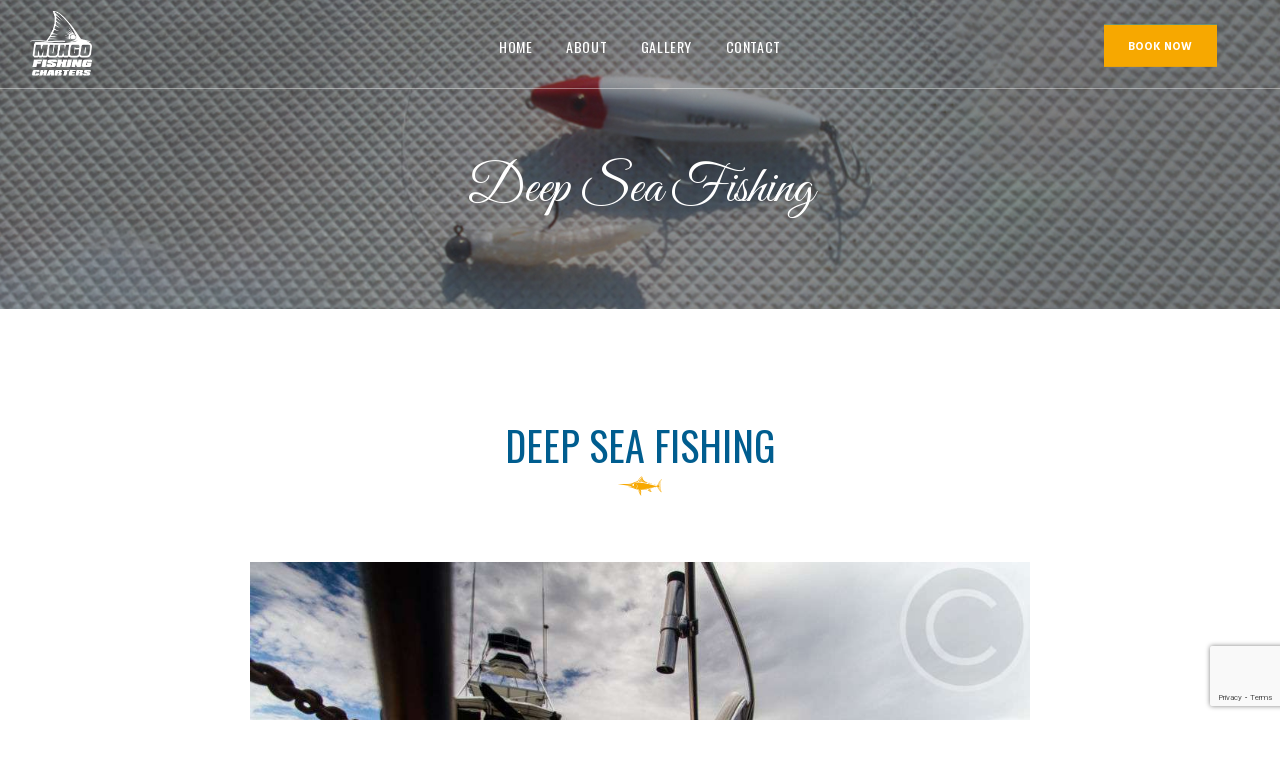

--- FILE ---
content_type: text/html; charset=UTF-8
request_url: https://www.mungofishingcharters.com/services/deep-sea-fishing/
body_size: 411105
content:
<!DOCTYPE html>
<html lang="en-US" class="no-js scheme_default">
<head>
	<meta name='robots' content='index, follow, max-image-preview:large, max-snippet:-1, max-video-preview:-1' />
	<style>img:is([sizes="auto" i], [sizes^="auto," i]) { contain-intrinsic-size: 3000px 1500px }</style>
			<meta charset="UTF-8">
		<meta name="viewport" content="width=device-width, initial-scale=1, maximum-scale=1">
		<link rel="profile" href="//gmpg.org/xfn/11">
		<link rel="pingback" href="https://www.mungofishingcharters.com/xmlrpc.php">
		
	<!-- This site is optimized with the Yoast SEO plugin v26.3 - https://yoast.com/wordpress/plugins/seo/ -->
	<title>Deep Sea Fishing - Mungo Fishing Charters</title>
	<link rel="canonical" href="http://www.mungofishingcharters.com/services/deep-sea-fishing/" />
	<meta property="og:locale" content="en_US" />
	<meta property="og:type" content="article" />
	<meta property="og:title" content="Deep Sea Fishing - Mungo Fishing Charters" />
	<meta property="og:description" content="Cum sociis natoque penatibus et magnis dis parturient montes, nascetur ridiculus mus. Nulla dui. Fusce feugiat malesuada odio. Morbi nunc odio, gravida." />
	<meta property="og:url" content="http://www.mungofishingcharters.com/services/deep-sea-fishing/" />
	<meta property="og:site_name" content="Mungo Fishing Charters" />
	<meta property="article:modified_time" content="2016-10-24T10:08:15+00:00" />
	<meta property="og:image" content="http://www.mungofishingcharters.com/wp-content/uploads/2016/10/fishing-1.jpg" />
	<meta property="og:image:width" content="1500" />
	<meta property="og:image:height" content="1000" />
	<meta property="og:image:type" content="image/jpeg" />
	<meta name="twitter:card" content="summary_large_image" />
	<meta name="twitter:label1" content="Est. reading time" />
	<meta name="twitter:data1" content="2 minutes" />
	<script type="application/ld+json" class="yoast-schema-graph">{"@context":"https://schema.org","@graph":[{"@type":"WebPage","@id":"http://www.mungofishingcharters.com/services/deep-sea-fishing/","url":"http://www.mungofishingcharters.com/services/deep-sea-fishing/","name":"Deep Sea Fishing - Mungo Fishing Charters","isPartOf":{"@id":"http://www.mungofishingcharters.com/#website"},"primaryImageOfPage":{"@id":"http://www.mungofishingcharters.com/services/deep-sea-fishing/#primaryimage"},"image":{"@id":"http://www.mungofishingcharters.com/services/deep-sea-fishing/#primaryimage"},"thumbnailUrl":"https://www.mungofishingcharters.com/wp-content/uploads/2016/10/fishing-1.jpg","datePublished":"2016-10-12T08:26:27+00:00","dateModified":"2016-10-24T10:08:15+00:00","breadcrumb":{"@id":"http://www.mungofishingcharters.com/services/deep-sea-fishing/#breadcrumb"},"inLanguage":"en-US","potentialAction":[{"@type":"ReadAction","target":["http://www.mungofishingcharters.com/services/deep-sea-fishing/"]}]},{"@type":"ImageObject","inLanguage":"en-US","@id":"http://www.mungofishingcharters.com/services/deep-sea-fishing/#primaryimage","url":"https://www.mungofishingcharters.com/wp-content/uploads/2016/10/fishing-1.jpg","contentUrl":"https://www.mungofishingcharters.com/wp-content/uploads/2016/10/fishing-1.jpg","width":1500,"height":1000},{"@type":"BreadcrumbList","@id":"http://www.mungofishingcharters.com/services/deep-sea-fishing/#breadcrumb","itemListElement":[{"@type":"ListItem","position":1,"name":"Home","item":"http://www.mungofishingcharters.com/"},{"@type":"ListItem","position":2,"name":"Services","item":"http://www.mungofishingcharters.com/services/"},{"@type":"ListItem","position":3,"name":"Deep Sea Fishing"}]},{"@type":"WebSite","@id":"http://www.mungofishingcharters.com/#website","url":"http://www.mungofishingcharters.com/","name":"Inshore Fishing Charter Carolina Beach NC","description":"Inshore Fishing Charter Carolina Beach NC","alternateName":"Inshore Fishing Charter Carolina Beach NC","potentialAction":[{"@type":"SearchAction","target":{"@type":"EntryPoint","urlTemplate":"http://www.mungofishingcharters.com/?s={search_term_string}"},"query-input":{"@type":"PropertyValueSpecification","valueRequired":true,"valueName":"search_term_string"}}],"inLanguage":"en-US"}]}</script>
	<!-- / Yoast SEO plugin. -->


<link rel='dns-prefetch' href='//fonts.googleapis.com' />
<link rel="alternate" type="application/rss+xml" title="Mungo Fishing Charters &raquo; Feed" href="https://www.mungofishingcharters.com/feed/" />
<link rel="alternate" type="application/rss+xml" title="Mungo Fishing Charters &raquo; Comments Feed" href="https://www.mungofishingcharters.com/comments/feed/" />
<meta property="og:image" content="https://www.mungofishingcharters.com/wp-content/uploads/2016/10/fishing-1.jpg"/>
<script type="text/javascript">
/* <![CDATA[ */
window._wpemojiSettings = {"baseUrl":"https:\/\/s.w.org\/images\/core\/emoji\/16.0.1\/72x72\/","ext":".png","svgUrl":"https:\/\/s.w.org\/images\/core\/emoji\/16.0.1\/svg\/","svgExt":".svg","source":{"concatemoji":"https:\/\/www.mungofishingcharters.com\/wp-includes\/js\/wp-emoji-release.min.js?ver=6.8.3"}};
/*! This file is auto-generated */
!function(s,n){var o,i,e;function c(e){try{var t={supportTests:e,timestamp:(new Date).valueOf()};sessionStorage.setItem(o,JSON.stringify(t))}catch(e){}}function p(e,t,n){e.clearRect(0,0,e.canvas.width,e.canvas.height),e.fillText(t,0,0);var t=new Uint32Array(e.getImageData(0,0,e.canvas.width,e.canvas.height).data),a=(e.clearRect(0,0,e.canvas.width,e.canvas.height),e.fillText(n,0,0),new Uint32Array(e.getImageData(0,0,e.canvas.width,e.canvas.height).data));return t.every(function(e,t){return e===a[t]})}function u(e,t){e.clearRect(0,0,e.canvas.width,e.canvas.height),e.fillText(t,0,0);for(var n=e.getImageData(16,16,1,1),a=0;a<n.data.length;a++)if(0!==n.data[a])return!1;return!0}function f(e,t,n,a){switch(t){case"flag":return n(e,"\ud83c\udff3\ufe0f\u200d\u26a7\ufe0f","\ud83c\udff3\ufe0f\u200b\u26a7\ufe0f")?!1:!n(e,"\ud83c\udde8\ud83c\uddf6","\ud83c\udde8\u200b\ud83c\uddf6")&&!n(e,"\ud83c\udff4\udb40\udc67\udb40\udc62\udb40\udc65\udb40\udc6e\udb40\udc67\udb40\udc7f","\ud83c\udff4\u200b\udb40\udc67\u200b\udb40\udc62\u200b\udb40\udc65\u200b\udb40\udc6e\u200b\udb40\udc67\u200b\udb40\udc7f");case"emoji":return!a(e,"\ud83e\udedf")}return!1}function g(e,t,n,a){var r="undefined"!=typeof WorkerGlobalScope&&self instanceof WorkerGlobalScope?new OffscreenCanvas(300,150):s.createElement("canvas"),o=r.getContext("2d",{willReadFrequently:!0}),i=(o.textBaseline="top",o.font="600 32px Arial",{});return e.forEach(function(e){i[e]=t(o,e,n,a)}),i}function t(e){var t=s.createElement("script");t.src=e,t.defer=!0,s.head.appendChild(t)}"undefined"!=typeof Promise&&(o="wpEmojiSettingsSupports",i=["flag","emoji"],n.supports={everything:!0,everythingExceptFlag:!0},e=new Promise(function(e){s.addEventListener("DOMContentLoaded",e,{once:!0})}),new Promise(function(t){var n=function(){try{var e=JSON.parse(sessionStorage.getItem(o));if("object"==typeof e&&"number"==typeof e.timestamp&&(new Date).valueOf()<e.timestamp+604800&&"object"==typeof e.supportTests)return e.supportTests}catch(e){}return null}();if(!n){if("undefined"!=typeof Worker&&"undefined"!=typeof OffscreenCanvas&&"undefined"!=typeof URL&&URL.createObjectURL&&"undefined"!=typeof Blob)try{var e="postMessage("+g.toString()+"("+[JSON.stringify(i),f.toString(),p.toString(),u.toString()].join(",")+"));",a=new Blob([e],{type:"text/javascript"}),r=new Worker(URL.createObjectURL(a),{name:"wpTestEmojiSupports"});return void(r.onmessage=function(e){c(n=e.data),r.terminate(),t(n)})}catch(e){}c(n=g(i,f,p,u))}t(n)}).then(function(e){for(var t in e)n.supports[t]=e[t],n.supports.everything=n.supports.everything&&n.supports[t],"flag"!==t&&(n.supports.everythingExceptFlag=n.supports.everythingExceptFlag&&n.supports[t]);n.supports.everythingExceptFlag=n.supports.everythingExceptFlag&&!n.supports.flag,n.DOMReady=!1,n.readyCallback=function(){n.DOMReady=!0}}).then(function(){return e}).then(function(){var e;n.supports.everything||(n.readyCallback(),(e=n.source||{}).concatemoji?t(e.concatemoji):e.wpemoji&&e.twemoji&&(t(e.twemoji),t(e.wpemoji)))}))}((window,document),window._wpemojiSettings);
/* ]]> */
</script>
<style id='wp-emoji-styles-inline-css' type='text/css'>

	img.wp-smiley, img.emoji {
		display: inline !important;
		border: none !important;
		box-shadow: none !important;
		height: 1em !important;
		width: 1em !important;
		margin: 0 0.07em !important;
		vertical-align: -0.1em !important;
		background: none !important;
		padding: 0 !important;
	}
</style>
<link rel='stylesheet' id='wp-block-library-css' href='https://www.mungofishingcharters.com/wp-includes/css/dist/block-library/style.min.css?ver=6.8.3' type='text/css' media='all' />
<style id='classic-theme-styles-inline-css' type='text/css'>
/*! This file is auto-generated */
.wp-block-button__link{color:#fff;background-color:#32373c;border-radius:9999px;box-shadow:none;text-decoration:none;padding:calc(.667em + 2px) calc(1.333em + 2px);font-size:1.125em}.wp-block-file__button{background:#32373c;color:#fff;text-decoration:none}
</style>
<style id='global-styles-inline-css' type='text/css'>
:root{--wp--preset--aspect-ratio--square: 1;--wp--preset--aspect-ratio--4-3: 4/3;--wp--preset--aspect-ratio--3-4: 3/4;--wp--preset--aspect-ratio--3-2: 3/2;--wp--preset--aspect-ratio--2-3: 2/3;--wp--preset--aspect-ratio--16-9: 16/9;--wp--preset--aspect-ratio--9-16: 9/16;--wp--preset--color--black: #000000;--wp--preset--color--cyan-bluish-gray: #abb8c3;--wp--preset--color--white: #ffffff;--wp--preset--color--pale-pink: #f78da7;--wp--preset--color--vivid-red: #cf2e2e;--wp--preset--color--luminous-vivid-orange: #ff6900;--wp--preset--color--luminous-vivid-amber: #fcb900;--wp--preset--color--light-green-cyan: #7bdcb5;--wp--preset--color--vivid-green-cyan: #00d084;--wp--preset--color--pale-cyan-blue: #8ed1fc;--wp--preset--color--vivid-cyan-blue: #0693e3;--wp--preset--color--vivid-purple: #9b51e0;--wp--preset--gradient--vivid-cyan-blue-to-vivid-purple: linear-gradient(135deg,rgba(6,147,227,1) 0%,rgb(155,81,224) 100%);--wp--preset--gradient--light-green-cyan-to-vivid-green-cyan: linear-gradient(135deg,rgb(122,220,180) 0%,rgb(0,208,130) 100%);--wp--preset--gradient--luminous-vivid-amber-to-luminous-vivid-orange: linear-gradient(135deg,rgba(252,185,0,1) 0%,rgba(255,105,0,1) 100%);--wp--preset--gradient--luminous-vivid-orange-to-vivid-red: linear-gradient(135deg,rgba(255,105,0,1) 0%,rgb(207,46,46) 100%);--wp--preset--gradient--very-light-gray-to-cyan-bluish-gray: linear-gradient(135deg,rgb(238,238,238) 0%,rgb(169,184,195) 100%);--wp--preset--gradient--cool-to-warm-spectrum: linear-gradient(135deg,rgb(74,234,220) 0%,rgb(151,120,209) 20%,rgb(207,42,186) 40%,rgb(238,44,130) 60%,rgb(251,105,98) 80%,rgb(254,248,76) 100%);--wp--preset--gradient--blush-light-purple: linear-gradient(135deg,rgb(255,206,236) 0%,rgb(152,150,240) 100%);--wp--preset--gradient--blush-bordeaux: linear-gradient(135deg,rgb(254,205,165) 0%,rgb(254,45,45) 50%,rgb(107,0,62) 100%);--wp--preset--gradient--luminous-dusk: linear-gradient(135deg,rgb(255,203,112) 0%,rgb(199,81,192) 50%,rgb(65,88,208) 100%);--wp--preset--gradient--pale-ocean: linear-gradient(135deg,rgb(255,245,203) 0%,rgb(182,227,212) 50%,rgb(51,167,181) 100%);--wp--preset--gradient--electric-grass: linear-gradient(135deg,rgb(202,248,128) 0%,rgb(113,206,126) 100%);--wp--preset--gradient--midnight: linear-gradient(135deg,rgb(2,3,129) 0%,rgb(40,116,252) 100%);--wp--preset--font-size--small: 13px;--wp--preset--font-size--medium: 20px;--wp--preset--font-size--large: 36px;--wp--preset--font-size--x-large: 42px;--wp--preset--spacing--20: 0.44rem;--wp--preset--spacing--30: 0.67rem;--wp--preset--spacing--40: 1rem;--wp--preset--spacing--50: 1.5rem;--wp--preset--spacing--60: 2.25rem;--wp--preset--spacing--70: 3.38rem;--wp--preset--spacing--80: 5.06rem;--wp--preset--shadow--natural: 6px 6px 9px rgba(0, 0, 0, 0.2);--wp--preset--shadow--deep: 12px 12px 50px rgba(0, 0, 0, 0.4);--wp--preset--shadow--sharp: 6px 6px 0px rgba(0, 0, 0, 0.2);--wp--preset--shadow--outlined: 6px 6px 0px -3px rgba(255, 255, 255, 1), 6px 6px rgba(0, 0, 0, 1);--wp--preset--shadow--crisp: 6px 6px 0px rgba(0, 0, 0, 1);}:where(.is-layout-flex){gap: 0.5em;}:where(.is-layout-grid){gap: 0.5em;}body .is-layout-flex{display: flex;}.is-layout-flex{flex-wrap: wrap;align-items: center;}.is-layout-flex > :is(*, div){margin: 0;}body .is-layout-grid{display: grid;}.is-layout-grid > :is(*, div){margin: 0;}:where(.wp-block-columns.is-layout-flex){gap: 2em;}:where(.wp-block-columns.is-layout-grid){gap: 2em;}:where(.wp-block-post-template.is-layout-flex){gap: 1.25em;}:where(.wp-block-post-template.is-layout-grid){gap: 1.25em;}.has-black-color{color: var(--wp--preset--color--black) !important;}.has-cyan-bluish-gray-color{color: var(--wp--preset--color--cyan-bluish-gray) !important;}.has-white-color{color: var(--wp--preset--color--white) !important;}.has-pale-pink-color{color: var(--wp--preset--color--pale-pink) !important;}.has-vivid-red-color{color: var(--wp--preset--color--vivid-red) !important;}.has-luminous-vivid-orange-color{color: var(--wp--preset--color--luminous-vivid-orange) !important;}.has-luminous-vivid-amber-color{color: var(--wp--preset--color--luminous-vivid-amber) !important;}.has-light-green-cyan-color{color: var(--wp--preset--color--light-green-cyan) !important;}.has-vivid-green-cyan-color{color: var(--wp--preset--color--vivid-green-cyan) !important;}.has-pale-cyan-blue-color{color: var(--wp--preset--color--pale-cyan-blue) !important;}.has-vivid-cyan-blue-color{color: var(--wp--preset--color--vivid-cyan-blue) !important;}.has-vivid-purple-color{color: var(--wp--preset--color--vivid-purple) !important;}.has-black-background-color{background-color: var(--wp--preset--color--black) !important;}.has-cyan-bluish-gray-background-color{background-color: var(--wp--preset--color--cyan-bluish-gray) !important;}.has-white-background-color{background-color: var(--wp--preset--color--white) !important;}.has-pale-pink-background-color{background-color: var(--wp--preset--color--pale-pink) !important;}.has-vivid-red-background-color{background-color: var(--wp--preset--color--vivid-red) !important;}.has-luminous-vivid-orange-background-color{background-color: var(--wp--preset--color--luminous-vivid-orange) !important;}.has-luminous-vivid-amber-background-color{background-color: var(--wp--preset--color--luminous-vivid-amber) !important;}.has-light-green-cyan-background-color{background-color: var(--wp--preset--color--light-green-cyan) !important;}.has-vivid-green-cyan-background-color{background-color: var(--wp--preset--color--vivid-green-cyan) !important;}.has-pale-cyan-blue-background-color{background-color: var(--wp--preset--color--pale-cyan-blue) !important;}.has-vivid-cyan-blue-background-color{background-color: var(--wp--preset--color--vivid-cyan-blue) !important;}.has-vivid-purple-background-color{background-color: var(--wp--preset--color--vivid-purple) !important;}.has-black-border-color{border-color: var(--wp--preset--color--black) !important;}.has-cyan-bluish-gray-border-color{border-color: var(--wp--preset--color--cyan-bluish-gray) !important;}.has-white-border-color{border-color: var(--wp--preset--color--white) !important;}.has-pale-pink-border-color{border-color: var(--wp--preset--color--pale-pink) !important;}.has-vivid-red-border-color{border-color: var(--wp--preset--color--vivid-red) !important;}.has-luminous-vivid-orange-border-color{border-color: var(--wp--preset--color--luminous-vivid-orange) !important;}.has-luminous-vivid-amber-border-color{border-color: var(--wp--preset--color--luminous-vivid-amber) !important;}.has-light-green-cyan-border-color{border-color: var(--wp--preset--color--light-green-cyan) !important;}.has-vivid-green-cyan-border-color{border-color: var(--wp--preset--color--vivid-green-cyan) !important;}.has-pale-cyan-blue-border-color{border-color: var(--wp--preset--color--pale-cyan-blue) !important;}.has-vivid-cyan-blue-border-color{border-color: var(--wp--preset--color--vivid-cyan-blue) !important;}.has-vivid-purple-border-color{border-color: var(--wp--preset--color--vivid-purple) !important;}.has-vivid-cyan-blue-to-vivid-purple-gradient-background{background: var(--wp--preset--gradient--vivid-cyan-blue-to-vivid-purple) !important;}.has-light-green-cyan-to-vivid-green-cyan-gradient-background{background: var(--wp--preset--gradient--light-green-cyan-to-vivid-green-cyan) !important;}.has-luminous-vivid-amber-to-luminous-vivid-orange-gradient-background{background: var(--wp--preset--gradient--luminous-vivid-amber-to-luminous-vivid-orange) !important;}.has-luminous-vivid-orange-to-vivid-red-gradient-background{background: var(--wp--preset--gradient--luminous-vivid-orange-to-vivid-red) !important;}.has-very-light-gray-to-cyan-bluish-gray-gradient-background{background: var(--wp--preset--gradient--very-light-gray-to-cyan-bluish-gray) !important;}.has-cool-to-warm-spectrum-gradient-background{background: var(--wp--preset--gradient--cool-to-warm-spectrum) !important;}.has-blush-light-purple-gradient-background{background: var(--wp--preset--gradient--blush-light-purple) !important;}.has-blush-bordeaux-gradient-background{background: var(--wp--preset--gradient--blush-bordeaux) !important;}.has-luminous-dusk-gradient-background{background: var(--wp--preset--gradient--luminous-dusk) !important;}.has-pale-ocean-gradient-background{background: var(--wp--preset--gradient--pale-ocean) !important;}.has-electric-grass-gradient-background{background: var(--wp--preset--gradient--electric-grass) !important;}.has-midnight-gradient-background{background: var(--wp--preset--gradient--midnight) !important;}.has-small-font-size{font-size: var(--wp--preset--font-size--small) !important;}.has-medium-font-size{font-size: var(--wp--preset--font-size--medium) !important;}.has-large-font-size{font-size: var(--wp--preset--font-size--large) !important;}.has-x-large-font-size{font-size: var(--wp--preset--font-size--x-large) !important;}
:where(.wp-block-post-template.is-layout-flex){gap: 1.25em;}:where(.wp-block-post-template.is-layout-grid){gap: 1.25em;}
:where(.wp-block-columns.is-layout-flex){gap: 2em;}:where(.wp-block-columns.is-layout-grid){gap: 2em;}
:root :where(.wp-block-pullquote){font-size: 1.5em;line-height: 1.6;}
</style>
<link rel='stylesheet' id='contact-form-7-css' href='https://www.mungofishingcharters.com/wp-content/plugins/contact-form-7/includes/css/styles.css?ver=6.1.3' type='text/css' media='all' />
<link rel='stylesheet' id='esg-plugin-settings-css' href='https://www.mungofishingcharters.com/wp-content/plugins/essential-grid/public/assets/css/settings.css?ver=3.0.19' type='text/css' media='all' />
<link rel='stylesheet' id='tp-fontello-css' href='https://www.mungofishingcharters.com/wp-content/plugins/essential-grid/public/assets/font/fontello/css/fontello.css?ver=3.0.19' type='text/css' media='all' />
<link rel='stylesheet' id='trx_addons-debug-css' href='https://www.mungofishingcharters.com/wp-content/plugins/trx_addons/css/trx_addons.debug.css' type='text/css' media='all' />
<link rel='stylesheet' id='trx_addons-events-css' href='https://www.mungofishingcharters.com/wp-content/plugins/trx_addons/api/the-events-calendar/the-events-calendar.css' type='text/css' media='all' />
<link rel='stylesheet' id='trx_addons-editor-css' href='https://www.mungofishingcharters.com/wp-content/plugins/trx_addons/editor/css/trx_addons.editor.css' type='text/css' media='all' />
<link rel='stylesheet' id='trx_addons-sc-css' href='https://www.mungofishingcharters.com/wp-content/plugins/trx_addons/shortcodes/shortcodes.css' type='text/css' media='all' />
<link rel='stylesheet' id='trx_addons-icons-css' href='https://www.mungofishingcharters.com/wp-content/plugins/trx_addons/css/font-icons/css/trx_addons_icons-embedded.css?ver=6.8.3' type='text/css' media='all' />
<link rel='stylesheet' id='swiperslider-css' href='https://www.mungofishingcharters.com/wp-content/plugins/trx_addons/js/swiper/swiper.css' type='text/css' media='all' />
<link rel='stylesheet' id='magnific-popup-css' href='https://www.mungofishingcharters.com/wp-content/plugins/trx_addons/js/magnific/magnific-popup.css' type='text/css' media='all' />
<link rel='stylesheet' id='trx_addons-css' href='https://www.mungofishingcharters.com/wp-content/plugins/trx_addons/css/trx_addons.front.css' type='text/css' media='all' />
<link rel='stylesheet' id='trx_addons-hovers-css' href='https://www.mungofishingcharters.com/wp-content/plugins/trx_addons/css/trx_addons.hovers.css' type='text/css' media='all' />
<link rel='stylesheet' id='trx_addons-slider-css' href='https://www.mungofishingcharters.com/wp-content/plugins/trx_addons/css/trx_addons.slider.css' type='text/css' media='all' />
<link rel='stylesheet' id='trx_addons-cpt_services-css' href='https://www.mungofishingcharters.com/wp-content/plugins/trx_addons/cpt/services/services.css' type='text/css' media='all' />
<link rel='stylesheet' id='trx_addons-cpt_team-css' href='https://www.mungofishingcharters.com/wp-content/plugins/trx_addons/cpt/team/team.css' type='text/css' media='all' />
<link rel='stylesheet' id='trx_addons-cpt_testimonials-css' href='https://www.mungofishingcharters.com/wp-content/plugins/trx_addons/cpt/testimonials/testimonials.css' type='text/css' media='all' />
<link rel='stylesheet' id='trx_addons-widget_aboutme-css' href='https://www.mungofishingcharters.com/wp-content/plugins/trx_addons/widgets/aboutme/aboutme.css' type='text/css' media='all' />
<link rel='stylesheet' id='trx_addons-widget_audio-css' href='https://www.mungofishingcharters.com/wp-content/plugins/trx_addons/widgets/audio/audio.css' type='text/css' media='all' />
<link rel='stylesheet' id='trx_addons-widget_banner-css' href='https://www.mungofishingcharters.com/wp-content/plugins/trx_addons/widgets/banner/banner.css' type='text/css' media='all' />
<link rel='stylesheet' id='trx_addons-widget_categories_list-css' href='https://www.mungofishingcharters.com/wp-content/plugins/trx_addons/widgets/categories_list/categories_list.css' type='text/css' media='all' />
<link rel='stylesheet' id='trx_addons-widget_contacts-css' href='https://www.mungofishingcharters.com/wp-content/plugins/trx_addons/widgets/contacts/contacts.css' type='text/css' media='all' />
<link rel='stylesheet' id='trx_addons-widget_flickr-css' href='https://www.mungofishingcharters.com/wp-content/plugins/trx_addons/widgets/flickr/flickr.css' type='text/css' media='all' />
<link rel='stylesheet' id='trx_addons-widget_recent_news-css' href='https://www.mungofishingcharters.com/wp-content/plugins/trx_addons/widgets/recent_news/recent_news.css' type='text/css' media='all' />
<link rel='stylesheet' id='trx_addons-widget_socials-css' href='https://www.mungofishingcharters.com/wp-content/plugins/trx_addons/widgets/socials/socials.css' type='text/css' media='all' />
<link rel='stylesheet' id='trx_addons-widget_twitter-css' href='https://www.mungofishingcharters.com/wp-content/plugins/trx_addons/widgets/twitter/twitter.css' type='text/css' media='all' />
<link rel='stylesheet' id='trx_addons-widget_video-css' href='https://www.mungofishingcharters.com/wp-content/plugins/trx_addons/widgets/video/video.css' type='text/css' media='all' />
<link rel='stylesheet' id='trx_addons-sc_action-css' href='https://www.mungofishingcharters.com/wp-content/plugins/trx_addons/shortcodes/action/action.css' type='text/css' media='all' />
<link rel='stylesheet' id='trx_addons-sc_anchor-css' href='https://www.mungofishingcharters.com/wp-content/plugins/trx_addons/shortcodes/anchor/anchor.css' type='text/css' media='all' />
<link rel='stylesheet' id='trx_addons-sc_blogger-css' href='https://www.mungofishingcharters.com/wp-content/plugins/trx_addons/shortcodes/blogger/blogger.css' type='text/css' media='all' />
<link rel='stylesheet' id='trx_addons-sc_button-css' href='https://www.mungofishingcharters.com/wp-content/plugins/trx_addons/shortcodes/button/button.css' type='text/css' media='all' />
<link rel='stylesheet' id='trx_addons-sc_content-css' href='https://www.mungofishingcharters.com/wp-content/plugins/trx_addons/shortcodes/content/content.css' type='text/css' media='all' />
<link rel='stylesheet' id='trx_addons-sc_countdown-css' href='https://www.mungofishingcharters.com/wp-content/plugins/trx_addons/shortcodes/countdown/countdown.css' type='text/css' media='all' />
<link rel='stylesheet' id='trx_addons-sc_form-css' href='https://www.mungofishingcharters.com/wp-content/plugins/trx_addons/shortcodes/form/form.css' type='text/css' media='all' />
<link rel='stylesheet' id='trx_addons-sc_icons-css' href='https://www.mungofishingcharters.com/wp-content/plugins/trx_addons/shortcodes/icons/icons.css' type='text/css' media='all' />
<link rel='stylesheet' id='trx_addons-sc_price-css' href='https://www.mungofishingcharters.com/wp-content/plugins/trx_addons/shortcodes/price/price.css' type='text/css' media='all' />
<link rel='stylesheet' id='trx_addons-sc_promo-css' href='https://www.mungofishingcharters.com/wp-content/plugins/trx_addons/shortcodes/promo/promo.css' type='text/css' media='all' />
<link rel='stylesheet' id='trx_addons-sc_skills-css' href='https://www.mungofishingcharters.com/wp-content/plugins/trx_addons/shortcodes/skills/skills.css' type='text/css' media='all' />
<link rel='stylesheet' id='trx_addons-sc_socials-css' href='https://www.mungofishingcharters.com/wp-content/plugins/trx_addons/shortcodes/socials/socials.css' type='text/css' media='all' />
<link rel='stylesheet' id='trx_addons-sc_table-css' href='https://www.mungofishingcharters.com/wp-content/plugins/trx_addons/shortcodes/table/table.css' type='text/css' media='all' />
<link rel='stylesheet' id='trx_addons-sc_title-css' href='https://www.mungofishingcharters.com/wp-content/plugins/trx_addons/shortcodes/title/title.css' type='text/css' media='all' />
<link rel='stylesheet' id='js_composer_front-css' href='https://www.mungofishingcharters.com/wp-content/plugins/js_composer/assets/css/js_composer.min.css?ver=8.7.2' type='text/css' media='all' />
<link rel='stylesheet' id='fishing_club-font-google_fonts-css' href='//fonts.googleapis.com/css?family=Hind%3A400%2C700%7COswald%3A400%2C700%7CGreat+Vibes%3A400%2C400italic%2C700%2C700italic&#038;subset=latin%2Clatin-ext&#038;ver=6.8.3' type='text/css' media='all' />
<link rel='stylesheet' id='fontello-style-css' href='https://www.mungofishingcharters.com/wp-content/themes/mungocharters/css/fontello/css/fontello-embedded.css?ver=6.8.3' type='text/css' media='all' />
<link rel='stylesheet' id='fishingclub-main-css' href='https://www.mungofishingcharters.com/wp-content/themes/mungocharters/style.css' type='text/css' media='all' />
<style id='fishingclub-main-inline-css' type='text/css'>
body{font-family:"Hind",sans-serif;	font-size:15px;	font-weight:400;	font-style:normal;	line-height:24px;	text-decoration:none;	text-transform:none}.wp-block-calendar table{font-family:"Hind",sans-serif}p,ul,ol,dl,blockquote,address{margin-top:0em;	margin-bottom:1.5em}h1{font-family:"Oswald",sans-serif;	font-size:4.667em;	font-weight:700;	font-style:normal;	line-height:normal;	text-decoration:none;	text-transform:uppercase; margin-top:0.16em;	margin-bottom:0.16em}h2{font-family:"Oswald",sans-serif;	font-size:3.467em;	font-weight:700;	font-style:normal;	line-height:normal;	text-decoration:none;	text-transform:uppercase; margin-top:0.3em;	margin-bottom:0.3em}h3{font-family:"Oswald",sans-serif;	font-size:1.667em;	font-weight:400;	font-style:normal;	line-height:normal;	text-decoration:none;	text-transform:uppercase; margin-top:0.46em;	margin-bottom:0.46em}h4{font-family:"Great Vibes",cursive;	font-size:1.933em;	font-weight:400;	font-style:normal;	line-height:normal;	text-decoration:none; margin-top:0.5em;	margin-bottom:0.5em}h5{font-family:"Oswald",sans-serif;	font-size:1.467em;	font-weight:400;	font-style:normal;	line-height:normal;	text-decoration:none;	text-transform:uppercase; margin-top:0.7em;	margin-bottom:0.7em}h6{font-family:"Oswald",sans-serif;	font-size:1.133em;	font-weight:400;	font-style:normal;	line-height:1.6em;	text-decoration:none;	text-transform:uppercase; margin-top:0.6em;	margin-bottom:0.6em}input[type="text"],input[type="date"],input[type="number"],input[type="email"],input[type="tel"],input[type="search"],input[type="password"],textarea,textarea.wp-editor-area,.select_container,select,.select_container select{font-family:"Hind",sans-serif;	font-size:0.933em;	font-weight:400;	font-style:normal;	line-height:normal;	text-decoration:none;	text-transform:none}button,input[type="button"],input[type="reset"],input[type="submit"],.theme_button,.gallery_preview_show .post_readmore,.more-link,.fishing_club_tabs .fishing_club_tabs_titles li a,.wp-block-button .wp-block-button__link{font-family:"Hind",sans-serif;	font-size:0.867em;	font-weight:700;	font-style:normal;	text-decoration:none;	text-transform:uppercase}.top_panel .slider_engine_revo .slide_title{font-family:"Oswald",sans-serif}mark,ins,.logo_text,.top_panel_title_2_text,.post_price.price,.theme_scroll_down{font-family:"Oswald",sans-serif}.post_meta{font-family:"Hind",sans-serif;	font-size:0.733em;	font-weight:700; text-decoration:none;	text-transform:uppercase; margin-top:3.1em;	margin-bottom:0.6em}em,i,.post-date,.rss-date .post_date,.post_meta_item,.post_counters_item,.comments_list_wrap .comment_date,.comments_list_wrap .comment_time,.comments_list_wrap .comment_counters,.top_panel .slider_engine_revo .slide_subtitle,.logo_slogan,fieldset legend,blockquote a,blockquote cite,figure figcaption,.wp-caption .wp-caption-text,.wp-caption .wp-caption-dd,.wp-caption-overlay .wp-caption .wp-caption-text,.wp-caption-overlay .wp-caption .wp-caption-dd,.format-audio .post_featured .post_audio_author,.post_item_single .post_content .post_meta,.author_bio .author_link,.comments_list_wrap .comment_posted,.comments_list_wrap .comment_reply{font-family:"Hind",sans-serif}.search_wrap .post_meta_item,.search_wrap .post_counters_item{font-family:"Hind",sans-serif}.logo_text{font-family:"Oswald",sans-serif;	font-size:1.6em;	font-weight:400;	font-style:normal;	line-height:1.25em;	text-decoration:none;	text-transform:uppercase;	letter-spacing:1px}.logo_footer_text{font-family:"Oswald",sans-serif}.menu_footer_nav_area,.menu_main_nav_area,.menu_header_nav_area{font-size:0.933em;	line-height:normal}.menu_footer_nav>li,.menu_footer_nav>li>a,.menu_main_nav>li,.menu_main_nav>li>a,.menu_header_nav>li,.menu_header_nav>li>a{font-family:"Oswald",sans-serif;	font-weight:400;	font-style:normal;	text-decoration:none;	text-transform:uppercase;	letter-spacing:0.6px}.menu_mobile .menu_mobile_nav_area>ul>li,.menu_mobile .menu_mobile_nav_area>ul>li>a{font-family:"Oswald",sans-serif}.menu_footer_nav>li li,.menu_footer_nav>li li>a,.menu_main_nav>li li,.menu_main_nav>li li>a,.menu_header_nav>li li,.menu_header_nav>li li>a{font-family:"Hind",sans-serif;	font-size:14px;	font-weight:400;	font-style:normal;	line-height:0.7em;	text-decoration:none;	text-transform:none}.menu_mobile .menu_mobile_nav_area>ul>li li,.menu_mobile .menu_mobile_nav_area>ul>li li>a{font-family:"Hind",sans-serif}.widget.widget_block h2{font-family:"Oswald",sans-serif;	font-size:1.467em;	font-weight:400;	font-style:normal;	line-height:normal;	text-decoration:none;	text-transform:uppercase}.sc_skills_pie.sc_skills_compact_off .sc_skills_item_title,.sc_services_iconed .sc_services_item_title,ul.trx_addons_list_parameters>li em{font-family:"Hind",sans-serif}.toc_menu_item .toc_menu_description,.sc_recent_news .post_item .post_footer .post_counters .post_counters_item,.sc_item_subtitle.sc_item_title_style_shadow.sc_button_simple,.sc_action_item_link,.sc_icons_title,.sc_price_title,.sc_price_price,.sc_price_link,.sc_courses_default .sc_courses_item_price,.sc_courses_default .trx_addons_hover_content .trx_addons_hover_links a,.sc_promo_modern .sc_promo_link2 span+span,.sc_skills_counter .sc_skills_total,.sc_skills_pie.sc_skills_compact_off .sc_skills_total,.slider_swiper .slide_info.slide_info_large .slide_title,.slider_style_modern .slider_controls_label span + span,.slider_pagination_wrap,.sc_slider_controller_info{font-family:"Oswald",sans-serif}.trx_addons_audio_player .audio_author,.sc_item_subtitle,.sc_item_button .sc_button_simple,.sc_recent_news .post_item .post_meta,.sc_action_item_description,.sc_price_description,.sc_price_details,.sc_courses_default .sc_courses_item_date,.sc_promo_modern .sc_promo_link2 span,.sc_skills_counter .sc_skills_item_title,.slider_style_modern .slider_controls_label span,.slider_titles_outside_wrap .slide_cats,.slider_titles_outside_wrap .slide_subtitle,.sc_team .sc_team_item_subtitle,.sc_services .sc_services_item_subtitle,.team_member_page .team_member_brief_info_text,.sc_testimonials_item_author_title,.sc_testimonials_item_content:before{font-family:"Hind",sans-serif}.vc_tta.vc_tta-accordion .vc_tta-panel-title .vc_tta-title-text{font-family:"Hind",sans-serif}.vc_progress_bar.vc_progress_bar_narrow .vc_single_bar .vc_label .vc_label_units{font-family:"Hind",sans-serif}.scheme_default body.body_style_boxed{background-color:#5e7480}.scheme_default a em,.scheme_default a b,.scheme_default h1 em,.scheme_default h3 em,.scheme_default h4 em,.scheme_default h5 em,.scheme_default h6 em,.scheme_default h1 b,.scheme_default h3 b,.scheme_default h4 b,.scheme_default h5 b,.scheme_default h6 b,.scheme_default h1,.scheme_default h3,.scheme_default h4,.scheme_default h5,.scheme_default h6,.scheme_default h1 a,.scheme_default h3 a,.scheme_default h4 a,.scheme_default h5 a,.scheme_default h6 a,.scheme_default li a{color:#005d8f}.scheme_default h2 a,.scheme_default h2{color:#0eb3d6}.scheme_default h6 a:hover{color:#0eb3d6}.scheme_default a:hover em,.scheme_default a:hover b,.scheme_default h1 a:hover,.scheme_default h3 a:hover,.scheme_default h4 a:hover,.scheme_default h5 a:hover,.scheme_default h2 a:hover{color:#f7a800}.scheme_default h2.sc_item_title.sc_item_title_style_default{color:#005d8f}.scheme_default h2.sc_item_title.sc_item_title_style_default:after{color:#f7a800}.scheme_default li a:hover{color:#f7a800}.scheme_default dt,.scheme_default mark,.scheme_default ins{color:#093a54}.scheme_default s,.scheme_default strike,.scheme_default del{color:#005d8f}.scheme_default a{color:#f7a800}.scheme_default a:hover{color:#0eb3d6}.scheme_default .trx_addons_tooltip{color:#0eb3d6}.scheme_default blockquote{color:#ffffff}.scheme_default blockquote:before{color:rgba(0,0,0,0.1)}.scheme_default blockquote cite,.scheme_default blockquote a{color:#f7a800}.scheme_default blockquote a:hover{color:#0eb3d6}.scheme_default table td,.scheme_default table th + td,.scheme_default table td + td{color:#005d8f;	border-color:#ffffff}.scheme_default table th{color:#ffffff;	background-color:#0eb3d6;	border-top-color:#0eb3d6}.scheme_default table>tbody>tr>td{background-color:rgba(14,179,214,0.07)}.scheme_default table:not(#wp-calendar) tr + tr{border-color:#ffffff}.scheme_default table:not(#wp-calendar) th + th,.scheme_default table:not(#wp-calendar) th + td,.scheme_default table:not(#wp-calendar) td + th,.scheme_default table:not(#wp-calendar) td + td{border-color:#ffffff !important}.scheme_default table th a:hover{color:#ffffff}.scheme_default hr{border-color:rgba(14,179,214,0.2)}.scheme_default figure figcaption,.scheme_default .wp-caption .wp-caption-text,.scheme_default .wp-caption .wp-caption-dd,.scheme_default .wp-caption-overlay .wp-caption .wp-caption-text,.scheme_default .wp-caption-overlay .wp-caption .wp-caption-dd{color:#ffffff;	background-color:rgba(14,179,214,0.4)}.scheme_default ul>li:before{color:#f7a800}.scheme_default fieldset{border-color:#d5d5d5}.scheme_default fieldset legend{color:#093a54;	background-color:#ffffff}.scheme_default .select2-container--default .select2-selection--single,.scheme_default input[type="text"],.scheme_default input[type="date"],.scheme_default input[type="number"],.scheme_default input[type="email"],.scheme_default input[type="tel"],.scheme_default input[type="search"],.scheme_default input[type="password"],.scheme_default .widget_search form,.scheme_default .select_container,.scheme_default .select_container:before,.scheme_default .select2-container .select2-choice,.scheme_default textarea,.scheme_default textarea.wp-editor-area{color:#5e7480;	border-color:#edecec;	background-color:#edecec}.scheme_default .wp-block-search.wp-block-search__button-inside .wp-block-search__inside-wrapper{border-color:#edecec}.scheme_default .widget_search form.wp-block-search{background-color:rgba(255,255,255,0)}.scheme_default .woocommerce div.product form.cart div.quantity,.scheme_default .woocommerce-page div.product form.cart div.quantity,.scheme_default div.quantity{border-color:#edecec}.scheme_default .comment-form .comment-form-cookies-consent input[type="checkbox"] + label::before,.scheme_default .wpcf7-form-control-wrap.wpgdprc input[type="checkbox"] + span::before,.scheme_default .wpgdprc-checkbox input[type="checkbox"] + label::before,.scheme_default .wpcf7-form span[class*="acceptance"] input[type="checkbox"] + span::before{color:#5e7480;	border-color:#5e7480;	background-color:#ffffff}.scheme_default div.wpcf7-validation-errors{border-color:red}.scheme_default .select_container select{color:#8b9ba6}.scheme_default .woocommerce div.product form.cart div.quantity:hover,.scheme_default .woocommerce-page div.product form.cart div.quantity:hover,.scheme_default div.quantity:hover,.scheme_default .select2-container--default .select2-selection--single:hover,.scheme_default input[type="text"]:hover,.scheme_default input[type="date"]:hover,.scheme_default input[type="number"]:hover,.scheme_default input[type="email"]:hover,.scheme_default input[type="tel"]:hover,.scheme_default input[type="search"]:hover,.scheme_default input[type="password"]:hover,.scheme_default .select_container:hover,.scheme_default .select_container:hover:before,.scheme_default select option:hover,.scheme_default select option:hover,.scheme_default .select2-container .select2-choice:hover,.scheme_default textarea:hover,.scheme_default textarea.wp-editor-area:hover{border-color:#0eb3d6}.scheme_default .woocommerce div.product form.cart div.quantity:focus,.scheme_default .woocommerce-page div.product form.cart div.quantity:focus,.scheme_default div.quantity:focus,.scheme_default .select2-container--default .select2-selection--single:focus,.scheme_default input[type="text"]:focus,.scheme_default input[type="date"]:focus,.scheme_default input[type="number"]:focus,.scheme_default input[type="email"]:focus,.scheme_default input[type="tel"]:focus,.scheme_default input[type="search"]:focus,.scheme_default input[type="password"]:focus,.scheme_default .select_container:focus,.scheme_default .select_container:focus:before,.scheme_default select option:focus,.scheme_default select option:focus,.scheme_default .select2-container .select2-choice:focus,.scheme_default textarea:focus,.scheme_default textarea.wp-editor-area:focus{border-color:#f7a800}.scheme_default .widget_search .search-field{border-color:#ffffff;	color:#5e7480;	background-color:#ffffff}.scheme_default .widget_search .search-field:hover{border-color:#0eb3d6}.scheme_default .widget_search .search-field:focus{border-color:#f7a800}.scheme_default .widget_search input.search-submit{color:#093a54}.scheme_default .widget_search .search-form:hover:after{color:#f7a800}.scheme_default .select_container select:focus{color:#76838c;	border-color:#dae9f2}.scheme_default .select_container:after{color:#0eb3d6}.scheme_default .select_container:hover:after{color:#76838c}.scheme_default .widget_search form:hover:after{color:#76838c}.scheme_default input::-webkit-input-placeholder,.scheme_default textarea::-webkit-input-placeholder{color:#093a54}.scheme_default input[type="radio"] + label:before,.scheme_default input[type="checkbox"] + label:before{border-color:#edecec;	background-color:#edecec}.scheme_default button,.scheme_default input[type="reset"],.scheme_default input[type="submit"],.scheme_default input[type="button"]{background-color:#f7a800;	color:#ffffff}.scheme_default input[type="submit"]:hover,.scheme_default input[type="reset"]:hover,.scheme_default input[type="button"]:hover,.scheme_default button:hover,.scheme_default input[type="submit"]:focus,.scheme_default input[type="reset"]:focus,.scheme_default input[type="button"]:focus,.scheme_default button:focus{background-color:#093a54;	color:#ffffff}.scheme_default .wp-editor-container input[type="button"]{background-color:#e7eef2;	border-color:#f5f3e5;	color:#005d8f;	-webkit-box-shadow:0 1px 0 0 #ced5d9; -moz-box-shadow:0 1px 0 0 #ced5d9; box-shadow:0 1px 0 0 #ced5d9}.scheme_default .wp-editor-container input[type="button"]:hover,.scheme_default .wp-editor-container input[type="button"]:focus{background-color:#dae1e5;	border-color:#ced5d9;	color:#3fb9be}.scheme_default .select2-results{color:#a0b2be;	border-color:#dae9f2;	background:#edecec}.scheme_default .select2-results .select2-highlighted{color:#76838c;	background:#ebf4fa}.scheme_default .sticky{border-color:#d5d5d5}.scheme_default .sticky .label_sticky{border-top-color:#f7a800}.scheme_default body{color:#5e7480;	background-color:#ffffff}.scheme_default #page_preloader,.scheme_default.header_position_under .page_content_wrap,.scheme_default .page_wrap{background-color:#ffffff}.scheme_default .preloader_wrap>div{background-color:#f7a800}.scheme_default.top_panel.with_bg_image:before{background-color:rgba(255,255,255,0)}.scheme_default .top_panel .slider_engine_revo .slide_subtitle{color:#f7a800}.scheme_default body:not(.header_position_over) .top_panel.top_panel_style_1{background-color:#0eb3d6}.scheme_default .logo b{color:#093a54}.scheme_default .logo i{color:#f7a800}.scheme_default .logo_text{color:#f7a800}.scheme_default .logo:hover .logo_text{color:#093a54}.scheme_default .logo_slogan{color:#ffffff}.scheme_default .custom_link_button.in_header{color:#ffffff}.scheme_default .top_panel_fixed .top_panel_style_1 .top_panel_navi .content_wrap{background-color:#005d8f}.scheme_default .socials_wrap .social_item a,.scheme_default .socials_wrap .social_item a i{color:#005d8f}.scheme_default .socials_wrap .social_item a:hover,.scheme_default .socials_wrap .social_item a:hover i{color:#093a54}.scheme_default .widget_socials .social_item a{color:#8b8b8b;	border-color:#d5d5d5;	background-color:transparent}.scheme_default .widget_socials .social_item a:hover{color:#ffffff;	border-color:#f7a800;	background-color:#f7a800}.scheme_default .search_wrap .search_field{color:#5e7480}.scheme_default .search_wrap .search_field:focus{color:#093a54}.scheme_default .search_wrap .search_submit{color:#093a54}.scheme_default .search_wrap .search_submit:hover,.scheme_default .search_wrap .search_submit:focus{color:#5e7480}.scheme_default .top_panel_style_2 .search_wrap .search_submit{color:#ffffff}.scheme_default .top_panel_style_2 .search_wrap .search_submit:hover,.scheme_default .top_panel_style_2 .search_wrap .search_submit:focus{color:#f7a800}.scheme_default .post_item_none_search .search_wrap .search_submit:hover,.scheme_default .post_item_none_search .search_wrap .search_submit:focus,.scheme_default .post_item_none_archive .search_wrap .search_submit:hover,.scheme_default .post_item_none_archive .search_wrap .search_submit:focus{color:#f7a800;	background-color:transparent}.scheme_default .search_style_expand.search_opened{background-color:#ffffff;	border-color:#d5d5d5}.scheme_default .search_style_expand.search_opened .search_submit{color:#5e7480}.scheme_default .search_style_expand .search_submit:hover,.scheme_default .search_style_expand .search_submit:focus{color:#093a54}.scheme_default .search_style_fullscreen.search_opened .search_form_wrap{background-color:rgba(9,58,84,0.7)}.scheme_default .search_style_fullscreen.search_opened .search_form{border-color:#093a54}.scheme_default .search_style_fullscreen.search_opened .search_close,.scheme_default .search_style_fullscreen.search_opened .search_field,.scheme_default .search_style_fullscreen.search_opened .search_submit{color:#76838c}.scheme_default .search_style_fullscreen.search_opened .search_close:hover,.scheme_default .search_style_fullscreen.search_opened .search_field:hover,.scheme_default .search_style_fullscreen.search_opened .search_field:focus,.scheme_default .search_style_fullscreen.search_opened .search_submit:hover,.scheme_default .search_style_fullscreen.search_opened .search_submit:focus{color:#a0b2be}.scheme_default .search_style_fullscreen.search_opened input::-webkit-input-placeholder{color:#8b9ba6; opacity:1}.scheme_default .search_style_fullscreen.search_opened input::-moz-placeholder{color:#8b9ba6; opacity:1}.scheme_default .search_style_fullscreen.search_opened input:-moz-placeholder{color:#8b9ba6; opacity:1}.scheme_default .search_style_fullscreen.search_opened input:-ms-input-placeholder{color:#8b9ba6; opacity:1}.scheme_default .search_wrap .search_results{background-color:#ffffff;	border-color:#d5d5d5}.scheme_default .search_wrap .search_results:after{background-color:#ffffff;	border-left-color:#d5d5d5;	border-top-color:#d5d5d5}.scheme_default .search_wrap .search_results .search_results_close{color:#005d8f}.scheme_default .search_wrap .search_results .search_results_close:hover{color:#093a54}.scheme_default .search_results.widget_area .post_item + .post_item{border-top-color:#d5d5d5}.scheme_default .top_panel_navi{border-bottom-color:rgba(255,255,255,0.4)}.scheme_default .top_panel_style_2 .top_panel_navi{background-color:#005d8f}.scheme_default .top_panel_fixed .top_panel_navi{border-bottom-color:transparent}.scheme_default .menu_header_nav>li>a,.scheme_default .menu_main_nav>li>a{color:#ffffff}.scheme_default .menu_header_nav>li>a:hover,.scheme_default .menu_header_nav>li.sfHover>a,.scheme_default .menu_header_nav>li.current-menu-item>a,.scheme_default .menu_header_nav>li.current-menu-parent>a,.scheme_default .menu_header_nav>li.current-menu-ancestor>a,.scheme_default .menu_main_nav>li>a:hover,.scheme_default .menu_main_nav>li.sfHover>a,.scheme_default .menu_main_nav>li.current-menu-item>a,.scheme_default .menu_main_nav>li.current-menu-parent>a,.scheme_default .menu_main_nav>li.current-menu-ancestor>a{color:#f7a800}.scheme_default .with_bg_image .menu_main_nav>li>a{color:#ffffff}.scheme_default .with_bg_image .menu_main_nav>li>a:hover,.scheme_default .with_bg_image .menu_main_nav>li.sfHover>a,.scheme_default .with_bg_image .menu_main_nav>li.current-menu-item>a,.scheme_default .with_bg_image .menu_main_nav>li.current-menu-parent>a,.scheme_default .with_bg_image .menu_main_nav>li.current-menu-ancestor>a{color:#f7a800}.scheme_default .with_bg_image .trx_addons_popup_link_logout{color:#ffffff}.scheme_default .with_bg_image .trx_addons_popup_link_logout:hover{color:#f7a800}.scheme_default .top_panel_fixed .with_bg_image .top_panel_navi{background-color:#093a54}.scheme_default .menu_footer_nav>li ul,.scheme_default .menu_main_nav>li ul{background-color:#ffffff}.scheme_default .menu_footer_nav>li li>a,.scheme_default .menu_main_nav>li li>a{color:#5e7480}.scheme_default .menu_main_nav>li li>a:hover,.scheme_default .menu_main_nav>li li.sfHover>a{color:#f7a800}.scheme_default .menu_footer_nav>li li.current-menu-item>a,.scheme_default .menu_footer_nav>li li.current-menu-parent>a,.scheme_default .menu_footer_nav>li li.current-menu-ancestor>a,.scheme_default .menu_main_nav>li li.current-menu-item>a,.scheme_default .menu_main_nav>li li.current-menu-parent>a,.scheme_default .menu_main_nav>li li.current-menu-ancestor>a{color:#f7a800}.scheme_default .menu_footer_nav>li li[class*="icon-"]:before,.scheme_default .menu_main_nav>li li[class*="icon-"]:before{color:#ffffff}.scheme_default .menu_footer_nav>li li[class*="icon-"]:hover:before,.scheme_default .menu_footer_nav>li li[class*="icon-"].shHover:before,.scheme_default .menu_footer_nav>li li.current-menu-item:before,.scheme_default .menu_footer_nav>li li.current-menu-parent:before,.scheme_default .menu_footer_nav>li li.current-menu-ancestor:before,.scheme_default .menu_main_nav>li li[class*="icon-"]:hover:before,.scheme_default .menu_main_nav>li li[class*="icon-"].shHover:before,.scheme_default .menu_main_nav>li li.current-menu-item:before,.scheme_default .menu_main_nav>li li.current-menu-parent:before,.scheme_default .menu_main_nav>li li.current-menu-ancestor:before{color:#13162b}.scheme_default .top_header_wrap{background-color:rgba(0,93,143,0.15)}.scheme_default .bottom_header_wrap{background-color:#005d8f}.scheme_default .top_header_wrap .contact_info .contact_info_item:before{color:#005d8f}.scheme_default .top_header_wrap .social_links_info .social_item a{color:#5e7480}.scheme_default .top_header_wrap .social_links_info .social_item a:hover{color:#0eb3d6}.scheme_default.menu_side_wrap .menu_side_button{color:#005d8f;	border-color:#f5f3e5;	background-color:rgba(231,238,242,0.7)}.scheme_default.menu_side_wrap .menu_side_button:hover{color:#ffffff;	border-color:#13162b;	background-color:#3fb9be}.scheme_default .menu_side_inner,.scheme_default .menu_mobile_inner{color:#b8b5ad;	background-color:#e7eef2}.scheme_default .menu_mobile_button{color:#f7a800}.scheme_default .menu_mobile_button:hover{color:#0eb3d6}.scheme_default .menu_mobile_close:before,.scheme_default .menu_mobile_close:after{border-color:#005d8f}.scheme_default .menu_mobile_close:hover:before,.scheme_default .menu_mobile_close:hover:after{border-color:#3fb9be}.scheme_default .menu_mobile_inner a{color:#005d8f}.scheme_default .menu_mobile_inner a:hover,.scheme_default .menu_mobile_inner .current-menu-ancestor>a,.scheme_default .menu_mobile_inner .current-menu-item>a{color:#3fb9be}.scheme_default .menu_mobile_inner .search_mobile .search_submit{color:#8b9ba6}.scheme_default .menu_mobile_inner .search_mobile .search_submit:focus,.scheme_default .menu_mobile_inner .search_mobile .search_submit:hover{color:#76838c}.scheme_default .menu_mobile_inner .social_item a{color:#3fb9be}.scheme_default .menu_mobile_inner .social_item a:hover{color:#005d8f}.scheme_default .top_panel_title .post_meta{color:#5e7480}.scheme_default .top_panel_title .page_caption{color:#ffffff}.scheme_default .breadcrumbs{color:rgba(255,255,255,0.7)}.scheme_default .breadcrumbs a{color:#ffffff}.scheme_default .breadcrumbs a:hover{color:#f7a800}.scheme_default .top_panel_title_2_text{color:#093a54}.scheme_default .fishing_club_tabs .fishing_club_tabs_titles li a{color:#005d8f;	background-color:#e7eef2}.scheme_default .fishing_club_tabs .fishing_club_tabs_titles li a:hover{color:#ffffff;	background-color:#f7a800}.scheme_default .fishing_club_tabs .fishing_club_tabs_titles li.ui-state-active a{color:#ffffff;	background-color:#093a54}.scheme_default .post_item{color:#5e7480}.scheme_default .post_meta,.scheme_default .post_meta_item,.scheme_default .post_meta_item a,.scheme_default .post_meta_item:before,.scheme_default .post_meta_item:hover:before,.scheme_default .post_date a,.scheme_default .post_date:before,.scheme_default .post_info .post_info_item,.scheme_default .post_info .post_info_item a,.scheme_default .post_info_counters .post_counters_item,.scheme_default .post_counters .socials_share .socials_caption:before,.scheme_default .post_counters .socials_share .socials_caption:hover:before{color:#f7a800}.scheme_default .post_date a:hover,.scheme_default a.post_meta_item:hover,.scheme_default .post_meta_item a:hover,.scheme_default .post_info .post_info_item a:hover,.scheme_default .post_info_counters .post_counters_item:hover{color:#0eb3d6}.scheme_default .post_item .post_title a:hover{color:#f7a800}.scheme_default .post_meta_item.post_categories,.scheme_default .post_meta_item.post_categories a{color:#f7a800}.scheme_default .post_meta_item.post_categories a:hover{color:#0eb3d6}.scheme_default .post_meta_item .socials_share .social_items{background-color:#ffffff}.scheme_default .post_meta_item .social_items,.scheme_default .post_meta_item .social_items:before{background-color:#ffffff;	border-color:#d5d5d5;	color:#005d8f}.scheme_default .post_layout_excerpt + .post_layout_excerpt{border-color:#d5d5d5}.scheme_default .post_layout_classic{border-color:#d5d5d5}.scheme_default.gallery_preview:before{background-color:#ffffff}.scheme_default.gallery_preview{color:#5e7480}.scheme_default .post_featured:after{background-color:#ffffff}.scheme_default .format-audio .post_featured .post_audio_author{color:#5e7480}.scheme_default .format-audio .post_featured.without_thumb .post_audio{border-color:#e7eef2;	background-color:#e7eef2}.scheme_default .format-audio .post_featured.without_thumb .post_audio_title,.scheme_default .without_thumb .mejs-controls .mejs-currenttime,.scheme_default .without_thumb .mejs-controls .mejs-duration{color:#093a54}.scheme_default .format-audio .post_featured .post_audio_title{color:#093a54}.scheme_default .format-audio .mejs-container .mejs-controls .mejs-time{color:#0eb3d6}.scheme_default .trx_addons_audio_player .mejs-controls .mejs-horizontal-volume-slider .mejs-horizontal-volume-total:before,.scheme_default .trx_addons_audio_player .mejs-controls .mejs-time-rail .mejs-time-total:before{background:#ffffff}.scheme_default .mejs-controls .mejs-button,.scheme_default .mejs-controls .mejs-time-rail .mejs-time-current,.scheme_default .mejs-controls .mejs-horizontal-volume-slider .mejs-horizontal-volume-current{color:#ffffff;	background:#0eb3d6}.scheme_default .mejs-controls .mejs-button{-webkit-transition:all 0.3s ease; -moz-transition:all 0.3s ease; -ms-transition:all 0.3s ease; -o-transition:all 0.3s ease; transition:all 0.3s ease}.scheme_default .mejs-controls .mejs-button:hover{color:#ffffff;	background:#f7a800}.scheme_default .mejs-controls .mejs-time-rail .mejs-time-total,.scheme_default .mejs-controls .mejs-time-rail .mejs-time-loaded,.scheme_default .mejs-container .mejs-controls .mejs-horizontal-volume-slider .mejs-horizontal-volume-total{background:#ffffff}.scheme_default .format-aside .post_content_inner{color:#005d8f;	background-color:#e7eef2}.scheme_default .format-link .post_content_inner,.scheme_default .format-status .post_content_inner{color:#093a54}.scheme_default .format-chat p>b,.scheme_default .format-chat p>strong{color:#093a54}.scheme_default .post_layout_chess .post_content_inner:after{background:linear-gradient(to top,#ffffff 0%,rgba(255,255,255,0) 100%) no-repeat scroll right top / 100% 100% rgba(255,255,255,0)}.scheme_default .post_layout_chess_1 .post_meta:before{background-color:#d5d5d5}.scheme_default .nav-links-old{color:#093a54}.scheme_default .nav-links-old a:hover{color:#093a54;	border-color:#093a54}.scheme_default .page_links>a,.scheme_default .nav-links .page-numbers{color:#093a54}.scheme_default .page_links>a:hover,.scheme_default .nav-links a.page-numbers:hover,.scheme_default .page_links>span:not(.page_links_title),.scheme_default .nav-links .page-numbers.current{color:#ffffff;	background-color:#f7a800}.scheme_default .post_item_single .post_header .post_date{color:#005d8f}.scheme_default .post_item_single .post_header .post_categories,.scheme_default .post_item_single .post_header .post_categories a{color:#f7a800}.scheme_default .post_item_single .post_header .post_meta_item,.scheme_default .post_item_single .post_header .post_meta_item:before,.scheme_default .post_item_single .post_header .post_meta_item:hover:before,.scheme_default .post_item_single .post_header .post_meta_item a,.scheme_default .post_item_single .post_header .post_meta_item a:before,.scheme_default .post_item_single .post_header .post_meta_item a:hover:before,.scheme_default .post_item_single .post_header .post_meta_item .socials_caption,.scheme_default .post_item_single .post_header .post_meta_item .socials_caption:before,.scheme_default .post_item_single .post_header .post_edit a{color:#005d8f}.scheme_default .post_item_single .post_meta_item:hover,.scheme_default .post_item_single .post_meta_item>a:hover,.scheme_default .post_item_single .post_meta_item .socials_caption:hover,.scheme_default .post_item_single .post_edit a:hover{color:#0eb3d6}.scheme_default .post_item_single .post_meta_item.author_post:hover{color:#f7a800}.scheme_default .post_item_single .post_content .post_meta_item:hover .post_meta_label{color:#093a54}.scheme_default .post_item_single .post_content .post_tags a{color:#5e7480}.scheme_default .post_item_single .post_content .post_tags .post_meta_label{color:#5e7480}.scheme_default .post_item_single .post_content .post_tags a:hover{color:#f7a800}.scheme_default .post_item_single .post_content>.post_meta_single .post_tags{color:#5e7480}.scheme_default .post_item_single .post_content .post_meta .post_share .social_item a{color:#ffffff !important;	background-color:#f7a800}.scheme_default .post_item_single .post_content .post_meta .post_share .social_item a:hover{background-color:#0eb3d6}.scheme_default .post-password-form input[type="submit"]{border-color:#093a54}.scheme_default .post-password-form input[type="submit"]:hover,.scheme_default .post-password-form input[type="submit"]:focus{color:#ffffff}.scheme_default .nav-links-single .nav-links{border-color:#d5d5d5}.scheme_default .nav-links-single .nav-links a .meta-nav{color:#005d8f}.scheme_default .nav-links-single .nav-links a .post_date{color:#005d8f}.scheme_default .nav-links-single .nav-links a:hover .meta-nav,.scheme_default .nav-links-single .nav-links a:hover .post_date{color:#093a54}.scheme_default .nav-links-single .nav-links a:hover .post-title{color:#f7a800}.scheme_default.author_info{color:#5e7480}.scheme_default .author_info .author_title{color:#093a54}.scheme_default.author_info a{color:#f7a800}.scheme_default.author_info a:hover{color:#0eb3d6}.scheme_default .related_wrap{border-color:#d5d5d5}.scheme_default .related_wrap .related_item_style_1 .post_header{background-color:rgba(255,255,255,0.7)}.scheme_default .related_wrap .related_item_style_1:hover .post_header{background-color:#ffffff}.scheme_default .related_wrap .related_item_style_1 .post_date a{color:#5e7480}.scheme_default .related_wrap .related_item_style_1:hover .post_date a{color:#005d8f}.scheme_default .related_wrap .related_item_style_1:hover .post_date a:hover{color:#093a54}.scheme_default .comments_list_wrap,.scheme_default .comments_list_wrap>ul{border-color:#d5d5d5}.scheme_default .comments_list_wrap .comment_content:before{background-color:#f5f3e5}.scheme_default .comments_list_wrap .comment_content{background-color:#f5f3e5}.scheme_default .comments_list_wrap li + li,.scheme_default .comments_list_wrap li ul{border-color:#d5d5d5}.scheme_default .comments_list_wrap .comment_info{color:#093a54}.scheme_default .comments_list_wrap .comment_counters a{color:#f7a800}.scheme_default .comments_list_wrap .comment_counters a:before{color:#f7a800}.scheme_default .comments_list_wrap .comment_counters a:hover:before,.scheme_default .comments_list_wrap .comment_counters a:hover{color:#0eb3d6}.scheme_default .comments_list_wrap .comment_text{color:#5e7480}.scheme_default .comments_list_wrap .comment_reply a{color:#f7a800}.scheme_default .comments_list_wrap .comment_reply a:hover{color:#0eb3d6}.scheme_default .comments_form_wrap{border-color:#d5d5d5}.scheme_default .comments_wrap .comments_notes{color:#005d8f}.scheme_default .post_item_404 .page_title{color:#005d8f}.scheme_default .post_item_404 .page_description{color:#f7a800}.scheme_default .post_item_404 .go_home{border-color:#093a54}.scheme_default .sidebar_inner{color:#b8b5ad}.scheme_default .sidebar_inner aside + aside{border-color:rgba(14,179,214,0.2)}.scheme_default .sidebar_inner h1,.scheme_default .sidebar_inner h2,.scheme_default .sidebar_inner h3,.scheme_default .sidebar_inner h4,.scheme_default .sidebar_inner h5,.scheme_default .sidebar_inner h6,.scheme_default .sidebar_inner h1 a,.scheme_default .sidebar_inner h2 a,.scheme_default .sidebar_inner h3 a,.scheme_default .sidebar_inner h4 a,.scheme_default .sidebar_inner h5 a,.scheme_default .sidebar_inner h6 a{color:#093a54}.scheme_default .sidebar_inner h1 a:hover,.scheme_default .sidebar_inner h2 a:hover,.scheme_default .sidebar_inner h3 a:hover,.scheme_default .sidebar_inner h4 a:hover,.scheme_default .sidebar_inner h5 a:hover,.scheme_default .sidebar_inner h6 a:hover{color:#f7a800}.scheme_default aside{color:#5e7480}.scheme_default aside li:before{background-color:#f7a800}.scheme_default aside a{color:#f7a800}.scheme_default aside a:hover{color:#0eb3d6}.scheme_default aside li>a{color:#5e7480}.scheme_default aside li>a:hover{color:#f7a800}.scheme_default .widget_archive li{color:#005d8f}.scheme_default .wp-block-calendar caption,.scheme_default .widget_calendar caption{color:#005d8f}.scheme_default .wp-block-calendar tbody td a,.scheme_default .wp-block-calendar th,.scheme_default .widget_calendar tbody td a,.scheme_default .widget_calendar th{color:#093a54}.scheme_default .wp-block-calendar tbody td,.scheme_default .widget_calendar tbody td{color:#5e7480 !important}.scheme_default .wp-block-calendar tbody td a:hover,.scheme_default .widget_calendar tbody td a:hover{color:#3fb9be}.scheme_default .wp-block-calendar tbody td a:after,.scheme_default .widget_calendar tbody td a:after{background-color:#3fb9be}.scheme_default .wp-block-calendar td#today,.scheme_default .widget_calendar td#today{color:#ffffff !important}.scheme_default .wp-block-calendar td#today a,.scheme_default .widget_calendar td#today a{color:#ffffff}.scheme_default .wp-block-calendar td#today a:hover,.scheme_default .widget_calendar td#today a:hover{color:#13162b}.scheme_default .wp-block-calendar td#today:before,.scheme_default .widget_calendar td#today:before{background-color:#f7a800}.scheme_default .wp-calendar-nav .wp-calendar-nav-prev a,.scheme_default .wp-calendar-nav .wp-calendar-nav-next a,.scheme_default .widget_calendar #prev a,.scheme_default .widget_calendar #next a{color:#0eb3d6}.scheme_default .wp-calendar-nav .wp-calendar-nav-prev a:hover,.scheme_default .wp-calendar-nav .wp-calendar-nav-next a:hover,.scheme_default .widget_calendar #prev a:hover,.scheme_default .widget_calendar #next a:hover{color:#f7a800}.scheme_default .widget_categories li{color:#005d8f}.scheme_default .widget_product_tag_cloud a,.scheme_default .widget_tag_cloud a,.scheme_default .wp-block-tag-cloud a{color:#5e7480;	background-color:#ffffff}.scheme_default .wp-block-tag-cloud a{border:1px solid #edecec}.scheme_default .widget_product_tag_cloud a:hover,.scheme_default .widget_tag_cloud a:hover,.scheme_default .wp-block-tag-cloud a:hover{color:#ffffff !important;	background-color:#0eb3d6}.scheme_default .widget_rss .widget_title a:first-child{color:#3fb9be}.scheme_default .widget_rss .widget_title a:first-child:hover{color:#13162b}.scheme_default .widget_rss .rss-date{color:#8b8b8b}.scheme_default.site_footer_wrap{background-color:rgba(14,179,214,0.07);	color:#5e7480}.scheme_default.site_footer_wrap aside{border-color:#f5f3e5}.scheme_default.site_footer_wrap h1,.scheme_default.site_footer_wrap h2,.scheme_default.site_footer_wrap h3,.scheme_default.site_footer_wrap h4,.scheme_default.site_footer_wrap h5,.scheme_default.site_footer_wrap h6,.scheme_default.site_footer_wrap h1 a,.scheme_default.site_footer_wrap h2 a,.scheme_default.site_footer_wrap h3 a,.scheme_default.site_footer_wrap h4 a,.scheme_default.site_footer_wrap h5 a,.scheme_default.site_footer_wrap h6 a{color:#093a54}.scheme_default.site_footer_wrap h1 a:hover,.scheme_default.site_footer_wrap h2 a:hover,.scheme_default.site_footer_wrap h3 a:hover,.scheme_default.site_footer_wrap h4 a:hover,.scheme_default.site_footer_wrap h5 a:hover,.scheme_default.site_footer_wrap h6 a:hover{color:#f7a800}.scheme_default .logo_footer_wrap_inner{border-color:#f5f3e5}.scheme_default .logo_footer_wrap_inner:after{background-color:#b8b5ad}.scheme_default .socials_footer_wrap_inner .social_item .social_icons{border-color:#b8b5ad;	color:#b8b5ad}.scheme_default .socials_footer_wrap_inner .social_item .social_icons:hover{border-color:#005d8f;	color:#005d8f}.scheme_default .menu_footer_nav_area ul li a{color:#005d8f}.scheme_default .menu_footer_nav>li li>a:hover,.scheme_default .menu_footer_nav>li li.sfHover>a,.scheme_default .menu_footer_nav>li>a:hover,.scheme_default .menu_footer_nav>li.sfHover>a,.scheme_default .menu_footer_nav>li.current-menu-item>a,.scheme_default .menu_footer_nav>li.current-menu-parent>a,.scheme_default .menu_footer_nav>li.current-menu-ancestor>a,.scheme_default .menu_footer_nav_area ul li a:hover{color:#3fb9be}.scheme_default .menu_footer_nav_area ul li+li:before{border-color:#8b8b8b}.scheme_default footer aside li.current_page_item a{color:#f7a800}.scheme_default .copyright_wrap_inner{border-top-color:#d5d5d5;	color:#093a54}.scheme_default .copyright_wrap_inner a{color:#093a54}.scheme_default .copyright_wrap_inner a:hover{color:#f7a800}.scheme_default .copyright_wrap_inner .copyright_text{color:#5e7480}.scheme_default .theme_button,.scheme_default .more-link,.scheme_default .wp-block-button:not(.is-style-outline) .wp-block-button__link,.scheme_default .socials_share:not(.socials_type_drop) .social_icons,.scheme_default .comments_wrap .form-submit input[type="submit"]{color:#ffffff;	background-color:#f7a800 !important}.scheme_default .wp-block-button.is-style-outline .wp-block-button__link:hover{color:#f7a800;	border-color:#f7a800}.scheme_default .theme_button:hover,.scheme_default .more-link:hover,.scheme_default .wp-block-button:not(.is-style-outline) .wp-block-button__link:hover,.scheme_default .socials_share:not(.socials_type_drop) .social_icons:hover,.scheme_default .comments_wrap .form-submit input[type="submit"]:hover,.scheme_default .comments_wrap .form-submit input[type="submit"]:focus{color:#ffffff !important;	background-color:#093a54 !important}.scheme_default .format-video .post_featured.with_thumb .post_video_hover{color:#f7a800}.scheme_default .format-video .post_featured.with_thumb .post_video_hover:hover{color:#ffffff;	background-color:#f7a800}.scheme_default .theme_scroll_down:hover{color:#f7a800}.scheme_default .mfp-bg{background-color:rgba(255,255,255,0.7)}.scheme_default .mfp-image-holder .mfp-close,.scheme_default .mfp-iframe-holder .mfp-close{color:#093a54}.scheme_default .mfp-image-holder .mfp-close:hover,.scheme_default .mfp-iframe-holder .mfp-close:hover{color:#f7a800}.scheme_default .trx_addons_popup_link{color:#ffffff}.scheme_default .top_panel_style_2 .trx_addons_popup_link{color:#0eb3d6}.scheme_default .trx_addons_popup_link:hover{color:#f7a800}.scheme_default .vc_icon_element.vc_icon_element-outer .vc_icon_element-inner.vc_icon_element-color-blue .vc_icon_element-icon{color:#005d8f}.scheme_default footer .mc4wp-response{color:#5e7480}.scheme_default .mc4wp-form input[type="submit"]{background:linear-gradient(to bottom,	#0eb3d6 50%,#093a54 50%) no-repeat scroll right bottom / 100% 210% #093a54 !important}.scheme_default .mc4wp-form input[type="submit"]:hover{background-position:right top !important}.scheme_default footer .mc4wp-form input[type="submit"]{background:linear-gradient(to bottom,	#0eb3d6 50%,#f7a800 50%) no-repeat scroll right bottom / 100% 210% #f7a800 !important}.scheme_default .services_page_title{color:#005d8f}.scheme_default .services_page_title:after{color:#f7a800}.scheme_default .wpcf7-form input[type="radio"]+.wpcf7-list-item-label:before{border-color:#0eb3d6}.scheme_default .wpcf7-form input[type="radio"]+.wpcf7-list-item-label:after{background-color:#f7a800}.scheme_default .eg-promo3-skin-element-11 span{color:#f7a800}.scheme_default .eg-washington-element-0 i,.scheme_default .eg-washington-element-1 i{color:white}.scheme_default button[disabled],.scheme_default input[type="submit"][disabled],.scheme_default input[type="button"][disabled]{background-color:#005d8f !important; color:#093a54 !important}.scheme_default .custom button[disabled],.scheme_default .custom input[type="submit"][disabled],.scheme_default .custom input[type="button"][disabled]{color:#ffffff !important}.scheme_default .contact_info_item.contact_address a,.scheme_default a[href^="tel:"],.scheme_default a[href^="mailto:"]{color:#5e7480}.scheme_default .contact_info_item.contact_address a:hover,.scheme_default a[href^="tel:"]:hover,.scheme_default a[href^="mailto:"]:hover{color:#f7a800}.scheme_default .trx_addons_cv_resume_style_services .trx_addons_cv_resume_item_icon:hover,.scheme_default .trx_addons_cv_resume_style_services .trx_addons_cv_resume_item_text a:hover{color:#0eb3d6}.scheme_default .trx_addons_cv_resume_style_services .trx_addons_cv_resume_item_title>a:hover:after{border-color:#0eb3d6}.scheme_default .trx_addons_accent,.scheme_default .trx_addons_accent>*{color:#f7a800}.scheme_default .trx_addons_accent_bg{background-color:#f7a800;	color:#ffffff}.scheme_default .trx_addons_inverse{color:#ffffff;	background-color:#093a54}.scheme_default .trx_addons_dark,.scheme_default .trx_addons_dark>a{color:#093a54}.scheme_default .trx_addons_dark>a:hover{color:#f7a800}.scheme_default .trx_addons_inverse,.scheme_default .trx_addons_inverse>a{color:#ffffff;	background-color:#093a54}.scheme_default .trx_addons_inverse>a:hover{color:#13162b}.scheme_default .trx_addons_dropcap_style_1{color:#ffffff;	background-color:#0eb3d6}.scheme_default .trx_addons_dropcap_style_2{color:#005d8f;	background-color:transparent}.scheme_default .trx_addons_tooltip{color:#0eb3d6}.scheme_default .trx_addons_tooltip:before{color:#ffffff;	background-color:#0eb3d6}.scheme_default .trx_addons_tooltip:after{border-top-color:#0eb3d6}.scheme_default ul.trx_addons_list_dot>li:before{color:#f7a800}.scheme_default ul.trx_addons_list_arrow>li:before,.scheme_default ul.trx_addons_list_asterisk>li:before{color:#0eb3d6}.scheme_default ol.trx_addons_list li:before{color:#0eb3d6}.scheme_default blockquote,.scheme_default blockquote.trx_addons_blockquote_style_1{color:#093a54}.scheme_default blockquote:before,.scheme_default blockquote.trx_addons_blockquote_style_1:before{background-color:transparent; color:rgba(0,0,0,0.1)}.scheme_default blockquote.trx_addons_blockquote_style_1 a,.scheme_default blockquote.trx_addons_blockquote_style_1 cite{color:#f7a800}.scheme_default blockquote.trx_addons_blockquote_style_1 a:hover{color:#0eb3d6}.scheme_default blockquote.trx_addons_blockquote_style_2{color:#ffffff;	background-color:#f7a800}.scheme_default blockquote.trx_addons_blockquote_style_2:before,.scheme_default blockquote.trx_addons_blockquote_style_2 a,.scheme_default blockquote.trx_addons_blockquote_style_2 cite{color:#ffffff}.scheme_default blockquote.trx_addons_blockquote_style_2 a:hover{color:#13162b}.scheme_default .trx_addons_hover_mask{background-color:rgba(247,168,0,0.7)}.scheme_default .trx_addons_hover_title{color:#ffffff}.scheme_default .trx_addons_hover_text{color:#005d8f}.scheme_default .trx_addons_hover_icon,.scheme_default .trx_addons_hover_links a{color:#ffffff;	background-color:#3fb9be}.scheme_default .trx_addons_hover_icon:hover,.scheme_default .trx_addons_hover_links a:hover{color:#3fb9be !important;	background-color:#e7eef2}.scheme_default .widget .trx_addons_tabs .trx_addons_tabs_titles li a{color:#ffffff;	background-color:#f5f3e5}.scheme_default .widget .trx_addons_tabs .trx_addons_tabs_titles li.ui-state-active a,.scheme_default .widget .trx_addons_tabs .trx_addons_tabs_titles li a:hover{color:#ffffff;	background-color:#3fb9be}.scheme_default .slider_swiper .slide_info.slide_info_large{background-color:rgba(255,255,255,0.7)}.scheme_default .slider_swiper .slide_info.slide_info_large:hover{background-color:#ffffff}.scheme_default .slider_swiper .slide_info.slide_info_large .slide_cats a{color:#f7a800}.scheme_default .slider_swiper .slide_info.slide_info_large .slide_title a{color:#093a54}.scheme_default .slider_swiper .slide_info.slide_info_large .slide_date{color:#5e7480}.scheme_default .slider_swiper .slide_info.slide_info_large:hover .slide_date{color:#005d8f}.scheme_default .slider_swiper .slide_info.slide_info_large .slide_cats a:hover,.scheme_default .slider_swiper .slide_info.slide_info_large .slide_title a:hover{color:#0eb3d6}.scheme_default .slider_swiper.slider_multi .slide_cats a:hover,.scheme_default .slider_swiper.slider_multi .slide_title a:hover,.scheme_default .slider_swiper.slider_multi a:hover .slide_title{color:#0eb3d6}.scheme_default .slider_swiper.slider_controls_side .slider_controls_wrap>a,.scheme_default .slider_outer_controls_side .slider_controls_wrap>a{color:#f7a800;	background:transparent}.scheme_default .sc_twitter .slider_controls_wrap:after{background-color:#f7a800}.scheme_default .slider_swiper.slider_controls_side .slider_controls_wrap>a:hover,.scheme_default .slider_outer_controls_side .slider_controls_wrap>a:hover{color:#0eb3d6}.scheme_default .slider_swiper.slider_controls_bottom .slider_controls_wrap>a,.scheme_default .slider_outer_controls_bottom .slider_controls_wrap>a{color:#ffffff;	background-color:#093a54;	border-color:#093a54}.scheme_default .slider_swiper.slider_controls_bottom .slider_controls_wrap>a:hover,.scheme_default .slider_outer_controls_bottom .slider_controls_wrap>a:hover{color:#ffffff;	border-color:#f7a800;	background-color:#f7a800}.scheme_default .slider_swiper .swiper-pagination-bullet,.scheme_default .slider_swiper_outer .swiper-pagination-bullet{background-color:rgba(255,255,255,0.4)}.scheme_default .slider_swiper .slider_pagination_wrap .swiper-pagination-bullet.swiper-pagination-bullet-active,.scheme_default .slider_swiper_outer .slider_pagination_wrap .swiper-pagination-bullet.swiper-pagination-bullet-active,.scheme_default .slider_swiper_outer .slider_pagination_wrap .swiper-pagination-bullet:hover{border-color:#ffffff;	background-color:transparent}.scheme_default .slider_titles_outside_wrap .slide_title a{color:#093a54}.scheme_default .slider_titles_outside_wrap .slide_title a:hover{color:#f7a800}.scheme_default .slider_titles_outside_wrap .slide_cats,.scheme_default .slider_titles_outside_wrap .slide_subtitle{color:#f7a800}.scheme_default .slider_style_modern .slider_controls_label{color:#ffffff}.scheme_default .slider_style_modern .slider_pagination_wrap{color:#005d8f}.scheme_default .slider_style_modern .swiper-pagination-current{color:#093a54}.scheme_default .sc_slider_controller .swiper-slide.swiper-slide-active{border-color:#f7a800}.scheme_default .sc_slider_controller_titles .swiper-slide{background-color:#e7eef2}.scheme_default .sc_slider_controller_titles .swiper-slide:after{background-color:#f5f3e5}.scheme_default .sc_slider_controller_titles .swiper-slide.swiper-slide-active{background-color:#ffffff}.scheme_default .sc_slider_controller_titles .sc_slider_controller_info_title{color:#005d8f}.scheme_default .sc_slider_controller_titles .sc_slider_controller_info_number{color:#8b8b8b}.scheme_default .sc_slider_controller_titles .slider_controls_wrap>a{color:#ffffff;	background-color:#f7a800}.scheme_default .sc_slider_controller_titles .slider_controls_wrap>a:hover{color:#ffffff;	background-color:#093a54}.scheme_default .trx_addons_audio_player.without_cover{border-color:#f5f3e5;	background-color:#e7eef2}.scheme_default .trx_addons_audio_player.with_cover .audio_caption{color:#093a54}.scheme_default .trx_addons_audio_player .audio_author{color:#5e7480}.scheme_default .trx_addons_audio_player .mejs-container .mejs-controls .mejs-time{color:#005d8f}.scheme_default .trx_addons_audio_player.with_cover .mejs-container .mejs-controls .mejs-time{color:#5e7480}.scheme_default .widget_categories_list .categories_list_style_2 .categories_list_title a:hover{color:#093a54}.scheme_default .widget_contacts .contacts_info{color:#5e7480}.scheme_default .widget_contacts .contacts_info span:before{color:#f7a800}.scheme_default .widget_contacts .contacts_info span a,.scheme_default .widget_contacts .socials_wrap.contacts_socials a{color:#093a54}.scheme_default .widget_contacts .contacts_info span a:hover,.scheme_default .widget_contacts .socials_wrap.contacts_socials a:hover{color:#f7a800}.scheme_default .widget_socials .social_item a{color:#8b8b8b;	border-color:#d5d5d5;	background-color:transparent}.scheme_default .widget_socials .social_item a:hover{color:#ffffff;	border-color:#f7a800;	background-color:#f7a800}.scheme_default .slider_engine_revo .widget_socials .social_item a{color:#093a54}.scheme_default .slider_engine_revo .widget_socials .social_item a:hover{color:#f7a800}.scheme_default .sc_recent_news_header{border-color:#093a54}.scheme_default .sc_recent_news_header_category_item_more{color:#f7a800}.scheme_default .sc_recent_news_header_more_categories{border-color:#f5f3e5;	background-color:#e7eef2}.scheme_default .sc_recent_news_header_more_categories>a{color:#3fb9be}.scheme_default .sc_recent_news_header_more_categories>a:hover{color:#13162b;	background-color:#dae1e5}.scheme_default .sc_recent_news .post_counters_item,.scheme_default .sc_recent_news .post_counters .post_counters_edit a{color:#ffffff;	background-color:#f7a800}.scheme_default .sc_recent_news .post_counters_item:hover,.scheme_default .sc_recent_news .post_counters .post_counters_edit a:hover{color:#ffffff;	background-color:#093a54}.scheme_default .sidebar_inner .sc_recent_news .post_counters_item:hover,.scheme_default .sidebar_inner .sc_recent_news .post_counters .post_counters_edit a:hover{color:#005d8f;	background-color:#e7eef2}.scheme_default .sc_recent_news_style_news-magazine .post_accented_border{border-color:#d5d5d5}.scheme_default .sc_recent_news_style_news-excerpt .post_item{border-color:#d5d5d5}.scheme_default .widget_twitter .widget_content .sc_twitter_item,.scheme_default .widget_twitter .widget_content li{color:#5e7480}.scheme_default .widget_twitter .widget_content .sc_twitter_item_content a{color:#5e7480}.scheme_default .widget_twitter .widget_content .sc_twitter_item_content a.username{color:#005d8f}.scheme_default .widget_twitter .widget_content .sc_twitter_item_content a:hover,.scheme_default .widget_twitter .widget_content .sc_twitter_item_content a.username:hover{color:#f7a800}.scheme_default .widget_twitter .widget_content .sc_twitter_item .sc_twitter_item_icon{color:#005d8f}.scheme_default .widget_twitter .swiper-pagination-bullet{background-color:#005d8f}.scheme_default .widget_twitter .swiper-pagination-bullet-active{background-color:#f7a800}.scheme_default .trx_addons_video_player.with_cover .video_hover{color:#ffffff}.scheme_default .trx_addons_video_player.with_cover .video_hover:hover{color:#f7a800;	background-color:transparent}.scheme_default .sidebar_inner .trx_addons_video_player.with_cover .video_hover{color:#ffffff}.scheme_default .sidebar_inner .trx_addons_video_player.with_cover .video_hover:hover{color:#f7a800;	background-color:transparent}.scheme_default .sc_item_subtitle{color:#f7a800}.scheme_default .sc_item_subtitle.sc_item_title_style_shadow{color:#005d8f}.scheme_default .sc_item_button a:not(.sc_button_bg_image){color:#ffffff;	background-color:#f7a800}.scheme_default .sc_item_button a:not(.sc_button_bg_image):hover{color:#ffffff !important;	background-color:#0eb3d6}.scheme_default a.sc_button_simple:not(.sc_button_bg_image),.scheme_default .sc_item_button a.sc_button_simple:not(.sc_button_bg_image),.scheme_default a.sc_button_simple:not(.sc_button_bg_image):before,.scheme_default .sc_item_button a.sc_button_simple:not(.sc_button_bg_image):before,.scheme_default a.sc_button_simple:not(.sc_button_bg_image):after,.scheme_default .sc_item_button a.sc_button_simple:not(.sc_button_bg_image):after{color:#f7a800}.scheme_default a.sc_button_simple:not(.sc_button_bg_image):hover,.scheme_default .sc_item_button a.sc_button_simple:not(.sc_button_bg_image):hover,.scheme_default a.sc_button_simple:not(.sc_button_bg_image):hover:before,.scheme_default .sc_item_button a.sc_button_simple:not(.sc_button_bg_image):hover:before,.scheme_default a.sc_button_simple:not(.sc_button_bg_image):hover:after,.scheme_default .sc_item_button a.sc_button_simple:not(.sc_button_bg_image):hover:after{color:#0eb3d6 !important}.scheme_default .trx_addons_hover_content .trx_addons_hover_links a{color:#ffffff;	background-color:#f7a800}.scheme_default .trx_addons_hover_content .trx_addons_hover_links a:hover{color:#f7a800 !important;	background-color:#ffffff}.scheme_default .sc_action_item .sc_action_item_subtitle{color:#f7a800}.scheme_default .sc_action_item_date,.scheme_default .sc_action_item_info{color:#093a54;	border-color:#5e7480}.scheme_default .sc_action_item_description{color:#5e7480}.scheme_default .sc_action_item .sc_action_item_link{color:#ffffff;	background-color:#f7a800}.scheme_default .sc_action_item .sc_action_item_link:hover{color:#ffffff;	background-color:#093a54}.scheme_default .sc_action_item_event.with_image .sc_action_item_inner{background-color:#ffffff}.scheme_default .sc_action_item_default.with_image:after{background-color:rgba(0,0,0,0)}.scheme_default .trx_addons_stretch_height{min-height:77vh}.scheme_default .toc_menu_item .toc_menu_icon{background-color:#ffffff;	border-color:#d5d5d5;	color:#f7a800}.scheme_default .toc_menu_item:hover .toc_menu_icon,.scheme_default .toc_menu_item_active .toc_menu_icon{background-color:#f7a800;	color:#ffffff}.scheme_default .toc_menu_icon_default:before{background-color:#f7a800}.scheme_default .toc_menu_item:hover .toc_menu_icon_default:before,.scheme_default .toc_menu_item_active .toc_menu_icon_default:before{background-color:#093a54}.scheme_default .toc_menu_item .toc_menu_description{color:#ffffff;	background-color:#f7a800}.scheme_default .sc_blogger.slider_swiper .swiper-pagination-bullet{border-color:#005d8f}.scheme_default .sc_blogger_item{background-color:transparent}.scheme_default .sc_blogger_item_title a{color:#093a54}.scheme_default .sc_blogger_item_title a:hover{color:#0eb3d6}.scheme_default .sc_countdown_default .sc_countdown_digits span{color:#f7a800;	background:transparent}.scheme_default .sc_countdown .sc_countdown_label{color:#0eb3d6}.scheme_default .vc_row-has-fill .sc_countdown .sc_countdown_label{color:#ffffff}.scheme_default .sc_courses.slider_swiper .swiper-pagination-bullet{border-color:#005d8f}.scheme_default .sc_courses_default .sc_courses_item{background-color:#e7eef2}.scheme_default .sc_courses_default .sc_courses_item_categories{background-color:#005d8f}.scheme_default .sc_courses_default .sc_courses_item_categories a{color:#ffffff}.scheme_default .sc_courses_default .sc_courses_item_categories a:hover{color:#3fb9be}.scheme_default .sc_courses_default .sc_courses_item_meta{color:#8b8b8b}.scheme_default .sc_courses_default .sc_courses_item_date{color:#005d8f}.scheme_default .sc_courses_default .sc_courses_item_price{color:#3fb9be}.scheme_default .sc_courses_default .sc_courses_item_period{color:#8b8b8b}.scheme_default .sc_events.slider_swiper .swiper-pagination-bullet{border-color:#005d8f}.scheme_default .sc_events_default .sc_events_item{background-color:#e7eef2}.scheme_default .sc_events_default .sc_events_item_date{background-color:#3fb9be;	color:#ffffff}.scheme_default .sc_events_default .sc_events_item:hover .sc_events_item_date{background-color:#005d8f}.scheme_default .sc_events_default .sc_events_item_title{color:#005d8f}.scheme_default .sc_events_default .sc_events_item:hover .sc_events_item_title{color:#3fb9be}.scheme_default .sc_events_default .sc_events_item_button{color:#3fb9be}.scheme_default .sc_events_default .sc_events_item:hover .sc_events_item_button{color:#005d8f}.scheme_default .sc_events_detailed .sc_events_item,.scheme_default .sc_events_detailed .sc_events_item_time_wrap:before,.scheme_default .sc_events_detailed .sc_events_item_button_wrap:before{border-color:#f7a800}.scheme_default .sc_events_detailed .sc_events_item_date,.scheme_default .sc_events_detailed .sc_events_item_button{color:#f7a800}.scheme_default .sc_events_detailed .sc_events_item_title{color:#093a54}.scheme_default .sc_events_detailed .sc_events_item_time{color:#5e7480}.scheme_default .sc_events_detailed .sc_events_item:hover{background-color:#f7a800;	color:#ffffff}.scheme_default .sc_events_detailed .sc_events_item:hover,.scheme_default .sc_events_detailed .sc_events_item:hover .sc_events_item_date,.scheme_default .sc_events_detailed .sc_events_item:hover .sc_events_item_button,.scheme_default .sc_events_detailed .sc_events_item:hover .sc_events_item_title,.scheme_default .sc_events_detailed .sc_events_item:hover .sc_events_item_time{color:#ffffff}.scheme_default .sc_events_detailed .sc_events_item:hover,.scheme_default .sc_events_detailed .sc_events_item:hover .sc_events_item_date_wrap,.scheme_default .sc_events_detailed .sc_events_item:hover .sc_events_item_time_wrap:before,.scheme_default .sc_events_detailed .sc_events_item:hover .sc_events_item_button_wrap:before{border-color:#ffffff}.scheme_default.sc_form{background-color:#ffffff}.scheme_default .sc_form_field_title{color:#093a54}.scheme_default .sc_form .sc_form_field input[type="text"],.scheme_default .sc_form .sc_form_field input[type="password"],.scheme_default .sc_form .sc_form_field input[type="email"],.scheme_default .sc_form .sc_form_field input[type="number"],.scheme_default .sc_form .sc_form_field input[type="tel"],.scheme_default .sc_form .sc_form_field input[type="search"],.scheme_default .sc_form .sc_form_field textarea{color:#5e7480;	border-color:#edecec;	background-color:#edecec}.scheme_default .sc_form .sc_form_field input[type="text"]:hover,.scheme_default .sc_form .sc_form_field input[type="password"]:hover,.scheme_default .sc_form .sc_form_field input[type="email"]:hover,.scheme_default .sc_form .sc_form_field input[type="number"]:hover,.scheme_default .sc_form .sc_form_field input[type="tel"]:hover,.scheme_default .sc_form .sc_form_field input[type="search"]:hover,.scheme_default .sc_form .sc_form_field textarea:hover{border-color:#0eb3d6}.scheme_default .sc_form .sc_form_field input[type="text"]:focus,.scheme_default .sc_form .sc_form_field input[type="password"]:focus,.scheme_default .sc_form .sc_form_field input[type="email"]:focus,.scheme_default .sc_form .sc_form_field input[type="number"]:focus,.scheme_default .sc_form .sc_form_field input[type="tel"]:focus,.scheme_default .sc_form .sc_form_field input[type="search"]:focus,.scheme_default .sc_form .sc_form_field textarea:focus{border-color:#f7a800}.scheme_default .sc_form_field button{color:#ffffff;	background-color:#f7a800}.scheme_default .sc_form_field button:hover{color:#ffffff !important;	background-color:#093a54 !important}.scheme_default .sc_form .sc_form_info_icon{color:#f7a800}.scheme_default .sc_form .sc_form_info_data>a,.scheme_default .sc_form .sc_form_info_data>span{color:#093a54}.scheme_default .sc_form .sc_form_info_data>a:hover{color:#f7a800}.scheme_default [class*="sc_input_hover_"] .sc_form_field_content{color:#093a54}.scheme_default .sc_input_hover_accent input[type="text"]:focus,.scheme_default .sc_input_hover_accent input[type="number"]:focus,.scheme_default .sc_input_hover_accent input[type="email"]:focus,.scheme_default .sc_input_hover_accent input[type="password"]:focus,.scheme_default .sc_input_hover_accent input[type="search"]:focus,.scheme_default .sc_input_hover_accent select:focus,.scheme_default .sc_input_hover_accent textarea:focus{border-color:#f7a800 !important}.scheme_default .sc_input_hover_accent .sc_form_field_hover:before{color:rgba(247,168,0,0.2)}.scheme_default .sc_input_hover_path .sc_form_field_graphic{stroke:#edecec}.scheme_default .sc_input_hover_jump .sc_form_field_content{color:#76838c}.scheme_default .sc_input_hover_jump .sc_form_field_content:before{color:#f7a800}.scheme_default .sc_input_hover_jump input[type="text"],.scheme_default .sc_input_hover_jump input[type="number"],.scheme_default .sc_input_hover_jump input[type="email"],.scheme_default .sc_input_hover_jump input[type="password"],.scheme_default .sc_input_hover_jump input[type="search"],.scheme_default .sc_input_hover_jump textarea{border-color:#edecec}.scheme_default .sc_input_hover_jump input[type="text"]:focus,.scheme_default .sc_input_hover_jump input[type="number"]:focus,.scheme_default .sc_input_hover_jump input[type="email"]:focus,.scheme_default .sc_input_hover_jump input[type="password"]:focus,.scheme_default .sc_input_hover_jump input[type="search"]:focus,.scheme_default .sc_input_hover_jump textarea:focus{border-color:#f7a800 !important}.scheme_default .sc_input_hover_underline .sc_form_field_hover:before{background-color:#edecec}.scheme_default .sc_input_hover_underline input:focus + .sc_form_field_hover:before,.scheme_default .sc_input_hover_underline textarea:focus + .sc_form_field_hover:before,.scheme_default .sc_input_hover_underline input.filled + .sc_form_field_hover:before,.scheme_default .sc_input_hover_underline textarea.filled + .sc_form_field_hover:before{background-color:#f7a800}.scheme_default .sc_input_hover_underline .sc_form_field_content{color:#76838c}.scheme_default .sc_input_hover_underline input:focus,.scheme_default .sc_input_hover_underline textarea:focus,.scheme_default .sc_input_hover_underline input.filled,.scheme_default .sc_input_hover_underline textarea.filled,.scheme_default .sc_input_hover_underline input:focus + .sc_form_field_hover>.sc_form_field_content,.scheme_default .sc_input_hover_underline textarea:focus + .sc_form_field_hover>.sc_form_field_content,.scheme_default .sc_input_hover_underline input.filled + .sc_form_field_hover>.sc_form_field_content,.scheme_default .sc_input_hover_underline textarea.filled + .sc_form_field_hover>.sc_form_field_content{color:#f7a800 !important}.scheme_default .sc_input_hover_iconed .sc_form_field_hover{color:#a0b2be}.scheme_default .sc_input_hover_iconed input:focus + .sc_form_field_hover,.scheme_default .sc_input_hover_iconed textarea:focus + .sc_form_field_hover,.scheme_default .sc_input_hover_iconed input.filled + .sc_form_field_hover,.scheme_default .sc_input_hover_iconed textarea.filled + .sc_form_field_hover{color:#76838c}.scheme_default .sc_googlemap_content,.scheme_default.sc_googlemap_content{color:#5e7480;	background-color:#ffffff}.scheme_default .sc_googlemap_content b,.scheme_default .sc_googlemap_content strong,.scheme_default.sc_googlemap_content b,.scheme_default.sc_googlemap_content strong{color:#093a54}.scheme_default .sc_googlemap_content_detailed:before{background-color:#f7a800}.scheme_default .sc_icons .sc_icons_icon{color:#f7a800}.scheme_default .sc_icons .sc_icons_item_linked:hover .sc_icons_icon{color:#093a54}.scheme_default .sc_icons .sc_icons_title{color:#f7a800}.scheme_default .sc_icons_description,.scheme_default .sc_icons_modern .sc_icons_description{color:#093a54}.scheme_default.sc_price{color:#5e7480;	background-color:#ffffff;	border-color:#d5d5d5}.scheme_default.sc_price .sc_price_icon{color:#f7a800}.scheme_default.sc_price .sc_price_icon:hover{color:#0eb3d6}.scheme_default .sc_price_info .sc_price_subtitle{color:#093a54}.scheme_default .sc_price_info .sc_price_title{color:#ffffff;	background-color:#0eb3d6}.scheme_default .sc_price_title:after{background-color:#0eb3d6}.scheme_default .sc_price_info .sc_price_price{color:#005d8f}.scheme_default .sc_price_info .sc_price_description,.scheme_default .sc_price_info .sc_price_details{color:#093a54}.scheme_default .sc_price_info .sc_price_link{color:#ffffff;	background-color:#f7a800}.scheme_default .sc_price_info .sc_price_link:hover{color:#ffffff;	background-color:#093a54}.scheme_default .sc_promo.sc_promo_size_normal .sc_promo_title,.scheme_default .sc_promo.sc_promo_size_normal .sc_promo_descr{color:#093a54}.scheme_default .sc_promo_modern .sc_promo_link2{color:#ffffff;	background-color:#f7a800 !important}.scheme_default .sc_promo_modern .sc_promo_link2:hover{color:#ffffff;	background-color:#093a54}.scheme_default.sc_promo .sc_promo_text_inner{background-color:#e7eef2}.scheme_default.sc_promo.sc_promo_size_normal .sc_promo_title{color:#3fb9be}.scheme_default.sc_promo.sc_promo_size_normal .sc_promo_descr{color:#005d8f}.scheme_default .sc_services_default .sc_services_item{background:none}.scheme_default .sc_services_default .sc_services_item_title a{color:#093a54}.scheme_default .sc_services_default .sc_services_item_title a:hover{color:#0eb3d6}.scheme_default .sc_services_default .sc_services_item.with_image .sc_services_item_title a{color:#0eb3d6}.scheme_default .sc_services_default .sc_services_item.with_image .sc_services_item_title a:hover{color:#f7a800}.scheme_default .sc_services_default .sc_services_item_icon{color:#ffffff;	background-color:#0eb3d6}.scheme_default .sc_services_default .sc_services_item:hover .sc_services_item_icon{background-color:#f7a800}.scheme_default .sc_services_default .sc_services_item_subtitle{color:#093a54}.scheme_default .sc_services_default .sc_services_item_featured_left,.scheme_default .sc_services_default .sc_services_item_featured_right,.scheme_default .sc_services_list .sc_services_item{color:#5e7480;	background-color:transparent}.scheme_default .sc_services_default .sc_services_item_featured_left .sc_services_item_icon,.scheme_default .sc_services_default .sc_services_item_featured_right .sc_services_item_icon,.scheme_default .sc_services_list .sc_services_item_featured_left .sc_services_item_icon,.scheme_default .sc_services_list .sc_services_item_featured_right .sc_services_item_icon{color:#f7a800;	border-color:#f7a800}.scheme_default .sc_services_default .sc_services_item_featured_left:hover .sc_services_item_icon,.scheme_default .sc_services_default .sc_services_item_featured_right:hover .sc_services_item_icon,.scheme_default .sc_services_list .sc_services_item_featured_left:hover .sc_services_item_icon,.scheme_default .sc_services_list .sc_services_item_featured_right:hover .sc_services_item_icon{color:#ffffff;	background-color:#f7a800;	border-color:#f7a800}.scheme_default .sc_services_default .sc_services_item_featured_left .sc_services_item_subtitle,.scheme_default .sc_services_default .sc_services_item_featured_right .sc_services_item_subtitle{color:#f7a800}.scheme_default .sc_services_iconed .sc_services_item{color:#b8b5ad;	background-color:#e7eef2}.scheme_default .sc_services_iconed .sc_services_item_header{color:#ffffff;	background-color:#093a54}.scheme_default .sc_services_iconed .sc_services_item_icon,.scheme_default .sc_services_iconed .sc_services_item_subtitle a{color:#ffffff}.scheme_default .sc_services_iconed .sc_services_item_icon:hover,.scheme_default .sc_services_iconed .sc_services_item:hover .sc_services_item_icon,.scheme_default .sc_services_iconed .sc_services_item_subtitle a:hover,.scheme_default .sc_services_iconed .sc_services_item:hover .sc_services_item_subtitle a{color:#f7a800}.scheme_default .sc_services_iconed .sc_services_item_title a{color:#f7a800}.scheme_default .sc_services_iconed .sc_services_item_title a:hover,.scheme_default .sc_services_iconed .sc_services_item:hover .sc_services_item_title a{color:#ffffff}.scheme_default .sc_services.slider_swiper .swiper-pagination-bullet{border-color:#005d8f}/* Skills (Counters) */.scheme_default .sc_skills_counter .sc_skills_icon{color:#093a54}.scheme_default .sc_skills .sc_skills_total{color:#093a54}.scheme_default .sc_skills .sc_skills_item_title,.scheme_default .sc_skills .sc_skills_legend_title,.scheme_default .sc_skills .sc_skills_legend_value{color:#093a54}.scheme_default .sc_skills_counter .sc_skills_column + .sc_skills_column:before{background-color:#d5d5d5}.scheme_default .sc_socials .socials_wrap a{color:#ffffff;	background-color:#f7a800}.scheme_default .sc_socials .socials_wrap a:hover{color:#ffffff;	background-color:#093a54}.scheme_default .sc_testimonials_item_content{color:#093a54}.scheme_default .sc_testimonials_item_content:before{color:rgba(0,0,0,0.18)}.scheme_default .sc_testimonials_item_author_title{color:#093a54}.scheme_default .sc_testimonials_item_author_subtitle{color:#f7a800}.scheme_default .sc_testimonials_simple .sc_testimonials_item_author_data:before{background-color:#5e7480}.scheme_default .sc_testimonials .swiper-pagination-bullet{background-color:#b8b5ad}.scheme_default .sc_testimonials .swiper-pagination-bullet-active,.scheme_default .slider_swiper .slider_pagination_wrap .swiper-pagination-bullet:hover{background-color:transparent;	border-color:#0eb3d6!important}.scheme_default .sc_team_default .sc_team_item_title a{color:#093a54}.scheme_default .sc_team_default .sc_team_item_title a:hover{color:#0eb3d6}.scheme_default .sc_team_default .sc_team_item_subtitle{color:#3fb9be}.scheme_default .sc_team_default .sc_team_item_socials .social_item a,.scheme_default .team_member_page .team_member_socials .social_item a{color:#8b8b8b;	border-color:#d5d5d5;	background-color:transparent}.scheme_default .sc_team_default .sc_team_item_socials .social_item a:hover,.scheme_default .team_member_page .team_member_socials .social_item a:hover{color:#ffffff;	border-color:#0eb3d6;	background-color:#0eb3d6}.scheme_default .sc_team .sc_team_item_thumb .sc_team_item_title a,.scheme_default .sc_team .sc_team_item_thumb .sc_team_item_subtitle a,.scheme_default .sc_team .sc_team_item_thumb .sc_team_item_content a{color:#ffffff}.scheme_default .sc_team .sc_team_item_thumb .sc_team_item_title a:hover,.scheme_default .sc_team .sc_team_item_thumb .sc_team_item_subtitle a:hover,.scheme_default .sc_team .sc_team_item_thumb .sc_team_item_content a:hover{color:#ffffff}.scheme_default .sc_team .sc_team_item_thumb .sc_team_item_socials .social_item a{color:#ffffff;	border-color:#ffffff}.scheme_default .sc_team .sc_team_item_thumb .sc_team_item_socials .social_item a:hover{color:#f7a800;	background-color:#ffffff}.scheme_default .team_member_page .team_member_featured .team_member_avatar{border-color:#d5d5d5}.scheme_default .sc_team_short .sc_team_item_thumb{border-color:#f7a800}.scheme_default .sc_team.slider_swiper .swiper-pagination-bullet{border-color:#005d8f}.scheme_default .trx_addons_scroll_to_top,.scheme_default .trx_addons_cv .trx_addons_scroll_to_top{border-color:#f7a800;	background-color:#f7a800;	color:#ffffff}.scheme_default .trx_addons_scroll_to_top:hover,.scheme_default .trx_addons_cv .trx_addons_scroll_to_top:hover{border-color:#093a54;	background-color:#093a54;	color:#ffffff}.scheme_default .trx_addons_popup{background-color:#e7eef2;	border-color:#f5f3e5;	color:#b8b5ad}.scheme_default .trx_addons_popup .mfp-close{background-color:#dae1e5;	border-color:#ced5d9;	color:#b8b5ad}.scheme_default .trx_addons_popup .mfp-close:hover{background-color:#005d8f;	color:#e7eef2}.scheme_default .trx_addons_popup .trx_addons_tabs_title{background-color:#dae1e5;	border-color:#ced5d9}.scheme_default .trx_addons_popup .trx_addons_tabs_title.ui-tabs-active{background-color:#e7eef2;	border-bottom-color:transparent}.scheme_default .trx_addons_popup .trx_addons_tabs_title a,.scheme_default .trx_addons_popup .trx_addons_tabs_title a>i{color:#b8b5ad}.scheme_default .trx_addons_popup .trx_addons_tabs_title a:hover,.scheme_default .trx_addons_popup .trx_addons_tabs_title a:hover>i{color:#3fb9be}.scheme_default .trx_addons_popup .trx_addons_tabs_title[data-disabled="true"] a,.scheme_default .trx_addons_popup .trx_addons_tabs_title[data-disabled="true"] a>i,.scheme_default .trx_addons_popup .trx_addons_tabs_title[data-disabled="true"] a:hover,.scheme_default .trx_addons_popup .trx_addons_tabs_title[data-disabled="true"] a:hover>i{color:#8b8b8b}.scheme_default .trx_addons_popup .trx_addons_tabs_title.ui-tabs-active a,.scheme_default .trx_addons_popup .trx_addons_tabs_title.ui-tabs-active a>i,.scheme_default .trx_addons_popup .trx_addons_tabs_title.ui-tabs-active a:hover,.scheme_default .trx_addons_popup .trx_addons_tabs_title.ui-tabs-active a:hover>i{color:#005d8f}.scheme_default #trx_addons_login_popup.trx_addons_popup,.scheme_default #trx_addons_login_popup.trx_addons_popup .trx_addons_tabs_title.ui-tabs-active{background-color:#f7f7f7}.scheme_default .trx_addons_profiler{background-color:#e7eef2;	border-color:#ced5d9}.scheme_default .trx_addons_profiler_title{color:#005d8f}.scheme_default .trx_addons_profiler table td,.scheme_default .trx_addons_profiler table th{border-color:#f5f3e5}.scheme_default .trx_addons_profiler table td{color:#b8b5ad}.scheme_default .trx_addons_profiler table th{background-color:#dae1e5;	color:#005d8f}.scheme_default .trx_addons_cv,.scheme_default .trx_addons_cv_body_wrap{color:#b8b5ad;	background-color:#e7eef2}.scheme_default .trx_addons_cv a{color:#3fb9be}.scheme_default .trx_addons_cv a:hover{color:#13162b}.scheme_default .trx_addons_cv_header{background-color:#ffffff}.scheme_default .trx_addons_cv_header_image img{border-color:#093a54}.scheme_default .trx_addons_cv_header .trx_addons_cv_header_letter,.scheme_default .trx_addons_cv_header .trx_addons_cv_header_text{color:#093a54}.scheme_default .trx_addons_cv_header .trx_addons_cv_header_socials .social_item>a{color:rgba(9,58,84,0.7)}.scheme_default .trx_addons_cv_header .trx_addons_cv_header_socials .social_item>a:hover{color:#093a54}.scheme_default .trx_addons_cv_navi_buttons .trx_addons_cv_navi_buttons_area .trx_addons_cv_navi_buttons_item{color:#8b8b8b;	background-color:#e7eef2;	border-color:#ffffff}.scheme_default .trx_addons_cv_navi_buttons .trx_addons_cv_navi_buttons_area .trx_addons_cv_navi_buttons_item_active,.scheme_default .trx_addons_cv_navi_buttons .trx_addons_cv_navi_buttons_area .trx_addons_cv_navi_buttons_item:hover{color:#005d8f;	border-color:#e7eef2}.scheme_default .trx_addons_cv .trx_addons_cv_section_title,.scheme_default .trx_addons_cv .trx_addons_cv_section_title a{color:#005d8f}.scheme_default .trx_addons_cv_section_title.ui-state-active{border-color:#005d8f}.scheme_default .trx_addons_cv_section_content .trx_addons_tabs .trx_addons_tabs_titles li>a{color:#8b8b8b}.scheme_default .trx_addons_cv_section_content .trx_addons_tabs .trx_addons_tabs_titles li.ui-state-active>a,.scheme_default .trx_addons_cv_section_content .trx_addons_tabs .trx_addons_tabs_titles li>a:hover{color:#005d8f}.scheme_default .trx_addons_cv_section .trx_addons_pagination>*{color:#b8b5ad}.scheme_default .trx_addons_cv_section .trx_addons_pagination>a:hover{color:#005d8f}.scheme_default .trx_addons_pagination>span.active{color:#005d8f;	border-color:#005d8f}.scheme_default .trx_addons_cv_breadcrumbs .trx_addons_cv_breadcrumbs_item{color:#8b8b8b}.scheme_default .trx_addons_cv_breadcrumbs a.trx_addons_cv_breadcrumbs_item:hover{color:#005d8f}.scheme_default .trx_addons_cv_single .trx_addons_cv_single_title{color:#005d8f}.scheme_default .trx_addons_cv_single .trx_addons_cv_single_subtitle{color:#8b8b8b}.scheme_default .trx_addons_tabs_content_delimiter .trx_addons_cv_resume_columns .trx_addons_cv_resume_item,.scheme_default .trx_addons_tabs_content_delimiter .trx_addons_cv_resume_columns_2 .trx_addons_cv_resume_column:nth-child(2n+2) .trx_addons_cv_resume_item,.scheme_default .trx_addons_tabs_content_delimiter .trx_addons_cv_resume_columns_3 .trx_addons_cv_resume_column:nth-child(3n+2) .trx_addons_cv_resume_item,.scheme_default .trx_addons_tabs_content_delimiter .trx_addons_cv_resume_columns_3 .trx_addons_cv_resume_column:nth-child(3n+3) .trx_addons_cv_resume_item,.scheme_default .trx_addons_tabs_content_delimiter .trx_addons_cv_resume_columns_4 .trx_addons_cv_resume_column:nth-child(4n+2) .trx_addons_cv_resume_item,.scheme_default .trx_addons_tabs_content_delimiter .trx_addons_cv_resume_columns_4 .trx_addons_cv_resume_column:nth-child(4n+3) .trx_addons_cv_resume_item,.scheme_default .trx_addons_tabs_content_delimiter .trx_addons_cv_resume_columns_4 .trx_addons_cv_resume_column:nth-child(4n+4) .trx_addons_cv_resume_item,.scheme_default .trx_addons_tabs_content_delimiter .trx_addons_cv_resume_columns_2 .trx_addons_cv_resume_column:nth-child(2n+3) .trx_addons_cv_resume_item,.scheme_default .trx_addons_tabs_content_delimiter .trx_addons_cv_resume_columns_2 .trx_addons_cv_resume_column:nth-child(2n+4) .trx_addons_cv_resume_item,.scheme_default .trx_addons_tabs_content_delimiter .trx_addons_cv_resume_columns_3 .trx_addons_cv_resume_column:nth-child(3n+4) .trx_addons_cv_resume_item,.scheme_default .trx_addons_tabs_content_delimiter .trx_addons_cv_resume_columns_3 .trx_addons_cv_resume_column:nth-child(3n+5) .trx_addons_cv_resume_item,.scheme_default .trx_addons_tabs_content_delimiter .trx_addons_cv_resume_columns_3 .trx_addons_cv_resume_column:nth-child(3n+6) .trx_addons_cv_resume_item,.scheme_default .trx_addons_tabs_content_delimiter .trx_addons_cv_resume_columns_4 .trx_addons_cv_resume_column:nth-child(4n+5) .trx_addons_cv_resume_item,.scheme_default .trx_addons_tabs_content_delimiter .trx_addons_cv_resume_columns_4 .trx_addons_cv_resume_column:nth-child(4n+6) .trx_addons_cv_resume_item,.scheme_default .trx_addons_tabs_content_delimiter .trx_addons_cv_resume_columns_4 .trx_addons_cv_resume_column:nth-child(4n+7) .trx_addons_cv_resume_item,.scheme_default .trx_addons_tabs_content_delimiter .trx_addons_cv_resume_columns_4 .trx_addons_cv_resume_column:nth-child(4n+8) .trx_addons_cv_resume_item{border-color:#f5f3e5}.scheme_default .trx_addons_cv_resume_item_meta{color:#005d8f}.scheme_default .trx_addons_cv_resume_item .trx_addons_cv_resume_item_title,.scheme_default .trx_addons_cv_resume_item .trx_addons_cv_resume_item_title a{color:#005d8f}.scheme_default .trx_addons_cv_resume_item_subtitle{color:#8b8b8b}.scheme_default .trx_addons_cv_resume_style_skills .trx_addons_cv_resume_item_skills{color:#005d8f}.scheme_default .trx_addons_cv_resume_style_skills .trx_addons_cv_resume_item_skill:after{border-color:#005d8f}.scheme_default .trx_addons_cv_resume_style_education .trx_addons_cv_resume_item_number{color:#8b8b8b}.scheme_default .trx_addons_cv_resume_style_services .trx_addons_cv_resume_item_icon{color:#005d8f}.scheme_default .trx_addons_cv_resume_style_services .trx_addons_cv_resume_item_title>a:after{border-top-color:#005d8f}.scheme_default .trx_addons_cv_resume_style_services .trx_addons_cv_resume_item_text a{color:#005d8f}.scheme_default .trx_addons_cv_portfolio_item .trx_addons_cv_portfolio_item_title,.scheme_default .trx_addons_cv_portfolio_item .trx_addons_cv_portfolio_item_title a{color:#005d8f}.scheme_default .trx_addons_cv_testimonials_item .trx_addons_cv_testimonials_item_title,.scheme_default .trx_addons_cv_testimonials_item .trx_addons_cv_testimonials_item_title a{color:#005d8f}.scheme_default .trx_addons_cv_certificates_item .trx_addons_cv_certificates_item_title,.scheme_default .trx_addons_cv_certificates_item .trx_addons_cv_certificates_item_title a{color:#005d8f}.scheme_default .trx_addons_cv .trx_addons_contact_form .trx_addons_contact_form_title{color:#005d8f}.scheme_default .trx_addons_cv .trx_addons_contact_form_field_title{color:#005d8f}.scheme_default .trx_addons_contact_form .trx_addons_contact_form_field input[type="text"],.scheme_default .trx_addons_contact_form .trx_addons_contact_form_field textarea{border-color:#f5f3e5;	color:#b8b5ad}.scheme_default .trx_addons_contact_form .trx_addons_contact_form_field input[type="text"]:focus,.scheme_default .trx_addons_contact_form .trx_addons_contact_form_field textarea:focus{background-color:#dae1e5;	color:#005d8f}.scheme_default .trx_addons_contact_form_field button{background-color:#005d8f;	border-color:#005d8f;	color:#ffffff}.scheme_default .trx_addons_contact_form_field button:hover{color:#005d8f}.scheme_default .trx_addons_contact_form_info_icon{color:#8b8b8b}.scheme_default .trx_addons_contact_form_info_area{color:#005d8f}.scheme_default .trx_addons_contact_form_info_item_phone .trx_addons_contact_form_info_data{color:#005d8f !important}.scheme_default .trx_addons_cv_about_page .trx_addons_cv_single_title{color:#005d8f}.scheme_default .vc_general.vc_cta3.vc_cta3-style-classic{background-color:#0eb3d6}.scheme_default .vc_general.vc_cta3.vc_cta3-style-classic h2,.scheme_default .vc_general.vc_cta3.vc_cta3-style-classic p{color:#ffffff}.scheme_default .vc_general.vc_cta3.vc_cta3-style-classic h4{color:#f7a800}.scheme_default.wpb_row,.scheme_default.wpb_column>.vc_column-inner>.wpb_wrapper,.scheme_default.wpb_text_column{color:#5e7480;	background-color:#ffffff}.scheme_default.vc_row.vc_parallax[class*="scheme_"] .vc_parallax-inner:before{background-color:rgba(255,255,255,0.8)}.scheme_default .vc_tta.vc_tta-accordion .vc_tta-panel-heading .vc_tta-controls-icon{color:#ffffff;	background-color:#093a54}.scheme_default .vc_tta.vc_tta-accordion .vc_tta-panel-heading .vc_tta-controls-icon:before,.scheme_default .vc_tta.vc_tta-accordion .vc_tta-panel-heading .vc_tta-controls-icon:after{border-color:#ffffff}.scheme_default .vc_tta-color-grey.vc_tta-style-classic .vc_tta-panel .vc_tta-panel-title>a{color:#093a54}.scheme_default .vc_tta-color-grey.vc_tta-style-classic .vc_tta-panel.vc_active .vc_tta-panel-title>a,.scheme_default .vc_tta-color-grey.vc_tta-style-classic .vc_tta-panel .vc_tta-panel-title>a:hover{color:#f7a800}.scheme_default .vc_tta-color-grey.vc_tta-style-classic .vc_tta-panel.vc_active .vc_tta-panel-title>a .vc_tta-controls-icon,.scheme_default .vc_tta-color-grey.vc_tta-style-classic .vc_tta-panel .vc_tta-panel-title>a:hover .vc_tta-controls-icon{color:#ffffff;	background-color:#f7a800}.scheme_default .vc_tta-color-grey.vc_tta-style-classic .vc_tta-panel.vc_active .vc_tta-panel-title>a .vc_tta-controls-icon:before,.scheme_default .vc_tta-color-grey.vc_tta-style-classic .vc_tta-panel.vc_active .vc_tta-panel-title>a .vc_tta-controls-icon:after{border-color:#ffffff}.scheme_default .vc_tta-color-grey.vc_tta-style-classic .vc_tta-tabs-list .vc_tta-tab>a{color:#ffffff;	background-color:#093a54}.scheme_default .vc_tta-color-grey.vc_tta-style-classic .vc_tta-tabs-list .vc_tta-tab>a:hover,.scheme_default .vc_tta-color-grey.vc_tta-style-classic .vc_tta-tabs-list .vc_tta-tab.vc_active>a{color:#ffffff;	background-color:#f7a800}.scheme_default .vc_separator.vc_sep_color_grey .vc_sep_line{border-color:#d5d5d5}.scheme_default .vc_progress_bar.vc_progress_bar_narrow .vc_single_bar{background-color:#e7eef2}.scheme_default .vc_progress_bar.vc_progress_bar_narrow.vc_progress-bar-color-bar_red .vc_single_bar .vc_bar{background-color:#3fb9be}.scheme_default .vc_progress_bar.vc_progress_bar_narrow .vc_single_bar .vc_label{color:#5e7480}.scheme_default .vc_progress_bar.vc_progress_bar_narrow .vc_single_bar .vc_label .vc_label_units{color:#5e7480}.scheme_default .mc4wp-form input[type="email"]{}.scheme_default .mc4wp-form input[type="submit"]{background-color:#3fb9be;	color:#ffffff}.scheme_default .mc4wp-form input[type="submit"]:hover{background-color:#005d8f;	color:#e7eef2}/* ================= MAIN MENU ITEM'S HOVERS ==================== */.scheme_default .menu_hover_fade_box .menu_main_nav>a:hover,.scheme_default .menu_hover_fade_box .menu_main_nav>li>a:hover,.scheme_default .menu_hover_fade_box .menu_main_nav>li.sfHover>a{color:#3fb9be;	background-color:#e7eef2}.scheme_default .menu_hover_slide_line .menu_main_nav>li#blob{background-color:#f7a800}.scheme_default .menu_hover_slide_box .menu_main_nav>li#blob{background-color:#e7eef2}.scheme_default .menu_hover_zoom_line .menu_main_nav>li>a:before{background-color:#f7a800}.scheme_default .menu_hover_path_line .menu_main_nav>li:before,.scheme_default .menu_hover_path_line .menu_main_nav>li:after,.scheme_default .menu_hover_path_line .menu_main_nav>li>a:before,.scheme_default .menu_hover_path_line .menu_main_nav>li>a:after{background-color:#f7a800}.scheme_default .menu_hover_roll_down .menu_main_nav>li>a:before{background-color:#f7a800}.scheme_default .menu_hover_color_line .menu_main_nav>li>a:before{background-color:#093a54}.scheme_default .menu_hover_color_line .menu_main_nav>li>a:after,.scheme_default .menu_hover_color_line .menu_main_nav>li.menu-item-has-children>a:after{background-color:#f7a800}.scheme_default .menu_hover_color_line .menu_main_nav>li.sfHover>a,.scheme_default .menu_hover_color_line .menu_main_nav>li>a:hover,.scheme_default .menu_hover_color_line .menu_main_nav>li>a:focus{color:#f7a800}/* ================= BUTTON'S HOVERS ==================== */.scheme_default .sc_button_hover_slide_left{background:linear-gradient(to right,	#0eb3d6 50%,#f7a800 50%) no-repeat scroll right bottom / 210% 100% #f7a800 !important}.scheme_default .sc_button_hover_slide_right{background:linear-gradient(to left,	#0eb3d6 50%,#f7a800 50%) no-repeat scroll left bottom / 210% 100% #f7a800 !important}.scheme_default .sc_button_hover_slide_top{background:linear-gradient(to bottom,	#0eb3d6 50%,#f7a800 50%) no-repeat scroll right bottom / 100% 200% #f7a800 !important}.scheme_default .sc_button_hover_slide_bottom{background:linear-gradient(to top,#0eb3d6 50%,#f7a800 50%) no-repeat scroll right top / 100% 200% #f7a800 !important}.scheme_default .sc_button_hover_style_dark.sc_button_hover_slide_left{background:linear-gradient(to right,	#f7a800 50%,#0eb3d6 50%) no-repeat scroll right bottom / 210% 100% #0eb3d6 !important}.scheme_default .sc_button_hover_style_dark.sc_button_hover_slide_right{background:linear-gradient(to left,	#f7a800 50%,#0eb3d6 50%) no-repeat scroll left bottom / 210% 100% #0eb3d6 !important}.scheme_default .sc_button_hover_style_dark.sc_button_hover_slide_top{background:linear-gradient(to bottom,	#f7a800 50%,#0eb3d6 50%) no-repeat scroll right bottom / 100% 200% #0eb3d6 !important}.scheme_default .sc_button_hover_style_dark.sc_button_hover_slide_bottom{background:linear-gradient(to top,#f7a800 50%,#0eb3d6 50%) no-repeat scroll right top / 100% 200% #0eb3d6 !important}.scheme_default .sc_button_hover_style_inverse.sc_button_hover_slide_left{background:linear-gradient(to right,	#ffffff 50%,#f7a800 50%) no-repeat scroll right bottom / 210% 100% #f7a800 !important}.scheme_default .sc_button_hover_style_inverse.sc_button_hover_slide_right{background:linear-gradient(to left,	#ffffff 50%,#f7a800 50%) no-repeat scroll left bottom / 210% 100% #f7a800 !important}.scheme_default .sc_button_hover_style_inverse.sc_button_hover_slide_top{background:linear-gradient(to bottom,	#ffffff 50%,#f7a800 50%) no-repeat scroll right bottom / 100% 200% #f7a800 !important}.scheme_default .sc_button_hover_style_inverse.sc_button_hover_slide_bottom{background:linear-gradient(to top,#ffffff 50%,#f7a800 50%) no-repeat scroll right top / 100% 200% #f7a800 !important}.scheme_default .sc_button_hover_style_hover.sc_button_hover_slide_left{background:linear-gradient(to right,	#0eb3d6 50%,#f7a800 50%) no-repeat scroll right bottom / 210% 100% #f7a800 !important}.scheme_default .sc_button_hover_style_hover.sc_button_hover_slide_right{background:linear-gradient(to left,	#0eb3d6 50%,#f7a800 50%) no-repeat scroll left bottom / 210% 100% #f7a800 !important}.scheme_default .sc_button_hover_style_hover.sc_button_hover_slide_top{background:linear-gradient(to bottom,	#0eb3d6 50%,#f7a800 50%) no-repeat scroll right bottom / 100% 200% #f7a800 !important}.scheme_default .sc_button_hover_style_hover.sc_button_hover_slide_bottom{background:linear-gradient(to top,#0eb3d6 50%,#f7a800 50%) no-repeat scroll right top / 100% 200% #f7a800 !important}.scheme_default .sc_button_hover_style_alter.sc_button_hover_slide_left{background:linear-gradient(to right,	#005d8f 50%,#3fb9be 50%) no-repeat scroll right bottom / 210% 100% #3fb9be !important}.scheme_default .sc_button_hover_style_alter.sc_button_hover_slide_right{background:linear-gradient(to left,	#005d8f 50%,#3fb9be 50%) no-repeat scroll left bottom / 210% 100% #3fb9be !important}.scheme_default .sc_button_hover_style_alter.sc_button_hover_slide_top{background:linear-gradient(to bottom,	#005d8f 50%,#3fb9be 50%) no-repeat scroll right bottom / 100% 200% #3fb9be !important}.scheme_default .sc_button_hover_style_alter.sc_button_hover_slide_bottom{background:linear-gradient(to top,#005d8f 50%,#3fb9be 50%) no-repeat scroll right top / 100% 200% #3fb9be !important}.scheme_default .sc_button_hover_style_alterbd.sc_button_hover_slide_left{background:linear-gradient(to right,	#0eb3d6 50%,#ffffff 50%) no-repeat scroll right bottom / 210% 100% #ffffff !important}.scheme_default .sc_button_hover_style_alterbd.sc_button_hover_slide_right{background:linear-gradient(to left,	#0eb3d6 50%,#ffffff 50%) no-repeat scroll left bottom / 210% 100% #ffffff !important}.scheme_default .sc_button_hover_style_alterbd.sc_button_hover_slide_top{background:linear-gradient(to bottom,	#0eb3d6 50%,#ffffff 50%) no-repeat scroll right bottom / 100% 200% #ffffff !important}.scheme_default .sc_button_hover_style_alterbd.sc_button_hover_slide_bottom{background:linear-gradient(to top,#0eb3d6 50%,#ffffff 50%) no-repeat scroll right top / 100% 200% #ffffff !important}.scheme_default .sc_button_hover_slide_left:hover,.scheme_default .sc_button_hover_slide_left.active,.scheme_default .ui-state-active .sc_button_hover_slide_left,.scheme_default .vc_active .sc_button_hover_slide_left,.scheme_default .vc_tta-accordion .vc_tta-panel-title:hover .sc_button_hover_slide_left,.scheme_default li.active .sc_button_hover_slide_left{background-position:left bottom !important}.scheme_default .sc_button_hover_slide_right:hover,.scheme_default .sc_button_hover_slide_right.active,.scheme_default .ui-state-active .sc_button_hover_slide_right,.scheme_default .vc_active .sc_button_hover_slide_right,.scheme_default .vc_tta-accordion .vc_tta-panel-title:hover .sc_button_hover_slide_right,.scheme_default li.active .sc_button_hover_slide_right{background-position:right bottom !important}.scheme_default .sc_button_hover_slide_top:hover,.scheme_default .sc_button_hover_slide_top.active,.scheme_default .ui-state-active .sc_button_hover_slide_top,.scheme_default .vc_active .sc_button_hover_slide_top,.scheme_default .vc_tta-accordion .vc_tta-panel-title:hover .sc_button_hover_slide_top,.scheme_default li.active .sc_button_hover_slide_top{background-position:right top !important}.scheme_default .sc_button_hover_slide_bottom:hover,.scheme_default .sc_button_hover_slide_bottom.active,.scheme_default .ui-state-active .sc_button_hover_slide_bottom,.scheme_default .vc_active .sc_button_hover_slide_bottom,.scheme_default .vc_tta-accordion .vc_tta-panel-title:hover .sc_button_hover_slide_bottom,.scheme_default li.active .sc_button_hover_slide_bottom{background-position:right bottom !important}/* ================= IMAGE'S HOVERS ==================== */.scheme_default .post_featured .mask{background-color:rgba(9,58,84,0.7)}.scheme_default .post_featured.hover_dots:hover .mask{background-color:rgba(9,58,84,0.7)}.scheme_default .post_featured.hover_dots .icons span{background-color:#f7a800}.scheme_default .post_featured.hover_dots .post_info{color:#ffffff}.scheme_default .post_featured.hover_icon .icons a{color:#f7a800}.scheme_default .post_featured.hover_icon a:hover{color:#ffffff}.scheme_default .post_featured.hover_icons .icons a{background-color:rgba(255,255,255,0.7);	color:#093a54}.scheme_default .post_featured.hover_icons a:hover{background-color:#ffffff;	color:#f7a800}.scheme_default .post_featured.hover_fade .post_info,.scheme_default .post_featured.hover_fade .post_info a,.scheme_default .post_featured.hover_fade .post_info .post_meta_item,.scheme_default .post_featured.hover_fade .post_info .post_meta .post_meta_item:before,.scheme_default .post_featured.hover_fade .post_info .post_meta .post_meta_item:hover:before{color:#ffffff}.scheme_default .post_featured.hover_fade .post_info a:hover{color:#f7a800}.scheme_default .post_featured.hover_slide .post_info,.scheme_default .post_featured.hover_slide .post_info a,.scheme_default .post_featured.hover_slide .post_info .post_meta_item,.scheme_default .post_featured.hover_slide .post_info .post_meta .post_meta_item:before,.scheme_default .post_featured.hover_slide .post_info .post_meta .post_meta_item:hover:before{color:#ffffff}.scheme_default .post_featured.hover_slide .post_info a:hover{color:#f7a800}.scheme_default .post_featured.hover_slide .post_info .post_title:after{background-color:#ffffff}.scheme_default .post_featured.hover_pull .post_info,.scheme_default .post_featured.hover_pull .post_info a{color:#ffffff}.scheme_default .post_featured.hover_pull .post_info a:hover{color:#f7a800}.scheme_default .post_featured.hover_pull .post_info .post_descr{background-color:#093a54}.scheme_default .post_featured.hover_border .post_info,.scheme_default .post_featured.hover_border .post_info a,.scheme_default .post_featured.hover_border .post_info .post_meta_item,.scheme_default .post_featured.hover_border .post_info .post_meta .post_meta_item:before,.scheme_default .post_featured.hover_border .post_info .post_meta .post_meta_item:hover:before{color:#ffffff}.scheme_default .post_featured.hover_border .post_info a:hover{color:#f7a800}.scheme_default .post_featured.hover_border .post_info:before,.scheme_default .post_featured.hover_border .post_info:after{border-color:#ffffff}.scheme_default .post_featured.hover_shop .icons a{color:#ffffff;	border-color:#f7a800 !important;	background-color:transparent}.scheme_default .post_featured.hover_shop .icons a:hover{color:#ffffff;	border-color:#f7a800 !important;	background-color:#f7a800}.scheme_light body.body_style_boxed{background-color:#5e7480}.scheme_light a em,.scheme_light a b,.scheme_light h1 em,.scheme_light h3 em,.scheme_light h4 em,.scheme_light h5 em,.scheme_light h6 em,.scheme_light h1 b,.scheme_light h3 b,.scheme_light h4 b,.scheme_light h5 b,.scheme_light h6 b,.scheme_light h1,.scheme_light h3,.scheme_light h4,.scheme_light h5,.scheme_light h6,.scheme_light h1 a,.scheme_light h3 a,.scheme_light h4 a,.scheme_light h5 a,.scheme_light h6 a,.scheme_light li a{color:#a0b2be}.scheme_light h2 a,.scheme_light h2{color:#13162b}.scheme_light h6 a:hover{color:#13162b}.scheme_light a:hover em,.scheme_light a:hover b,.scheme_light h1 a:hover,.scheme_light h3 a:hover,.scheme_light h4 a:hover,.scheme_light h5 a:hover,.scheme_light h2 a:hover{color:#3fb9be}.scheme_light h2.sc_item_title.sc_item_title_style_default{color:#a0b2be}.scheme_light h2.sc_item_title.sc_item_title_style_default:after{color:#3fb9be}.scheme_light li a:hover{color:#3fb9be}.scheme_light dt,.scheme_light mark,.scheme_light ins{color:#13162b}.scheme_light s,.scheme_light strike,.scheme_light del{color:#a0b2be}.scheme_light a{color:#3fb9be}.scheme_light a:hover{color:#13162b}.scheme_light .trx_addons_tooltip{color:#13162b}.scheme_light blockquote{color:#e7eef2}.scheme_light blockquote:before{color:rgba(0,0,0,0.1)}.scheme_light blockquote cite,.scheme_light blockquote a{color:#3fb9be}.scheme_light blockquote a:hover{color:#13162b}.scheme_light table td,.scheme_light table th + td,.scheme_light table td + td{color:#13162b;	border-color:#f0f0f0}.scheme_light table th{color:#e7eef2;	background-color:#13162b;	border-top-color:#13162b}.scheme_light table>tbody>tr>td{background-color:rgba(19,22,43,0.07)}.scheme_light table:not(#wp-calendar) tr + tr{border-color:#f0f0f0}.scheme_light table:not(#wp-calendar) th + th,.scheme_light table:not(#wp-calendar) th + td,.scheme_light table:not(#wp-calendar) td + th,.scheme_light table:not(#wp-calendar) td + td{border-color:#f0f0f0 !important}.scheme_light table th a:hover{color:#e7eef2}.scheme_light hr{border-color:rgba(19,22,43,0.2)}.scheme_light figure figcaption,.scheme_light .wp-caption .wp-caption-text,.scheme_light .wp-caption .wp-caption-dd,.scheme_light .wp-caption-overlay .wp-caption .wp-caption-text,.scheme_light .wp-caption-overlay .wp-caption .wp-caption-dd{color:#f0f0f0;	background-color:rgba(19,22,43,0.4)}.scheme_light ul>li:before{color:#3fb9be}.scheme_light fieldset{border-color:#dae1e5}.scheme_light fieldset legend{color:#13162b;	background-color:#e7eef2}.scheme_light .select2-container--default .select2-selection--single,.scheme_light input[type="text"],.scheme_light input[type="date"],.scheme_light input[type="number"],.scheme_light input[type="email"],.scheme_light input[type="tel"],.scheme_light input[type="search"],.scheme_light input[type="password"],.scheme_light .widget_search form,.scheme_light .select_container,.scheme_light .select_container:before,.scheme_light .select2-container .select2-choice,.scheme_light textarea,.scheme_light textarea.wp-editor-area{color:#3f4346;	border-color:#f4f9fc;	background-color:#f4f9fc}.scheme_light .wp-block-search.wp-block-search__button-inside .wp-block-search__inside-wrapper{border-color:#f4f9fc}.scheme_light .widget_search form.wp-block-search{background-color:rgba(231,238,242,0)}.scheme_light .woocommerce div.product form.cart div.quantity,.scheme_light .woocommerce-page div.product form.cart div.quantity,.scheme_light div.quantity{border-color:#f4f9fc}.scheme_light .comment-form .comment-form-cookies-consent input[type="checkbox"] + label::before,.scheme_light .wpcf7-form-control-wrap.wpgdprc input[type="checkbox"] + span::before,.scheme_light .wpgdprc-checkbox input[type="checkbox"] + label::before,.scheme_light .wpcf7-form span[class*="acceptance"] input[type="checkbox"] + span::before{color:#3f4346;	border-color:#3f4346;	background-color:#e7eef2}.scheme_light div.wpcf7-validation-errors{border-color:red}.scheme_light .select_container select{color:#b6cad9}.scheme_light .woocommerce div.product form.cart div.quantity:hover,.scheme_light .woocommerce-page div.product form.cart div.quantity:hover,.scheme_light div.quantity:hover,.scheme_light .select2-container--default .select2-selection--single:hover,.scheme_light input[type="text"]:hover,.scheme_light input[type="date"]:hover,.scheme_light input[type="number"]:hover,.scheme_light input[type="email"]:hover,.scheme_light input[type="tel"]:hover,.scheme_light input[type="search"]:hover,.scheme_light input[type="password"]:hover,.scheme_light .select_container:hover,.scheme_light .select_container:hover:before,.scheme_light select option:hover,.scheme_light select option:hover,.scheme_light .select2-container .select2-choice:hover,.scheme_light textarea:hover,.scheme_light textarea.wp-editor-area:hover{border-color:#13162b}.scheme_light .woocommerce div.product form.cart div.quantity:focus,.scheme_light .woocommerce-page div.product form.cart div.quantity:focus,.scheme_light div.quantity:focus,.scheme_light .select2-container--default .select2-selection--single:focus,.scheme_light input[type="text"]:focus,.scheme_light input[type="date"]:focus,.scheme_light input[type="number"]:focus,.scheme_light input[type="email"]:focus,.scheme_light input[type="tel"]:focus,.scheme_light input[type="search"]:focus,.scheme_light input[type="password"]:focus,.scheme_light .select_container:focus,.scheme_light .select_container:focus:before,.scheme_light select option:focus,.scheme_light select option:focus,.scheme_light .select2-container .select2-choice:focus,.scheme_light textarea:focus,.scheme_light textarea.wp-editor-area:focus{border-color:#3fb9be}.scheme_light .widget_search .search-field{border-color:#f0f0f0;	color:#3f4346;	background-color:#f0f0f0}.scheme_light .widget_search .search-field:hover{border-color:#13162b}.scheme_light .widget_search .search-field:focus{border-color:#3fb9be}.scheme_light .widget_search input.search-submit{color:#13162b}.scheme_light .widget_search .search-form:hover:after{color:#3fb9be}.scheme_light .select_container select:focus{color:#8b9ba6;	border-color:#dae9f2}.scheme_light .select_container:after{color:#13162b}.scheme_light .select_container:hover:after{color:#8b9ba6}.scheme_light .widget_search form:hover:after{color:#8b9ba6}.scheme_light input::-webkit-input-placeholder,.scheme_light textarea::-webkit-input-placeholder{color:#13162b}.scheme_light input[type="radio"] + label:before,.scheme_light input[type="checkbox"] + label:before{border-color:#f4f9fc;	background-color:#f4f9fc}.scheme_light button,.scheme_light input[type="reset"],.scheme_light input[type="submit"],.scheme_light input[type="button"]{background-color:#3fb9be;	color:#f0f0f0}.scheme_light input[type="submit"]:hover,.scheme_light input[type="reset"]:hover,.scheme_light input[type="button"]:hover,.scheme_light button:hover,.scheme_light input[type="submit"]:focus,.scheme_light input[type="reset"]:focus,.scheme_light input[type="button"]:focus,.scheme_light button:focus{background-color:#13162b;	color:#e7eef2}.scheme_light .wp-editor-container input[type="button"]{background-color:#ffffff;	border-color:#f0f0f0;	color:#13162b;	-webkit-box-shadow:0 1px 0 0 #e0e0e0; -moz-box-shadow:0 1px 0 0 #e0e0e0; box-shadow:0 1px 0 0 #e0e0e0}.scheme_light .wp-editor-container input[type="button"]:hover,.scheme_light .wp-editor-container input[type="button"]:focus{background-color:#f7f7f7;	border-color:#e0e0e0;	color:#3fb9be}.scheme_light .select2-results{color:#a0b2be;	border-color:#dae9f2;	background:#f4f9fc}.scheme_light .select2-results .select2-highlighted{color:#8b9ba6;	background:#ebf4fa}.scheme_light .sticky{border-color:#dae1e5}.scheme_light .sticky .label_sticky{border-top-color:#3fb9be}.scheme_light body{color:#3f4346;	background-color:#e7eef2}.scheme_light #page_preloader,.scheme_light.header_position_under .page_content_wrap,.scheme_light .page_wrap{background-color:#e7eef2}.scheme_light .preloader_wrap>div{background-color:#3fb9be}.scheme_light.top_panel.with_bg_image:before{background-color:rgba(231,238,242,0)}.scheme_light .top_panel .slider_engine_revo .slide_subtitle{color:#3fb9be}.scheme_light body:not(.header_position_over) .top_panel.top_panel_style_1{background-color:#13162b}.scheme_light .logo b{color:#13162b}.scheme_light .logo i{color:#3fb9be}.scheme_light .logo_text{color:#3fb9be}.scheme_light .logo:hover .logo_text{color:#13162b}.scheme_light .logo_slogan{color:#f0f0f0}.scheme_light .custom_link_button.in_header{color:#f0f0f0}.scheme_light .top_panel_fixed .top_panel_style_1 .top_panel_navi .content_wrap{background-color:#a0b2be}.scheme_light .socials_wrap .social_item a,.scheme_light .socials_wrap .social_item a i{color:#a0b2be}.scheme_light .socials_wrap .social_item a:hover,.scheme_light .socials_wrap .social_item a:hover i{color:#13162b}.scheme_light .widget_socials .social_item a{color:#a0b2be;	border-color:#dae1e5;	background-color:transparent}.scheme_light .widget_socials .social_item a:hover{color:#ffffff;	border-color:#3fb9be;	background-color:#3fb9be}.scheme_light .search_wrap .search_field{color:#3f4346}.scheme_light .search_wrap .search_field:focus{color:#13162b}.scheme_light .search_wrap .search_submit{color:#13162b}.scheme_light .search_wrap .search_submit:hover,.scheme_light .search_wrap .search_submit:focus{color:#3f4346}.scheme_light .top_panel_style_2 .search_wrap .search_submit{color:#f0f0f0}.scheme_light .top_panel_style_2 .search_wrap .search_submit:hover,.scheme_light .top_panel_style_2 .search_wrap .search_submit:focus{color:#3fb9be}.scheme_light .post_item_none_search .search_wrap .search_submit:hover,.scheme_light .post_item_none_search .search_wrap .search_submit:focus,.scheme_light .post_item_none_archive .search_wrap .search_submit:hover,.scheme_light .post_item_none_archive .search_wrap .search_submit:focus{color:#3fb9be;	background-color:transparent}.scheme_light .search_style_expand.search_opened{background-color:#e7eef2;	border-color:#dae1e5}.scheme_light .search_style_expand.search_opened .search_submit{color:#3f4346}.scheme_light .search_style_expand .search_submit:hover,.scheme_light .search_style_expand .search_submit:focus{color:#13162b}.scheme_light .search_style_fullscreen.search_opened .search_form_wrap{background-color:rgba(19,22,43,0.7)}.scheme_light .search_style_fullscreen.search_opened .search_form{border-color:#13162b}.scheme_light .search_style_fullscreen.search_opened .search_close,.scheme_light .search_style_fullscreen.search_opened .search_field,.scheme_light .search_style_fullscreen.search_opened .search_submit{color:#8b9ba6}.scheme_light .search_style_fullscreen.search_opened .search_close:hover,.scheme_light .search_style_fullscreen.search_opened .search_field:hover,.scheme_light .search_style_fullscreen.search_opened .search_field:focus,.scheme_light .search_style_fullscreen.search_opened .search_submit:hover,.scheme_light .search_style_fullscreen.search_opened .search_submit:focus{color:#a0b2be}.scheme_light .search_style_fullscreen.search_opened input::-webkit-input-placeholder{color:#b6cad9; opacity:1}.scheme_light .search_style_fullscreen.search_opened input::-moz-placeholder{color:#b6cad9; opacity:1}.scheme_light .search_style_fullscreen.search_opened input:-moz-placeholder{color:#b6cad9; opacity:1}.scheme_light .search_style_fullscreen.search_opened input:-ms-input-placeholder{color:#b6cad9; opacity:1}.scheme_light .search_wrap .search_results{background-color:#e7eef2;	border-color:#dae1e5}.scheme_light .search_wrap .search_results:after{background-color:#e7eef2;	border-left-color:#dae1e5;	border-top-color:#dae1e5}.scheme_light .search_wrap .search_results .search_results_close{color:#a0b2be}.scheme_light .search_wrap .search_results .search_results_close:hover{color:#13162b}.scheme_light .search_results.widget_area .post_item + .post_item{border-top-color:#dae1e5}.scheme_light .top_panel_navi{border-bottom-color:rgba(240,240,240,0.4)}.scheme_light .top_panel_style_2 .top_panel_navi{background-color:#a0b2be}.scheme_light .top_panel_fixed .top_panel_navi{border-bottom-color:transparent}.scheme_light .menu_header_nav>li>a,.scheme_light .menu_main_nav>li>a{color:#f0f0f0}.scheme_light .menu_header_nav>li>a:hover,.scheme_light .menu_header_nav>li.sfHover>a,.scheme_light .menu_header_nav>li.current-menu-item>a,.scheme_light .menu_header_nav>li.current-menu-parent>a,.scheme_light .menu_header_nav>li.current-menu-ancestor>a,.scheme_light .menu_main_nav>li>a:hover,.scheme_light .menu_main_nav>li.sfHover>a,.scheme_light .menu_main_nav>li.current-menu-item>a,.scheme_light .menu_main_nav>li.current-menu-parent>a,.scheme_light .menu_main_nav>li.current-menu-ancestor>a{color:#3fb9be}.scheme_light .with_bg_image .menu_main_nav>li>a{color:#f0f0f0}.scheme_light .with_bg_image .menu_main_nav>li>a:hover,.scheme_light .with_bg_image .menu_main_nav>li.sfHover>a,.scheme_light .with_bg_image .menu_main_nav>li.current-menu-item>a,.scheme_light .with_bg_image .menu_main_nav>li.current-menu-parent>a,.scheme_light .with_bg_image .menu_main_nav>li.current-menu-ancestor>a{color:#3fb9be}.scheme_light .with_bg_image .trx_addons_popup_link_logout{color:#f0f0f0}.scheme_light .with_bg_image .trx_addons_popup_link_logout:hover{color:#3fb9be}.scheme_light .top_panel_fixed .with_bg_image .top_panel_navi{background-color:#13162b}.scheme_light .menu_footer_nav>li ul,.scheme_light .menu_main_nav>li ul{background-color:#f0f0f0}.scheme_light .menu_footer_nav>li li>a,.scheme_light .menu_main_nav>li li>a{color:#3f4346}.scheme_light .menu_main_nav>li li>a:hover,.scheme_light .menu_main_nav>li li.sfHover>a{color:#3fb9be}.scheme_light .menu_footer_nav>li li.current-menu-item>a,.scheme_light .menu_footer_nav>li li.current-menu-parent>a,.scheme_light .menu_footer_nav>li li.current-menu-ancestor>a,.scheme_light .menu_main_nav>li li.current-menu-item>a,.scheme_light .menu_main_nav>li li.current-menu-parent>a,.scheme_light .menu_main_nav>li li.current-menu-ancestor>a{color:#3fb9be}.scheme_light .menu_footer_nav>li li[class*="icon-"]:before,.scheme_light .menu_main_nav>li li[class*="icon-"]:before{color:#ffffff}.scheme_light .menu_footer_nav>li li[class*="icon-"]:hover:before,.scheme_light .menu_footer_nav>li li[class*="icon-"].shHover:before,.scheme_light .menu_footer_nav>li li.current-menu-item:before,.scheme_light .menu_footer_nav>li li.current-menu-parent:before,.scheme_light .menu_footer_nav>li li.current-menu-ancestor:before,.scheme_light .menu_main_nav>li li[class*="icon-"]:hover:before,.scheme_light .menu_main_nav>li li[class*="icon-"].shHover:before,.scheme_light .menu_main_nav>li li.current-menu-item:before,.scheme_light .menu_main_nav>li li.current-menu-parent:before,.scheme_light .menu_main_nav>li li.current-menu-ancestor:before{color:#13162b}.scheme_light .top_header_wrap{background-color:rgba(160,178,190,0.15)}.scheme_light .bottom_header_wrap{background-color:#a0b2be}.scheme_light .top_header_wrap .contact_info .contact_info_item:before{color:#a0b2be}.scheme_light .top_header_wrap .social_links_info .social_item a{color:#3f4346}.scheme_light .top_header_wrap .social_links_info .social_item a:hover{color:#13162b}.scheme_light.menu_side_wrap .menu_side_button{color:#13162b;	border-color:#f0f0f0;	background-color:rgba(255,255,255,0.7)}.scheme_light.menu_side_wrap .menu_side_button:hover{color:#f0f0f0;	border-color:#13162b;	background-color:#3fb9be}.scheme_light .menu_side_inner,.scheme_light .menu_mobile_inner{color:#3f4346;	background-color:#ffffff}.scheme_light .menu_mobile_button{color:#3fb9be}.scheme_light .menu_mobile_button:hover{color:#13162b}.scheme_light .menu_mobile_close:before,.scheme_light .menu_mobile_close:after{border-color:#13162b}.scheme_light .menu_mobile_close:hover:before,.scheme_light .menu_mobile_close:hover:after{border-color:#3fb9be}.scheme_light .menu_mobile_inner a{color:#13162b}.scheme_light .menu_mobile_inner a:hover,.scheme_light .menu_mobile_inner .current-menu-ancestor>a,.scheme_light .menu_mobile_inner .current-menu-item>a{color:#3fb9be}.scheme_light .menu_mobile_inner .search_mobile .search_submit{color:#b6cad9}.scheme_light .menu_mobile_inner .search_mobile .search_submit:focus,.scheme_light .menu_mobile_inner .search_mobile .search_submit:hover{color:#8b9ba6}.scheme_light .menu_mobile_inner .social_item a{color:#3fb9be}.scheme_light .menu_mobile_inner .social_item a:hover{color:#13162b}.scheme_light .top_panel_title .post_meta{color:#3f4346}.scheme_light .top_panel_title .page_caption{color:#f0f0f0}.scheme_light .breadcrumbs{color:rgba(231,238,242,0.7)}.scheme_light .breadcrumbs a{color:#f0f0f0}.scheme_light .breadcrumbs a:hover{color:#3fb9be}.scheme_light .top_panel_title_2_text{color:#13162b}.scheme_light .fishing_club_tabs .fishing_club_tabs_titles li a{color:#13162b;	background-color:#ffffff}.scheme_light .fishing_club_tabs .fishing_club_tabs_titles li a:hover{color:#f0f0f0;	background-color:#3fb9be}.scheme_light .fishing_club_tabs .fishing_club_tabs_titles li.ui-state-active a{color:#e7eef2;	background-color:#13162b}.scheme_light .post_item{color:#3f4346}.scheme_light .post_meta,.scheme_light .post_meta_item,.scheme_light .post_meta_item a,.scheme_light .post_meta_item:before,.scheme_light .post_meta_item:hover:before,.scheme_light .post_date a,.scheme_light .post_date:before,.scheme_light .post_info .post_info_item,.scheme_light .post_info .post_info_item a,.scheme_light .post_info_counters .post_counters_item,.scheme_light .post_counters .socials_share .socials_caption:before,.scheme_light .post_counters .socials_share .socials_caption:hover:before{color:#3fb9be}.scheme_light .post_date a:hover,.scheme_light a.post_meta_item:hover,.scheme_light .post_meta_item a:hover,.scheme_light .post_info .post_info_item a:hover,.scheme_light .post_info_counters .post_counters_item:hover{color:#13162b}.scheme_light .post_item .post_title a:hover{color:#3fb9be}.scheme_light .post_meta_item.post_categories,.scheme_light .post_meta_item.post_categories a{color:#3fb9be}.scheme_light .post_meta_item.post_categories a:hover{color:#13162b}.scheme_light .post_meta_item .socials_share .social_items{background-color:#e7eef2}.scheme_light .post_meta_item .social_items,.scheme_light .post_meta_item .social_items:before{background-color:#e7eef2;	border-color:#dae1e5;	color:#a0b2be}.scheme_light .post_layout_excerpt + .post_layout_excerpt{border-color:#dae1e5}.scheme_light .post_layout_classic{border-color:#dae1e5}.scheme_light.gallery_preview:before{background-color:#e7eef2}.scheme_light.gallery_preview{color:#3f4346}.scheme_light .post_featured:after{background-color:#e7eef2}.scheme_light .format-audio .post_featured .post_audio_author{color:#3f4346}.scheme_light .format-audio .post_featured.without_thumb .post_audio{border-color:#ffffff;	background-color:#ffffff}.scheme_light .format-audio .post_featured.without_thumb .post_audio_title,.scheme_light .without_thumb .mejs-controls .mejs-currenttime,.scheme_light .without_thumb .mejs-controls .mejs-duration{color:#13162b}.scheme_light .format-audio .post_featured .post_audio_title{color:#13162b}.scheme_light .format-audio .mejs-container .mejs-controls .mejs-time{color:#13162b}.scheme_light .trx_addons_audio_player .mejs-controls .mejs-horizontal-volume-slider .mejs-horizontal-volume-total:before,.scheme_light .trx_addons_audio_player .mejs-controls .mejs-time-rail .mejs-time-total:before{background:#f0f0f0}.scheme_light .mejs-controls .mejs-button,.scheme_light .mejs-controls .mejs-time-rail .mejs-time-current,.scheme_light .mejs-controls .mejs-horizontal-volume-slider .mejs-horizontal-volume-current{color:#f0f0f0;	background:#13162b}.scheme_light .mejs-controls .mejs-button{-webkit-transition:all 0.3s ease; -moz-transition:all 0.3s ease; -ms-transition:all 0.3s ease; -o-transition:all 0.3s ease; transition:all 0.3s ease}.scheme_light .mejs-controls .mejs-button:hover{color:#e7eef2;	background:#3fb9be}.scheme_light .mejs-controls .mejs-time-rail .mejs-time-total,.scheme_light .mejs-controls .mejs-time-rail .mejs-time-loaded,.scheme_light .mejs-container .mejs-controls .mejs-horizontal-volume-slider .mejs-horizontal-volume-total{background:#f0f0f0}.scheme_light .format-aside .post_content_inner{color:#13162b;	background-color:#ffffff}.scheme_light .format-link .post_content_inner,.scheme_light .format-status .post_content_inner{color:#13162b}.scheme_light .format-chat p>b,.scheme_light .format-chat p>strong{color:#13162b}.scheme_light .post_layout_chess .post_content_inner:after{background:linear-gradient(to top,#e7eef2 0%,rgba(231,238,242,0) 100%) no-repeat scroll right top / 100% 100% rgba(231,238,242,0)}.scheme_light .post_layout_chess_1 .post_meta:before{background-color:#dae1e5}.scheme_light .nav-links-old{color:#13162b}.scheme_light .nav-links-old a:hover{color:#13162b;	border-color:#13162b}.scheme_light .page_links>a,.scheme_light .nav-links .page-numbers{color:#13162b}.scheme_light .page_links>a:hover,.scheme_light .nav-links a.page-numbers:hover,.scheme_light .page_links>span:not(.page_links_title),.scheme_light .nav-links .page-numbers.current{color:#f0f0f0;	background-color:#3fb9be}.scheme_light .post_item_single .post_header .post_date{color:#a0b2be}.scheme_light .post_item_single .post_header .post_categories,.scheme_light .post_item_single .post_header .post_categories a{color:#3fb9be}.scheme_light .post_item_single .post_header .post_meta_item,.scheme_light .post_item_single .post_header .post_meta_item:before,.scheme_light .post_item_single .post_header .post_meta_item:hover:before,.scheme_light .post_item_single .post_header .post_meta_item a,.scheme_light .post_item_single .post_header .post_meta_item a:before,.scheme_light .post_item_single .post_header .post_meta_item a:hover:before,.scheme_light .post_item_single .post_header .post_meta_item .socials_caption,.scheme_light .post_item_single .post_header .post_meta_item .socials_caption:before,.scheme_light .post_item_single .post_header .post_edit a{color:#a0b2be}.scheme_light .post_item_single .post_meta_item:hover,.scheme_light .post_item_single .post_meta_item>a:hover,.scheme_light .post_item_single .post_meta_item .socials_caption:hover,.scheme_light .post_item_single .post_edit a:hover{color:#13162b}.scheme_light .post_item_single .post_meta_item.author_post:hover{color:#3fb9be}.scheme_light .post_item_single .post_content .post_meta_item:hover .post_meta_label{color:#13162b}.scheme_light .post_item_single .post_content .post_tags a{color:#3f4346}.scheme_light .post_item_single .post_content .post_tags .post_meta_label{color:#3f4346}.scheme_light .post_item_single .post_content .post_tags a:hover{color:#3fb9be}.scheme_light .post_item_single .post_content>.post_meta_single .post_tags{color:#3f4346}.scheme_light .post_item_single .post_content .post_meta .post_share .social_item a{color:#f0f0f0 !important;	background-color:#3fb9be}.scheme_light .post_item_single .post_content .post_meta .post_share .social_item a:hover{background-color:#13162b}.scheme_light .post-password-form input[type="submit"]{border-color:#13162b}.scheme_light .post-password-form input[type="submit"]:hover,.scheme_light .post-password-form input[type="submit"]:focus{color:#e7eef2}.scheme_light .nav-links-single .nav-links{border-color:#dae1e5}.scheme_light .nav-links-single .nav-links a .meta-nav{color:#a0b2be}.scheme_light .nav-links-single .nav-links a .post_date{color:#a0b2be}.scheme_light .nav-links-single .nav-links a:hover .meta-nav,.scheme_light .nav-links-single .nav-links a:hover .post_date{color:#13162b}.scheme_light .nav-links-single .nav-links a:hover .post-title{color:#3fb9be}.scheme_light.author_info{color:#3f4346}.scheme_light .author_info .author_title{color:#13162b}.scheme_light.author_info a{color:#3fb9be}.scheme_light.author_info a:hover{color:#13162b}.scheme_light .related_wrap{border-color:#dae1e5}.scheme_light .related_wrap .related_item_style_1 .post_header{background-color:rgba(231,238,242,0.7)}.scheme_light .related_wrap .related_item_style_1:hover .post_header{background-color:#e7eef2}.scheme_light .related_wrap .related_item_style_1 .post_date a{color:#3f4346}.scheme_light .related_wrap .related_item_style_1:hover .post_date a{color:#a0b2be}.scheme_light .related_wrap .related_item_style_1:hover .post_date a:hover{color:#13162b}.scheme_light .comments_list_wrap,.scheme_light .comments_list_wrap>ul{border-color:#dae1e5}.scheme_light .comments_list_wrap .comment_content:before{background-color:#f0f0f0}.scheme_light .comments_list_wrap .comment_content{background-color:#f0f0f0}.scheme_light .comments_list_wrap li + li,.scheme_light .comments_list_wrap li ul{border-color:#dae1e5}.scheme_light .comments_list_wrap .comment_info{color:#13162b}.scheme_light .comments_list_wrap .comment_counters a{color:#3fb9be}.scheme_light .comments_list_wrap .comment_counters a:before{color:#3fb9be}.scheme_light .comments_list_wrap .comment_counters a:hover:before,.scheme_light .comments_list_wrap .comment_counters a:hover{color:#13162b}.scheme_light .comments_list_wrap .comment_text{color:#3f4346}.scheme_light .comments_list_wrap .comment_reply a{color:#3fb9be}.scheme_light .comments_list_wrap .comment_reply a:hover{color:#13162b}.scheme_light .comments_form_wrap{border-color:#dae1e5}.scheme_light .comments_wrap .comments_notes{color:#a0b2be}.scheme_light .post_item_404 .page_title{color:#a0b2be}.scheme_light .post_item_404 .page_description{color:#3fb9be}.scheme_light .post_item_404 .go_home{border-color:#13162b}.scheme_light .sidebar_inner{color:#3f4346}.scheme_light .sidebar_inner aside + aside{border-color:rgba(19,22,43,0.2)}.scheme_light .sidebar_inner h1,.scheme_light .sidebar_inner h2,.scheme_light .sidebar_inner h3,.scheme_light .sidebar_inner h4,.scheme_light .sidebar_inner h5,.scheme_light .sidebar_inner h6,.scheme_light .sidebar_inner h1 a,.scheme_light .sidebar_inner h2 a,.scheme_light .sidebar_inner h3 a,.scheme_light .sidebar_inner h4 a,.scheme_light .sidebar_inner h5 a,.scheme_light .sidebar_inner h6 a{color:#13162b}.scheme_light .sidebar_inner h1 a:hover,.scheme_light .sidebar_inner h2 a:hover,.scheme_light .sidebar_inner h3 a:hover,.scheme_light .sidebar_inner h4 a:hover,.scheme_light .sidebar_inner h5 a:hover,.scheme_light .sidebar_inner h6 a:hover{color:#3fb9be}.scheme_light aside{color:#3f4346}.scheme_light aside li:before{background-color:#3fb9be}.scheme_light aside a{color:#3fb9be}.scheme_light aside a:hover{color:#13162b}.scheme_light aside li>a{color:#3f4346}.scheme_light aside li>a:hover{color:#3fb9be}.scheme_light .widget_archive li{color:#13162b}.scheme_light .wp-block-calendar caption,.scheme_light .widget_calendar caption{color:#a0b2be}.scheme_light .wp-block-calendar tbody td a,.scheme_light .wp-block-calendar th,.scheme_light .widget_calendar tbody td a,.scheme_light .widget_calendar th{color:#13162b}.scheme_light .wp-block-calendar tbody td,.scheme_light .widget_calendar tbody td{color:#3f4346 !important}.scheme_light .wp-block-calendar tbody td a:hover,.scheme_light .widget_calendar tbody td a:hover{color:#3fb9be}.scheme_light .wp-block-calendar tbody td a:after,.scheme_light .widget_calendar tbody td a:after{background-color:#3fb9be}.scheme_light .wp-block-calendar td#today,.scheme_light .widget_calendar td#today{color:#f0f0f0 !important}.scheme_light .wp-block-calendar td#today a,.scheme_light .widget_calendar td#today a{color:#ffffff}.scheme_light .wp-block-calendar td#today a:hover,.scheme_light .widget_calendar td#today a:hover{color:#13162b}.scheme_light .wp-block-calendar td#today:before,.scheme_light .widget_calendar td#today:before{background-color:#3fb9be}.scheme_light .wp-calendar-nav .wp-calendar-nav-prev a,.scheme_light .wp-calendar-nav .wp-calendar-nav-next a,.scheme_light .widget_calendar #prev a,.scheme_light .widget_calendar #next a{color:#13162b}.scheme_light .wp-calendar-nav .wp-calendar-nav-prev a:hover,.scheme_light .wp-calendar-nav .wp-calendar-nav-next a:hover,.scheme_light .widget_calendar #prev a:hover,.scheme_light .widget_calendar #next a:hover{color:#3fb9be}.scheme_light .widget_categories li{color:#13162b}.scheme_light .widget_product_tag_cloud a,.scheme_light .widget_tag_cloud a,.scheme_light .wp-block-tag-cloud a{color:#3f4346;	background-color:#f0f0f0}.scheme_light .wp-block-tag-cloud a{border:1px solid #f4f9fc}.scheme_light .widget_product_tag_cloud a:hover,.scheme_light .widget_tag_cloud a:hover,.scheme_light .wp-block-tag-cloud a:hover{color:#f0f0f0 !important;	background-color:#13162b}.scheme_light .widget_rss .widget_title a:first-child{color:#3fb9be}.scheme_light .widget_rss .widget_title a:first-child:hover{color:#13162b}.scheme_light .widget_rss .rss-date{color:#a0b2be}.scheme_light.site_footer_wrap{background-color:rgba(19,22,43,0.07);	color:#3f4346}.scheme_light.site_footer_wrap aside{border-color:#f0f0f0}.scheme_light.site_footer_wrap h1,.scheme_light.site_footer_wrap h2,.scheme_light.site_footer_wrap h3,.scheme_light.site_footer_wrap h4,.scheme_light.site_footer_wrap h5,.scheme_light.site_footer_wrap h6,.scheme_light.site_footer_wrap h1 a,.scheme_light.site_footer_wrap h2 a,.scheme_light.site_footer_wrap h3 a,.scheme_light.site_footer_wrap h4 a,.scheme_light.site_footer_wrap h5 a,.scheme_light.site_footer_wrap h6 a{color:#13162b}.scheme_light.site_footer_wrap h1 a:hover,.scheme_light.site_footer_wrap h2 a:hover,.scheme_light.site_footer_wrap h3 a:hover,.scheme_light.site_footer_wrap h4 a:hover,.scheme_light.site_footer_wrap h5 a:hover,.scheme_light.site_footer_wrap h6 a:hover{color:#3fb9be}.scheme_light .logo_footer_wrap_inner{border-color:#f0f0f0}.scheme_light .logo_footer_wrap_inner:after{background-color:#3f4346}.scheme_light .socials_footer_wrap_inner .social_item .social_icons{border-color:#3f4346;	color:#3f4346}.scheme_light .socials_footer_wrap_inner .social_item .social_icons:hover{border-color:#13162b;	color:#13162b}.scheme_light .menu_footer_nav_area ul li a{color:#13162b}.scheme_light .menu_footer_nav>li li>a:hover,.scheme_light .menu_footer_nav>li li.sfHover>a,.scheme_light .menu_footer_nav>li>a:hover,.scheme_light .menu_footer_nav>li.sfHover>a,.scheme_light .menu_footer_nav>li.current-menu-item>a,.scheme_light .menu_footer_nav>li.current-menu-parent>a,.scheme_light .menu_footer_nav>li.current-menu-ancestor>a,.scheme_light .menu_footer_nav_area ul li a:hover{color:#3fb9be}.scheme_light .menu_footer_nav_area ul li+li:before{border-color:#a0b2be}.scheme_light footer aside li.current_page_item a{color:#3fb9be}.scheme_light .copyright_wrap_inner{border-top-color:#dae1e5;	color:#13162b}.scheme_light .copyright_wrap_inner a{color:#13162b}.scheme_light .copyright_wrap_inner a:hover{color:#3fb9be}.scheme_light .copyright_wrap_inner .copyright_text{color:#3f4346}.scheme_light .theme_button,.scheme_light .more-link,.scheme_light .wp-block-button:not(.is-style-outline) .wp-block-button__link,.scheme_light .socials_share:not(.socials_type_drop) .social_icons,.scheme_light .comments_wrap .form-submit input[type="submit"]{color:#f0f0f0;	background-color:#3fb9be !important}.scheme_light .wp-block-button.is-style-outline .wp-block-button__link:hover{color:#3fb9be;	border-color:#3fb9be}.scheme_light .theme_button:hover,.scheme_light .more-link:hover,.scheme_light .wp-block-button:not(.is-style-outline) .wp-block-button__link:hover,.scheme_light .socials_share:not(.socials_type_drop) .social_icons:hover,.scheme_light .comments_wrap .form-submit input[type="submit"]:hover,.scheme_light .comments_wrap .form-submit input[type="submit"]:focus{color:#e7eef2 !important;	background-color:#13162b !important}.scheme_light .format-video .post_featured.with_thumb .post_video_hover{color:#3fb9be}.scheme_light .format-video .post_featured.with_thumb .post_video_hover:hover{color:#f0f0f0;	background-color:#3fb9be}.scheme_light .theme_scroll_down:hover{color:#3fb9be}.scheme_light .mfp-bg{background-color:rgba(231,238,242,0.7)}.scheme_light .mfp-image-holder .mfp-close,.scheme_light .mfp-iframe-holder .mfp-close{color:#13162b}.scheme_light .mfp-image-holder .mfp-close:hover,.scheme_light .mfp-iframe-holder .mfp-close:hover{color:#3fb9be}.scheme_light .trx_addons_popup_link{color:#f0f0f0}.scheme_light .top_panel_style_2 .trx_addons_popup_link{color:#13162b}.scheme_light .trx_addons_popup_link:hover{color:#3fb9be}.scheme_light .vc_icon_element.vc_icon_element-outer .vc_icon_element-inner.vc_icon_element-color-blue .vc_icon_element-icon{color:#a0b2be}.scheme_light footer .mc4wp-response{color:#3f4346}.scheme_light .mc4wp-form input[type="submit"]{background:linear-gradient(to bottom,	#13162b 50%,#13162b 50%) no-repeat scroll right bottom / 100% 210% #13162b !important}.scheme_light .mc4wp-form input[type="submit"]:hover{background-position:right top !important}.scheme_light footer .mc4wp-form input[type="submit"]{background:linear-gradient(to bottom,	#13162b 50%,#3fb9be 50%) no-repeat scroll right bottom / 100% 210% #3fb9be !important}.scheme_light .services_page_title{color:#a0b2be}.scheme_light .services_page_title:after{color:#3fb9be}.scheme_light .wpcf7-form input[type="radio"]+.wpcf7-list-item-label:before{border-color:#13162b}.scheme_light .wpcf7-form input[type="radio"]+.wpcf7-list-item-label:after{background-color:#3fb9be}.scheme_light .eg-promo3-skin-element-11 span{color:#3fb9be}.scheme_light .eg-washington-element-0 i,.scheme_light .eg-washington-element-1 i{color:white}.scheme_light button[disabled],.scheme_light input[type="submit"][disabled],.scheme_light input[type="button"][disabled]{background-color:#a0b2be !important; color:#13162b !important}.scheme_light .custom button[disabled],.scheme_light .custom input[type="submit"][disabled],.scheme_light .custom input[type="button"][disabled]{color:#ffffff !important}.scheme_light .contact_info_item.contact_address a,.scheme_light a[href^="tel:"],.scheme_light a[href^="mailto:"]{color:#3f4346}.scheme_light .contact_info_item.contact_address a:hover,.scheme_light a[href^="tel:"]:hover,.scheme_light a[href^="mailto:"]:hover{color:#3fb9be}.scheme_light .trx_addons_cv_resume_style_services .trx_addons_cv_resume_item_icon:hover,.scheme_light .trx_addons_cv_resume_style_services .trx_addons_cv_resume_item_text a:hover{color:#13162b}.scheme_light .trx_addons_cv_resume_style_services .trx_addons_cv_resume_item_title>a:hover:after{border-color:#13162b}.scheme_light .trx_addons_accent,.scheme_light .trx_addons_accent>*{color:#3fb9be}.scheme_light .trx_addons_accent_bg{background-color:#3fb9be;	color:#f0f0f0}.scheme_light .trx_addons_inverse{color:#e7eef2;	background-color:#13162b}.scheme_light .trx_addons_dark,.scheme_light .trx_addons_dark>a{color:#13162b}.scheme_light .trx_addons_dark>a:hover{color:#3fb9be}.scheme_light .trx_addons_inverse,.scheme_light .trx_addons_inverse>a{color:#e7eef2;	background-color:#13162b}.scheme_light .trx_addons_inverse>a:hover{color:#13162b}.scheme_light .trx_addons_dropcap_style_1{color:#f0f0f0;	background-color:#13162b}.scheme_light .trx_addons_dropcap_style_2{color:#a0b2be;	background-color:transparent}.scheme_light .trx_addons_tooltip{color:#13162b}.scheme_light .trx_addons_tooltip:before{color:#e7eef2;	background-color:#13162b}.scheme_light .trx_addons_tooltip:after{border-top-color:#13162b}.scheme_light ul.trx_addons_list_dot>li:before{color:#3fb9be}.scheme_light ul.trx_addons_list_arrow>li:before,.scheme_light ul.trx_addons_list_asterisk>li:before{color:#13162b}.scheme_light ol.trx_addons_list li:before{color:#13162b}.scheme_light blockquote,.scheme_light blockquote.trx_addons_blockquote_style_1{color:#13162b}.scheme_light blockquote:before,.scheme_light blockquote.trx_addons_blockquote_style_1:before{background-color:transparent; color:rgba(0,0,0,0.1)}.scheme_light blockquote.trx_addons_blockquote_style_1 a,.scheme_light blockquote.trx_addons_blockquote_style_1 cite{color:#3fb9be}.scheme_light blockquote.trx_addons_blockquote_style_1 a:hover{color:#13162b}.scheme_light blockquote.trx_addons_blockquote_style_2{color:#f0f0f0;	background-color:#3fb9be}.scheme_light blockquote.trx_addons_blockquote_style_2:before,.scheme_light blockquote.trx_addons_blockquote_style_2 a,.scheme_light blockquote.trx_addons_blockquote_style_2 cite{color:#ffffff}.scheme_light blockquote.trx_addons_blockquote_style_2 a:hover{color:#13162b}.scheme_light .trx_addons_hover_mask{background-color:rgba(63,185,190,0.7)}.scheme_light .trx_addons_hover_title{color:#f0f0f0}.scheme_light .trx_addons_hover_text{color:#a0b2be}.scheme_light .trx_addons_hover_icon,.scheme_light .trx_addons_hover_links a{color:#f0f0f0;	background-color:#3fb9be}.scheme_light .trx_addons_hover_icon:hover,.scheme_light .trx_addons_hover_links a:hover{color:#3fb9be !important;	background-color:#ffffff}.scheme_light .widget .trx_addons_tabs .trx_addons_tabs_titles li a{color:#e7eef2;	background-color:#f0f0f0}.scheme_light .widget .trx_addons_tabs .trx_addons_tabs_titles li.ui-state-active a,.scheme_light .widget .trx_addons_tabs .trx_addons_tabs_titles li a:hover{color:#f0f0f0;	background-color:#3fb9be}.scheme_light .slider_swiper .slide_info.slide_info_large{background-color:rgba(231,238,242,0.7)}.scheme_light .slider_swiper .slide_info.slide_info_large:hover{background-color:#e7eef2}.scheme_light .slider_swiper .slide_info.slide_info_large .slide_cats a{color:#3fb9be}.scheme_light .slider_swiper .slide_info.slide_info_large .slide_title a{color:#13162b}.scheme_light .slider_swiper .slide_info.slide_info_large .slide_date{color:#3f4346}.scheme_light .slider_swiper .slide_info.slide_info_large:hover .slide_date{color:#a0b2be}.scheme_light .slider_swiper .slide_info.slide_info_large .slide_cats a:hover,.scheme_light .slider_swiper .slide_info.slide_info_large .slide_title a:hover{color:#13162b}.scheme_light .slider_swiper.slider_multi .slide_cats a:hover,.scheme_light .slider_swiper.slider_multi .slide_title a:hover,.scheme_light .slider_swiper.slider_multi a:hover .slide_title{color:#13162b}.scheme_light .slider_swiper.slider_controls_side .slider_controls_wrap>a,.scheme_light .slider_outer_controls_side .slider_controls_wrap>a{color:#3fb9be;	background:transparent}.scheme_light .sc_twitter .slider_controls_wrap:after{background-color:#3fb9be}.scheme_light .slider_swiper.slider_controls_side .slider_controls_wrap>a:hover,.scheme_light .slider_outer_controls_side .slider_controls_wrap>a:hover{color:#13162b}.scheme_light .slider_swiper.slider_controls_bottom .slider_controls_wrap>a,.scheme_light .slider_outer_controls_bottom .slider_controls_wrap>a{color:#e7eef2;	background-color:#13162b;	border-color:#13162b}.scheme_light .slider_swiper.slider_controls_bottom .slider_controls_wrap>a:hover,.scheme_light .slider_outer_controls_bottom .slider_controls_wrap>a:hover{color:#e7eef2;	border-color:#3fb9be;	background-color:#3fb9be}.scheme_light .slider_swiper .swiper-pagination-bullet,.scheme_light .slider_swiper_outer .swiper-pagination-bullet{background-color:rgba(240,240,240,0.4)}.scheme_light .slider_swiper .slider_pagination_wrap .swiper-pagination-bullet.swiper-pagination-bullet-active,.scheme_light .slider_swiper_outer .slider_pagination_wrap .swiper-pagination-bullet.swiper-pagination-bullet-active,.scheme_light .slider_swiper_outer .slider_pagination_wrap .swiper-pagination-bullet:hover{border-color:#f0f0f0;	background-color:transparent}.scheme_light .slider_titles_outside_wrap .slide_title a{color:#13162b}.scheme_light .slider_titles_outside_wrap .slide_title a:hover{color:#3fb9be}.scheme_light .slider_titles_outside_wrap .slide_cats,.scheme_light .slider_titles_outside_wrap .slide_subtitle{color:#3fb9be}.scheme_light .slider_style_modern .slider_controls_label{color:#e7eef2}.scheme_light .slider_style_modern .slider_pagination_wrap{color:#a0b2be}.scheme_light .slider_style_modern .swiper-pagination-current{color:#13162b}.scheme_light .sc_slider_controller .swiper-slide.swiper-slide-active{border-color:#3fb9be}.scheme_light .sc_slider_controller_titles .swiper-slide{background-color:#ffffff}.scheme_light .sc_slider_controller_titles .swiper-slide:after{background-color:#f0f0f0}.scheme_light .sc_slider_controller_titles .swiper-slide.swiper-slide-active{background-color:#e7eef2}.scheme_light .sc_slider_controller_titles .sc_slider_controller_info_title{color:#13162b}.scheme_light .sc_slider_controller_titles .sc_slider_controller_info_number{color:#a0b2be}.scheme_light .sc_slider_controller_titles .slider_controls_wrap>a{color:#f0f0f0;	background-color:#3fb9be}.scheme_light .sc_slider_controller_titles .slider_controls_wrap>a:hover{color:#e7eef2;	background-color:#13162b}.scheme_light .trx_addons_audio_player.without_cover{border-color:#f0f0f0;	background-color:#ffffff}.scheme_light .trx_addons_audio_player.with_cover .audio_caption{color:#13162b}.scheme_light .trx_addons_audio_player .audio_author{color:#3f4346}.scheme_light .trx_addons_audio_player .mejs-container .mejs-controls .mejs-time{color:#13162b}.scheme_light .trx_addons_audio_player.with_cover .mejs-container .mejs-controls .mejs-time{color:#3f4346}.scheme_light .widget_categories_list .categories_list_style_2 .categories_list_title a:hover{color:#13162b}.scheme_light .widget_contacts .contacts_info{color:#3f4346}.scheme_light .widget_contacts .contacts_info span:before{color:#3fb9be}.scheme_light .widget_contacts .contacts_info span a,.scheme_light .widget_contacts .socials_wrap.contacts_socials a{color:#13162b}.scheme_light .widget_contacts .contacts_info span a:hover,.scheme_light .widget_contacts .socials_wrap.contacts_socials a:hover{color:#3fb9be}.scheme_light .widget_socials .social_item a{color:#a0b2be;	border-color:#dae1e5;	background-color:transparent}.scheme_light .widget_socials .social_item a:hover{color:#ffffff;	border-color:#3fb9be;	background-color:#3fb9be}.scheme_light .slider_engine_revo .widget_socials .social_item a{color:#13162b}.scheme_light .slider_engine_revo .widget_socials .social_item a:hover{color:#3fb9be}.scheme_light .sc_recent_news_header{border-color:#13162b}.scheme_light .sc_recent_news_header_category_item_more{color:#3fb9be}.scheme_light .sc_recent_news_header_more_categories{border-color:#f0f0f0;	background-color:#ffffff}.scheme_light .sc_recent_news_header_more_categories>a{color:#3fb9be}.scheme_light .sc_recent_news_header_more_categories>a:hover{color:#13162b;	background-color:#f7f7f7}.scheme_light .sc_recent_news .post_counters_item,.scheme_light .sc_recent_news .post_counters .post_counters_edit a{color:#f0f0f0;	background-color:#3fb9be}.scheme_light .sc_recent_news .post_counters_item:hover,.scheme_light .sc_recent_news .post_counters .post_counters_edit a:hover{color:#e7eef2;	background-color:#13162b}.scheme_light .sidebar_inner .sc_recent_news .post_counters_item:hover,.scheme_light .sidebar_inner .sc_recent_news .post_counters .post_counters_edit a:hover{color:#13162b;	background-color:#ffffff}.scheme_light .sc_recent_news_style_news-magazine .post_accented_border{border-color:#dae1e5}.scheme_light .sc_recent_news_style_news-excerpt .post_item{border-color:#dae1e5}.scheme_light .widget_twitter .widget_content .sc_twitter_item,.scheme_light .widget_twitter .widget_content li{color:#3f4346}.scheme_light .widget_twitter .widget_content .sc_twitter_item_content a{color:#3f4346}.scheme_light .widget_twitter .widget_content .sc_twitter_item_content a.username{color:#a0b2be}.scheme_light .widget_twitter .widget_content .sc_twitter_item_content a:hover,.scheme_light .widget_twitter .widget_content .sc_twitter_item_content a.username:hover{color:#3fb9be}.scheme_light .widget_twitter .widget_content .sc_twitter_item .sc_twitter_item_icon{color:#a0b2be}.scheme_light .widget_twitter .swiper-pagination-bullet{background-color:#a0b2be}.scheme_light .widget_twitter .swiper-pagination-bullet-active{background-color:#3fb9be}.scheme_light .trx_addons_video_player.with_cover .video_hover{color:#f0f0f0}.scheme_light .trx_addons_video_player.with_cover .video_hover:hover{color:#3fb9be;	background-color:transparent}.scheme_light .sidebar_inner .trx_addons_video_player.with_cover .video_hover{color:#f0f0f0}.scheme_light .sidebar_inner .trx_addons_video_player.with_cover .video_hover:hover{color:#3fb9be;	background-color:transparent}.scheme_light .sc_item_subtitle{color:#3fb9be}.scheme_light .sc_item_subtitle.sc_item_title_style_shadow{color:#a0b2be}.scheme_light .sc_item_button a:not(.sc_button_bg_image){color:#f0f0f0;	background-color:#3fb9be}.scheme_light .sc_item_button a:not(.sc_button_bg_image):hover{color:#e7eef2 !important;	background-color:#13162b}.scheme_light a.sc_button_simple:not(.sc_button_bg_image),.scheme_light .sc_item_button a.sc_button_simple:not(.sc_button_bg_image),.scheme_light a.sc_button_simple:not(.sc_button_bg_image):before,.scheme_light .sc_item_button a.sc_button_simple:not(.sc_button_bg_image):before,.scheme_light a.sc_button_simple:not(.sc_button_bg_image):after,.scheme_light .sc_item_button a.sc_button_simple:not(.sc_button_bg_image):after{color:#3fb9be}.scheme_light a.sc_button_simple:not(.sc_button_bg_image):hover,.scheme_light .sc_item_button a.sc_button_simple:not(.sc_button_bg_image):hover,.scheme_light a.sc_button_simple:not(.sc_button_bg_image):hover:before,.scheme_light .sc_item_button a.sc_button_simple:not(.sc_button_bg_image):hover:before,.scheme_light a.sc_button_simple:not(.sc_button_bg_image):hover:after,.scheme_light .sc_item_button a.sc_button_simple:not(.sc_button_bg_image):hover:after{color:#13162b !important}.scheme_light .trx_addons_hover_content .trx_addons_hover_links a{color:#f0f0f0;	background-color:#3fb9be}.scheme_light .trx_addons_hover_content .trx_addons_hover_links a:hover{color:#3fb9be !important;	background-color:#f0f0f0}.scheme_light .sc_action_item .sc_action_item_subtitle{color:#3fb9be}.scheme_light .sc_action_item_date,.scheme_light .sc_action_item_info{color:#13162b;	border-color:#3f4346}.scheme_light .sc_action_item_description{color:#3f4346}.scheme_light .sc_action_item .sc_action_item_link{color:#f0f0f0;	background-color:#3fb9be}.scheme_light .sc_action_item .sc_action_item_link:hover{color:#e7eef2;	background-color:#13162b}.scheme_light .sc_action_item_event.with_image .sc_action_item_inner{background-color:#e7eef2}.scheme_light .sc_action_item_default.with_image:after{background-color:rgba(0,0,0,0)}.scheme_light .trx_addons_stretch_height{min-height:77vh}.scheme_light .toc_menu_item .toc_menu_icon{background-color:#e7eef2;	border-color:#dae1e5;	color:#3fb9be}.scheme_light .toc_menu_item:hover .toc_menu_icon,.scheme_light .toc_menu_item_active .toc_menu_icon{background-color:#3fb9be;	color:#f0f0f0}.scheme_light .toc_menu_icon_default:before{background-color:#3fb9be}.scheme_light .toc_menu_item:hover .toc_menu_icon_default:before,.scheme_light .toc_menu_item_active .toc_menu_icon_default:before{background-color:#13162b}.scheme_light .toc_menu_item .toc_menu_description{color:#f0f0f0;	background-color:#3fb9be}.scheme_light .sc_blogger.slider_swiper .swiper-pagination-bullet{border-color:#a0b2be}.scheme_light .sc_blogger_item{background-color:transparent}.scheme_light .sc_blogger_item_title a{color:#13162b}.scheme_light .sc_blogger_item_title a:hover{color:#13162b}.scheme_light .sc_countdown_default .sc_countdown_digits span{color:#3fb9be;	background:transparent}.scheme_light .sc_countdown .sc_countdown_label{color:#13162b}.scheme_light .vc_row-has-fill .sc_countdown .sc_countdown_label{color:#f0f0f0}.scheme_light .sc_courses.slider_swiper .swiper-pagination-bullet{border-color:#a0b2be}.scheme_light .sc_courses_default .sc_courses_item{background-color:#ffffff}.scheme_light .sc_courses_default .sc_courses_item_categories{background-color:#13162b}.scheme_light .sc_courses_default .sc_courses_item_categories a{color:#e7eef2}.scheme_light .sc_courses_default .sc_courses_item_categories a:hover{color:#3fb9be}.scheme_light .sc_courses_default .sc_courses_item_meta{color:#a0b2be}.scheme_light .sc_courses_default .sc_courses_item_date{color:#13162b}.scheme_light .sc_courses_default .sc_courses_item_price{color:#3fb9be}.scheme_light .sc_courses_default .sc_courses_item_period{color:#a0b2be}.scheme_light .sc_events.slider_swiper .swiper-pagination-bullet{border-color:#a0b2be}.scheme_light .sc_events_default .sc_events_item{background-color:#ffffff}.scheme_light .sc_events_default .sc_events_item_date{background-color:#3fb9be;	color:#f0f0f0}.scheme_light .sc_events_default .sc_events_item:hover .sc_events_item_date{background-color:#13162b}.scheme_light .sc_events_default .sc_events_item_title{color:#13162b}.scheme_light .sc_events_default .sc_events_item:hover .sc_events_item_title{color:#3fb9be}.scheme_light .sc_events_default .sc_events_item_button{color:#3fb9be}.scheme_light .sc_events_default .sc_events_item:hover .sc_events_item_button{color:#13162b}.scheme_light .sc_events_detailed .sc_events_item,.scheme_light .sc_events_detailed .sc_events_item_time_wrap:before,.scheme_light .sc_events_detailed .sc_events_item_button_wrap:before{border-color:#3fb9be}.scheme_light .sc_events_detailed .sc_events_item_date,.scheme_light .sc_events_detailed .sc_events_item_button{color:#3fb9be}.scheme_light .sc_events_detailed .sc_events_item_title{color:#13162b}.scheme_light .sc_events_detailed .sc_events_item_time{color:#3f4346}.scheme_light .sc_events_detailed .sc_events_item:hover{background-color:#3fb9be;	color:#f0f0f0}.scheme_light .sc_events_detailed .sc_events_item:hover,.scheme_light .sc_events_detailed .sc_events_item:hover .sc_events_item_date,.scheme_light .sc_events_detailed .sc_events_item:hover .sc_events_item_button,.scheme_light .sc_events_detailed .sc_events_item:hover .sc_events_item_title,.scheme_light .sc_events_detailed .sc_events_item:hover .sc_events_item_time{color:#f0f0f0}.scheme_light .sc_events_detailed .sc_events_item:hover,.scheme_light .sc_events_detailed .sc_events_item:hover .sc_events_item_date_wrap,.scheme_light .sc_events_detailed .sc_events_item:hover .sc_events_item_time_wrap:before,.scheme_light .sc_events_detailed .sc_events_item:hover .sc_events_item_button_wrap:before{border-color:#f0f0f0}.scheme_light.sc_form{background-color:#e7eef2}.scheme_light .sc_form_field_title{color:#13162b}.scheme_light .sc_form .sc_form_field input[type="text"],.scheme_light .sc_form .sc_form_field input[type="password"],.scheme_light .sc_form .sc_form_field input[type="email"],.scheme_light .sc_form .sc_form_field input[type="number"],.scheme_light .sc_form .sc_form_field input[type="tel"],.scheme_light .sc_form .sc_form_field input[type="search"],.scheme_light .sc_form .sc_form_field textarea{color:#3f4346;	border-color:#f4f9fc;	background-color:#f4f9fc}.scheme_light .sc_form .sc_form_field input[type="text"]:hover,.scheme_light .sc_form .sc_form_field input[type="password"]:hover,.scheme_light .sc_form .sc_form_field input[type="email"]:hover,.scheme_light .sc_form .sc_form_field input[type="number"]:hover,.scheme_light .sc_form .sc_form_field input[type="tel"]:hover,.scheme_light .sc_form .sc_form_field input[type="search"]:hover,.scheme_light .sc_form .sc_form_field textarea:hover{border-color:#13162b}.scheme_light .sc_form .sc_form_field input[type="text"]:focus,.scheme_light .sc_form .sc_form_field input[type="password"]:focus,.scheme_light .sc_form .sc_form_field input[type="email"]:focus,.scheme_light .sc_form .sc_form_field input[type="number"]:focus,.scheme_light .sc_form .sc_form_field input[type="tel"]:focus,.scheme_light .sc_form .sc_form_field input[type="search"]:focus,.scheme_light .sc_form .sc_form_field textarea:focus{border-color:#3fb9be}.scheme_light .sc_form_field button{color:#f0f0f0;	background-color:#3fb9be}.scheme_light .sc_form_field button:hover{color:#e7eef2 !important;	background-color:#13162b !important}.scheme_light .sc_form .sc_form_info_icon{color:#3fb9be}.scheme_light .sc_form .sc_form_info_data>a,.scheme_light .sc_form .sc_form_info_data>span{color:#13162b}.scheme_light .sc_form .sc_form_info_data>a:hover{color:#3fb9be}.scheme_light [class*="sc_input_hover_"] .sc_form_field_content{color:#13162b}.scheme_light .sc_input_hover_accent input[type="text"]:focus,.scheme_light .sc_input_hover_accent input[type="number"]:focus,.scheme_light .sc_input_hover_accent input[type="email"]:focus,.scheme_light .sc_input_hover_accent input[type="password"]:focus,.scheme_light .sc_input_hover_accent input[type="search"]:focus,.scheme_light .sc_input_hover_accent select:focus,.scheme_light .sc_input_hover_accent textarea:focus{border-color:#3fb9be !important}.scheme_light .sc_input_hover_accent .sc_form_field_hover:before{color:rgba(63,185,190,0.2)}.scheme_light .sc_input_hover_path .sc_form_field_graphic{stroke:#f4f9fc}.scheme_light .sc_input_hover_jump .sc_form_field_content{color:#8b9ba6}.scheme_light .sc_input_hover_jump .sc_form_field_content:before{color:#3fb9be}.scheme_light .sc_input_hover_jump input[type="text"],.scheme_light .sc_input_hover_jump input[type="number"],.scheme_light .sc_input_hover_jump input[type="email"],.scheme_light .sc_input_hover_jump input[type="password"],.scheme_light .sc_input_hover_jump input[type="search"],.scheme_light .sc_input_hover_jump textarea{border-color:#f4f9fc}.scheme_light .sc_input_hover_jump input[type="text"]:focus,.scheme_light .sc_input_hover_jump input[type="number"]:focus,.scheme_light .sc_input_hover_jump input[type="email"]:focus,.scheme_light .sc_input_hover_jump input[type="password"]:focus,.scheme_light .sc_input_hover_jump input[type="search"]:focus,.scheme_light .sc_input_hover_jump textarea:focus{border-color:#3fb9be !important}.scheme_light .sc_input_hover_underline .sc_form_field_hover:before{background-color:#f4f9fc}.scheme_light .sc_input_hover_underline input:focus + .sc_form_field_hover:before,.scheme_light .sc_input_hover_underline textarea:focus + .sc_form_field_hover:before,.scheme_light .sc_input_hover_underline input.filled + .sc_form_field_hover:before,.scheme_light .sc_input_hover_underline textarea.filled + .sc_form_field_hover:before{background-color:#3fb9be}.scheme_light .sc_input_hover_underline .sc_form_field_content{color:#8b9ba6}.scheme_light .sc_input_hover_underline input:focus,.scheme_light .sc_input_hover_underline textarea:focus,.scheme_light .sc_input_hover_underline input.filled,.scheme_light .sc_input_hover_underline textarea.filled,.scheme_light .sc_input_hover_underline input:focus + .sc_form_field_hover>.sc_form_field_content,.scheme_light .sc_input_hover_underline textarea:focus + .sc_form_field_hover>.sc_form_field_content,.scheme_light .sc_input_hover_underline input.filled + .sc_form_field_hover>.sc_form_field_content,.scheme_light .sc_input_hover_underline textarea.filled + .sc_form_field_hover>.sc_form_field_content{color:#3fb9be !important}.scheme_light .sc_input_hover_iconed .sc_form_field_hover{color:#a0b2be}.scheme_light .sc_input_hover_iconed input:focus + .sc_form_field_hover,.scheme_light .sc_input_hover_iconed textarea:focus + .sc_form_field_hover,.scheme_light .sc_input_hover_iconed input.filled + .sc_form_field_hover,.scheme_light .sc_input_hover_iconed textarea.filled + .sc_form_field_hover{color:#8b9ba6}.scheme_light .sc_googlemap_content,.scheme_light.sc_googlemap_content{color:#3f4346;	background-color:#e7eef2}.scheme_light .sc_googlemap_content b,.scheme_light .sc_googlemap_content strong,.scheme_light.sc_googlemap_content b,.scheme_light.sc_googlemap_content strong{color:#13162b}.scheme_light .sc_googlemap_content_detailed:before{background-color:#3fb9be}.scheme_light .sc_icons .sc_icons_icon{color:#3fb9be}.scheme_light .sc_icons .sc_icons_item_linked:hover .sc_icons_icon{color:#13162b}.scheme_light .sc_icons .sc_icons_title{color:#3fb9be}.scheme_light .sc_icons_description,.scheme_light .sc_icons_modern .sc_icons_description{color:#13162b}.scheme_light.sc_price{color:#3f4346;	background-color:#e7eef2;	border-color:#dae1e5}.scheme_light.sc_price .sc_price_icon{color:#3fb9be}.scheme_light.sc_price .sc_price_icon:hover{color:#13162b}.scheme_light .sc_price_info .sc_price_subtitle{color:#13162b}.scheme_light .sc_price_info .sc_price_title{color:#f0f0f0;	background-color:#13162b}.scheme_light .sc_price_title:after{background-color:#13162b}.scheme_light .sc_price_info .sc_price_price{color:#a0b2be}.scheme_light .sc_price_info .sc_price_description,.scheme_light .sc_price_info .sc_price_details{color:#13162b}.scheme_light .sc_price_info .sc_price_link{color:#f0f0f0;	background-color:#3fb9be}.scheme_light .sc_price_info .sc_price_link:hover{color:#e7eef2;	background-color:#13162b}.scheme_light .sc_promo.sc_promo_size_normal .sc_promo_title,.scheme_light .sc_promo.sc_promo_size_normal .sc_promo_descr{color:#13162b}.scheme_light .sc_promo_modern .sc_promo_link2{color:#f0f0f0;	background-color:#3fb9be !important}.scheme_light .sc_promo_modern .sc_promo_link2:hover{color:#e7eef2;	background-color:#13162b}.scheme_light.sc_promo .sc_promo_text_inner{background-color:#ffffff}.scheme_light.sc_promo.sc_promo_size_normal .sc_promo_title{color:#3fb9be}.scheme_light.sc_promo.sc_promo_size_normal .sc_promo_descr{color:#13162b}.scheme_light .sc_services_default .sc_services_item{background:none}.scheme_light .sc_services_default .sc_services_item_title a{color:#13162b}.scheme_light .sc_services_default .sc_services_item_title a:hover{color:#13162b}.scheme_light .sc_services_default .sc_services_item.with_image .sc_services_item_title a{color:#13162b}.scheme_light .sc_services_default .sc_services_item.with_image .sc_services_item_title a:hover{color:#3fb9be}.scheme_light .sc_services_default .sc_services_item_icon{color:#f0f0f0;	background-color:#13162b}.scheme_light .sc_services_default .sc_services_item:hover .sc_services_item_icon{background-color:#3fb9be}.scheme_light .sc_services_default .sc_services_item_subtitle{color:#13162b}.scheme_light .sc_services_default .sc_services_item_featured_left,.scheme_light .sc_services_default .sc_services_item_featured_right,.scheme_light .sc_services_list .sc_services_item{color:#3f4346;	background-color:transparent}.scheme_light .sc_services_default .sc_services_item_featured_left .sc_services_item_icon,.scheme_light .sc_services_default .sc_services_item_featured_right .sc_services_item_icon,.scheme_light .sc_services_list .sc_services_item_featured_left .sc_services_item_icon,.scheme_light .sc_services_list .sc_services_item_featured_right .sc_services_item_icon{color:#3fb9be;	border-color:#3fb9be}.scheme_light .sc_services_default .sc_services_item_featured_left:hover .sc_services_item_icon,.scheme_light .sc_services_default .sc_services_item_featured_right:hover .sc_services_item_icon,.scheme_light .sc_services_list .sc_services_item_featured_left:hover .sc_services_item_icon,.scheme_light .sc_services_list .sc_services_item_featured_right:hover .sc_services_item_icon{color:#ffffff;	background-color:#3fb9be;	border-color:#3fb9be}.scheme_light .sc_services_default .sc_services_item_featured_left .sc_services_item_subtitle,.scheme_light .sc_services_default .sc_services_item_featured_right .sc_services_item_subtitle{color:#3fb9be}.scheme_light .sc_services_iconed .sc_services_item{color:#3f4346;	background-color:#ffffff}.scheme_light .sc_services_iconed .sc_services_item_header{color:#e7eef2;	background-color:#13162b}.scheme_light .sc_services_iconed .sc_services_item_icon,.scheme_light .sc_services_iconed .sc_services_item_subtitle a{color:#e7eef2}.scheme_light .sc_services_iconed .sc_services_item_icon:hover,.scheme_light .sc_services_iconed .sc_services_item:hover .sc_services_item_icon,.scheme_light .sc_services_iconed .sc_services_item_subtitle a:hover,.scheme_light .sc_services_iconed .sc_services_item:hover .sc_services_item_subtitle a{color:#3fb9be}.scheme_light .sc_services_iconed .sc_services_item_title a{color:#3fb9be}.scheme_light .sc_services_iconed .sc_services_item_title a:hover,.scheme_light .sc_services_iconed .sc_services_item:hover .sc_services_item_title a{color:#e7eef2}.scheme_light .sc_services.slider_swiper .swiper-pagination-bullet{border-color:#a0b2be}/* Skills (Counters) */.scheme_light .sc_skills_counter .sc_skills_icon{color:#13162b}.scheme_light .sc_skills .sc_skills_total{color:#13162b}.scheme_light .sc_skills .sc_skills_item_title,.scheme_light .sc_skills .sc_skills_legend_title,.scheme_light .sc_skills .sc_skills_legend_value{color:#13162b}.scheme_light .sc_skills_counter .sc_skills_column + .sc_skills_column:before{background-color:#dae1e5}.scheme_light .sc_socials .socials_wrap a{color:#f0f0f0;	background-color:#3fb9be}.scheme_light .sc_socials .socials_wrap a:hover{color:#e7eef2;	background-color:#13162b}.scheme_light .sc_testimonials_item_content{color:#13162b}.scheme_light .sc_testimonials_item_content:before{color:rgba(0,0,0,0.18)}.scheme_light .sc_testimonials_item_author_title{color:#13162b}.scheme_light .sc_testimonials_item_author_subtitle{color:#3fb9be}.scheme_light .sc_testimonials_simple .sc_testimonials_item_author_data:before{background-color:#3f4346}.scheme_light .sc_testimonials .swiper-pagination-bullet{background-color:#3f4346}.scheme_light .sc_testimonials .swiper-pagination-bullet-active,.scheme_light .slider_swiper .slider_pagination_wrap .swiper-pagination-bullet:hover{background-color:transparent;	border-color:#13162b!important}.scheme_light .sc_team_default .sc_team_item_title a{color:#13162b}.scheme_light .sc_team_default .sc_team_item_title a:hover{color:#13162b}.scheme_light .sc_team_default .sc_team_item_subtitle{color:#3fb9be}.scheme_light .sc_team_default .sc_team_item_socials .social_item a,.scheme_light .team_member_page .team_member_socials .social_item a{color:#a0b2be;	border-color:#dae1e5;	background-color:transparent}.scheme_light .sc_team_default .sc_team_item_socials .social_item a:hover,.scheme_light .team_member_page .team_member_socials .social_item a:hover{color:#f0f0f0;	border-color:#13162b;	background-color:#13162b}.scheme_light .sc_team .sc_team_item_thumb .sc_team_item_title a,.scheme_light .sc_team .sc_team_item_thumb .sc_team_item_subtitle a,.scheme_light .sc_team .sc_team_item_thumb .sc_team_item_content a{color:#f0f0f0}.scheme_light .sc_team .sc_team_item_thumb .sc_team_item_title a:hover,.scheme_light .sc_team .sc_team_item_thumb .sc_team_item_subtitle a:hover,.scheme_light .sc_team .sc_team_item_thumb .sc_team_item_content a:hover{color:#f0f0f0}.scheme_light .sc_team .sc_team_item_thumb .sc_team_item_socials .social_item a{color:#f0f0f0;	border-color:#f0f0f0}.scheme_light .sc_team .sc_team_item_thumb .sc_team_item_socials .social_item a:hover{color:#3fb9be;	background-color:#f0f0f0}.scheme_light .team_member_page .team_member_featured .team_member_avatar{border-color:#dae1e5}.scheme_light .sc_team_short .sc_team_item_thumb{border-color:#3fb9be}.scheme_light .sc_team.slider_swiper .swiper-pagination-bullet{border-color:#a0b2be}.scheme_light .trx_addons_scroll_to_top,.scheme_light .trx_addons_cv .trx_addons_scroll_to_top{border-color:#3fb9be;	background-color:#3fb9be;	color:#f0f0f0}.scheme_light .trx_addons_scroll_to_top:hover,.scheme_light .trx_addons_cv .trx_addons_scroll_to_top:hover{border-color:#13162b;	background-color:#13162b;	color:#e7eef2}.scheme_light .trx_addons_popup{background-color:#ffffff;	border-color:#f0f0f0;	color:#3f4346}.scheme_light .trx_addons_popup .mfp-close{background-color:#f7f7f7;	border-color:#e0e0e0;	color:#3f4346}.scheme_light .trx_addons_popup .mfp-close:hover{background-color:#13162b;	color:#ffffff}.scheme_light .trx_addons_popup .trx_addons_tabs_title{background-color:#f7f7f7;	border-color:#e0e0e0}.scheme_light .trx_addons_popup .trx_addons_tabs_title.ui-tabs-active{background-color:#ffffff;	border-bottom-color:transparent}.scheme_light .trx_addons_popup .trx_addons_tabs_title a,.scheme_light .trx_addons_popup .trx_addons_tabs_title a>i{color:#3f4346}.scheme_light .trx_addons_popup .trx_addons_tabs_title a:hover,.scheme_light .trx_addons_popup .trx_addons_tabs_title a:hover>i{color:#3fb9be}.scheme_light .trx_addons_popup .trx_addons_tabs_title[data-disabled="true"] a,.scheme_light .trx_addons_popup .trx_addons_tabs_title[data-disabled="true"] a>i,.scheme_light .trx_addons_popup .trx_addons_tabs_title[data-disabled="true"] a:hover,.scheme_light .trx_addons_popup .trx_addons_tabs_title[data-disabled="true"] a:hover>i{color:#a0b2be}.scheme_light .trx_addons_popup .trx_addons_tabs_title.ui-tabs-active a,.scheme_light .trx_addons_popup .trx_addons_tabs_title.ui-tabs-active a>i,.scheme_light .trx_addons_popup .trx_addons_tabs_title.ui-tabs-active a:hover,.scheme_light .trx_addons_popup .trx_addons_tabs_title.ui-tabs-active a:hover>i{color:#13162b}.scheme_light #trx_addons_login_popup.trx_addons_popup,.scheme_light #trx_addons_login_popup.trx_addons_popup .trx_addons_tabs_title.ui-tabs-active{background-color:#f7f7f7}.scheme_light .trx_addons_profiler{background-color:#ffffff;	border-color:#e0e0e0}.scheme_light .trx_addons_profiler_title{color:#13162b}.scheme_light .trx_addons_profiler table td,.scheme_light .trx_addons_profiler table th{border-color:#f0f0f0}.scheme_light .trx_addons_profiler table td{color:#3f4346}.scheme_light .trx_addons_profiler table th{background-color:#f7f7f7;	color:#13162b}.scheme_light .trx_addons_cv,.scheme_light .trx_addons_cv_body_wrap{color:#3f4346;	background-color:#ffffff}.scheme_light .trx_addons_cv a{color:#3fb9be}.scheme_light .trx_addons_cv a:hover{color:#13162b}.scheme_light .trx_addons_cv_header{background-color:#e7eef2}.scheme_light .trx_addons_cv_header_image img{border-color:#13162b}.scheme_light .trx_addons_cv_header .trx_addons_cv_header_letter,.scheme_light .trx_addons_cv_header .trx_addons_cv_header_text{color:#13162b}.scheme_light .trx_addons_cv_header .trx_addons_cv_header_socials .social_item>a{color:rgba(19,22,43,0.7)}.scheme_light .trx_addons_cv_header .trx_addons_cv_header_socials .social_item>a:hover{color:#13162b}.scheme_light .trx_addons_cv_navi_buttons .trx_addons_cv_navi_buttons_area .trx_addons_cv_navi_buttons_item{color:#a0b2be;	background-color:#ffffff;	border-color:#e7eef2}.scheme_light .trx_addons_cv_navi_buttons .trx_addons_cv_navi_buttons_area .trx_addons_cv_navi_buttons_item_active,.scheme_light .trx_addons_cv_navi_buttons .trx_addons_cv_navi_buttons_area .trx_addons_cv_navi_buttons_item:hover{color:#13162b;	border-color:#ffffff}.scheme_light .trx_addons_cv .trx_addons_cv_section_title,.scheme_light .trx_addons_cv .trx_addons_cv_section_title a{color:#13162b}.scheme_light .trx_addons_cv_section_title.ui-state-active{border-color:#13162b}.scheme_light .trx_addons_cv_section_content .trx_addons_tabs .trx_addons_tabs_titles li>a{color:#a0b2be}.scheme_light .trx_addons_cv_section_content .trx_addons_tabs .trx_addons_tabs_titles li.ui-state-active>a,.scheme_light .trx_addons_cv_section_content .trx_addons_tabs .trx_addons_tabs_titles li>a:hover{color:#13162b}.scheme_light .trx_addons_cv_section .trx_addons_pagination>*{color:#3f4346}.scheme_light .trx_addons_cv_section .trx_addons_pagination>a:hover{color:#13162b}.scheme_light .trx_addons_pagination>span.active{color:#13162b;	border-color:#13162b}.scheme_light .trx_addons_cv_breadcrumbs .trx_addons_cv_breadcrumbs_item{color:#a0b2be}.scheme_light .trx_addons_cv_breadcrumbs a.trx_addons_cv_breadcrumbs_item:hover{color:#13162b}.scheme_light .trx_addons_cv_single .trx_addons_cv_single_title{color:#13162b}.scheme_light .trx_addons_cv_single .trx_addons_cv_single_subtitle{color:#a0b2be}.scheme_light .trx_addons_tabs_content_delimiter .trx_addons_cv_resume_columns .trx_addons_cv_resume_item,.scheme_light .trx_addons_tabs_content_delimiter .trx_addons_cv_resume_columns_2 .trx_addons_cv_resume_column:nth-child(2n+2) .trx_addons_cv_resume_item,.scheme_light .trx_addons_tabs_content_delimiter .trx_addons_cv_resume_columns_3 .trx_addons_cv_resume_column:nth-child(3n+2) .trx_addons_cv_resume_item,.scheme_light .trx_addons_tabs_content_delimiter .trx_addons_cv_resume_columns_3 .trx_addons_cv_resume_column:nth-child(3n+3) .trx_addons_cv_resume_item,.scheme_light .trx_addons_tabs_content_delimiter .trx_addons_cv_resume_columns_4 .trx_addons_cv_resume_column:nth-child(4n+2) .trx_addons_cv_resume_item,.scheme_light .trx_addons_tabs_content_delimiter .trx_addons_cv_resume_columns_4 .trx_addons_cv_resume_column:nth-child(4n+3) .trx_addons_cv_resume_item,.scheme_light .trx_addons_tabs_content_delimiter .trx_addons_cv_resume_columns_4 .trx_addons_cv_resume_column:nth-child(4n+4) .trx_addons_cv_resume_item,.scheme_light .trx_addons_tabs_content_delimiter .trx_addons_cv_resume_columns_2 .trx_addons_cv_resume_column:nth-child(2n+3) .trx_addons_cv_resume_item,.scheme_light .trx_addons_tabs_content_delimiter .trx_addons_cv_resume_columns_2 .trx_addons_cv_resume_column:nth-child(2n+4) .trx_addons_cv_resume_item,.scheme_light .trx_addons_tabs_content_delimiter .trx_addons_cv_resume_columns_3 .trx_addons_cv_resume_column:nth-child(3n+4) .trx_addons_cv_resume_item,.scheme_light .trx_addons_tabs_content_delimiter .trx_addons_cv_resume_columns_3 .trx_addons_cv_resume_column:nth-child(3n+5) .trx_addons_cv_resume_item,.scheme_light .trx_addons_tabs_content_delimiter .trx_addons_cv_resume_columns_3 .trx_addons_cv_resume_column:nth-child(3n+6) .trx_addons_cv_resume_item,.scheme_light .trx_addons_tabs_content_delimiter .trx_addons_cv_resume_columns_4 .trx_addons_cv_resume_column:nth-child(4n+5) .trx_addons_cv_resume_item,.scheme_light .trx_addons_tabs_content_delimiter .trx_addons_cv_resume_columns_4 .trx_addons_cv_resume_column:nth-child(4n+6) .trx_addons_cv_resume_item,.scheme_light .trx_addons_tabs_content_delimiter .trx_addons_cv_resume_columns_4 .trx_addons_cv_resume_column:nth-child(4n+7) .trx_addons_cv_resume_item,.scheme_light .trx_addons_tabs_content_delimiter .trx_addons_cv_resume_columns_4 .trx_addons_cv_resume_column:nth-child(4n+8) .trx_addons_cv_resume_item{border-color:#f0f0f0}.scheme_light .trx_addons_cv_resume_item_meta{color:#13162b}.scheme_light .trx_addons_cv_resume_item .trx_addons_cv_resume_item_title,.scheme_light .trx_addons_cv_resume_item .trx_addons_cv_resume_item_title a{color:#13162b}.scheme_light .trx_addons_cv_resume_item_subtitle{color:#a0b2be}.scheme_light .trx_addons_cv_resume_style_skills .trx_addons_cv_resume_item_skills{color:#13162b}.scheme_light .trx_addons_cv_resume_style_skills .trx_addons_cv_resume_item_skill:after{border-color:#13162b}.scheme_light .trx_addons_cv_resume_style_education .trx_addons_cv_resume_item_number{color:#a0b2be}.scheme_light .trx_addons_cv_resume_style_services .trx_addons_cv_resume_item_icon{color:#13162b}.scheme_light .trx_addons_cv_resume_style_services .trx_addons_cv_resume_item_title>a:after{border-top-color:#13162b}.scheme_light .trx_addons_cv_resume_style_services .trx_addons_cv_resume_item_text a{color:#13162b}.scheme_light .trx_addons_cv_portfolio_item .trx_addons_cv_portfolio_item_title,.scheme_light .trx_addons_cv_portfolio_item .trx_addons_cv_portfolio_item_title a{color:#13162b}.scheme_light .trx_addons_cv_testimonials_item .trx_addons_cv_testimonials_item_title,.scheme_light .trx_addons_cv_testimonials_item .trx_addons_cv_testimonials_item_title a{color:#13162b}.scheme_light .trx_addons_cv_certificates_item .trx_addons_cv_certificates_item_title,.scheme_light .trx_addons_cv_certificates_item .trx_addons_cv_certificates_item_title a{color:#13162b}.scheme_light .trx_addons_cv .trx_addons_contact_form .trx_addons_contact_form_title{color:#13162b}.scheme_light .trx_addons_cv .trx_addons_contact_form_field_title{color:#13162b}.scheme_light .trx_addons_contact_form .trx_addons_contact_form_field input[type="text"],.scheme_light .trx_addons_contact_form .trx_addons_contact_form_field textarea{border-color:#f0f0f0;	color:#3f4346}.scheme_light .trx_addons_contact_form .trx_addons_contact_form_field input[type="text"]:focus,.scheme_light .trx_addons_contact_form .trx_addons_contact_form_field textarea:focus{background-color:#f7f7f7;	color:#13162b}.scheme_light .trx_addons_contact_form_field button{background-color:#13162b;	border-color:#13162b;	color:#e7eef2}.scheme_light .trx_addons_contact_form_field button:hover{color:#13162b}.scheme_light .trx_addons_contact_form_info_icon{color:#a0b2be}.scheme_light .trx_addons_contact_form_info_area{color:#13162b}.scheme_light .trx_addons_contact_form_info_item_phone .trx_addons_contact_form_info_data{color:#13162b !important}.scheme_light .trx_addons_cv_about_page .trx_addons_cv_single_title{color:#13162b}.scheme_light .vc_general.vc_cta3.vc_cta3-style-classic{background-color:#13162b}.scheme_light .vc_general.vc_cta3.vc_cta3-style-classic h2,.scheme_light .vc_general.vc_cta3.vc_cta3-style-classic p{color:#f0f0f0}.scheme_light .vc_general.vc_cta3.vc_cta3-style-classic h4{color:#3fb9be}.scheme_light.wpb_row,.scheme_light.wpb_column>.vc_column-inner>.wpb_wrapper,.scheme_light.wpb_text_column{color:#3f4346;	background-color:#e7eef2}.scheme_light.vc_row.vc_parallax[class*="scheme_"] .vc_parallax-inner:before{background-color:rgba(231,238,242,0.8)}.scheme_light .vc_tta.vc_tta-accordion .vc_tta-panel-heading .vc_tta-controls-icon{color:#f0f0f0;	background-color:#13162b}.scheme_light .vc_tta.vc_tta-accordion .vc_tta-panel-heading .vc_tta-controls-icon:before,.scheme_light .vc_tta.vc_tta-accordion .vc_tta-panel-heading .vc_tta-controls-icon:after{border-color:#f0f0f0}.scheme_light .vc_tta-color-grey.vc_tta-style-classic .vc_tta-panel .vc_tta-panel-title>a{color:#13162b}.scheme_light .vc_tta-color-grey.vc_tta-style-classic .vc_tta-panel.vc_active .vc_tta-panel-title>a,.scheme_light .vc_tta-color-grey.vc_tta-style-classic .vc_tta-panel .vc_tta-panel-title>a:hover{color:#3fb9be}.scheme_light .vc_tta-color-grey.vc_tta-style-classic .vc_tta-panel.vc_active .vc_tta-panel-title>a .vc_tta-controls-icon,.scheme_light .vc_tta-color-grey.vc_tta-style-classic .vc_tta-panel .vc_tta-panel-title>a:hover .vc_tta-controls-icon{color:#f0f0f0;	background-color:#3fb9be}.scheme_light .vc_tta-color-grey.vc_tta-style-classic .vc_tta-panel.vc_active .vc_tta-panel-title>a .vc_tta-controls-icon:before,.scheme_light .vc_tta-color-grey.vc_tta-style-classic .vc_tta-panel.vc_active .vc_tta-panel-title>a .vc_tta-controls-icon:after{border-color:#f0f0f0}.scheme_light .vc_tta-color-grey.vc_tta-style-classic .vc_tta-tabs-list .vc_tta-tab>a{color:#f0f0f0;	background-color:#13162b}.scheme_light .vc_tta-color-grey.vc_tta-style-classic .vc_tta-tabs-list .vc_tta-tab>a:hover,.scheme_light .vc_tta-color-grey.vc_tta-style-classic .vc_tta-tabs-list .vc_tta-tab.vc_active>a{color:#f0f0f0;	background-color:#3fb9be}.scheme_light .vc_separator.vc_sep_color_grey .vc_sep_line{border-color:#dae1e5}.scheme_light .vc_progress_bar.vc_progress_bar_narrow .vc_single_bar{background-color:#ffffff}.scheme_light .vc_progress_bar.vc_progress_bar_narrow.vc_progress-bar-color-bar_red .vc_single_bar .vc_bar{background-color:#3fb9be}.scheme_light .vc_progress_bar.vc_progress_bar_narrow .vc_single_bar .vc_label{color:#3f4346}.scheme_light .vc_progress_bar.vc_progress_bar_narrow .vc_single_bar .vc_label .vc_label_units{color:#3f4346}.scheme_light .mc4wp-form input[type="email"]{}.scheme_light .mc4wp-form input[type="submit"]{background-color:#3fb9be;	color:#f0f0f0}.scheme_light .mc4wp-form input[type="submit"]:hover{background-color:#13162b;	color:#ffffff}/* ================= MAIN MENU ITEM'S HOVERS ==================== */.scheme_light .menu_hover_fade_box .menu_main_nav>a:hover,.scheme_light .menu_hover_fade_box .menu_main_nav>li>a:hover,.scheme_light .menu_hover_fade_box .menu_main_nav>li.sfHover>a{color:#3fb9be;	background-color:#ffffff}.scheme_light .menu_hover_slide_line .menu_main_nav>li#blob{background-color:#3fb9be}.scheme_light .menu_hover_slide_box .menu_main_nav>li#blob{background-color:#ffffff}.scheme_light .menu_hover_zoom_line .menu_main_nav>li>a:before{background-color:#3fb9be}.scheme_light .menu_hover_path_line .menu_main_nav>li:before,.scheme_light .menu_hover_path_line .menu_main_nav>li:after,.scheme_light .menu_hover_path_line .menu_main_nav>li>a:before,.scheme_light .menu_hover_path_line .menu_main_nav>li>a:after{background-color:#3fb9be}.scheme_light .menu_hover_roll_down .menu_main_nav>li>a:before{background-color:#3fb9be}.scheme_light .menu_hover_color_line .menu_main_nav>li>a:before{background-color:#13162b}.scheme_light .menu_hover_color_line .menu_main_nav>li>a:after,.scheme_light .menu_hover_color_line .menu_main_nav>li.menu-item-has-children>a:after{background-color:#3fb9be}.scheme_light .menu_hover_color_line .menu_main_nav>li.sfHover>a,.scheme_light .menu_hover_color_line .menu_main_nav>li>a:hover,.scheme_light .menu_hover_color_line .menu_main_nav>li>a:focus{color:#3fb9be}/* ================= BUTTON'S HOVERS ==================== */.scheme_light .sc_button_hover_slide_left{background:linear-gradient(to right,	#13162b 50%,#3fb9be 50%) no-repeat scroll right bottom / 210% 100% #3fb9be !important}.scheme_light .sc_button_hover_slide_right{background:linear-gradient(to left,	#13162b 50%,#3fb9be 50%) no-repeat scroll left bottom / 210% 100% #3fb9be !important}.scheme_light .sc_button_hover_slide_top{background:linear-gradient(to bottom,	#13162b 50%,#3fb9be 50%) no-repeat scroll right bottom / 100% 200% #3fb9be !important}.scheme_light .sc_button_hover_slide_bottom{background:linear-gradient(to top,#13162b 50%,#3fb9be 50%) no-repeat scroll right top / 100% 200% #3fb9be !important}.scheme_light .sc_button_hover_style_dark.sc_button_hover_slide_left{background:linear-gradient(to right,	#3fb9be 50%,#13162b 50%) no-repeat scroll right bottom / 210% 100% #13162b !important}.scheme_light .sc_button_hover_style_dark.sc_button_hover_slide_right{background:linear-gradient(to left,	#3fb9be 50%,#13162b 50%) no-repeat scroll left bottom / 210% 100% #13162b !important}.scheme_light .sc_button_hover_style_dark.sc_button_hover_slide_top{background:linear-gradient(to bottom,	#3fb9be 50%,#13162b 50%) no-repeat scroll right bottom / 100% 200% #13162b !important}.scheme_light .sc_button_hover_style_dark.sc_button_hover_slide_bottom{background:linear-gradient(to top,#3fb9be 50%,#13162b 50%) no-repeat scroll right top / 100% 200% #13162b !important}.scheme_light .sc_button_hover_style_inverse.sc_button_hover_slide_left{background:linear-gradient(to right,	#f0f0f0 50%,#3fb9be 50%) no-repeat scroll right bottom / 210% 100% #3fb9be !important}.scheme_light .sc_button_hover_style_inverse.sc_button_hover_slide_right{background:linear-gradient(to left,	#f0f0f0 50%,#3fb9be 50%) no-repeat scroll left bottom / 210% 100% #3fb9be !important}.scheme_light .sc_button_hover_style_inverse.sc_button_hover_slide_top{background:linear-gradient(to bottom,	#f0f0f0 50%,#3fb9be 50%) no-repeat scroll right bottom / 100% 200% #3fb9be !important}.scheme_light .sc_button_hover_style_inverse.sc_button_hover_slide_bottom{background:linear-gradient(to top,#f0f0f0 50%,#3fb9be 50%) no-repeat scroll right top / 100% 200% #3fb9be !important}.scheme_light .sc_button_hover_style_hover.sc_button_hover_slide_left{background:linear-gradient(to right,	#13162b 50%,#3fb9be 50%) no-repeat scroll right bottom / 210% 100% #3fb9be !important}.scheme_light .sc_button_hover_style_hover.sc_button_hover_slide_right{background:linear-gradient(to left,	#13162b 50%,#3fb9be 50%) no-repeat scroll left bottom / 210% 100% #3fb9be !important}.scheme_light .sc_button_hover_style_hover.sc_button_hover_slide_top{background:linear-gradient(to bottom,	#13162b 50%,#3fb9be 50%) no-repeat scroll right bottom / 100% 200% #3fb9be !important}.scheme_light .sc_button_hover_style_hover.sc_button_hover_slide_bottom{background:linear-gradient(to top,#13162b 50%,#3fb9be 50%) no-repeat scroll right top / 100% 200% #3fb9be !important}.scheme_light .sc_button_hover_style_alter.sc_button_hover_slide_left{background:linear-gradient(to right,	#13162b 50%,#3fb9be 50%) no-repeat scroll right bottom / 210% 100% #3fb9be !important}.scheme_light .sc_button_hover_style_alter.sc_button_hover_slide_right{background:linear-gradient(to left,	#13162b 50%,#3fb9be 50%) no-repeat scroll left bottom / 210% 100% #3fb9be !important}.scheme_light .sc_button_hover_style_alter.sc_button_hover_slide_top{background:linear-gradient(to bottom,	#13162b 50%,#3fb9be 50%) no-repeat scroll right bottom / 100% 200% #3fb9be !important}.scheme_light .sc_button_hover_style_alter.sc_button_hover_slide_bottom{background:linear-gradient(to top,#13162b 50%,#3fb9be 50%) no-repeat scroll right top / 100% 200% #3fb9be !important}.scheme_light .sc_button_hover_style_alterbd.sc_button_hover_slide_left{background:linear-gradient(to right,	#13162b 50%,#f0f0f0 50%) no-repeat scroll right bottom / 210% 100% #f0f0f0 !important}.scheme_light .sc_button_hover_style_alterbd.sc_button_hover_slide_right{background:linear-gradient(to left,	#13162b 50%,#f0f0f0 50%) no-repeat scroll left bottom / 210% 100% #f0f0f0 !important}.scheme_light .sc_button_hover_style_alterbd.sc_button_hover_slide_top{background:linear-gradient(to bottom,	#13162b 50%,#f0f0f0 50%) no-repeat scroll right bottom / 100% 200% #f0f0f0 !important}.scheme_light .sc_button_hover_style_alterbd.sc_button_hover_slide_bottom{background:linear-gradient(to top,#13162b 50%,#f0f0f0 50%) no-repeat scroll right top / 100% 200% #f0f0f0 !important}.scheme_light .sc_button_hover_slide_left:hover,.scheme_light .sc_button_hover_slide_left.active,.scheme_light .ui-state-active .sc_button_hover_slide_left,.scheme_light .vc_active .sc_button_hover_slide_left,.scheme_light .vc_tta-accordion .vc_tta-panel-title:hover .sc_button_hover_slide_left,.scheme_light li.active .sc_button_hover_slide_left{background-position:left bottom !important}.scheme_light .sc_button_hover_slide_right:hover,.scheme_light .sc_button_hover_slide_right.active,.scheme_light .ui-state-active .sc_button_hover_slide_right,.scheme_light .vc_active .sc_button_hover_slide_right,.scheme_light .vc_tta-accordion .vc_tta-panel-title:hover .sc_button_hover_slide_right,.scheme_light li.active .sc_button_hover_slide_right{background-position:right bottom !important}.scheme_light .sc_button_hover_slide_top:hover,.scheme_light .sc_button_hover_slide_top.active,.scheme_light .ui-state-active .sc_button_hover_slide_top,.scheme_light .vc_active .sc_button_hover_slide_top,.scheme_light .vc_tta-accordion .vc_tta-panel-title:hover .sc_button_hover_slide_top,.scheme_light li.active .sc_button_hover_slide_top{background-position:right top !important}.scheme_light .sc_button_hover_slide_bottom:hover,.scheme_light .sc_button_hover_slide_bottom.active,.scheme_light .ui-state-active .sc_button_hover_slide_bottom,.scheme_light .vc_active .sc_button_hover_slide_bottom,.scheme_light .vc_tta-accordion .vc_tta-panel-title:hover .sc_button_hover_slide_bottom,.scheme_light li.active .sc_button_hover_slide_bottom{background-position:right bottom !important}/* ================= IMAGE'S HOVERS ==================== */.scheme_light .post_featured .mask{background-color:rgba(19,22,43,0.7)}.scheme_light .post_featured.hover_dots:hover .mask{background-color:rgba(19,22,43,0.7)}.scheme_light .post_featured.hover_dots .icons span{background-color:#3fb9be}.scheme_light .post_featured.hover_dots .post_info{color:#f0f0f0}.scheme_light .post_featured.hover_icon .icons a{color:#3fb9be}.scheme_light .post_featured.hover_icon a:hover{color:#f0f0f0}.scheme_light .post_featured.hover_icons .icons a{background-color:rgba(231,238,242,0.7);	color:#13162b}.scheme_light .post_featured.hover_icons a:hover{background-color:#e7eef2;	color:#3fb9be}.scheme_light .post_featured.hover_fade .post_info,.scheme_light .post_featured.hover_fade .post_info a,.scheme_light .post_featured.hover_fade .post_info .post_meta_item,.scheme_light .post_featured.hover_fade .post_info .post_meta .post_meta_item:before,.scheme_light .post_featured.hover_fade .post_info .post_meta .post_meta_item:hover:before{color:#f0f0f0}.scheme_light .post_featured.hover_fade .post_info a:hover{color:#3fb9be}.scheme_light .post_featured.hover_slide .post_info,.scheme_light .post_featured.hover_slide .post_info a,.scheme_light .post_featured.hover_slide .post_info .post_meta_item,.scheme_light .post_featured.hover_slide .post_info .post_meta .post_meta_item:before,.scheme_light .post_featured.hover_slide .post_info .post_meta .post_meta_item:hover:before{color:#f0f0f0}.scheme_light .post_featured.hover_slide .post_info a:hover{color:#3fb9be}.scheme_light .post_featured.hover_slide .post_info .post_title:after{background-color:#f0f0f0}.scheme_light .post_featured.hover_pull .post_info,.scheme_light .post_featured.hover_pull .post_info a{color:#f0f0f0}.scheme_light .post_featured.hover_pull .post_info a:hover{color:#3fb9be}.scheme_light .post_featured.hover_pull .post_info .post_descr{background-color:#13162b}.scheme_light .post_featured.hover_border .post_info,.scheme_light .post_featured.hover_border .post_info a,.scheme_light .post_featured.hover_border .post_info .post_meta_item,.scheme_light .post_featured.hover_border .post_info .post_meta .post_meta_item:before,.scheme_light .post_featured.hover_border .post_info .post_meta .post_meta_item:hover:before{color:#f0f0f0}.scheme_light .post_featured.hover_border .post_info a:hover{color:#3fb9be}.scheme_light .post_featured.hover_border .post_info:before,.scheme_light .post_featured.hover_border .post_info:after{border-color:#f0f0f0}.scheme_light .post_featured.hover_shop .icons a{color:#e7eef2;	border-color:#3fb9be !important;	background-color:transparent}.scheme_light .post_featured.hover_shop .icons a:hover{color:#f0f0f0;	border-color:#3fb9be !important;	background-color:#3fb9be}.scheme_side body.body_style_boxed{background-color:#5e7480}.scheme_side a em,.scheme_side a b,.scheme_side h1 em,.scheme_side h3 em,.scheme_side h4 em,.scheme_side h5 em,.scheme_side h6 em,.scheme_side h1 b,.scheme_side h3 b,.scheme_side h4 b,.scheme_side h5 b,.scheme_side h6 b,.scheme_side h1,.scheme_side h3,.scheme_side h4,.scheme_side h5,.scheme_side h6,.scheme_side h1 a,.scheme_side h3 a,.scheme_side h4 a,.scheme_side h5 a,.scheme_side h6 a,.scheme_side li a{color:#005d8f}.scheme_side h2 a,.scheme_side h2{color:#0eb3d6}.scheme_side h6 a:hover{color:#0eb3d6}.scheme_side a:hover em,.scheme_side a:hover b,.scheme_side h1 a:hover,.scheme_side h3 a:hover,.scheme_side h4 a:hover,.scheme_side h5 a:hover,.scheme_side h2 a:hover{color:#f7a800}.scheme_side h2.sc_item_title.sc_item_title_style_default{color:#005d8f}.scheme_side h2.sc_item_title.sc_item_title_style_default:after{color:#f7a800}.scheme_side li a:hover{color:#f7a800}.scheme_side dt,.scheme_side mark,.scheme_side ins{color:#093a54}.scheme_side s,.scheme_side strike,.scheme_side del{color:#005d8f}.scheme_side a{color:#f7a800}.scheme_side a:hover{color:#0eb3d6}.scheme_side .trx_addons_tooltip{color:#0eb3d6}.scheme_side blockquote{color:#ffffff}.scheme_side blockquote:before{color:rgba(0,0,0,0.1)}.scheme_side blockquote cite,.scheme_side blockquote a{color:#f7a800}.scheme_side blockquote a:hover{color:#0eb3d6}.scheme_side table td,.scheme_side table th + td,.scheme_side table td + td{color:#005d8f;	border-color:#ffffff}.scheme_side table th{color:#ffffff;	background-color:#0eb3d6;	border-top-color:#0eb3d6}.scheme_side table>tbody>tr>td{background-color:rgba(14,179,214,0.07)}.scheme_side table:not(#wp-calendar) tr + tr{border-color:#ffffff}.scheme_side table:not(#wp-calendar) th + th,.scheme_side table:not(#wp-calendar) th + td,.scheme_side table:not(#wp-calendar) td + th,.scheme_side table:not(#wp-calendar) td + td{border-color:#ffffff !important}.scheme_side table th a:hover{color:#ffffff}.scheme_side hr{border-color:rgba(14,179,214,0.2)}.scheme_side figure figcaption,.scheme_side .wp-caption .wp-caption-text,.scheme_side .wp-caption .wp-caption-dd,.scheme_side .wp-caption-overlay .wp-caption .wp-caption-text,.scheme_side .wp-caption-overlay .wp-caption .wp-caption-dd{color:#ffffff;	background-color:rgba(14,179,214,0.4)}.scheme_side ul>li:before{color:#f7a800}.scheme_side fieldset{border-color:#d5d5d5}.scheme_side fieldset legend{color:#093a54;	background-color:#ffffff}.scheme_side .select2-container--default .select2-selection--single,.scheme_side input[type="text"],.scheme_side input[type="date"],.scheme_side input[type="number"],.scheme_side input[type="email"],.scheme_side input[type="tel"],.scheme_side input[type="search"],.scheme_side input[type="password"],.scheme_side .widget_search form,.scheme_side .select_container,.scheme_side .select_container:before,.scheme_side .select2-container .select2-choice,.scheme_side textarea,.scheme_side textarea.wp-editor-area{color:#5e7480;	border-color:#f4f9fc;	background-color:#edecec}.scheme_side .wp-block-search.wp-block-search__button-inside .wp-block-search__inside-wrapper{border-color:#f4f9fc}.scheme_side .widget_search form.wp-block-search{background-color:rgba(255,255,255,0)}.scheme_side .woocommerce div.product form.cart div.quantity,.scheme_side .woocommerce-page div.product form.cart div.quantity,.scheme_side div.quantity{border-color:#f4f9fc}.scheme_side .comment-form .comment-form-cookies-consent input[type="checkbox"] + label::before,.scheme_side .wpcf7-form-control-wrap.wpgdprc input[type="checkbox"] + span::before,.scheme_side .wpgdprc-checkbox input[type="checkbox"] + label::before,.scheme_side .wpcf7-form span[class*="acceptance"] input[type="checkbox"] + span::before{color:#5e7480;	border-color:#5e7480;	background-color:#ffffff}.scheme_side div.wpcf7-validation-errors{border-color:red}.scheme_side .select_container select{color:#8b9ba6}.scheme_side .woocommerce div.product form.cart div.quantity:hover,.scheme_side .woocommerce-page div.product form.cart div.quantity:hover,.scheme_side div.quantity:hover,.scheme_side .select2-container--default .select2-selection--single:hover,.scheme_side input[type="text"]:hover,.scheme_side input[type="date"]:hover,.scheme_side input[type="number"]:hover,.scheme_side input[type="email"]:hover,.scheme_side input[type="tel"]:hover,.scheme_side input[type="search"]:hover,.scheme_side input[type="password"]:hover,.scheme_side .select_container:hover,.scheme_side .select_container:hover:before,.scheme_side select option:hover,.scheme_side select option:hover,.scheme_side .select2-container .select2-choice:hover,.scheme_side textarea:hover,.scheme_side textarea.wp-editor-area:hover{border-color:#0eb3d6}.scheme_side .woocommerce div.product form.cart div.quantity:focus,.scheme_side .woocommerce-page div.product form.cart div.quantity:focus,.scheme_side div.quantity:focus,.scheme_side .select2-container--default .select2-selection--single:focus,.scheme_side input[type="text"]:focus,.scheme_side input[type="date"]:focus,.scheme_side input[type="number"]:focus,.scheme_side input[type="email"]:focus,.scheme_side input[type="tel"]:focus,.scheme_side input[type="search"]:focus,.scheme_side input[type="password"]:focus,.scheme_side .select_container:focus,.scheme_side .select_container:focus:before,.scheme_side select option:focus,.scheme_side select option:focus,.scheme_side .select2-container .select2-choice:focus,.scheme_side textarea:focus,.scheme_side textarea.wp-editor-area:focus{border-color:#f7a800}.scheme_side .widget_search .search-field{border-color:#ffffff;	color:#5e7480;	background-color:#ffffff}.scheme_side .widget_search .search-field:hover{border-color:#0eb3d6}.scheme_side .widget_search .search-field:focus{border-color:#f7a800}.scheme_side .widget_search input.search-submit{color:#093a54}.scheme_side .widget_search .search-form:hover:after{color:#f7a800}.scheme_side .select_container select:focus{color:#76838c;	border-color:#dae9f2}.scheme_side .select_container:after{color:#0eb3d6}.scheme_side .select_container:hover:after{color:#76838c}.scheme_side .widget_search form:hover:after{color:#76838c}.scheme_side input::-webkit-input-placeholder,.scheme_side textarea::-webkit-input-placeholder{color:#093a54}.scheme_side input[type="radio"] + label:before,.scheme_side input[type="checkbox"] + label:before{border-color:#f4f9fc;	background-color:#edecec}.scheme_side button,.scheme_side input[type="reset"],.scheme_side input[type="submit"],.scheme_side input[type="button"]{background-color:#f7a800;	color:#ffffff}.scheme_side input[type="submit"]:hover,.scheme_side input[type="reset"]:hover,.scheme_side input[type="button"]:hover,.scheme_side button:hover,.scheme_side input[type="submit"]:focus,.scheme_side input[type="reset"]:focus,.scheme_side input[type="button"]:focus,.scheme_side button:focus{background-color:#093a54;	color:#ffffff}.scheme_side .wp-editor-container input[type="button"]{background-color:#e7eef2;	border-color:#dae1e5;	color:#005d8f;	-webkit-box-shadow:0 1px 0 0 #ced5d9; -moz-box-shadow:0 1px 0 0 #ced5d9; box-shadow:0 1px 0 0 #ced5d9}.scheme_side .wp-editor-container input[type="button"]:hover,.scheme_side .wp-editor-container input[type="button"]:focus{background-color:#dae1e5;	border-color:#ced5d9;	color:#3fb9be}.scheme_side .select2-results{color:#a0b2be;	border-color:#dae9f2;	background:#edecec}.scheme_side .select2-results .select2-highlighted{color:#76838c;	background:#ebf4fa}.scheme_side .sticky{border-color:#d5d5d5}.scheme_side .sticky .label_sticky{border-top-color:#f7a800}.scheme_side body{color:#5e7480;	background-color:#ffffff}.scheme_side #page_preloader,.scheme_side.header_position_under .page_content_wrap,.scheme_side .page_wrap{background-color:#ffffff}.scheme_side .preloader_wrap>div{background-color:#f7a800}.scheme_side.top_panel.with_bg_image:before{background-color:rgba(255,255,255,0)}.scheme_side .top_panel .slider_engine_revo .slide_subtitle{color:#f7a800}.scheme_side body:not(.header_position_over) .top_panel.top_panel_style_1{background-color:#0eb3d6}.scheme_side .logo b{color:#093a54}.scheme_side .logo i{color:#f7a800}.scheme_side .logo_text{color:#f7a800}.scheme_side .logo:hover .logo_text{color:#093a54}.scheme_side .logo_slogan{color:#ffffff}.scheme_side .custom_link_button.in_header{color:#ffffff}.scheme_side .top_panel_fixed .top_panel_style_1 .top_panel_navi .content_wrap{background-color:#005d8f}.scheme_side .socials_wrap .social_item a,.scheme_side .socials_wrap .social_item a i{color:#005d8f}.scheme_side .socials_wrap .social_item a:hover,.scheme_side .socials_wrap .social_item a:hover i{color:#093a54}.scheme_side .widget_socials .social_item a{color:#a0b2be;	border-color:#d5d5d5;	background-color:transparent}.scheme_side .widget_socials .social_item a:hover{color:#ffffff;	border-color:#f7a800;	background-color:#f7a800}.scheme_side .search_wrap .search_field{color:#5e7480}.scheme_side .search_wrap .search_field:focus{color:#093a54}.scheme_side .search_wrap .search_submit{color:#093a54}.scheme_side .search_wrap .search_submit:hover,.scheme_side .search_wrap .search_submit:focus{color:#5e7480}.scheme_side .top_panel_style_2 .search_wrap .search_submit{color:#ffffff}.scheme_side .top_panel_style_2 .search_wrap .search_submit:hover,.scheme_side .top_panel_style_2 .search_wrap .search_submit:focus{color:#f7a800}.scheme_side .post_item_none_search .search_wrap .search_submit:hover,.scheme_side .post_item_none_search .search_wrap .search_submit:focus,.scheme_side .post_item_none_archive .search_wrap .search_submit:hover,.scheme_side .post_item_none_archive .search_wrap .search_submit:focus{color:#f7a800;	background-color:transparent}.scheme_side .search_style_expand.search_opened{background-color:#ffffff;	border-color:#d5d5d5}.scheme_side .search_style_expand.search_opened .search_submit{color:#5e7480}.scheme_side .search_style_expand .search_submit:hover,.scheme_side .search_style_expand .search_submit:focus{color:#093a54}.scheme_side .search_style_fullscreen.search_opened .search_form_wrap{background-color:rgba(9,58,84,0.7)}.scheme_side .search_style_fullscreen.search_opened .search_form{border-color:#093a54}.scheme_side .search_style_fullscreen.search_opened .search_close,.scheme_side .search_style_fullscreen.search_opened .search_field,.scheme_side .search_style_fullscreen.search_opened .search_submit{color:#76838c}.scheme_side .search_style_fullscreen.search_opened .search_close:hover,.scheme_side .search_style_fullscreen.search_opened .search_field:hover,.scheme_side .search_style_fullscreen.search_opened .search_field:focus,.scheme_side .search_style_fullscreen.search_opened .search_submit:hover,.scheme_side .search_style_fullscreen.search_opened .search_submit:focus{color:#a0b2be}.scheme_side .search_style_fullscreen.search_opened input::-webkit-input-placeholder{color:#8b9ba6; opacity:1}.scheme_side .search_style_fullscreen.search_opened input::-moz-placeholder{color:#8b9ba6; opacity:1}.scheme_side .search_style_fullscreen.search_opened input:-moz-placeholder{color:#8b9ba6; opacity:1}.scheme_side .search_style_fullscreen.search_opened input:-ms-input-placeholder{color:#8b9ba6; opacity:1}.scheme_side .search_wrap .search_results{background-color:#ffffff;	border-color:#d5d5d5}.scheme_side .search_wrap .search_results:after{background-color:#ffffff;	border-left-color:#d5d5d5;	border-top-color:#d5d5d5}.scheme_side .search_wrap .search_results .search_results_close{color:#005d8f}.scheme_side .search_wrap .search_results .search_results_close:hover{color:#093a54}.scheme_side .search_results.widget_area .post_item + .post_item{border-top-color:#d5d5d5}.scheme_side .top_panel_navi{border-bottom-color:rgba(255,255,255,0.4)}.scheme_side .top_panel_style_2 .top_panel_navi{background-color:#005d8f}.scheme_side .top_panel_fixed .top_panel_navi{border-bottom-color:transparent}.scheme_side .menu_header_nav>li>a,.scheme_side .menu_main_nav>li>a{color:#ffffff}.scheme_side .menu_header_nav>li>a:hover,.scheme_side .menu_header_nav>li.sfHover>a,.scheme_side .menu_header_nav>li.current-menu-item>a,.scheme_side .menu_header_nav>li.current-menu-parent>a,.scheme_side .menu_header_nav>li.current-menu-ancestor>a,.scheme_side .menu_main_nav>li>a:hover,.scheme_side .menu_main_nav>li.sfHover>a,.scheme_side .menu_main_nav>li.current-menu-item>a,.scheme_side .menu_main_nav>li.current-menu-parent>a,.scheme_side .menu_main_nav>li.current-menu-ancestor>a{color:#f7a800}.scheme_side .with_bg_image .menu_main_nav>li>a{color:#ffffff}.scheme_side .with_bg_image .menu_main_nav>li>a:hover,.scheme_side .with_bg_image .menu_main_nav>li.sfHover>a,.scheme_side .with_bg_image .menu_main_nav>li.current-menu-item>a,.scheme_side .with_bg_image .menu_main_nav>li.current-menu-parent>a,.scheme_side .with_bg_image .menu_main_nav>li.current-menu-ancestor>a{color:#f7a800}.scheme_side .with_bg_image .trx_addons_popup_link_logout{color:#ffffff}.scheme_side .with_bg_image .trx_addons_popup_link_logout:hover{color:#f7a800}.scheme_side .top_panel_fixed .with_bg_image .top_panel_navi{background-color:#093a54}.scheme_side .menu_footer_nav>li ul,.scheme_side .menu_main_nav>li ul{background-color:#ffffff}.scheme_side .menu_footer_nav>li li>a,.scheme_side .menu_main_nav>li li>a{color:#5e7480}.scheme_side .menu_main_nav>li li>a:hover,.scheme_side .menu_main_nav>li li.sfHover>a{color:#f7a800}.scheme_side .menu_footer_nav>li li.current-menu-item>a,.scheme_side .menu_footer_nav>li li.current-menu-parent>a,.scheme_side .menu_footer_nav>li li.current-menu-ancestor>a,.scheme_side .menu_main_nav>li li.current-menu-item>a,.scheme_side .menu_main_nav>li li.current-menu-parent>a,.scheme_side .menu_main_nav>li li.current-menu-ancestor>a{color:#f7a800}.scheme_side .menu_footer_nav>li li[class*="icon-"]:before,.scheme_side .menu_main_nav>li li[class*="icon-"]:before{color:#ffffff}.scheme_side .menu_footer_nav>li li[class*="icon-"]:hover:before,.scheme_side .menu_footer_nav>li li[class*="icon-"].shHover:before,.scheme_side .menu_footer_nav>li li.current-menu-item:before,.scheme_side .menu_footer_nav>li li.current-menu-parent:before,.scheme_side .menu_footer_nav>li li.current-menu-ancestor:before,.scheme_side .menu_main_nav>li li[class*="icon-"]:hover:before,.scheme_side .menu_main_nav>li li[class*="icon-"].shHover:before,.scheme_side .menu_main_nav>li li.current-menu-item:before,.scheme_side .menu_main_nav>li li.current-menu-parent:before,.scheme_side .menu_main_nav>li li.current-menu-ancestor:before{color:#13162b}.scheme_side .top_header_wrap{background-color:rgba(0,93,143,0.15)}.scheme_side .bottom_header_wrap{background-color:#005d8f}.scheme_side .top_header_wrap .contact_info .contact_info_item:before{color:#005d8f}.scheme_side .top_header_wrap .social_links_info .social_item a{color:#5e7480}.scheme_side .top_header_wrap .social_links_info .social_item a:hover{color:#0eb3d6}.scheme_side.menu_side_wrap .menu_side_button{color:#005d8f;	border-color:#dae1e5;	background-color:rgba(231,238,242,0.7)}.scheme_side.menu_side_wrap .menu_side_button:hover{color:#ffffff;	border-color:#13162b;	background-color:#3fb9be}.scheme_side .menu_side_inner,.scheme_side .menu_mobile_inner{color:#b8b5ad;	background-color:#e7eef2}.scheme_side .menu_mobile_button{color:#f7a800}.scheme_side .menu_mobile_button:hover{color:#0eb3d6}.scheme_side .menu_mobile_close:before,.scheme_side .menu_mobile_close:after{border-color:#005d8f}.scheme_side .menu_mobile_close:hover:before,.scheme_side .menu_mobile_close:hover:after{border-color:#3fb9be}.scheme_side .menu_mobile_inner a{color:#005d8f}.scheme_side .menu_mobile_inner a:hover,.scheme_side .menu_mobile_inner .current-menu-ancestor>a,.scheme_side .menu_mobile_inner .current-menu-item>a{color:#3fb9be}.scheme_side .menu_mobile_inner .search_mobile .search_submit{color:#8b9ba6}.scheme_side .menu_mobile_inner .search_mobile .search_submit:focus,.scheme_side .menu_mobile_inner .search_mobile .search_submit:hover{color:#76838c}.scheme_side .menu_mobile_inner .social_item a{color:#3fb9be}.scheme_side .menu_mobile_inner .social_item a:hover{color:#005d8f}.scheme_side .top_panel_title .post_meta{color:#5e7480}.scheme_side .top_panel_title .page_caption{color:#ffffff}.scheme_side .breadcrumbs{color:rgba(255,255,255,0.7)}.scheme_side .breadcrumbs a{color:#ffffff}.scheme_side .breadcrumbs a:hover{color:#f7a800}.scheme_side .top_panel_title_2_text{color:#093a54}.scheme_side .fishing_club_tabs .fishing_club_tabs_titles li a{color:#005d8f;	background-color:#e7eef2}.scheme_side .fishing_club_tabs .fishing_club_tabs_titles li a:hover{color:#ffffff;	background-color:#f7a800}.scheme_side .fishing_club_tabs .fishing_club_tabs_titles li.ui-state-active a{color:#ffffff;	background-color:#093a54}.scheme_side .post_item{color:#5e7480}.scheme_side .post_meta,.scheme_side .post_meta_item,.scheme_side .post_meta_item a,.scheme_side .post_meta_item:before,.scheme_side .post_meta_item:hover:before,.scheme_side .post_date a,.scheme_side .post_date:before,.scheme_side .post_info .post_info_item,.scheme_side .post_info .post_info_item a,.scheme_side .post_info_counters .post_counters_item,.scheme_side .post_counters .socials_share .socials_caption:before,.scheme_side .post_counters .socials_share .socials_caption:hover:before{color:#f7a800}.scheme_side .post_date a:hover,.scheme_side a.post_meta_item:hover,.scheme_side .post_meta_item a:hover,.scheme_side .post_info .post_info_item a:hover,.scheme_side .post_info_counters .post_counters_item:hover{color:#0eb3d6}.scheme_side .post_item .post_title a:hover{color:#f7a800}.scheme_side .post_meta_item.post_categories,.scheme_side .post_meta_item.post_categories a{color:#f7a800}.scheme_side .post_meta_item.post_categories a:hover{color:#0eb3d6}.scheme_side .post_meta_item .socials_share .social_items{background-color:#ffffff}.scheme_side .post_meta_item .social_items,.scheme_side .post_meta_item .social_items:before{background-color:#ffffff;	border-color:#d5d5d5;	color:#005d8f}.scheme_side .post_layout_excerpt + .post_layout_excerpt{border-color:#d5d5d5}.scheme_side .post_layout_classic{border-color:#d5d5d5}.scheme_side.gallery_preview:before{background-color:#ffffff}.scheme_side.gallery_preview{color:#5e7480}.scheme_side .post_featured:after{background-color:#ffffff}.scheme_side .format-audio .post_featured .post_audio_author{color:#5e7480}.scheme_side .format-audio .post_featured.without_thumb .post_audio{border-color:#e7eef2;	background-color:#e7eef2}.scheme_side .format-audio .post_featured.without_thumb .post_audio_title,.scheme_side .without_thumb .mejs-controls .mejs-currenttime,.scheme_side .without_thumb .mejs-controls .mejs-duration{color:#093a54}.scheme_side .format-audio .post_featured .post_audio_title{color:#093a54}.scheme_side .format-audio .mejs-container .mejs-controls .mejs-time{color:#0eb3d6}.scheme_side .trx_addons_audio_player .mejs-controls .mejs-horizontal-volume-slider .mejs-horizontal-volume-total:before,.scheme_side .trx_addons_audio_player .mejs-controls .mejs-time-rail .mejs-time-total:before{background:#ffffff}.scheme_side .mejs-controls .mejs-button,.scheme_side .mejs-controls .mejs-time-rail .mejs-time-current,.scheme_side .mejs-controls .mejs-horizontal-volume-slider .mejs-horizontal-volume-current{color:#ffffff;	background:#0eb3d6}.scheme_side .mejs-controls .mejs-button{-webkit-transition:all 0.3s ease; -moz-transition:all 0.3s ease; -ms-transition:all 0.3s ease; -o-transition:all 0.3s ease; transition:all 0.3s ease}.scheme_side .mejs-controls .mejs-button:hover{color:#ffffff;	background:#f7a800}.scheme_side .mejs-controls .mejs-time-rail .mejs-time-total,.scheme_side .mejs-controls .mejs-time-rail .mejs-time-loaded,.scheme_side .mejs-container .mejs-controls .mejs-horizontal-volume-slider .mejs-horizontal-volume-total{background:#ffffff}.scheme_side .format-aside .post_content_inner{color:#005d8f;	background-color:#e7eef2}.scheme_side .format-link .post_content_inner,.scheme_side .format-status .post_content_inner{color:#093a54}.scheme_side .format-chat p>b,.scheme_side .format-chat p>strong{color:#093a54}.scheme_side .post_layout_chess .post_content_inner:after{background:linear-gradient(to top,#ffffff 0%,rgba(255,255,255,0) 100%) no-repeat scroll right top / 100% 100% rgba(255,255,255,0)}.scheme_side .post_layout_chess_1 .post_meta:before{background-color:#d5d5d5}.scheme_side .nav-links-old{color:#093a54}.scheme_side .nav-links-old a:hover{color:#093a54;	border-color:#093a54}.scheme_side .page_links>a,.scheme_side .nav-links .page-numbers{color:#093a54}.scheme_side .page_links>a:hover,.scheme_side .nav-links a.page-numbers:hover,.scheme_side .page_links>span:not(.page_links_title),.scheme_side .nav-links .page-numbers.current{color:#ffffff;	background-color:#f7a800}.scheme_side .post_item_single .post_header .post_date{color:#005d8f}.scheme_side .post_item_single .post_header .post_categories,.scheme_side .post_item_single .post_header .post_categories a{color:#f7a800}.scheme_side .post_item_single .post_header .post_meta_item,.scheme_side .post_item_single .post_header .post_meta_item:before,.scheme_side .post_item_single .post_header .post_meta_item:hover:before,.scheme_side .post_item_single .post_header .post_meta_item a,.scheme_side .post_item_single .post_header .post_meta_item a:before,.scheme_side .post_item_single .post_header .post_meta_item a:hover:before,.scheme_side .post_item_single .post_header .post_meta_item .socials_caption,.scheme_side .post_item_single .post_header .post_meta_item .socials_caption:before,.scheme_side .post_item_single .post_header .post_edit a{color:#005d8f}.scheme_side .post_item_single .post_meta_item:hover,.scheme_side .post_item_single .post_meta_item>a:hover,.scheme_side .post_item_single .post_meta_item .socials_caption:hover,.scheme_side .post_item_single .post_edit a:hover{color:#0eb3d6}.scheme_side .post_item_single .post_meta_item.author_post:hover{color:#f7a800}.scheme_side .post_item_single .post_content .post_meta_item:hover .post_meta_label{color:#093a54}.scheme_side .post_item_single .post_content .post_tags a{color:#5e7480}.scheme_side .post_item_single .post_content .post_tags .post_meta_label{color:#5e7480}.scheme_side .post_item_single .post_content .post_tags a:hover{color:#f7a800}.scheme_side .post_item_single .post_content>.post_meta_single .post_tags{color:#5e7480}.scheme_side .post_item_single .post_content .post_meta .post_share .social_item a{color:#ffffff !important;	background-color:#f7a800}.scheme_side .post_item_single .post_content .post_meta .post_share .social_item a:hover{background-color:#0eb3d6}.scheme_side .post-password-form input[type="submit"]{border-color:#093a54}.scheme_side .post-password-form input[type="submit"]:hover,.scheme_side .post-password-form input[type="submit"]:focus{color:#ffffff}.scheme_side .nav-links-single .nav-links{border-color:#d5d5d5}.scheme_side .nav-links-single .nav-links a .meta-nav{color:#005d8f}.scheme_side .nav-links-single .nav-links a .post_date{color:#005d8f}.scheme_side .nav-links-single .nav-links a:hover .meta-nav,.scheme_side .nav-links-single .nav-links a:hover .post_date{color:#093a54}.scheme_side .nav-links-single .nav-links a:hover .post-title{color:#f7a800}.scheme_side.author_info{color:#5e7480}.scheme_side .author_info .author_title{color:#093a54}.scheme_side.author_info a{color:#f7a800}.scheme_side.author_info a:hover{color:#0eb3d6}.scheme_side .related_wrap{border-color:#d5d5d5}.scheme_side .related_wrap .related_item_style_1 .post_header{background-color:rgba(255,255,255,0.7)}.scheme_side .related_wrap .related_item_style_1:hover .post_header{background-color:#ffffff}.scheme_side .related_wrap .related_item_style_1 .post_date a{color:#5e7480}.scheme_side .related_wrap .related_item_style_1:hover .post_date a{color:#005d8f}.scheme_side .related_wrap .related_item_style_1:hover .post_date a:hover{color:#093a54}.scheme_side .comments_list_wrap,.scheme_side .comments_list_wrap>ul{border-color:#d5d5d5}.scheme_side .comments_list_wrap .comment_content:before{background-color:#dae1e5}.scheme_side .comments_list_wrap .comment_content{background-color:#dae1e5}.scheme_side .comments_list_wrap li + li,.scheme_side .comments_list_wrap li ul{border-color:#d5d5d5}.scheme_side .comments_list_wrap .comment_info{color:#093a54}.scheme_side .comments_list_wrap .comment_counters a{color:#f7a800}.scheme_side .comments_list_wrap .comment_counters a:before{color:#f7a800}.scheme_side .comments_list_wrap .comment_counters a:hover:before,.scheme_side .comments_list_wrap .comment_counters a:hover{color:#0eb3d6}.scheme_side .comments_list_wrap .comment_text{color:#5e7480}.scheme_side .comments_list_wrap .comment_reply a{color:#f7a800}.scheme_side .comments_list_wrap .comment_reply a:hover{color:#0eb3d6}.scheme_side .comments_form_wrap{border-color:#d5d5d5}.scheme_side .comments_wrap .comments_notes{color:#005d8f}.scheme_side .post_item_404 .page_title{color:#005d8f}.scheme_side .post_item_404 .page_description{color:#f7a800}.scheme_side .post_item_404 .go_home{border-color:#093a54}.scheme_side .sidebar_inner{color:#b8b5ad}.scheme_side .sidebar_inner aside + aside{border-color:rgba(14,179,214,0.2)}.scheme_side .sidebar_inner h1,.scheme_side .sidebar_inner h2,.scheme_side .sidebar_inner h3,.scheme_side .sidebar_inner h4,.scheme_side .sidebar_inner h5,.scheme_side .sidebar_inner h6,.scheme_side .sidebar_inner h1 a,.scheme_side .sidebar_inner h2 a,.scheme_side .sidebar_inner h3 a,.scheme_side .sidebar_inner h4 a,.scheme_side .sidebar_inner h5 a,.scheme_side .sidebar_inner h6 a{color:#093a54}.scheme_side .sidebar_inner h1 a:hover,.scheme_side .sidebar_inner h2 a:hover,.scheme_side .sidebar_inner h3 a:hover,.scheme_side .sidebar_inner h4 a:hover,.scheme_side .sidebar_inner h5 a:hover,.scheme_side .sidebar_inner h6 a:hover{color:#f7a800}.scheme_side aside{color:#5e7480}.scheme_side aside li:before{background-color:#f7a800}.scheme_side aside a{color:#f7a800}.scheme_side aside a:hover{color:#0eb3d6}.scheme_side aside li>a{color:#5e7480}.scheme_side aside li>a:hover{color:#f7a800}.scheme_side .widget_archive li{color:#005d8f}.scheme_side .wp-block-calendar caption,.scheme_side .widget_calendar caption{color:#005d8f}.scheme_side .wp-block-calendar tbody td a,.scheme_side .wp-block-calendar th,.scheme_side .widget_calendar tbody td a,.scheme_side .widget_calendar th{color:#093a54}.scheme_side .wp-block-calendar tbody td,.scheme_side .widget_calendar tbody td{color:#5e7480 !important}.scheme_side .wp-block-calendar tbody td a:hover,.scheme_side .widget_calendar tbody td a:hover{color:#3fb9be}.scheme_side .wp-block-calendar tbody td a:after,.scheme_side .widget_calendar tbody td a:after{background-color:#3fb9be}.scheme_side .wp-block-calendar td#today,.scheme_side .widget_calendar td#today{color:#ffffff !important}.scheme_side .wp-block-calendar td#today a,.scheme_side .widget_calendar td#today a{color:#ffffff}.scheme_side .wp-block-calendar td#today a:hover,.scheme_side .widget_calendar td#today a:hover{color:#13162b}.scheme_side .wp-block-calendar td#today:before,.scheme_side .widget_calendar td#today:before{background-color:#f7a800}.scheme_side .wp-calendar-nav .wp-calendar-nav-prev a,.scheme_side .wp-calendar-nav .wp-calendar-nav-next a,.scheme_side .widget_calendar #prev a,.scheme_side .widget_calendar #next a{color:#0eb3d6}.scheme_side .wp-calendar-nav .wp-calendar-nav-prev a:hover,.scheme_side .wp-calendar-nav .wp-calendar-nav-next a:hover,.scheme_side .widget_calendar #prev a:hover,.scheme_side .widget_calendar #next a:hover{color:#f7a800}.scheme_side .widget_categories li{color:#005d8f}.scheme_side .widget_product_tag_cloud a,.scheme_side .widget_tag_cloud a,.scheme_side .wp-block-tag-cloud a{color:#5e7480;	background-color:#ffffff}.scheme_side .wp-block-tag-cloud a{border:1px solid #f4f9fc}.scheme_side .widget_product_tag_cloud a:hover,.scheme_side .widget_tag_cloud a:hover,.scheme_side .wp-block-tag-cloud a:hover{color:#ffffff !important;	background-color:#0eb3d6}.scheme_side .widget_rss .widget_title a:first-child{color:#3fb9be}.scheme_side .widget_rss .widget_title a:first-child:hover{color:#13162b}.scheme_side .widget_rss .rss-date{color:#a0b2be}.scheme_side.site_footer_wrap{background-color:rgba(14,179,214,0.07);	color:#5e7480}.scheme_side.site_footer_wrap aside{border-color:#dae1e5}.scheme_side.site_footer_wrap h1,.scheme_side.site_footer_wrap h2,.scheme_side.site_footer_wrap h3,.scheme_side.site_footer_wrap h4,.scheme_side.site_footer_wrap h5,.scheme_side.site_footer_wrap h6,.scheme_side.site_footer_wrap h1 a,.scheme_side.site_footer_wrap h2 a,.scheme_side.site_footer_wrap h3 a,.scheme_side.site_footer_wrap h4 a,.scheme_side.site_footer_wrap h5 a,.scheme_side.site_footer_wrap h6 a{color:#093a54}.scheme_side.site_footer_wrap h1 a:hover,.scheme_side.site_footer_wrap h2 a:hover,.scheme_side.site_footer_wrap h3 a:hover,.scheme_side.site_footer_wrap h4 a:hover,.scheme_side.site_footer_wrap h5 a:hover,.scheme_side.site_footer_wrap h6 a:hover{color:#f7a800}.scheme_side .logo_footer_wrap_inner{border-color:#dae1e5}.scheme_side .logo_footer_wrap_inner:after{background-color:#b8b5ad}.scheme_side .socials_footer_wrap_inner .social_item .social_icons{border-color:#b8b5ad;	color:#b8b5ad}.scheme_side .socials_footer_wrap_inner .social_item .social_icons:hover{border-color:#005d8f;	color:#005d8f}.scheme_side .menu_footer_nav_area ul li a{color:#005d8f}.scheme_side .menu_footer_nav>li li>a:hover,.scheme_side .menu_footer_nav>li li.sfHover>a,.scheme_side .menu_footer_nav>li>a:hover,.scheme_side .menu_footer_nav>li.sfHover>a,.scheme_side .menu_footer_nav>li.current-menu-item>a,.scheme_side .menu_footer_nav>li.current-menu-parent>a,.scheme_side .menu_footer_nav>li.current-menu-ancestor>a,.scheme_side .menu_footer_nav_area ul li a:hover{color:#3fb9be}.scheme_side .menu_footer_nav_area ul li+li:before{border-color:#a0b2be}.scheme_side footer aside li.current_page_item a{color:#f7a800}.scheme_side .copyright_wrap_inner{border-top-color:#d5d5d5;	color:#093a54}.scheme_side .copyright_wrap_inner a{color:#093a54}.scheme_side .copyright_wrap_inner a:hover{color:#f7a800}.scheme_side .copyright_wrap_inner .copyright_text{color:#5e7480}.scheme_side .theme_button,.scheme_side .more-link,.scheme_side .wp-block-button:not(.is-style-outline) .wp-block-button__link,.scheme_side .socials_share:not(.socials_type_drop) .social_icons,.scheme_side .comments_wrap .form-submit input[type="submit"]{color:#ffffff;	background-color:#f7a800 !important}.scheme_side .wp-block-button.is-style-outline .wp-block-button__link:hover{color:#f7a800;	border-color:#f7a800}.scheme_side .theme_button:hover,.scheme_side .more-link:hover,.scheme_side .wp-block-button:not(.is-style-outline) .wp-block-button__link:hover,.scheme_side .socials_share:not(.socials_type_drop) .social_icons:hover,.scheme_side .comments_wrap .form-submit input[type="submit"]:hover,.scheme_side .comments_wrap .form-submit input[type="submit"]:focus{color:#ffffff !important;	background-color:#093a54 !important}.scheme_side .format-video .post_featured.with_thumb .post_video_hover{color:#f7a800}.scheme_side .format-video .post_featured.with_thumb .post_video_hover:hover{color:#ffffff;	background-color:#f7a800}.scheme_side .theme_scroll_down:hover{color:#f7a800}.scheme_side .mfp-bg{background-color:rgba(255,255,255,0.7)}.scheme_side .mfp-image-holder .mfp-close,.scheme_side .mfp-iframe-holder .mfp-close{color:#093a54}.scheme_side .mfp-image-holder .mfp-close:hover,.scheme_side .mfp-iframe-holder .mfp-close:hover{color:#f7a800}.scheme_side .trx_addons_popup_link{color:#ffffff}.scheme_side .top_panel_style_2 .trx_addons_popup_link{color:#0eb3d6}.scheme_side .trx_addons_popup_link:hover{color:#f7a800}.scheme_side .vc_icon_element.vc_icon_element-outer .vc_icon_element-inner.vc_icon_element-color-blue .vc_icon_element-icon{color:#005d8f}.scheme_side footer .mc4wp-response{color:#5e7480}.scheme_side .mc4wp-form input[type="submit"]{background:linear-gradient(to bottom,	#0eb3d6 50%,#093a54 50%) no-repeat scroll right bottom / 100% 210% #093a54 !important}.scheme_side .mc4wp-form input[type="submit"]:hover{background-position:right top !important}.scheme_side footer .mc4wp-form input[type="submit"]{background:linear-gradient(to bottom,	#0eb3d6 50%,#f7a800 50%) no-repeat scroll right bottom / 100% 210% #f7a800 !important}.scheme_side .services_page_title{color:#005d8f}.scheme_side .services_page_title:after{color:#f7a800}.scheme_side .wpcf7-form input[type="radio"]+.wpcf7-list-item-label:before{border-color:#0eb3d6}.scheme_side .wpcf7-form input[type="radio"]+.wpcf7-list-item-label:after{background-color:#f7a800}.scheme_side .eg-promo3-skin-element-11 span{color:#f7a800}.scheme_side .eg-washington-element-0 i,.scheme_side .eg-washington-element-1 i{color:white}.scheme_side button[disabled],.scheme_side input[type="submit"][disabled],.scheme_side input[type="button"][disabled]{background-color:#005d8f !important; color:#093a54 !important}.scheme_side .custom button[disabled],.scheme_side .custom input[type="submit"][disabled],.scheme_side .custom input[type="button"][disabled]{color:#ffffff !important}.scheme_side .contact_info_item.contact_address a,.scheme_side a[href^="tel:"],.scheme_side a[href^="mailto:"]{color:#5e7480}.scheme_side .contact_info_item.contact_address a:hover,.scheme_side a[href^="tel:"]:hover,.scheme_side a[href^="mailto:"]:hover{color:#f7a800}.scheme_side .trx_addons_cv_resume_style_services .trx_addons_cv_resume_item_icon:hover,.scheme_side .trx_addons_cv_resume_style_services .trx_addons_cv_resume_item_text a:hover{color:#0eb3d6}.scheme_side .trx_addons_cv_resume_style_services .trx_addons_cv_resume_item_title>a:hover:after{border-color:#0eb3d6}.scheme_side .trx_addons_accent,.scheme_side .trx_addons_accent>*{color:#f7a800}.scheme_side .trx_addons_accent_bg{background-color:#f7a800;	color:#ffffff}.scheme_side .trx_addons_inverse{color:#ffffff;	background-color:#093a54}.scheme_side .trx_addons_dark,.scheme_side .trx_addons_dark>a{color:#093a54}.scheme_side .trx_addons_dark>a:hover{color:#f7a800}.scheme_side .trx_addons_inverse,.scheme_side .trx_addons_inverse>a{color:#ffffff;	background-color:#093a54}.scheme_side .trx_addons_inverse>a:hover{color:#13162b}.scheme_side .trx_addons_dropcap_style_1{color:#ffffff;	background-color:#0eb3d6}.scheme_side .trx_addons_dropcap_style_2{color:#005d8f;	background-color:transparent}.scheme_side .trx_addons_tooltip{color:#0eb3d6}.scheme_side .trx_addons_tooltip:before{color:#ffffff;	background-color:#0eb3d6}.scheme_side .trx_addons_tooltip:after{border-top-color:#0eb3d6}.scheme_side ul.trx_addons_list_dot>li:before{color:#f7a800}.scheme_side ul.trx_addons_list_arrow>li:before,.scheme_side ul.trx_addons_list_asterisk>li:before{color:#0eb3d6}.scheme_side ol.trx_addons_list li:before{color:#0eb3d6}.scheme_side blockquote,.scheme_side blockquote.trx_addons_blockquote_style_1{color:#093a54}.scheme_side blockquote:before,.scheme_side blockquote.trx_addons_blockquote_style_1:before{background-color:transparent; color:rgba(0,0,0,0.1)}.scheme_side blockquote.trx_addons_blockquote_style_1 a,.scheme_side blockquote.trx_addons_blockquote_style_1 cite{color:#f7a800}.scheme_side blockquote.trx_addons_blockquote_style_1 a:hover{color:#0eb3d6}.scheme_side blockquote.trx_addons_blockquote_style_2{color:#ffffff;	background-color:#f7a800}.scheme_side blockquote.trx_addons_blockquote_style_2:before,.scheme_side blockquote.trx_addons_blockquote_style_2 a,.scheme_side blockquote.trx_addons_blockquote_style_2 cite{color:#ffffff}.scheme_side blockquote.trx_addons_blockquote_style_2 a:hover{color:#13162b}.scheme_side .trx_addons_hover_mask{background-color:rgba(247,168,0,0.7)}.scheme_side .trx_addons_hover_title{color:#ffffff}.scheme_side .trx_addons_hover_text{color:#005d8f}.scheme_side .trx_addons_hover_icon,.scheme_side .trx_addons_hover_links a{color:#ffffff;	background-color:#3fb9be}.scheme_side .trx_addons_hover_icon:hover,.scheme_side .trx_addons_hover_links a:hover{color:#3fb9be !important;	background-color:#e7eef2}.scheme_side .widget .trx_addons_tabs .trx_addons_tabs_titles li a{color:#ffffff;	background-color:#dae1e5}.scheme_side .widget .trx_addons_tabs .trx_addons_tabs_titles li.ui-state-active a,.scheme_side .widget .trx_addons_tabs .trx_addons_tabs_titles li a:hover{color:#ffffff;	background-color:#3fb9be}.scheme_side .slider_swiper .slide_info.slide_info_large{background-color:rgba(255,255,255,0.7)}.scheme_side .slider_swiper .slide_info.slide_info_large:hover{background-color:#ffffff}.scheme_side .slider_swiper .slide_info.slide_info_large .slide_cats a{color:#f7a800}.scheme_side .slider_swiper .slide_info.slide_info_large .slide_title a{color:#093a54}.scheme_side .slider_swiper .slide_info.slide_info_large .slide_date{color:#5e7480}.scheme_side .slider_swiper .slide_info.slide_info_large:hover .slide_date{color:#005d8f}.scheme_side .slider_swiper .slide_info.slide_info_large .slide_cats a:hover,.scheme_side .slider_swiper .slide_info.slide_info_large .slide_title a:hover{color:#0eb3d6}.scheme_side .slider_swiper.slider_multi .slide_cats a:hover,.scheme_side .slider_swiper.slider_multi .slide_title a:hover,.scheme_side .slider_swiper.slider_multi a:hover .slide_title{color:#0eb3d6}.scheme_side .slider_swiper.slider_controls_side .slider_controls_wrap>a,.scheme_side .slider_outer_controls_side .slider_controls_wrap>a{color:#f7a800;	background:transparent}.scheme_side .sc_twitter .slider_controls_wrap:after{background-color:#f7a800}.scheme_side .slider_swiper.slider_controls_side .slider_controls_wrap>a:hover,.scheme_side .slider_outer_controls_side .slider_controls_wrap>a:hover{color:#0eb3d6}.scheme_side .slider_swiper.slider_controls_bottom .slider_controls_wrap>a,.scheme_side .slider_outer_controls_bottom .slider_controls_wrap>a{color:#ffffff;	background-color:#093a54;	border-color:#093a54}.scheme_side .slider_swiper.slider_controls_bottom .slider_controls_wrap>a:hover,.scheme_side .slider_outer_controls_bottom .slider_controls_wrap>a:hover{color:#ffffff;	border-color:#f7a800;	background-color:#f7a800}.scheme_side .slider_swiper .swiper-pagination-bullet,.scheme_side .slider_swiper_outer .swiper-pagination-bullet{background-color:rgba(255,255,255,0.4)}.scheme_side .slider_swiper .slider_pagination_wrap .swiper-pagination-bullet.swiper-pagination-bullet-active,.scheme_side .slider_swiper_outer .slider_pagination_wrap .swiper-pagination-bullet.swiper-pagination-bullet-active,.scheme_side .slider_swiper_outer .slider_pagination_wrap .swiper-pagination-bullet:hover{border-color:#ffffff;	background-color:transparent}.scheme_side .slider_titles_outside_wrap .slide_title a{color:#093a54}.scheme_side .slider_titles_outside_wrap .slide_title a:hover{color:#f7a800}.scheme_side .slider_titles_outside_wrap .slide_cats,.scheme_side .slider_titles_outside_wrap .slide_subtitle{color:#f7a800}.scheme_side .slider_style_modern .slider_controls_label{color:#ffffff}.scheme_side .slider_style_modern .slider_pagination_wrap{color:#005d8f}.scheme_side .slider_style_modern .swiper-pagination-current{color:#093a54}.scheme_side .sc_slider_controller .swiper-slide.swiper-slide-active{border-color:#f7a800}.scheme_side .sc_slider_controller_titles .swiper-slide{background-color:#e7eef2}.scheme_side .sc_slider_controller_titles .swiper-slide:after{background-color:#dae1e5}.scheme_side .sc_slider_controller_titles .swiper-slide.swiper-slide-active{background-color:#ffffff}.scheme_side .sc_slider_controller_titles .sc_slider_controller_info_title{color:#005d8f}.scheme_side .sc_slider_controller_titles .sc_slider_controller_info_number{color:#a0b2be}.scheme_side .sc_slider_controller_titles .slider_controls_wrap>a{color:#ffffff;	background-color:#f7a800}.scheme_side .sc_slider_controller_titles .slider_controls_wrap>a:hover{color:#ffffff;	background-color:#093a54}.scheme_side .trx_addons_audio_player.without_cover{border-color:#dae1e5;	background-color:#e7eef2}.scheme_side .trx_addons_audio_player.with_cover .audio_caption{color:#093a54}.scheme_side .trx_addons_audio_player .audio_author{color:#5e7480}.scheme_side .trx_addons_audio_player .mejs-container .mejs-controls .mejs-time{color:#005d8f}.scheme_side .trx_addons_audio_player.with_cover .mejs-container .mejs-controls .mejs-time{color:#5e7480}.scheme_side .widget_categories_list .categories_list_style_2 .categories_list_title a:hover{color:#093a54}.scheme_side .widget_contacts .contacts_info{color:#5e7480}.scheme_side .widget_contacts .contacts_info span:before{color:#f7a800}.scheme_side .widget_contacts .contacts_info span a,.scheme_side .widget_contacts .socials_wrap.contacts_socials a{color:#093a54}.scheme_side .widget_contacts .contacts_info span a:hover,.scheme_side .widget_contacts .socials_wrap.contacts_socials a:hover{color:#f7a800}.scheme_side .widget_socials .social_item a{color:#a0b2be;	border-color:#d5d5d5;	background-color:transparent}.scheme_side .widget_socials .social_item a:hover{color:#ffffff;	border-color:#f7a800;	background-color:#f7a800}.scheme_side .slider_engine_revo .widget_socials .social_item a{color:#093a54}.scheme_side .slider_engine_revo .widget_socials .social_item a:hover{color:#f7a800}.scheme_side .sc_recent_news_header{border-color:#093a54}.scheme_side .sc_recent_news_header_category_item_more{color:#f7a800}.scheme_side .sc_recent_news_header_more_categories{border-color:#dae1e5;	background-color:#e7eef2}.scheme_side .sc_recent_news_header_more_categories>a{color:#3fb9be}.scheme_side .sc_recent_news_header_more_categories>a:hover{color:#13162b;	background-color:#dae1e5}.scheme_side .sc_recent_news .post_counters_item,.scheme_side .sc_recent_news .post_counters .post_counters_edit a{color:#ffffff;	background-color:#f7a800}.scheme_side .sc_recent_news .post_counters_item:hover,.scheme_side .sc_recent_news .post_counters .post_counters_edit a:hover{color:#ffffff;	background-color:#093a54}.scheme_side .sidebar_inner .sc_recent_news .post_counters_item:hover,.scheme_side .sidebar_inner .sc_recent_news .post_counters .post_counters_edit a:hover{color:#005d8f;	background-color:#e7eef2}.scheme_side .sc_recent_news_style_news-magazine .post_accented_border{border-color:#d5d5d5}.scheme_side .sc_recent_news_style_news-excerpt .post_item{border-color:#d5d5d5}.scheme_side .widget_twitter .widget_content .sc_twitter_item,.scheme_side .widget_twitter .widget_content li{color:#5e7480}.scheme_side .widget_twitter .widget_content .sc_twitter_item_content a{color:#5e7480}.scheme_side .widget_twitter .widget_content .sc_twitter_item_content a.username{color:#005d8f}.scheme_side .widget_twitter .widget_content .sc_twitter_item_content a:hover,.scheme_side .widget_twitter .widget_content .sc_twitter_item_content a.username:hover{color:#f7a800}.scheme_side .widget_twitter .widget_content .sc_twitter_item .sc_twitter_item_icon{color:#005d8f}.scheme_side .widget_twitter .swiper-pagination-bullet{background-color:#005d8f}.scheme_side .widget_twitter .swiper-pagination-bullet-active{background-color:#f7a800}.scheme_side .trx_addons_video_player.with_cover .video_hover{color:#ffffff}.scheme_side .trx_addons_video_player.with_cover .video_hover:hover{color:#f7a800;	background-color:transparent}.scheme_side .sidebar_inner .trx_addons_video_player.with_cover .video_hover{color:#ffffff}.scheme_side .sidebar_inner .trx_addons_video_player.with_cover .video_hover:hover{color:#f7a800;	background-color:transparent}.scheme_side .sc_item_subtitle{color:#f7a800}.scheme_side .sc_item_subtitle.sc_item_title_style_shadow{color:#005d8f}.scheme_side .sc_item_button a:not(.sc_button_bg_image){color:#ffffff;	background-color:#f7a800}.scheme_side .sc_item_button a:not(.sc_button_bg_image):hover{color:#ffffff !important;	background-color:#0eb3d6}.scheme_side a.sc_button_simple:not(.sc_button_bg_image),.scheme_side .sc_item_button a.sc_button_simple:not(.sc_button_bg_image),.scheme_side a.sc_button_simple:not(.sc_button_bg_image):before,.scheme_side .sc_item_button a.sc_button_simple:not(.sc_button_bg_image):before,.scheme_side a.sc_button_simple:not(.sc_button_bg_image):after,.scheme_side .sc_item_button a.sc_button_simple:not(.sc_button_bg_image):after{color:#f7a800}.scheme_side a.sc_button_simple:not(.sc_button_bg_image):hover,.scheme_side .sc_item_button a.sc_button_simple:not(.sc_button_bg_image):hover,.scheme_side a.sc_button_simple:not(.sc_button_bg_image):hover:before,.scheme_side .sc_item_button a.sc_button_simple:not(.sc_button_bg_image):hover:before,.scheme_side a.sc_button_simple:not(.sc_button_bg_image):hover:after,.scheme_side .sc_item_button a.sc_button_simple:not(.sc_button_bg_image):hover:after{color:#0eb3d6 !important}.scheme_side .trx_addons_hover_content .trx_addons_hover_links a{color:#ffffff;	background-color:#f7a800}.scheme_side .trx_addons_hover_content .trx_addons_hover_links a:hover{color:#f7a800 !important;	background-color:#ffffff}.scheme_side .sc_action_item .sc_action_item_subtitle{color:#f7a800}.scheme_side .sc_action_item_date,.scheme_side .sc_action_item_info{color:#093a54;	border-color:#5e7480}.scheme_side .sc_action_item_description{color:#5e7480}.scheme_side .sc_action_item .sc_action_item_link{color:#ffffff;	background-color:#f7a800}.scheme_side .sc_action_item .sc_action_item_link:hover{color:#ffffff;	background-color:#093a54}.scheme_side .sc_action_item_event.with_image .sc_action_item_inner{background-color:#ffffff}.scheme_side .sc_action_item_default.with_image:after{background-color:rgba(0,0,0,0)}.scheme_side .trx_addons_stretch_height{min-height:77vh}.scheme_side .toc_menu_item .toc_menu_icon{background-color:#ffffff;	border-color:#d5d5d5;	color:#f7a800}.scheme_side .toc_menu_item:hover .toc_menu_icon,.scheme_side .toc_menu_item_active .toc_menu_icon{background-color:#f7a800;	color:#ffffff}.scheme_side .toc_menu_icon_default:before{background-color:#f7a800}.scheme_side .toc_menu_item:hover .toc_menu_icon_default:before,.scheme_side .toc_menu_item_active .toc_menu_icon_default:before{background-color:#093a54}.scheme_side .toc_menu_item .toc_menu_description{color:#ffffff;	background-color:#f7a800}.scheme_side .sc_blogger.slider_swiper .swiper-pagination-bullet{border-color:#005d8f}.scheme_side .sc_blogger_item{background-color:transparent}.scheme_side .sc_blogger_item_title a{color:#093a54}.scheme_side .sc_blogger_item_title a:hover{color:#0eb3d6}.scheme_side .sc_countdown_default .sc_countdown_digits span{color:#f7a800;	background:transparent}.scheme_side .sc_countdown .sc_countdown_label{color:#0eb3d6}.scheme_side .vc_row-has-fill .sc_countdown .sc_countdown_label{color:#ffffff}.scheme_side .sc_courses.slider_swiper .swiper-pagination-bullet{border-color:#005d8f}.scheme_side .sc_courses_default .sc_courses_item{background-color:#e7eef2}.scheme_side .sc_courses_default .sc_courses_item_categories{background-color:#005d8f}.scheme_side .sc_courses_default .sc_courses_item_categories a{color:#ffffff}.scheme_side .sc_courses_default .sc_courses_item_categories a:hover{color:#3fb9be}.scheme_side .sc_courses_default .sc_courses_item_meta{color:#a0b2be}.scheme_side .sc_courses_default .sc_courses_item_date{color:#005d8f}.scheme_side .sc_courses_default .sc_courses_item_price{color:#3fb9be}.scheme_side .sc_courses_default .sc_courses_item_period{color:#a0b2be}.scheme_side .sc_events.slider_swiper .swiper-pagination-bullet{border-color:#005d8f}.scheme_side .sc_events_default .sc_events_item{background-color:#e7eef2}.scheme_side .sc_events_default .sc_events_item_date{background-color:#3fb9be;	color:#ffffff}.scheme_side .sc_events_default .sc_events_item:hover .sc_events_item_date{background-color:#005d8f}.scheme_side .sc_events_default .sc_events_item_title{color:#005d8f}.scheme_side .sc_events_default .sc_events_item:hover .sc_events_item_title{color:#3fb9be}.scheme_side .sc_events_default .sc_events_item_button{color:#3fb9be}.scheme_side .sc_events_default .sc_events_item:hover .sc_events_item_button{color:#005d8f}.scheme_side .sc_events_detailed .sc_events_item,.scheme_side .sc_events_detailed .sc_events_item_time_wrap:before,.scheme_side .sc_events_detailed .sc_events_item_button_wrap:before{border-color:#f7a800}.scheme_side .sc_events_detailed .sc_events_item_date,.scheme_side .sc_events_detailed .sc_events_item_button{color:#f7a800}.scheme_side .sc_events_detailed .sc_events_item_title{color:#093a54}.scheme_side .sc_events_detailed .sc_events_item_time{color:#5e7480}.scheme_side .sc_events_detailed .sc_events_item:hover{background-color:#f7a800;	color:#ffffff}.scheme_side .sc_events_detailed .sc_events_item:hover,.scheme_side .sc_events_detailed .sc_events_item:hover .sc_events_item_date,.scheme_side .sc_events_detailed .sc_events_item:hover .sc_events_item_button,.scheme_side .sc_events_detailed .sc_events_item:hover .sc_events_item_title,.scheme_side .sc_events_detailed .sc_events_item:hover .sc_events_item_time{color:#ffffff}.scheme_side .sc_events_detailed .sc_events_item:hover,.scheme_side .sc_events_detailed .sc_events_item:hover .sc_events_item_date_wrap,.scheme_side .sc_events_detailed .sc_events_item:hover .sc_events_item_time_wrap:before,.scheme_side .sc_events_detailed .sc_events_item:hover .sc_events_item_button_wrap:before{border-color:#ffffff}.scheme_side.sc_form{background-color:#ffffff}.scheme_side .sc_form_field_title{color:#093a54}.scheme_side .sc_form .sc_form_field input[type="text"],.scheme_side .sc_form .sc_form_field input[type="password"],.scheme_side .sc_form .sc_form_field input[type="email"],.scheme_side .sc_form .sc_form_field input[type="number"],.scheme_side .sc_form .sc_form_field input[type="tel"],.scheme_side .sc_form .sc_form_field input[type="search"],.scheme_side .sc_form .sc_form_field textarea{color:#5e7480;	border-color:#edecec;	background-color:#edecec}.scheme_side .sc_form .sc_form_field input[type="text"]:hover,.scheme_side .sc_form .sc_form_field input[type="password"]:hover,.scheme_side .sc_form .sc_form_field input[type="email"]:hover,.scheme_side .sc_form .sc_form_field input[type="number"]:hover,.scheme_side .sc_form .sc_form_field input[type="tel"]:hover,.scheme_side .sc_form .sc_form_field input[type="search"]:hover,.scheme_side .sc_form .sc_form_field textarea:hover{border-color:#0eb3d6}.scheme_side .sc_form .sc_form_field input[type="text"]:focus,.scheme_side .sc_form .sc_form_field input[type="password"]:focus,.scheme_side .sc_form .sc_form_field input[type="email"]:focus,.scheme_side .sc_form .sc_form_field input[type="number"]:focus,.scheme_side .sc_form .sc_form_field input[type="tel"]:focus,.scheme_side .sc_form .sc_form_field input[type="search"]:focus,.scheme_side .sc_form .sc_form_field textarea:focus{border-color:#f7a800}.scheme_side .sc_form_field button{color:#ffffff;	background-color:#f7a800}.scheme_side .sc_form_field button:hover{color:#ffffff !important;	background-color:#093a54 !important}.scheme_side .sc_form .sc_form_info_icon{color:#f7a800}.scheme_side .sc_form .sc_form_info_data>a,.scheme_side .sc_form .sc_form_info_data>span{color:#093a54}.scheme_side .sc_form .sc_form_info_data>a:hover{color:#f7a800}.scheme_side [class*="sc_input_hover_"] .sc_form_field_content{color:#093a54}.scheme_side .sc_input_hover_accent input[type="text"]:focus,.scheme_side .sc_input_hover_accent input[type="number"]:focus,.scheme_side .sc_input_hover_accent input[type="email"]:focus,.scheme_side .sc_input_hover_accent input[type="password"]:focus,.scheme_side .sc_input_hover_accent input[type="search"]:focus,.scheme_side .sc_input_hover_accent select:focus,.scheme_side .sc_input_hover_accent textarea:focus{border-color:#f7a800 !important}.scheme_side .sc_input_hover_accent .sc_form_field_hover:before{color:rgba(247,168,0,0.2)}.scheme_side .sc_input_hover_path .sc_form_field_graphic{stroke:#f4f9fc}.scheme_side .sc_input_hover_jump .sc_form_field_content{color:#76838c}.scheme_side .sc_input_hover_jump .sc_form_field_content:before{color:#f7a800}.scheme_side .sc_input_hover_jump input[type="text"],.scheme_side .sc_input_hover_jump input[type="number"],.scheme_side .sc_input_hover_jump input[type="email"],.scheme_side .sc_input_hover_jump input[type="password"],.scheme_side .sc_input_hover_jump input[type="search"],.scheme_side .sc_input_hover_jump textarea{border-color:#f4f9fc}.scheme_side .sc_input_hover_jump input[type="text"]:focus,.scheme_side .sc_input_hover_jump input[type="number"]:focus,.scheme_side .sc_input_hover_jump input[type="email"]:focus,.scheme_side .sc_input_hover_jump input[type="password"]:focus,.scheme_side .sc_input_hover_jump input[type="search"]:focus,.scheme_side .sc_input_hover_jump textarea:focus{border-color:#f7a800 !important}.scheme_side .sc_input_hover_underline .sc_form_field_hover:before{background-color:#f4f9fc}.scheme_side .sc_input_hover_underline input:focus + .sc_form_field_hover:before,.scheme_side .sc_input_hover_underline textarea:focus + .sc_form_field_hover:before,.scheme_side .sc_input_hover_underline input.filled + .sc_form_field_hover:before,.scheme_side .sc_input_hover_underline textarea.filled + .sc_form_field_hover:before{background-color:#f7a800}.scheme_side .sc_input_hover_underline .sc_form_field_content{color:#76838c}.scheme_side .sc_input_hover_underline input:focus,.scheme_side .sc_input_hover_underline textarea:focus,.scheme_side .sc_input_hover_underline input.filled,.scheme_side .sc_input_hover_underline textarea.filled,.scheme_side .sc_input_hover_underline input:focus + .sc_form_field_hover>.sc_form_field_content,.scheme_side .sc_input_hover_underline textarea:focus + .sc_form_field_hover>.sc_form_field_content,.scheme_side .sc_input_hover_underline input.filled + .sc_form_field_hover>.sc_form_field_content,.scheme_side .sc_input_hover_underline textarea.filled + .sc_form_field_hover>.sc_form_field_content{color:#f7a800 !important}.scheme_side .sc_input_hover_iconed .sc_form_field_hover{color:#a0b2be}.scheme_side .sc_input_hover_iconed input:focus + .sc_form_field_hover,.scheme_side .sc_input_hover_iconed textarea:focus + .sc_form_field_hover,.scheme_side .sc_input_hover_iconed input.filled + .sc_form_field_hover,.scheme_side .sc_input_hover_iconed textarea.filled + .sc_form_field_hover{color:#76838c}.scheme_side .sc_googlemap_content,.scheme_side.sc_googlemap_content{color:#5e7480;	background-color:#ffffff}.scheme_side .sc_googlemap_content b,.scheme_side .sc_googlemap_content strong,.scheme_side.sc_googlemap_content b,.scheme_side.sc_googlemap_content strong{color:#093a54}.scheme_side .sc_googlemap_content_detailed:before{background-color:#f7a800}.scheme_side .sc_icons .sc_icons_icon{color:#f7a800}.scheme_side .sc_icons .sc_icons_item_linked:hover .sc_icons_icon{color:#093a54}.scheme_side .sc_icons .sc_icons_title{color:#f7a800}.scheme_side .sc_icons_description,.scheme_side .sc_icons_modern .sc_icons_description{color:#093a54}.scheme_side.sc_price{color:#5e7480;	background-color:#ffffff;	border-color:#d5d5d5}.scheme_side.sc_price .sc_price_icon{color:#f7a800}.scheme_side.sc_price .sc_price_icon:hover{color:#0eb3d6}.scheme_side .sc_price_info .sc_price_subtitle{color:#093a54}.scheme_side .sc_price_info .sc_price_title{color:#ffffff;	background-color:#0eb3d6}.scheme_side .sc_price_title:after{background-color:#0eb3d6}.scheme_side .sc_price_info .sc_price_price{color:#005d8f}.scheme_side .sc_price_info .sc_price_description,.scheme_side .sc_price_info .sc_price_details{color:#093a54}.scheme_side .sc_price_info .sc_price_link{color:#ffffff;	background-color:#f7a800}.scheme_side .sc_price_info .sc_price_link:hover{color:#ffffff;	background-color:#093a54}.scheme_side .sc_promo.sc_promo_size_normal .sc_promo_title,.scheme_side .sc_promo.sc_promo_size_normal .sc_promo_descr{color:#093a54}.scheme_side .sc_promo_modern .sc_promo_link2{color:#ffffff;	background-color:#f7a800 !important}.scheme_side .sc_promo_modern .sc_promo_link2:hover{color:#ffffff;	background-color:#093a54}.scheme_side.sc_promo .sc_promo_text_inner{background-color:#e7eef2}.scheme_side.sc_promo.sc_promo_size_normal .sc_promo_title{color:#3fb9be}.scheme_side.sc_promo.sc_promo_size_normal .sc_promo_descr{color:#005d8f}.scheme_side .sc_services_default .sc_services_item{background:none}.scheme_side .sc_services_default .sc_services_item_title a{color:#093a54}.scheme_side .sc_services_default .sc_services_item_title a:hover{color:#0eb3d6}.scheme_side .sc_services_default .sc_services_item.with_image .sc_services_item_title a{color:#0eb3d6}.scheme_side .sc_services_default .sc_services_item.with_image .sc_services_item_title a:hover{color:#f7a800}.scheme_side .sc_services_default .sc_services_item_icon{color:#ffffff;	background-color:#0eb3d6}.scheme_side .sc_services_default .sc_services_item:hover .sc_services_item_icon{background-color:#f7a800}.scheme_side .sc_services_default .sc_services_item_subtitle{color:#093a54}.scheme_side .sc_services_default .sc_services_item_featured_left,.scheme_side .sc_services_default .sc_services_item_featured_right,.scheme_side .sc_services_list .sc_services_item{color:#5e7480;	background-color:transparent}.scheme_side .sc_services_default .sc_services_item_featured_left .sc_services_item_icon,.scheme_side .sc_services_default .sc_services_item_featured_right .sc_services_item_icon,.scheme_side .sc_services_list .sc_services_item_featured_left .sc_services_item_icon,.scheme_side .sc_services_list .sc_services_item_featured_right .sc_services_item_icon{color:#f7a800;	border-color:#f7a800}.scheme_side .sc_services_default .sc_services_item_featured_left:hover .sc_services_item_icon,.scheme_side .sc_services_default .sc_services_item_featured_right:hover .sc_services_item_icon,.scheme_side .sc_services_list .sc_services_item_featured_left:hover .sc_services_item_icon,.scheme_side .sc_services_list .sc_services_item_featured_right:hover .sc_services_item_icon{color:#ffffff;	background-color:#f7a800;	border-color:#f7a800}.scheme_side .sc_services_default .sc_services_item_featured_left .sc_services_item_subtitle,.scheme_side .sc_services_default .sc_services_item_featured_right .sc_services_item_subtitle{color:#f7a800}.scheme_side .sc_services_iconed .sc_services_item{color:#b8b5ad;	background-color:#e7eef2}.scheme_side .sc_services_iconed .sc_services_item_header{color:#ffffff;	background-color:#093a54}.scheme_side .sc_services_iconed .sc_services_item_icon,.scheme_side .sc_services_iconed .sc_services_item_subtitle a{color:#ffffff}.scheme_side .sc_services_iconed .sc_services_item_icon:hover,.scheme_side .sc_services_iconed .sc_services_item:hover .sc_services_item_icon,.scheme_side .sc_services_iconed .sc_services_item_subtitle a:hover,.scheme_side .sc_services_iconed .sc_services_item:hover .sc_services_item_subtitle a{color:#f7a800}.scheme_side .sc_services_iconed .sc_services_item_title a{color:#f7a800}.scheme_side .sc_services_iconed .sc_services_item_title a:hover,.scheme_side .sc_services_iconed .sc_services_item:hover .sc_services_item_title a{color:#ffffff}.scheme_side .sc_services.slider_swiper .swiper-pagination-bullet{border-color:#005d8f}/* Skills (Counters) */.scheme_side .sc_skills_counter .sc_skills_icon{color:#093a54}.scheme_side .sc_skills .sc_skills_total{color:#093a54}.scheme_side .sc_skills .sc_skills_item_title,.scheme_side .sc_skills .sc_skills_legend_title,.scheme_side .sc_skills .sc_skills_legend_value{color:#093a54}.scheme_side .sc_skills_counter .sc_skills_column + .sc_skills_column:before{background-color:#d5d5d5}.scheme_side .sc_socials .socials_wrap a{color:#ffffff;	background-color:#f7a800}.scheme_side .sc_socials .socials_wrap a:hover{color:#ffffff;	background-color:#093a54}.scheme_side .sc_testimonials_item_content{color:#093a54}.scheme_side .sc_testimonials_item_content:before{color:rgba(0,0,0,0.18)}.scheme_side .sc_testimonials_item_author_title{color:#093a54}.scheme_side .sc_testimonials_item_author_subtitle{color:#f7a800}.scheme_side .sc_testimonials_simple .sc_testimonials_item_author_data:before{background-color:#5e7480}.scheme_side .sc_testimonials .swiper-pagination-bullet{background-color:#b8b5ad}.scheme_side .sc_testimonials .swiper-pagination-bullet-active,.scheme_side .slider_swiper .slider_pagination_wrap .swiper-pagination-bullet:hover{background-color:transparent;	border-color:#0eb3d6!important}.scheme_side .sc_team_default .sc_team_item_title a{color:#093a54}.scheme_side .sc_team_default .sc_team_item_title a:hover{color:#0eb3d6}.scheme_side .sc_team_default .sc_team_item_subtitle{color:#3fb9be}.scheme_side .sc_team_default .sc_team_item_socials .social_item a,.scheme_side .team_member_page .team_member_socials .social_item a{color:#a0b2be;	border-color:#d5d5d5;	background-color:transparent}.scheme_side .sc_team_default .sc_team_item_socials .social_item a:hover,.scheme_side .team_member_page .team_member_socials .social_item a:hover{color:#ffffff;	border-color:#0eb3d6;	background-color:#0eb3d6}.scheme_side .sc_team .sc_team_item_thumb .sc_team_item_title a,.scheme_side .sc_team .sc_team_item_thumb .sc_team_item_subtitle a,.scheme_side .sc_team .sc_team_item_thumb .sc_team_item_content a{color:#ffffff}.scheme_side .sc_team .sc_team_item_thumb .sc_team_item_title a:hover,.scheme_side .sc_team .sc_team_item_thumb .sc_team_item_subtitle a:hover,.scheme_side .sc_team .sc_team_item_thumb .sc_team_item_content a:hover{color:#ffffff}.scheme_side .sc_team .sc_team_item_thumb .sc_team_item_socials .social_item a{color:#ffffff;	border-color:#ffffff}.scheme_side .sc_team .sc_team_item_thumb .sc_team_item_socials .social_item a:hover{color:#f7a800;	background-color:#ffffff}.scheme_side .team_member_page .team_member_featured .team_member_avatar{border-color:#d5d5d5}.scheme_side .sc_team_short .sc_team_item_thumb{border-color:#f7a800}.scheme_side .sc_team.slider_swiper .swiper-pagination-bullet{border-color:#005d8f}.scheme_side .trx_addons_scroll_to_top,.scheme_side .trx_addons_cv .trx_addons_scroll_to_top{border-color:#f7a800;	background-color:#f7a800;	color:#ffffff}.scheme_side .trx_addons_scroll_to_top:hover,.scheme_side .trx_addons_cv .trx_addons_scroll_to_top:hover{border-color:#093a54;	background-color:#093a54;	color:#ffffff}.scheme_side .trx_addons_popup{background-color:#e7eef2;	border-color:#dae1e5;	color:#b8b5ad}.scheme_side .trx_addons_popup .mfp-close{background-color:#dae1e5;	border-color:#ced5d9;	color:#b8b5ad}.scheme_side .trx_addons_popup .mfp-close:hover{background-color:#005d8f;	color:#e7eef2}.scheme_side .trx_addons_popup .trx_addons_tabs_title{background-color:#dae1e5;	border-color:#ced5d9}.scheme_side .trx_addons_popup .trx_addons_tabs_title.ui-tabs-active{background-color:#e7eef2;	border-bottom-color:transparent}.scheme_side .trx_addons_popup .trx_addons_tabs_title a,.scheme_side .trx_addons_popup .trx_addons_tabs_title a>i{color:#b8b5ad}.scheme_side .trx_addons_popup .trx_addons_tabs_title a:hover,.scheme_side .trx_addons_popup .trx_addons_tabs_title a:hover>i{color:#3fb9be}.scheme_side .trx_addons_popup .trx_addons_tabs_title[data-disabled="true"] a,.scheme_side .trx_addons_popup .trx_addons_tabs_title[data-disabled="true"] a>i,.scheme_side .trx_addons_popup .trx_addons_tabs_title[data-disabled="true"] a:hover,.scheme_side .trx_addons_popup .trx_addons_tabs_title[data-disabled="true"] a:hover>i{color:#a0b2be}.scheme_side .trx_addons_popup .trx_addons_tabs_title.ui-tabs-active a,.scheme_side .trx_addons_popup .trx_addons_tabs_title.ui-tabs-active a>i,.scheme_side .trx_addons_popup .trx_addons_tabs_title.ui-tabs-active a:hover,.scheme_side .trx_addons_popup .trx_addons_tabs_title.ui-tabs-active a:hover>i{color:#005d8f}.scheme_side #trx_addons_login_popup.trx_addons_popup,.scheme_side #trx_addons_login_popup.trx_addons_popup .trx_addons_tabs_title.ui-tabs-active{background-color:#f7f7f7}.scheme_side .trx_addons_profiler{background-color:#e7eef2;	border-color:#ced5d9}.scheme_side .trx_addons_profiler_title{color:#005d8f}.scheme_side .trx_addons_profiler table td,.scheme_side .trx_addons_profiler table th{border-color:#dae1e5}.scheme_side .trx_addons_profiler table td{color:#b8b5ad}.scheme_side .trx_addons_profiler table th{background-color:#dae1e5;	color:#005d8f}.scheme_side .trx_addons_cv,.scheme_side .trx_addons_cv_body_wrap{color:#b8b5ad;	background-color:#e7eef2}.scheme_side .trx_addons_cv a{color:#3fb9be}.scheme_side .trx_addons_cv a:hover{color:#13162b}.scheme_side .trx_addons_cv_header{background-color:#ffffff}.scheme_side .trx_addons_cv_header_image img{border-color:#093a54}.scheme_side .trx_addons_cv_header .trx_addons_cv_header_letter,.scheme_side .trx_addons_cv_header .trx_addons_cv_header_text{color:#093a54}.scheme_side .trx_addons_cv_header .trx_addons_cv_header_socials .social_item>a{color:rgba(9,58,84,0.7)}.scheme_side .trx_addons_cv_header .trx_addons_cv_header_socials .social_item>a:hover{color:#093a54}.scheme_side .trx_addons_cv_navi_buttons .trx_addons_cv_navi_buttons_area .trx_addons_cv_navi_buttons_item{color:#a0b2be;	background-color:#e7eef2;	border-color:#ffffff}.scheme_side .trx_addons_cv_navi_buttons .trx_addons_cv_navi_buttons_area .trx_addons_cv_navi_buttons_item_active,.scheme_side .trx_addons_cv_navi_buttons .trx_addons_cv_navi_buttons_area .trx_addons_cv_navi_buttons_item:hover{color:#005d8f;	border-color:#e7eef2}.scheme_side .trx_addons_cv .trx_addons_cv_section_title,.scheme_side .trx_addons_cv .trx_addons_cv_section_title a{color:#005d8f}.scheme_side .trx_addons_cv_section_title.ui-state-active{border-color:#005d8f}.scheme_side .trx_addons_cv_section_content .trx_addons_tabs .trx_addons_tabs_titles li>a{color:#a0b2be}.scheme_side .trx_addons_cv_section_content .trx_addons_tabs .trx_addons_tabs_titles li.ui-state-active>a,.scheme_side .trx_addons_cv_section_content .trx_addons_tabs .trx_addons_tabs_titles li>a:hover{color:#005d8f}.scheme_side .trx_addons_cv_section .trx_addons_pagination>*{color:#b8b5ad}.scheme_side .trx_addons_cv_section .trx_addons_pagination>a:hover{color:#005d8f}.scheme_side .trx_addons_pagination>span.active{color:#005d8f;	border-color:#005d8f}.scheme_side .trx_addons_cv_breadcrumbs .trx_addons_cv_breadcrumbs_item{color:#a0b2be}.scheme_side .trx_addons_cv_breadcrumbs a.trx_addons_cv_breadcrumbs_item:hover{color:#005d8f}.scheme_side .trx_addons_cv_single .trx_addons_cv_single_title{color:#005d8f}.scheme_side .trx_addons_cv_single .trx_addons_cv_single_subtitle{color:#a0b2be}.scheme_side .trx_addons_tabs_content_delimiter .trx_addons_cv_resume_columns .trx_addons_cv_resume_item,.scheme_side .trx_addons_tabs_content_delimiter .trx_addons_cv_resume_columns_2 .trx_addons_cv_resume_column:nth-child(2n+2) .trx_addons_cv_resume_item,.scheme_side .trx_addons_tabs_content_delimiter .trx_addons_cv_resume_columns_3 .trx_addons_cv_resume_column:nth-child(3n+2) .trx_addons_cv_resume_item,.scheme_side .trx_addons_tabs_content_delimiter .trx_addons_cv_resume_columns_3 .trx_addons_cv_resume_column:nth-child(3n+3) .trx_addons_cv_resume_item,.scheme_side .trx_addons_tabs_content_delimiter .trx_addons_cv_resume_columns_4 .trx_addons_cv_resume_column:nth-child(4n+2) .trx_addons_cv_resume_item,.scheme_side .trx_addons_tabs_content_delimiter .trx_addons_cv_resume_columns_4 .trx_addons_cv_resume_column:nth-child(4n+3) .trx_addons_cv_resume_item,.scheme_side .trx_addons_tabs_content_delimiter .trx_addons_cv_resume_columns_4 .trx_addons_cv_resume_column:nth-child(4n+4) .trx_addons_cv_resume_item,.scheme_side .trx_addons_tabs_content_delimiter .trx_addons_cv_resume_columns_2 .trx_addons_cv_resume_column:nth-child(2n+3) .trx_addons_cv_resume_item,.scheme_side .trx_addons_tabs_content_delimiter .trx_addons_cv_resume_columns_2 .trx_addons_cv_resume_column:nth-child(2n+4) .trx_addons_cv_resume_item,.scheme_side .trx_addons_tabs_content_delimiter .trx_addons_cv_resume_columns_3 .trx_addons_cv_resume_column:nth-child(3n+4) .trx_addons_cv_resume_item,.scheme_side .trx_addons_tabs_content_delimiter .trx_addons_cv_resume_columns_3 .trx_addons_cv_resume_column:nth-child(3n+5) .trx_addons_cv_resume_item,.scheme_side .trx_addons_tabs_content_delimiter .trx_addons_cv_resume_columns_3 .trx_addons_cv_resume_column:nth-child(3n+6) .trx_addons_cv_resume_item,.scheme_side .trx_addons_tabs_content_delimiter .trx_addons_cv_resume_columns_4 .trx_addons_cv_resume_column:nth-child(4n+5) .trx_addons_cv_resume_item,.scheme_side .trx_addons_tabs_content_delimiter .trx_addons_cv_resume_columns_4 .trx_addons_cv_resume_column:nth-child(4n+6) .trx_addons_cv_resume_item,.scheme_side .trx_addons_tabs_content_delimiter .trx_addons_cv_resume_columns_4 .trx_addons_cv_resume_column:nth-child(4n+7) .trx_addons_cv_resume_item,.scheme_side .trx_addons_tabs_content_delimiter .trx_addons_cv_resume_columns_4 .trx_addons_cv_resume_column:nth-child(4n+8) .trx_addons_cv_resume_item{border-color:#dae1e5}.scheme_side .trx_addons_cv_resume_item_meta{color:#005d8f}.scheme_side .trx_addons_cv_resume_item .trx_addons_cv_resume_item_title,.scheme_side .trx_addons_cv_resume_item .trx_addons_cv_resume_item_title a{color:#005d8f}.scheme_side .trx_addons_cv_resume_item_subtitle{color:#a0b2be}.scheme_side .trx_addons_cv_resume_style_skills .trx_addons_cv_resume_item_skills{color:#005d8f}.scheme_side .trx_addons_cv_resume_style_skills .trx_addons_cv_resume_item_skill:after{border-color:#005d8f}.scheme_side .trx_addons_cv_resume_style_education .trx_addons_cv_resume_item_number{color:#a0b2be}.scheme_side .trx_addons_cv_resume_style_services .trx_addons_cv_resume_item_icon{color:#005d8f}.scheme_side .trx_addons_cv_resume_style_services .trx_addons_cv_resume_item_title>a:after{border-top-color:#005d8f}.scheme_side .trx_addons_cv_resume_style_services .trx_addons_cv_resume_item_text a{color:#005d8f}.scheme_side .trx_addons_cv_portfolio_item .trx_addons_cv_portfolio_item_title,.scheme_side .trx_addons_cv_portfolio_item .trx_addons_cv_portfolio_item_title a{color:#005d8f}.scheme_side .trx_addons_cv_testimonials_item .trx_addons_cv_testimonials_item_title,.scheme_side .trx_addons_cv_testimonials_item .trx_addons_cv_testimonials_item_title a{color:#005d8f}.scheme_side .trx_addons_cv_certificates_item .trx_addons_cv_certificates_item_title,.scheme_side .trx_addons_cv_certificates_item .trx_addons_cv_certificates_item_title a{color:#005d8f}.scheme_side .trx_addons_cv .trx_addons_contact_form .trx_addons_contact_form_title{color:#005d8f}.scheme_side .trx_addons_cv .trx_addons_contact_form_field_title{color:#005d8f}.scheme_side .trx_addons_contact_form .trx_addons_contact_form_field input[type="text"],.scheme_side .trx_addons_contact_form .trx_addons_contact_form_field textarea{border-color:#dae1e5;	color:#b8b5ad}.scheme_side .trx_addons_contact_form .trx_addons_contact_form_field input[type="text"]:focus,.scheme_side .trx_addons_contact_form .trx_addons_contact_form_field textarea:focus{background-color:#dae1e5;	color:#005d8f}.scheme_side .trx_addons_contact_form_field button{background-color:#005d8f;	border-color:#005d8f;	color:#ffffff}.scheme_side .trx_addons_contact_form_field button:hover{color:#005d8f}.scheme_side .trx_addons_contact_form_info_icon{color:#a0b2be}.scheme_side .trx_addons_contact_form_info_area{color:#005d8f}.scheme_side .trx_addons_contact_form_info_item_phone .trx_addons_contact_form_info_data{color:#005d8f !important}.scheme_side .trx_addons_cv_about_page .trx_addons_cv_single_title{color:#005d8f}.scheme_side .vc_general.vc_cta3.vc_cta3-style-classic{background-color:#0eb3d6}.scheme_side .vc_general.vc_cta3.vc_cta3-style-classic h2,.scheme_side .vc_general.vc_cta3.vc_cta3-style-classic p{color:#ffffff}.scheme_side .vc_general.vc_cta3.vc_cta3-style-classic h4{color:#f7a800}.scheme_side.wpb_row,.scheme_side.wpb_column>.vc_column-inner>.wpb_wrapper,.scheme_side.wpb_text_column{color:#5e7480;	background-color:#ffffff}.scheme_side.vc_row.vc_parallax[class*="scheme_"] .vc_parallax-inner:before{background-color:rgba(255,255,255,0.8)}.scheme_side .vc_tta.vc_tta-accordion .vc_tta-panel-heading .vc_tta-controls-icon{color:#ffffff;	background-color:#093a54}.scheme_side .vc_tta.vc_tta-accordion .vc_tta-panel-heading .vc_tta-controls-icon:before,.scheme_side .vc_tta.vc_tta-accordion .vc_tta-panel-heading .vc_tta-controls-icon:after{border-color:#ffffff}.scheme_side .vc_tta-color-grey.vc_tta-style-classic .vc_tta-panel .vc_tta-panel-title>a{color:#093a54}.scheme_side .vc_tta-color-grey.vc_tta-style-classic .vc_tta-panel.vc_active .vc_tta-panel-title>a,.scheme_side .vc_tta-color-grey.vc_tta-style-classic .vc_tta-panel .vc_tta-panel-title>a:hover{color:#f7a800}.scheme_side .vc_tta-color-grey.vc_tta-style-classic .vc_tta-panel.vc_active .vc_tta-panel-title>a .vc_tta-controls-icon,.scheme_side .vc_tta-color-grey.vc_tta-style-classic .vc_tta-panel .vc_tta-panel-title>a:hover .vc_tta-controls-icon{color:#ffffff;	background-color:#f7a800}.scheme_side .vc_tta-color-grey.vc_tta-style-classic .vc_tta-panel.vc_active .vc_tta-panel-title>a .vc_tta-controls-icon:before,.scheme_side .vc_tta-color-grey.vc_tta-style-classic .vc_tta-panel.vc_active .vc_tta-panel-title>a .vc_tta-controls-icon:after{border-color:#ffffff}.scheme_side .vc_tta-color-grey.vc_tta-style-classic .vc_tta-tabs-list .vc_tta-tab>a{color:#ffffff;	background-color:#093a54}.scheme_side .vc_tta-color-grey.vc_tta-style-classic .vc_tta-tabs-list .vc_tta-tab>a:hover,.scheme_side .vc_tta-color-grey.vc_tta-style-classic .vc_tta-tabs-list .vc_tta-tab.vc_active>a{color:#ffffff;	background-color:#f7a800}.scheme_side .vc_separator.vc_sep_color_grey .vc_sep_line{border-color:#d5d5d5}.scheme_side .vc_progress_bar.vc_progress_bar_narrow .vc_single_bar{background-color:#e7eef2}.scheme_side .vc_progress_bar.vc_progress_bar_narrow.vc_progress-bar-color-bar_red .vc_single_bar .vc_bar{background-color:#3fb9be}.scheme_side .vc_progress_bar.vc_progress_bar_narrow .vc_single_bar .vc_label{color:#5e7480}.scheme_side .vc_progress_bar.vc_progress_bar_narrow .vc_single_bar .vc_label .vc_label_units{color:#5e7480}.scheme_side .mc4wp-form input[type="email"]{}.scheme_side .mc4wp-form input[type="submit"]{background-color:#3fb9be;	color:#ffffff}.scheme_side .mc4wp-form input[type="submit"]:hover{background-color:#005d8f;	color:#e7eef2}/* ================= MAIN MENU ITEM'S HOVERS ==================== */.scheme_side .menu_hover_fade_box .menu_main_nav>a:hover,.scheme_side .menu_hover_fade_box .menu_main_nav>li>a:hover,.scheme_side .menu_hover_fade_box .menu_main_nav>li.sfHover>a{color:#3fb9be;	background-color:#e7eef2}.scheme_side .menu_hover_slide_line .menu_main_nav>li#blob{background-color:#f7a800}.scheme_side .menu_hover_slide_box .menu_main_nav>li#blob{background-color:#e7eef2}.scheme_side .menu_hover_zoom_line .menu_main_nav>li>a:before{background-color:#f7a800}.scheme_side .menu_hover_path_line .menu_main_nav>li:before,.scheme_side .menu_hover_path_line .menu_main_nav>li:after,.scheme_side .menu_hover_path_line .menu_main_nav>li>a:before,.scheme_side .menu_hover_path_line .menu_main_nav>li>a:after{background-color:#f7a800}.scheme_side .menu_hover_roll_down .menu_main_nav>li>a:before{background-color:#f7a800}.scheme_side .menu_hover_color_line .menu_main_nav>li>a:before{background-color:#093a54}.scheme_side .menu_hover_color_line .menu_main_nav>li>a:after,.scheme_side .menu_hover_color_line .menu_main_nav>li.menu-item-has-children>a:after{background-color:#f7a800}.scheme_side .menu_hover_color_line .menu_main_nav>li.sfHover>a,.scheme_side .menu_hover_color_line .menu_main_nav>li>a:hover,.scheme_side .menu_hover_color_line .menu_main_nav>li>a:focus{color:#f7a800}/* ================= BUTTON'S HOVERS ==================== */.scheme_side .sc_button_hover_slide_left{background:linear-gradient(to right,	#0eb3d6 50%,#f7a800 50%) no-repeat scroll right bottom / 210% 100% #f7a800 !important}.scheme_side .sc_button_hover_slide_right{background:linear-gradient(to left,	#0eb3d6 50%,#f7a800 50%) no-repeat scroll left bottom / 210% 100% #f7a800 !important}.scheme_side .sc_button_hover_slide_top{background:linear-gradient(to bottom,	#0eb3d6 50%,#f7a800 50%) no-repeat scroll right bottom / 100% 200% #f7a800 !important}.scheme_side .sc_button_hover_slide_bottom{background:linear-gradient(to top,#0eb3d6 50%,#f7a800 50%) no-repeat scroll right top / 100% 200% #f7a800 !important}.scheme_side .sc_button_hover_style_dark.sc_button_hover_slide_left{background:linear-gradient(to right,	#f7a800 50%,#0eb3d6 50%) no-repeat scroll right bottom / 210% 100% #0eb3d6 !important}.scheme_side .sc_button_hover_style_dark.sc_button_hover_slide_right{background:linear-gradient(to left,	#f7a800 50%,#0eb3d6 50%) no-repeat scroll left bottom / 210% 100% #0eb3d6 !important}.scheme_side .sc_button_hover_style_dark.sc_button_hover_slide_top{background:linear-gradient(to bottom,	#f7a800 50%,#0eb3d6 50%) no-repeat scroll right bottom / 100% 200% #0eb3d6 !important}.scheme_side .sc_button_hover_style_dark.sc_button_hover_slide_bottom{background:linear-gradient(to top,#f7a800 50%,#0eb3d6 50%) no-repeat scroll right top / 100% 200% #0eb3d6 !important}.scheme_side .sc_button_hover_style_inverse.sc_button_hover_slide_left{background:linear-gradient(to right,	#ffffff 50%,#f7a800 50%) no-repeat scroll right bottom / 210% 100% #f7a800 !important}.scheme_side .sc_button_hover_style_inverse.sc_button_hover_slide_right{background:linear-gradient(to left,	#ffffff 50%,#f7a800 50%) no-repeat scroll left bottom / 210% 100% #f7a800 !important}.scheme_side .sc_button_hover_style_inverse.sc_button_hover_slide_top{background:linear-gradient(to bottom,	#ffffff 50%,#f7a800 50%) no-repeat scroll right bottom / 100% 200% #f7a800 !important}.scheme_side .sc_button_hover_style_inverse.sc_button_hover_slide_bottom{background:linear-gradient(to top,#ffffff 50%,#f7a800 50%) no-repeat scroll right top / 100% 200% #f7a800 !important}.scheme_side .sc_button_hover_style_hover.sc_button_hover_slide_left{background:linear-gradient(to right,	#0eb3d6 50%,#f7a800 50%) no-repeat scroll right bottom / 210% 100% #f7a800 !important}.scheme_side .sc_button_hover_style_hover.sc_button_hover_slide_right{background:linear-gradient(to left,	#0eb3d6 50%,#f7a800 50%) no-repeat scroll left bottom / 210% 100% #f7a800 !important}.scheme_side .sc_button_hover_style_hover.sc_button_hover_slide_top{background:linear-gradient(to bottom,	#0eb3d6 50%,#f7a800 50%) no-repeat scroll right bottom / 100% 200% #f7a800 !important}.scheme_side .sc_button_hover_style_hover.sc_button_hover_slide_bottom{background:linear-gradient(to top,#0eb3d6 50%,#f7a800 50%) no-repeat scroll right top / 100% 200% #f7a800 !important}.scheme_side .sc_button_hover_style_alter.sc_button_hover_slide_left{background:linear-gradient(to right,	#005d8f 50%,#3fb9be 50%) no-repeat scroll right bottom / 210% 100% #3fb9be !important}.scheme_side .sc_button_hover_style_alter.sc_button_hover_slide_right{background:linear-gradient(to left,	#005d8f 50%,#3fb9be 50%) no-repeat scroll left bottom / 210% 100% #3fb9be !important}.scheme_side .sc_button_hover_style_alter.sc_button_hover_slide_top{background:linear-gradient(to bottom,	#005d8f 50%,#3fb9be 50%) no-repeat scroll right bottom / 100% 200% #3fb9be !important}.scheme_side .sc_button_hover_style_alter.sc_button_hover_slide_bottom{background:linear-gradient(to top,#005d8f 50%,#3fb9be 50%) no-repeat scroll right top / 100% 200% #3fb9be !important}.scheme_side .sc_button_hover_style_alterbd.sc_button_hover_slide_left{background:linear-gradient(to right,	#0eb3d6 50%,#ffffff 50%) no-repeat scroll right bottom / 210% 100% #ffffff !important}.scheme_side .sc_button_hover_style_alterbd.sc_button_hover_slide_right{background:linear-gradient(to left,	#0eb3d6 50%,#ffffff 50%) no-repeat scroll left bottom / 210% 100% #ffffff !important}.scheme_side .sc_button_hover_style_alterbd.sc_button_hover_slide_top{background:linear-gradient(to bottom,	#0eb3d6 50%,#ffffff 50%) no-repeat scroll right bottom / 100% 200% #ffffff !important}.scheme_side .sc_button_hover_style_alterbd.sc_button_hover_slide_bottom{background:linear-gradient(to top,#0eb3d6 50%,#ffffff 50%) no-repeat scroll right top / 100% 200% #ffffff !important}.scheme_side .sc_button_hover_slide_left:hover,.scheme_side .sc_button_hover_slide_left.active,.scheme_side .ui-state-active .sc_button_hover_slide_left,.scheme_side .vc_active .sc_button_hover_slide_left,.scheme_side .vc_tta-accordion .vc_tta-panel-title:hover .sc_button_hover_slide_left,.scheme_side li.active .sc_button_hover_slide_left{background-position:left bottom !important}.scheme_side .sc_button_hover_slide_right:hover,.scheme_side .sc_button_hover_slide_right.active,.scheme_side .ui-state-active .sc_button_hover_slide_right,.scheme_side .vc_active .sc_button_hover_slide_right,.scheme_side .vc_tta-accordion .vc_tta-panel-title:hover .sc_button_hover_slide_right,.scheme_side li.active .sc_button_hover_slide_right{background-position:right bottom !important}.scheme_side .sc_button_hover_slide_top:hover,.scheme_side .sc_button_hover_slide_top.active,.scheme_side .ui-state-active .sc_button_hover_slide_top,.scheme_side .vc_active .sc_button_hover_slide_top,.scheme_side .vc_tta-accordion .vc_tta-panel-title:hover .sc_button_hover_slide_top,.scheme_side li.active .sc_button_hover_slide_top{background-position:right top !important}.scheme_side .sc_button_hover_slide_bottom:hover,.scheme_side .sc_button_hover_slide_bottom.active,.scheme_side .ui-state-active .sc_button_hover_slide_bottom,.scheme_side .vc_active .sc_button_hover_slide_bottom,.scheme_side .vc_tta-accordion .vc_tta-panel-title:hover .sc_button_hover_slide_bottom,.scheme_side li.active .sc_button_hover_slide_bottom{background-position:right bottom !important}/* ================= IMAGE'S HOVERS ==================== */.scheme_side .post_featured .mask{background-color:rgba(9,58,84,0.7)}.scheme_side .post_featured.hover_dots:hover .mask{background-color:rgba(9,58,84,0.7)}.scheme_side .post_featured.hover_dots .icons span{background-color:#f7a800}.scheme_side .post_featured.hover_dots .post_info{color:#ffffff}.scheme_side .post_featured.hover_icon .icons a{color:#f7a800}.scheme_side .post_featured.hover_icon a:hover{color:#ffffff}.scheme_side .post_featured.hover_icons .icons a{background-color:rgba(255,255,255,0.7);	color:#093a54}.scheme_side .post_featured.hover_icons a:hover{background-color:#ffffff;	color:#f7a800}.scheme_side .post_featured.hover_fade .post_info,.scheme_side .post_featured.hover_fade .post_info a,.scheme_side .post_featured.hover_fade .post_info .post_meta_item,.scheme_side .post_featured.hover_fade .post_info .post_meta .post_meta_item:before,.scheme_side .post_featured.hover_fade .post_info .post_meta .post_meta_item:hover:before{color:#ffffff}.scheme_side .post_featured.hover_fade .post_info a:hover{color:#f7a800}.scheme_side .post_featured.hover_slide .post_info,.scheme_side .post_featured.hover_slide .post_info a,.scheme_side .post_featured.hover_slide .post_info .post_meta_item,.scheme_side .post_featured.hover_slide .post_info .post_meta .post_meta_item:before,.scheme_side .post_featured.hover_slide .post_info .post_meta .post_meta_item:hover:before{color:#ffffff}.scheme_side .post_featured.hover_slide .post_info a:hover{color:#f7a800}.scheme_side .post_featured.hover_slide .post_info .post_title:after{background-color:#ffffff}.scheme_side .post_featured.hover_pull .post_info,.scheme_side .post_featured.hover_pull .post_info a{color:#ffffff}.scheme_side .post_featured.hover_pull .post_info a:hover{color:#f7a800}.scheme_side .post_featured.hover_pull .post_info .post_descr{background-color:#093a54}.scheme_side .post_featured.hover_border .post_info,.scheme_side .post_featured.hover_border .post_info a,.scheme_side .post_featured.hover_border .post_info .post_meta_item,.scheme_side .post_featured.hover_border .post_info .post_meta .post_meta_item:before,.scheme_side .post_featured.hover_border .post_info .post_meta .post_meta_item:hover:before{color:#ffffff}.scheme_side .post_featured.hover_border .post_info a:hover{color:#f7a800}.scheme_side .post_featured.hover_border .post_info:before,.scheme_side .post_featured.hover_border .post_info:after{border-color:#ffffff}.scheme_side .post_featured.hover_shop .icons a{color:#ffffff;	border-color:#f7a800 !important;	background-color:transparent}.scheme_side .post_featured.hover_shop .icons a:hover{color:#ffffff;	border-color:#f7a800 !important;	background-color:#f7a800}.scheme_dark body.body_style_boxed{background-color:#5e7480}.scheme_dark a em,.scheme_dark a b,.scheme_dark h1 em,.scheme_dark h3 em,.scheme_dark h4 em,.scheme_dark h5 em,.scheme_dark h6 em,.scheme_dark h1 b,.scheme_dark h3 b,.scheme_dark h4 b,.scheme_dark h5 b,.scheme_dark h6 b,.scheme_dark h1,.scheme_dark h3,.scheme_dark h4,.scheme_dark h5,.scheme_dark h6,.scheme_dark h1 a,.scheme_dark h3 a,.scheme_dark h4 a,.scheme_dark h5 a,.scheme_dark h6 a,.scheme_dark li a{color:#b8c3cc}.scheme_dark h2 a,.scheme_dark h2{color:#ffffff}.scheme_dark h6 a:hover{color:#ffffff}.scheme_dark a:hover em,.scheme_dark a:hover b,.scheme_dark h1 a:hover,.scheme_dark h3 a:hover,.scheme_dark h4 a:hover,.scheme_dark h5 a:hover,.scheme_dark h2 a:hover{color:#3fb9be}.scheme_dark h2.sc_item_title.sc_item_title_style_default{color:#b8c3cc}.scheme_dark h2.sc_item_title.sc_item_title_style_default:after{color:#3fb9be}.scheme_dark li a:hover{color:#3fb9be}.scheme_dark dt,.scheme_dark mark,.scheme_dark ins{color:#ffffff}.scheme_dark s,.scheme_dark strike,.scheme_dark del{color:#b8c3cc}.scheme_dark a{color:#3fb9be}.scheme_dark a:hover{color:#ffffff}.scheme_dark .trx_addons_tooltip{color:#ffffff}.scheme_dark blockquote{color:#070811}.scheme_dark blockquote:before{color:rgba(0,0,0,0.1)}.scheme_dark blockquote cite,.scheme_dark blockquote a{color:#3fb9be}.scheme_dark blockquote a:hover{color:#ffffff}.scheme_dark table td,.scheme_dark table th + td,.scheme_dark table td + td{color:#ffffff;	border-color:#f0f0f0}.scheme_dark table th{color:#070811;	background-color:#ffffff;	border-top-color:#ffffff}.scheme_dark table>tbody>tr>td{background-color:rgba(255,255,255,0.07)}.scheme_dark table:not(#wp-calendar) tr + tr{border-color:#f0f0f0}.scheme_dark table:not(#wp-calendar) th + th,.scheme_dark table:not(#wp-calendar) th + td,.scheme_dark table:not(#wp-calendar) td + th,.scheme_dark table:not(#wp-calendar) td + td{border-color:#f0f0f0 !important}.scheme_dark table th a:hover{color:#070811}.scheme_dark hr{border-color:rgba(255,255,255,0.2)}.scheme_dark figure figcaption,.scheme_dark .wp-caption .wp-caption-text,.scheme_dark .wp-caption .wp-caption-dd,.scheme_dark .wp-caption-overlay .wp-caption .wp-caption-text,.scheme_dark .wp-caption-overlay .wp-caption .wp-caption-dd{color:#f0f0f0;	background-color:rgba(255,255,255,0.4)}.scheme_dark ul>li:before{color:#3fb9be}.scheme_dark fieldset{border-color:#2b2e41}.scheme_dark fieldset legend{color:#ffffff;	background-color:#070811}.scheme_dark .select2-container--default .select2-selection--single,.scheme_dark input[type="text"],.scheme_dark input[type="date"],.scheme_dark input[type="number"],.scheme_dark input[type="email"],.scheme_dark input[type="tel"],.scheme_dark input[type="search"],.scheme_dark input[type="password"],.scheme_dark .widget_search form,.scheme_dark .select_container,.scheme_dark .select_container:before,.scheme_dark .select2-container .select2-choice,.scheme_dark textarea,.scheme_dark textarea.wp-editor-area{color:#969fa6;	border-color:#181e3d;	background-color:#0e1123}.scheme_dark .wp-block-search.wp-block-search__button-inside .wp-block-search__inside-wrapper{border-color:#181e3d}.scheme_dark .widget_search form.wp-block-search{background-color:rgba(7,8,17,0)}.scheme_dark .woocommerce div.product form.cart div.quantity,.scheme_dark .woocommerce-page div.product form.cart div.quantity,.scheme_dark div.quantity{border-color:#181e3d}.scheme_dark .comment-form .comment-form-cookies-consent input[type="checkbox"] + label::before,.scheme_dark .wpcf7-form-control-wrap.wpgdprc input[type="checkbox"] + span::before,.scheme_dark .wpgdprc-checkbox input[type="checkbox"] + label::before,.scheme_dark .wpcf7-form span[class*="acceptance"] input[type="checkbox"] + span::before{color:#969fa6;	border-color:#969fa6;	background-color:#070811}.scheme_dark div.wpcf7-validation-errors{border-color:red}.scheme_dark .select_container select{color:#b8c3cc}.scheme_dark .woocommerce div.product form.cart div.quantity:hover,.scheme_dark .woocommerce-page div.product form.cart div.quantity:hover,.scheme_dark div.quantity:hover,.scheme_dark .select2-container--default .select2-selection--single:hover,.scheme_dark input[type="text"]:hover,.scheme_dark input[type="date"]:hover,.scheme_dark input[type="number"]:hover,.scheme_dark input[type="email"]:hover,.scheme_dark input[type="tel"]:hover,.scheme_dark input[type="search"]:hover,.scheme_dark input[type="password"]:hover,.scheme_dark .select_container:hover,.scheme_dark .select_container:hover:before,.scheme_dark select option:hover,.scheme_dark select option:hover,.scheme_dark .select2-container .select2-choice:hover,.scheme_dark textarea:hover,.scheme_dark textarea.wp-editor-area:hover{border-color:#ffffff}.scheme_dark .woocommerce div.product form.cart div.quantity:focus,.scheme_dark .woocommerce-page div.product form.cart div.quantity:focus,.scheme_dark div.quantity:focus,.scheme_dark .select2-container--default .select2-selection--single:focus,.scheme_dark input[type="text"]:focus,.scheme_dark input[type="date"]:focus,.scheme_dark input[type="number"]:focus,.scheme_dark input[type="email"]:focus,.scheme_dark input[type="tel"]:focus,.scheme_dark input[type="search"]:focus,.scheme_dark input[type="password"]:focus,.scheme_dark .select_container:focus,.scheme_dark .select_container:focus:before,.scheme_dark select option:focus,.scheme_dark select option:focus,.scheme_dark .select2-container .select2-choice:focus,.scheme_dark textarea:focus,.scheme_dark textarea.wp-editor-area:focus{border-color:#3fb9be}.scheme_dark .widget_search .search-field{border-color:#f0f0f0;	color:#969fa6;	background-color:#f0f0f0}.scheme_dark .widget_search .search-field:hover{border-color:#ffffff}.scheme_dark .widget_search .search-field:focus{border-color:#3fb9be}.scheme_dark .widget_search input.search-submit{color:#ffffff}.scheme_dark .widget_search .search-form:hover:after{color:#3fb9be}.scheme_dark .select_container select:focus{color:#ffffff;	border-color:#181e3d}.scheme_dark .select_container:after{color:#ffffff}.scheme_dark .select_container:hover:after{color:#ffffff}.scheme_dark .widget_search form:hover:after{color:#ffffff}.scheme_dark input::-webkit-input-placeholder,.scheme_dark textarea::-webkit-input-placeholder{color:#ffffff}.scheme_dark input[type="radio"] + label:before,.scheme_dark input[type="checkbox"] + label:before{border-color:#181e3d;	background-color:#0e1123}.scheme_dark button,.scheme_dark input[type="reset"],.scheme_dark input[type="submit"],.scheme_dark input[type="button"]{background-color:#3fb9be;	color:#f0f0f0}.scheme_dark input[type="submit"]:hover,.scheme_dark input[type="reset"]:hover,.scheme_dark input[type="button"]:hover,.scheme_dark button:hover,.scheme_dark input[type="submit"]:focus,.scheme_dark input[type="reset"]:focus,.scheme_dark input[type="button"]:focus,.scheme_dark button:focus{background-color:#ffffff;	color:#070811}.scheme_dark .wp-editor-container input[type="button"]{background-color:#0e1123;	border-color:#181e3d;	color:#ffffff;	-webkit-box-shadow:0 1px 0 0 #1f254d; -moz-box-shadow:0 1px 0 0 #1f254d; box-shadow:0 1px 0 0 #1f254d}.scheme_dark .wp-editor-container input[type="button"]:hover,.scheme_dark .wp-editor-container input[type="button"]:focus{background-color:#181e3d;	border-color:#1f254d;	color:#0eb3d6}.scheme_dark .select2-results{color:#969fa6;	border-color:#181e3d;	background:#0e1123}.scheme_dark .select2-results .select2-highlighted{color:#ffffff;	background:#181e3d}.scheme_dark .sticky{border-color:#2b2e41}.scheme_dark .sticky .label_sticky{border-top-color:#3fb9be}.scheme_dark body{color:#969fa6;	background-color:#070811}.scheme_dark #page_preloader,.scheme_dark.header_position_under .page_content_wrap,.scheme_dark .page_wrap{background-color:#070811}.scheme_dark .preloader_wrap>div{background-color:#3fb9be}.scheme_dark.top_panel.with_bg_image:before{background-color:rgba(7,8,17,0)}.scheme_dark .top_panel .slider_engine_revo .slide_subtitle{color:#3fb9be}.scheme_dark body:not(.header_position_over) .top_panel.top_panel_style_1{background-color:#ffffff}.scheme_dark .logo b{color:#ffffff}.scheme_dark .logo i{color:#3fb9be}.scheme_dark .logo_text{color:#3fb9be}.scheme_dark .logo:hover .logo_text{color:#ffffff}.scheme_dark .logo_slogan{color:#f0f0f0}.scheme_dark .custom_link_button.in_header{color:#f0f0f0}.scheme_dark .top_panel_fixed .top_panel_style_1 .top_panel_navi .content_wrap{background-color:#b8c3cc}.scheme_dark .socials_wrap .social_item a,.scheme_dark .socials_wrap .social_item a i{color:#b8c3cc}.scheme_dark .socials_wrap .social_item a:hover,.scheme_dark .socials_wrap .social_item a:hover i{color:#ffffff}.scheme_dark .widget_socials .social_item a{color:#b8c3cc;	border-color:#2b2e41;	background-color:transparent}.scheme_dark .widget_socials .social_item a:hover{color:#ffffff;	border-color:#3fb9be;	background-color:#3fb9be}.scheme_dark .search_wrap .search_field{color:#969fa6}.scheme_dark .search_wrap .search_field:focus{color:#ffffff}.scheme_dark .search_wrap .search_submit{color:#ffffff}.scheme_dark .search_wrap .search_submit:hover,.scheme_dark .search_wrap .search_submit:focus{color:#969fa6}.scheme_dark .top_panel_style_2 .search_wrap .search_submit{color:#f0f0f0}.scheme_dark .top_panel_style_2 .search_wrap .search_submit:hover,.scheme_dark .top_panel_style_2 .search_wrap .search_submit:focus{color:#3fb9be}.scheme_dark .post_item_none_search .search_wrap .search_submit:hover,.scheme_dark .post_item_none_search .search_wrap .search_submit:focus,.scheme_dark .post_item_none_archive .search_wrap .search_submit:hover,.scheme_dark .post_item_none_archive .search_wrap .search_submit:focus{color:#3fb9be;	background-color:transparent}.scheme_dark .search_style_expand.search_opened{background-color:#070811;	border-color:#2b2e41}.scheme_dark .search_style_expand.search_opened .search_submit{color:#969fa6}.scheme_dark .search_style_expand .search_submit:hover,.scheme_dark .search_style_expand .search_submit:focus{color:#ffffff}.scheme_dark .search_style_fullscreen.search_opened .search_form_wrap{background-color:rgba(255,255,255,0.7)}.scheme_dark .search_style_fullscreen.search_opened .search_form{border-color:#ffffff}.scheme_dark .search_style_fullscreen.search_opened .search_close,.scheme_dark .search_style_fullscreen.search_opened .search_field,.scheme_dark .search_style_fullscreen.search_opened .search_submit{color:#ffffff}.scheme_dark .search_style_fullscreen.search_opened .search_close:hover,.scheme_dark .search_style_fullscreen.search_opened .search_field:hover,.scheme_dark .search_style_fullscreen.search_opened .search_field:focus,.scheme_dark .search_style_fullscreen.search_opened .search_submit:hover,.scheme_dark .search_style_fullscreen.search_opened .search_submit:focus{color:#969fa6}.scheme_dark .search_style_fullscreen.search_opened input::-webkit-input-placeholder{color:#b8c3cc; opacity:1}.scheme_dark .search_style_fullscreen.search_opened input::-moz-placeholder{color:#b8c3cc; opacity:1}.scheme_dark .search_style_fullscreen.search_opened input:-moz-placeholder{color:#b8c3cc; opacity:1}.scheme_dark .search_style_fullscreen.search_opened input:-ms-input-placeholder{color:#b8c3cc; opacity:1}.scheme_dark .search_wrap .search_results{background-color:#070811;	border-color:#2b2e41}.scheme_dark .search_wrap .search_results:after{background-color:#070811;	border-left-color:#2b2e41;	border-top-color:#2b2e41}.scheme_dark .search_wrap .search_results .search_results_close{color:#b8c3cc}.scheme_dark .search_wrap .search_results .search_results_close:hover{color:#ffffff}.scheme_dark .search_results.widget_area .post_item + .post_item{border-top-color:#2b2e41}.scheme_dark .top_panel_navi{border-bottom-color:rgba(240,240,240,0.4)}.scheme_dark .top_panel_style_2 .top_panel_navi{background-color:#b8c3cc}.scheme_dark .top_panel_fixed .top_panel_navi{border-bottom-color:transparent}.scheme_dark .menu_header_nav>li>a,.scheme_dark .menu_main_nav>li>a{color:#f0f0f0}.scheme_dark .menu_header_nav>li>a:hover,.scheme_dark .menu_header_nav>li.sfHover>a,.scheme_dark .menu_header_nav>li.current-menu-item>a,.scheme_dark .menu_header_nav>li.current-menu-parent>a,.scheme_dark .menu_header_nav>li.current-menu-ancestor>a,.scheme_dark .menu_main_nav>li>a:hover,.scheme_dark .menu_main_nav>li.sfHover>a,.scheme_dark .menu_main_nav>li.current-menu-item>a,.scheme_dark .menu_main_nav>li.current-menu-parent>a,.scheme_dark .menu_main_nav>li.current-menu-ancestor>a{color:#3fb9be}.scheme_dark .with_bg_image .menu_main_nav>li>a{color:#f0f0f0}.scheme_dark .with_bg_image .menu_main_nav>li>a:hover,.scheme_dark .with_bg_image .menu_main_nav>li.sfHover>a,.scheme_dark .with_bg_image .menu_main_nav>li.current-menu-item>a,.scheme_dark .with_bg_image .menu_main_nav>li.current-menu-parent>a,.scheme_dark .with_bg_image .menu_main_nav>li.current-menu-ancestor>a{color:#3fb9be}.scheme_dark .with_bg_image .trx_addons_popup_link_logout{color:#f0f0f0}.scheme_dark .with_bg_image .trx_addons_popup_link_logout:hover{color:#3fb9be}.scheme_dark .top_panel_fixed .with_bg_image .top_panel_navi{background-color:#ffffff}.scheme_dark .menu_footer_nav>li ul,.scheme_dark .menu_main_nav>li ul{background-color:#f0f0f0}.scheme_dark .menu_footer_nav>li li>a,.scheme_dark .menu_main_nav>li li>a{color:#969fa6}.scheme_dark .menu_main_nav>li li>a:hover,.scheme_dark .menu_main_nav>li li.sfHover>a{color:#3fb9be}.scheme_dark .menu_footer_nav>li li.current-menu-item>a,.scheme_dark .menu_footer_nav>li li.current-menu-parent>a,.scheme_dark .menu_footer_nav>li li.current-menu-ancestor>a,.scheme_dark .menu_main_nav>li li.current-menu-item>a,.scheme_dark .menu_main_nav>li li.current-menu-parent>a,.scheme_dark .menu_main_nav>li li.current-menu-ancestor>a{color:#3fb9be}.scheme_dark .menu_footer_nav>li li[class*="icon-"]:before,.scheme_dark .menu_main_nav>li li[class*="icon-"]:before{color:#ffffff}.scheme_dark .menu_footer_nav>li li[class*="icon-"]:hover:before,.scheme_dark .menu_footer_nav>li li[class*="icon-"].shHover:before,.scheme_dark .menu_footer_nav>li li.current-menu-item:before,.scheme_dark .menu_footer_nav>li li.current-menu-parent:before,.scheme_dark .menu_footer_nav>li li.current-menu-ancestor:before,.scheme_dark .menu_main_nav>li li[class*="icon-"]:hover:before,.scheme_dark .menu_main_nav>li li[class*="icon-"].shHover:before,.scheme_dark .menu_main_nav>li li.current-menu-item:before,.scheme_dark .menu_main_nav>li li.current-menu-parent:before,.scheme_dark .menu_main_nav>li li.current-menu-ancestor:before{color:#13162b}.scheme_dark .top_header_wrap{background-color:rgba(184,195,204,0.15)}.scheme_dark .bottom_header_wrap{background-color:#b8c3cc}.scheme_dark .top_header_wrap .contact_info .contact_info_item:before{color:#b8c3cc}.scheme_dark .top_header_wrap .social_links_info .social_item a{color:#969fa6}.scheme_dark .top_header_wrap .social_links_info .social_item a:hover{color:#ffffff}.scheme_dark.menu_side_wrap .menu_side_button{color:#ffffff;	border-color:#181e3d;	background-color:rgba(14,17,35,0.7)}.scheme_dark.menu_side_wrap .menu_side_button:hover{color:#f0f0f0;	border-color:#ffffff;	background-color:#0eb3d6}.scheme_dark .menu_side_inner,.scheme_dark .menu_mobile_inner{color:#969fa6;	background-color:#0e1123}.scheme_dark .menu_mobile_button{color:#3fb9be}.scheme_dark .menu_mobile_button:hover{color:#ffffff}.scheme_dark .menu_mobile_close:before,.scheme_dark .menu_mobile_close:after{border-color:#ffffff}.scheme_dark .menu_mobile_close:hover:before,.scheme_dark .menu_mobile_close:hover:after{border-color:#0eb3d6}.scheme_dark .menu_mobile_inner a{color:#ffffff}.scheme_dark .menu_mobile_inner a:hover,.scheme_dark .menu_mobile_inner .current-menu-ancestor>a,.scheme_dark .menu_mobile_inner .current-menu-item>a{color:#0eb3d6}.scheme_dark .menu_mobile_inner .search_mobile .search_submit{color:#b8c3cc}.scheme_dark .menu_mobile_inner .search_mobile .search_submit:focus,.scheme_dark .menu_mobile_inner .search_mobile .search_submit:hover{color:#ffffff}.scheme_dark .menu_mobile_inner .social_item a{color:#0eb3d6}.scheme_dark .menu_mobile_inner .social_item a:hover{color:#ffffff}.scheme_dark .top_panel_title .post_meta{color:#969fa6}.scheme_dark .top_panel_title .page_caption{color:#f0f0f0}.scheme_dark .breadcrumbs{color:rgba(7,8,17,0.7)}.scheme_dark .breadcrumbs a{color:#f0f0f0}.scheme_dark .breadcrumbs a:hover{color:#3fb9be}.scheme_dark .top_panel_title_2_text{color:#ffffff}.scheme_dark .fishing_club_tabs .fishing_club_tabs_titles li a{color:#ffffff;	background-color:#0e1123}.scheme_dark .fishing_club_tabs .fishing_club_tabs_titles li a:hover{color:#f0f0f0;	background-color:#3fb9be}.scheme_dark .fishing_club_tabs .fishing_club_tabs_titles li.ui-state-active a{color:#070811;	background-color:#ffffff}.scheme_dark .post_item{color:#969fa6}.scheme_dark .post_meta,.scheme_dark .post_meta_item,.scheme_dark .post_meta_item a,.scheme_dark .post_meta_item:before,.scheme_dark .post_meta_item:hover:before,.scheme_dark .post_date a,.scheme_dark .post_date:before,.scheme_dark .post_info .post_info_item,.scheme_dark .post_info .post_info_item a,.scheme_dark .post_info_counters .post_counters_item,.scheme_dark .post_counters .socials_share .socials_caption:before,.scheme_dark .post_counters .socials_share .socials_caption:hover:before{color:#3fb9be}.scheme_dark .post_date a:hover,.scheme_dark a.post_meta_item:hover,.scheme_dark .post_meta_item a:hover,.scheme_dark .post_info .post_info_item a:hover,.scheme_dark .post_info_counters .post_counters_item:hover{color:#ffffff}.scheme_dark .post_item .post_title a:hover{color:#3fb9be}.scheme_dark .post_meta_item.post_categories,.scheme_dark .post_meta_item.post_categories a{color:#3fb9be}.scheme_dark .post_meta_item.post_categories a:hover{color:#ffffff}.scheme_dark .post_meta_item .socials_share .social_items{background-color:#070811}.scheme_dark .post_meta_item .social_items,.scheme_dark .post_meta_item .social_items:before{background-color:#070811;	border-color:#2b2e41;	color:#b8c3cc}.scheme_dark .post_layout_excerpt + .post_layout_excerpt{border-color:#2b2e41}.scheme_dark .post_layout_classic{border-color:#2b2e41}.scheme_dark.gallery_preview:before{background-color:#070811}.scheme_dark.gallery_preview{color:#969fa6}.scheme_dark .post_featured:after{background-color:#070811}.scheme_dark .format-audio .post_featured .post_audio_author{color:#969fa6}.scheme_dark .format-audio .post_featured.without_thumb .post_audio{border-color:#0e1123;	background-color:#0e1123}.scheme_dark .format-audio .post_featured.without_thumb .post_audio_title,.scheme_dark .without_thumb .mejs-controls .mejs-currenttime,.scheme_dark .without_thumb .mejs-controls .mejs-duration{color:#ffffff}.scheme_dark .format-audio .post_featured .post_audio_title{color:#ffffff}.scheme_dark .format-audio .mejs-container .mejs-controls .mejs-time{color:#ffffff}.scheme_dark .trx_addons_audio_player .mejs-controls .mejs-horizontal-volume-slider .mejs-horizontal-volume-total:before,.scheme_dark .trx_addons_audio_player .mejs-controls .mejs-time-rail .mejs-time-total:before{background:#f0f0f0}.scheme_dark .mejs-controls .mejs-button,.scheme_dark .mejs-controls .mejs-time-rail .mejs-time-current,.scheme_dark .mejs-controls .mejs-horizontal-volume-slider .mejs-horizontal-volume-current{color:#f0f0f0;	background:#ffffff}.scheme_dark .mejs-controls .mejs-button{-webkit-transition:all 0.3s ease; -moz-transition:all 0.3s ease; -ms-transition:all 0.3s ease; -o-transition:all 0.3s ease; transition:all 0.3s ease}.scheme_dark .mejs-controls .mejs-button:hover{color:#070811;	background:#3fb9be}.scheme_dark .mejs-controls .mejs-time-rail .mejs-time-total,.scheme_dark .mejs-controls .mejs-time-rail .mejs-time-loaded,.scheme_dark .mejs-container .mejs-controls .mejs-horizontal-volume-slider .mejs-horizontal-volume-total{background:#f0f0f0}.scheme_dark .format-aside .post_content_inner{color:#ffffff;	background-color:#0e1123}.scheme_dark .format-link .post_content_inner,.scheme_dark .format-status .post_content_inner{color:#ffffff}.scheme_dark .format-chat p>b,.scheme_dark .format-chat p>strong{color:#ffffff}.scheme_dark .post_layout_chess .post_content_inner:after{background:linear-gradient(to top,#070811 0%,rgba(7,8,17,0) 100%) no-repeat scroll right top / 100% 100% rgba(7,8,17,0)}.scheme_dark .post_layout_chess_1 .post_meta:before{background-color:#2b2e41}.scheme_dark .nav-links-old{color:#ffffff}.scheme_dark .nav-links-old a:hover{color:#ffffff;	border-color:#ffffff}.scheme_dark .page_links>a,.scheme_dark .nav-links .page-numbers{color:#ffffff}.scheme_dark .page_links>a:hover,.scheme_dark .nav-links a.page-numbers:hover,.scheme_dark .page_links>span:not(.page_links_title),.scheme_dark .nav-links .page-numbers.current{color:#f0f0f0;	background-color:#3fb9be}.scheme_dark .post_item_single .post_header .post_date{color:#b8c3cc}.scheme_dark .post_item_single .post_header .post_categories,.scheme_dark .post_item_single .post_header .post_categories a{color:#3fb9be}.scheme_dark .post_item_single .post_header .post_meta_item,.scheme_dark .post_item_single .post_header .post_meta_item:before,.scheme_dark .post_item_single .post_header .post_meta_item:hover:before,.scheme_dark .post_item_single .post_header .post_meta_item a,.scheme_dark .post_item_single .post_header .post_meta_item a:before,.scheme_dark .post_item_single .post_header .post_meta_item a:hover:before,.scheme_dark .post_item_single .post_header .post_meta_item .socials_caption,.scheme_dark .post_item_single .post_header .post_meta_item .socials_caption:before,.scheme_dark .post_item_single .post_header .post_edit a{color:#b8c3cc}.scheme_dark .post_item_single .post_meta_item:hover,.scheme_dark .post_item_single .post_meta_item>a:hover,.scheme_dark .post_item_single .post_meta_item .socials_caption:hover,.scheme_dark .post_item_single .post_edit a:hover{color:#ffffff}.scheme_dark .post_item_single .post_meta_item.author_post:hover{color:#3fb9be}.scheme_dark .post_item_single .post_content .post_meta_item:hover .post_meta_label{color:#ffffff}.scheme_dark .post_item_single .post_content .post_tags a{color:#969fa6}.scheme_dark .post_item_single .post_content .post_tags .post_meta_label{color:#969fa6}.scheme_dark .post_item_single .post_content .post_tags a:hover{color:#3fb9be}.scheme_dark .post_item_single .post_content>.post_meta_single .post_tags{color:#969fa6}.scheme_dark .post_item_single .post_content .post_meta .post_share .social_item a{color:#f0f0f0 !important;	background-color:#3fb9be}.scheme_dark .post_item_single .post_content .post_meta .post_share .social_item a:hover{background-color:#ffffff}.scheme_dark .post-password-form input[type="submit"]{border-color:#ffffff}.scheme_dark .post-password-form input[type="submit"]:hover,.scheme_dark .post-password-form input[type="submit"]:focus{color:#070811}.scheme_dark .nav-links-single .nav-links{border-color:#2b2e41}.scheme_dark .nav-links-single .nav-links a .meta-nav{color:#b8c3cc}.scheme_dark .nav-links-single .nav-links a .post_date{color:#b8c3cc}.scheme_dark .nav-links-single .nav-links a:hover .meta-nav,.scheme_dark .nav-links-single .nav-links a:hover .post_date{color:#ffffff}.scheme_dark .nav-links-single .nav-links a:hover .post-title{color:#3fb9be}.scheme_dark.author_info{color:#969fa6}.scheme_dark .author_info .author_title{color:#ffffff}.scheme_dark.author_info a{color:#3fb9be}.scheme_dark.author_info a:hover{color:#ffffff}.scheme_dark .related_wrap{border-color:#2b2e41}.scheme_dark .related_wrap .related_item_style_1 .post_header{background-color:rgba(7,8,17,0.7)}.scheme_dark .related_wrap .related_item_style_1:hover .post_header{background-color:#070811}.scheme_dark .related_wrap .related_item_style_1 .post_date a{color:#969fa6}.scheme_dark .related_wrap .related_item_style_1:hover .post_date a{color:#b8c3cc}.scheme_dark .related_wrap .related_item_style_1:hover .post_date a:hover{color:#ffffff}.scheme_dark .comments_list_wrap,.scheme_dark .comments_list_wrap>ul{border-color:#2b2e41}.scheme_dark .comments_list_wrap .comment_content:before{background-color:#181e3d}.scheme_dark .comments_list_wrap .comment_content{background-color:#181e3d}.scheme_dark .comments_list_wrap li + li,.scheme_dark .comments_list_wrap li ul{border-color:#2b2e41}.scheme_dark .comments_list_wrap .comment_info{color:#ffffff}.scheme_dark .comments_list_wrap .comment_counters a{color:#3fb9be}.scheme_dark .comments_list_wrap .comment_counters a:before{color:#3fb9be}.scheme_dark .comments_list_wrap .comment_counters a:hover:before,.scheme_dark .comments_list_wrap .comment_counters a:hover{color:#ffffff}.scheme_dark .comments_list_wrap .comment_text{color:#969fa6}.scheme_dark .comments_list_wrap .comment_reply a{color:#3fb9be}.scheme_dark .comments_list_wrap .comment_reply a:hover{color:#ffffff}.scheme_dark .comments_form_wrap{border-color:#2b2e41}.scheme_dark .comments_wrap .comments_notes{color:#b8c3cc}.scheme_dark .post_item_404 .page_title{color:#b8c3cc}.scheme_dark .post_item_404 .page_description{color:#3fb9be}.scheme_dark .post_item_404 .go_home{border-color:#ffffff}.scheme_dark .sidebar_inner{color:#969fa6}.scheme_dark .sidebar_inner aside + aside{border-color:rgba(255,255,255,0.2)}.scheme_dark .sidebar_inner h1,.scheme_dark .sidebar_inner h2,.scheme_dark .sidebar_inner h3,.scheme_dark .sidebar_inner h4,.scheme_dark .sidebar_inner h5,.scheme_dark .sidebar_inner h6,.scheme_dark .sidebar_inner h1 a,.scheme_dark .sidebar_inner h2 a,.scheme_dark .sidebar_inner h3 a,.scheme_dark .sidebar_inner h4 a,.scheme_dark .sidebar_inner h5 a,.scheme_dark .sidebar_inner h6 a{color:#ffffff}.scheme_dark .sidebar_inner h1 a:hover,.scheme_dark .sidebar_inner h2 a:hover,.scheme_dark .sidebar_inner h3 a:hover,.scheme_dark .sidebar_inner h4 a:hover,.scheme_dark .sidebar_inner h5 a:hover,.scheme_dark .sidebar_inner h6 a:hover{color:#3fb9be}.scheme_dark aside{color:#969fa6}.scheme_dark aside li:before{background-color:#3fb9be}.scheme_dark aside a{color:#3fb9be}.scheme_dark aside a:hover{color:#ffffff}.scheme_dark aside li>a{color:#969fa6}.scheme_dark aside li>a:hover{color:#3fb9be}.scheme_dark .widget_archive li{color:#ffffff}.scheme_dark .wp-block-calendar caption,.scheme_dark .widget_calendar caption{color:#b8c3cc}.scheme_dark .wp-block-calendar tbody td a,.scheme_dark .wp-block-calendar th,.scheme_dark .widget_calendar tbody td a,.scheme_dark .widget_calendar th{color:#ffffff}.scheme_dark .wp-block-calendar tbody td,.scheme_dark .widget_calendar tbody td{color:#969fa6 !important}.scheme_dark .wp-block-calendar tbody td a:hover,.scheme_dark .widget_calendar tbody td a:hover{color:#0eb3d6}.scheme_dark .wp-block-calendar tbody td a:after,.scheme_dark .widget_calendar tbody td a:after{background-color:#0eb3d6}.scheme_dark .wp-block-calendar td#today,.scheme_dark .widget_calendar td#today{color:#f0f0f0 !important}.scheme_dark .wp-block-calendar td#today a,.scheme_dark .widget_calendar td#today a{color:#ffffff}.scheme_dark .wp-block-calendar td#today a:hover,.scheme_dark .widget_calendar td#today a:hover{color:#13162b}.scheme_dark .wp-block-calendar td#today:before,.scheme_dark .widget_calendar td#today:before{background-color:#3fb9be}.scheme_dark .wp-calendar-nav .wp-calendar-nav-prev a,.scheme_dark .wp-calendar-nav .wp-calendar-nav-next a,.scheme_dark .widget_calendar #prev a,.scheme_dark .widget_calendar #next a{color:#ffffff}.scheme_dark .wp-calendar-nav .wp-calendar-nav-prev a:hover,.scheme_dark .wp-calendar-nav .wp-calendar-nav-next a:hover,.scheme_dark .widget_calendar #prev a:hover,.scheme_dark .widget_calendar #next a:hover{color:#3fb9be}.scheme_dark .widget_categories li{color:#ffffff}.scheme_dark .widget_product_tag_cloud a,.scheme_dark .widget_tag_cloud a,.scheme_dark .wp-block-tag-cloud a{color:#969fa6;	background-color:#f0f0f0}.scheme_dark .wp-block-tag-cloud a{border:1px solid #181e3d}.scheme_dark .widget_product_tag_cloud a:hover,.scheme_dark .widget_tag_cloud a:hover,.scheme_dark .wp-block-tag-cloud a:hover{color:#f0f0f0 !important;	background-color:#ffffff}.scheme_dark .widget_rss .widget_title a:first-child{color:#0eb3d6}.scheme_dark .widget_rss .widget_title a:first-child:hover{color:#ffffff}.scheme_dark .widget_rss .rss-date{color:#b8c3cc}.scheme_dark.site_footer_wrap{background-color:rgba(255,255,255,0.07);	color:#969fa6}.scheme_dark.site_footer_wrap aside{border-color:#181e3d}.scheme_dark.site_footer_wrap h1,.scheme_dark.site_footer_wrap h2,.scheme_dark.site_footer_wrap h3,.scheme_dark.site_footer_wrap h4,.scheme_dark.site_footer_wrap h5,.scheme_dark.site_footer_wrap h6,.scheme_dark.site_footer_wrap h1 a,.scheme_dark.site_footer_wrap h2 a,.scheme_dark.site_footer_wrap h3 a,.scheme_dark.site_footer_wrap h4 a,.scheme_dark.site_footer_wrap h5 a,.scheme_dark.site_footer_wrap h6 a{color:#ffffff}.scheme_dark.site_footer_wrap h1 a:hover,.scheme_dark.site_footer_wrap h2 a:hover,.scheme_dark.site_footer_wrap h3 a:hover,.scheme_dark.site_footer_wrap h4 a:hover,.scheme_dark.site_footer_wrap h5 a:hover,.scheme_dark.site_footer_wrap h6 a:hover{color:#3fb9be}.scheme_dark .logo_footer_wrap_inner{border-color:#181e3d}.scheme_dark .logo_footer_wrap_inner:after{background-color:#969fa6}.scheme_dark .socials_footer_wrap_inner .social_item .social_icons{border-color:#969fa6;	color:#969fa6}.scheme_dark .socials_footer_wrap_inner .social_item .social_icons:hover{border-color:#ffffff;	color:#ffffff}.scheme_dark .menu_footer_nav_area ul li a{color:#ffffff}.scheme_dark .menu_footer_nav>li li>a:hover,.scheme_dark .menu_footer_nav>li li.sfHover>a,.scheme_dark .menu_footer_nav>li>a:hover,.scheme_dark .menu_footer_nav>li.sfHover>a,.scheme_dark .menu_footer_nav>li.current-menu-item>a,.scheme_dark .menu_footer_nav>li.current-menu-parent>a,.scheme_dark .menu_footer_nav>li.current-menu-ancestor>a,.scheme_dark .menu_footer_nav_area ul li a:hover{color:#0eb3d6}.scheme_dark .menu_footer_nav_area ul li+li:before{border-color:#b8c3cc}.scheme_dark footer aside li.current_page_item a{color:#3fb9be}.scheme_dark .copyright_wrap_inner{border-top-color:#2b2e41;	color:#ffffff}.scheme_dark .copyright_wrap_inner a{color:#ffffff}.scheme_dark .copyright_wrap_inner a:hover{color:#3fb9be}.scheme_dark .copyright_wrap_inner .copyright_text{color:#969fa6}.scheme_dark .theme_button,.scheme_dark .more-link,.scheme_dark .wp-block-button:not(.is-style-outline) .wp-block-button__link,.scheme_dark .socials_share:not(.socials_type_drop) .social_icons,.scheme_dark .comments_wrap .form-submit input[type="submit"]{color:#f0f0f0;	background-color:#3fb9be !important}.scheme_dark .wp-block-button.is-style-outline .wp-block-button__link:hover{color:#3fb9be;	border-color:#3fb9be}.scheme_dark .theme_button:hover,.scheme_dark .more-link:hover,.scheme_dark .wp-block-button:not(.is-style-outline) .wp-block-button__link:hover,.scheme_dark .socials_share:not(.socials_type_drop) .social_icons:hover,.scheme_dark .comments_wrap .form-submit input[type="submit"]:hover,.scheme_dark .comments_wrap .form-submit input[type="submit"]:focus{color:#070811 !important;	background-color:#ffffff !important}.scheme_dark .format-video .post_featured.with_thumb .post_video_hover{color:#3fb9be}.scheme_dark .format-video .post_featured.with_thumb .post_video_hover:hover{color:#f0f0f0;	background-color:#3fb9be}.scheme_dark .theme_scroll_down:hover{color:#3fb9be}.scheme_dark .mfp-bg{background-color:rgba(7,8,17,0.7)}.scheme_dark .mfp-image-holder .mfp-close,.scheme_dark .mfp-iframe-holder .mfp-close{color:#ffffff}.scheme_dark .mfp-image-holder .mfp-close:hover,.scheme_dark .mfp-iframe-holder .mfp-close:hover{color:#3fb9be}.scheme_dark .trx_addons_popup_link{color:#f0f0f0}.scheme_dark .top_panel_style_2 .trx_addons_popup_link{color:#ffffff}.scheme_dark .trx_addons_popup_link:hover{color:#3fb9be}.scheme_dark .vc_icon_element.vc_icon_element-outer .vc_icon_element-inner.vc_icon_element-color-blue .vc_icon_element-icon{color:#b8c3cc}.scheme_dark footer .mc4wp-response{color:#969fa6}.scheme_dark .mc4wp-form input[type="submit"]{background:linear-gradient(to bottom,	#ffffff 50%,#ffffff 50%) no-repeat scroll right bottom / 100% 210% #ffffff !important}.scheme_dark .mc4wp-form input[type="submit"]:hover{background-position:right top !important}.scheme_dark footer .mc4wp-form input[type="submit"]{background:linear-gradient(to bottom,	#ffffff 50%,#3fb9be 50%) no-repeat scroll right bottom / 100% 210% #3fb9be !important}.scheme_dark .services_page_title{color:#b8c3cc}.scheme_dark .services_page_title:after{color:#3fb9be}.scheme_dark .wpcf7-form input[type="radio"]+.wpcf7-list-item-label:before{border-color:#ffffff}.scheme_dark .wpcf7-form input[type="radio"]+.wpcf7-list-item-label:after{background-color:#3fb9be}.scheme_dark .eg-promo3-skin-element-11 span{color:#3fb9be}.scheme_dark .eg-washington-element-0 i,.scheme_dark .eg-washington-element-1 i{color:white}.scheme_dark button[disabled],.scheme_dark input[type="submit"][disabled],.scheme_dark input[type="button"][disabled]{background-color:#b8c3cc !important; color:#ffffff !important}.scheme_dark .custom button[disabled],.scheme_dark .custom input[type="submit"][disabled],.scheme_dark .custom input[type="button"][disabled]{color:#ffffff !important}.scheme_dark .contact_info_item.contact_address a,.scheme_dark a[href^="tel:"],.scheme_dark a[href^="mailto:"]{color:#969fa6}.scheme_dark .contact_info_item.contact_address a:hover,.scheme_dark a[href^="tel:"]:hover,.scheme_dark a[href^="mailto:"]:hover{color:#3fb9be}.scheme_dark .trx_addons_cv_resume_style_services .trx_addons_cv_resume_item_icon:hover,.scheme_dark .trx_addons_cv_resume_style_services .trx_addons_cv_resume_item_text a:hover{color:#ffffff}.scheme_dark .trx_addons_cv_resume_style_services .trx_addons_cv_resume_item_title>a:hover:after{border-color:#ffffff}.scheme_dark .trx_addons_accent,.scheme_dark .trx_addons_accent>*{color:#3fb9be}.scheme_dark .trx_addons_accent_bg{background-color:#3fb9be;	color:#f0f0f0}.scheme_dark .trx_addons_inverse{color:#070811;	background-color:#ffffff}.scheme_dark .trx_addons_dark,.scheme_dark .trx_addons_dark>a{color:#ffffff}.scheme_dark .trx_addons_dark>a:hover{color:#3fb9be}.scheme_dark .trx_addons_inverse,.scheme_dark .trx_addons_inverse>a{color:#070811;	background-color:#ffffff}.scheme_dark .trx_addons_inverse>a:hover{color:#13162b}.scheme_dark .trx_addons_dropcap_style_1{color:#f0f0f0;	background-color:#ffffff}.scheme_dark .trx_addons_dropcap_style_2{color:#b8c3cc;	background-color:transparent}.scheme_dark .trx_addons_tooltip{color:#ffffff}.scheme_dark .trx_addons_tooltip:before{color:#070811;	background-color:#ffffff}.scheme_dark .trx_addons_tooltip:after{border-top-color:#ffffff}.scheme_dark ul.trx_addons_list_dot>li:before{color:#3fb9be}.scheme_dark ul.trx_addons_list_arrow>li:before,.scheme_dark ul.trx_addons_list_asterisk>li:before{color:#ffffff}.scheme_dark ol.trx_addons_list li:before{color:#ffffff}.scheme_dark blockquote,.scheme_dark blockquote.trx_addons_blockquote_style_1{color:#ffffff}.scheme_dark blockquote:before,.scheme_dark blockquote.trx_addons_blockquote_style_1:before{background-color:transparent; color:rgba(0,0,0,0.1)}.scheme_dark blockquote.trx_addons_blockquote_style_1 a,.scheme_dark blockquote.trx_addons_blockquote_style_1 cite{color:#3fb9be}.scheme_dark blockquote.trx_addons_blockquote_style_1 a:hover{color:#ffffff}.scheme_dark blockquote.trx_addons_blockquote_style_2{color:#f0f0f0;	background-color:#3fb9be}.scheme_dark blockquote.trx_addons_blockquote_style_2:before,.scheme_dark blockquote.trx_addons_blockquote_style_2 a,.scheme_dark blockquote.trx_addons_blockquote_style_2 cite{color:#ffffff}.scheme_dark blockquote.trx_addons_blockquote_style_2 a:hover{color:#13162b}.scheme_dark .trx_addons_hover_mask{background-color:rgba(63,185,190,0.7)}.scheme_dark .trx_addons_hover_title{color:#f0f0f0}.scheme_dark .trx_addons_hover_text{color:#b8c3cc}.scheme_dark .trx_addons_hover_icon,.scheme_dark .trx_addons_hover_links a{color:#f0f0f0;	background-color:#0eb3d6}.scheme_dark .trx_addons_hover_icon:hover,.scheme_dark .trx_addons_hover_links a:hover{color:#0eb3d6 !important;	background-color:#0e1123}.scheme_dark .widget .trx_addons_tabs .trx_addons_tabs_titles li a{color:#070811;	background-color:#181e3d}.scheme_dark .widget .trx_addons_tabs .trx_addons_tabs_titles li.ui-state-active a,.scheme_dark .widget .trx_addons_tabs .trx_addons_tabs_titles li a:hover{color:#f0f0f0;	background-color:#0eb3d6}.scheme_dark .slider_swiper .slide_info.slide_info_large{background-color:rgba(7,8,17,0.7)}.scheme_dark .slider_swiper .slide_info.slide_info_large:hover{background-color:#070811}.scheme_dark .slider_swiper .slide_info.slide_info_large .slide_cats a{color:#3fb9be}.scheme_dark .slider_swiper .slide_info.slide_info_large .slide_title a{color:#ffffff}.scheme_dark .slider_swiper .slide_info.slide_info_large .slide_date{color:#969fa6}.scheme_dark .slider_swiper .slide_info.slide_info_large:hover .slide_date{color:#b8c3cc}.scheme_dark .slider_swiper .slide_info.slide_info_large .slide_cats a:hover,.scheme_dark .slider_swiper .slide_info.slide_info_large .slide_title a:hover{color:#ffffff}.scheme_dark .slider_swiper.slider_multi .slide_cats a:hover,.scheme_dark .slider_swiper.slider_multi .slide_title a:hover,.scheme_dark .slider_swiper.slider_multi a:hover .slide_title{color:#ffffff}.scheme_dark .slider_swiper.slider_controls_side .slider_controls_wrap>a,.scheme_dark .slider_outer_controls_side .slider_controls_wrap>a{color:#3fb9be;	background:transparent}.scheme_dark .sc_twitter .slider_controls_wrap:after{background-color:#3fb9be}.scheme_dark .slider_swiper.slider_controls_side .slider_controls_wrap>a:hover,.scheme_dark .slider_outer_controls_side .slider_controls_wrap>a:hover{color:#ffffff}.scheme_dark .slider_swiper.slider_controls_bottom .slider_controls_wrap>a,.scheme_dark .slider_outer_controls_bottom .slider_controls_wrap>a{color:#070811;	background-color:#ffffff;	border-color:#ffffff}.scheme_dark .slider_swiper.slider_controls_bottom .slider_controls_wrap>a:hover,.scheme_dark .slider_outer_controls_bottom .slider_controls_wrap>a:hover{color:#070811;	border-color:#3fb9be;	background-color:#3fb9be}.scheme_dark .slider_swiper .swiper-pagination-bullet,.scheme_dark .slider_swiper_outer .swiper-pagination-bullet{background-color:rgba(240,240,240,0.4)}.scheme_dark .slider_swiper .slider_pagination_wrap .swiper-pagination-bullet.swiper-pagination-bullet-active,.scheme_dark .slider_swiper_outer .slider_pagination_wrap .swiper-pagination-bullet.swiper-pagination-bullet-active,.scheme_dark .slider_swiper_outer .slider_pagination_wrap .swiper-pagination-bullet:hover{border-color:#f0f0f0;	background-color:transparent}.scheme_dark .slider_titles_outside_wrap .slide_title a{color:#ffffff}.scheme_dark .slider_titles_outside_wrap .slide_title a:hover{color:#3fb9be}.scheme_dark .slider_titles_outside_wrap .slide_cats,.scheme_dark .slider_titles_outside_wrap .slide_subtitle{color:#3fb9be}.scheme_dark .slider_style_modern .slider_controls_label{color:#070811}.scheme_dark .slider_style_modern .slider_pagination_wrap{color:#b8c3cc}.scheme_dark .slider_style_modern .swiper-pagination-current{color:#ffffff}.scheme_dark .sc_slider_controller .swiper-slide.swiper-slide-active{border-color:#3fb9be}.scheme_dark .sc_slider_controller_titles .swiper-slide{background-color:#0e1123}.scheme_dark .sc_slider_controller_titles .swiper-slide:after{background-color:#181e3d}.scheme_dark .sc_slider_controller_titles .swiper-slide.swiper-slide-active{background-color:#070811}.scheme_dark .sc_slider_controller_titles .sc_slider_controller_info_title{color:#ffffff}.scheme_dark .sc_slider_controller_titles .sc_slider_controller_info_number{color:#b8c3cc}.scheme_dark .sc_slider_controller_titles .slider_controls_wrap>a{color:#f0f0f0;	background-color:#3fb9be}.scheme_dark .sc_slider_controller_titles .slider_controls_wrap>a:hover{color:#070811;	background-color:#ffffff}.scheme_dark .trx_addons_audio_player.without_cover{border-color:#181e3d;	background-color:#0e1123}.scheme_dark .trx_addons_audio_player.with_cover .audio_caption{color:#ffffff}.scheme_dark .trx_addons_audio_player .audio_author{color:#969fa6}.scheme_dark .trx_addons_audio_player .mejs-container .mejs-controls .mejs-time{color:#ffffff}.scheme_dark .trx_addons_audio_player.with_cover .mejs-container .mejs-controls .mejs-time{color:#969fa6}.scheme_dark .widget_categories_list .categories_list_style_2 .categories_list_title a:hover{color:#ffffff}.scheme_dark .widget_contacts .contacts_info{color:#969fa6}.scheme_dark .widget_contacts .contacts_info span:before{color:#3fb9be}.scheme_dark .widget_contacts .contacts_info span a,.scheme_dark .widget_contacts .socials_wrap.contacts_socials a{color:#ffffff}.scheme_dark .widget_contacts .contacts_info span a:hover,.scheme_dark .widget_contacts .socials_wrap.contacts_socials a:hover{color:#3fb9be}.scheme_dark .widget_socials .social_item a{color:#b8c3cc;	border-color:#2b2e41;	background-color:transparent}.scheme_dark .widget_socials .social_item a:hover{color:#ffffff;	border-color:#3fb9be;	background-color:#3fb9be}.scheme_dark .slider_engine_revo .widget_socials .social_item a{color:#ffffff}.scheme_dark .slider_engine_revo .widget_socials .social_item a:hover{color:#3fb9be}.scheme_dark .sc_recent_news_header{border-color:#ffffff}.scheme_dark .sc_recent_news_header_category_item_more{color:#3fb9be}.scheme_dark .sc_recent_news_header_more_categories{border-color:#181e3d;	background-color:#0e1123}.scheme_dark .sc_recent_news_header_more_categories>a{color:#0eb3d6}.scheme_dark .sc_recent_news_header_more_categories>a:hover{color:#ffffff;	background-color:#181e3d}.scheme_dark .sc_recent_news .post_counters_item,.scheme_dark .sc_recent_news .post_counters .post_counters_edit a{color:#f0f0f0;	background-color:#3fb9be}.scheme_dark .sc_recent_news .post_counters_item:hover,.scheme_dark .sc_recent_news .post_counters .post_counters_edit a:hover{color:#070811;	background-color:#ffffff}.scheme_dark .sidebar_inner .sc_recent_news .post_counters_item:hover,.scheme_dark .sidebar_inner .sc_recent_news .post_counters .post_counters_edit a:hover{color:#ffffff;	background-color:#0e1123}.scheme_dark .sc_recent_news_style_news-magazine .post_accented_border{border-color:#2b2e41}.scheme_dark .sc_recent_news_style_news-excerpt .post_item{border-color:#2b2e41}.scheme_dark .widget_twitter .widget_content .sc_twitter_item,.scheme_dark .widget_twitter .widget_content li{color:#969fa6}.scheme_dark .widget_twitter .widget_content .sc_twitter_item_content a{color:#969fa6}.scheme_dark .widget_twitter .widget_content .sc_twitter_item_content a.username{color:#b8c3cc}.scheme_dark .widget_twitter .widget_content .sc_twitter_item_content a:hover,.scheme_dark .widget_twitter .widget_content .sc_twitter_item_content a.username:hover{color:#3fb9be}.scheme_dark .widget_twitter .widget_content .sc_twitter_item .sc_twitter_item_icon{color:#b8c3cc}.scheme_dark .widget_twitter .swiper-pagination-bullet{background-color:#b8c3cc}.scheme_dark .widget_twitter .swiper-pagination-bullet-active{background-color:#3fb9be}.scheme_dark .trx_addons_video_player.with_cover .video_hover{color:#f0f0f0}.scheme_dark .trx_addons_video_player.with_cover .video_hover:hover{color:#3fb9be;	background-color:transparent}.scheme_dark .sidebar_inner .trx_addons_video_player.with_cover .video_hover{color:#f0f0f0}.scheme_dark .sidebar_inner .trx_addons_video_player.with_cover .video_hover:hover{color:#3fb9be;	background-color:transparent}.scheme_dark .sc_item_subtitle{color:#3fb9be}.scheme_dark .sc_item_subtitle.sc_item_title_style_shadow{color:#b8c3cc}.scheme_dark .sc_item_button a:not(.sc_button_bg_image){color:#f0f0f0;	background-color:#3fb9be}.scheme_dark .sc_item_button a:not(.sc_button_bg_image):hover{color:#070811 !important;	background-color:#ffffff}.scheme_dark a.sc_button_simple:not(.sc_button_bg_image),.scheme_dark .sc_item_button a.sc_button_simple:not(.sc_button_bg_image),.scheme_dark a.sc_button_simple:not(.sc_button_bg_image):before,.scheme_dark .sc_item_button a.sc_button_simple:not(.sc_button_bg_image):before,.scheme_dark a.sc_button_simple:not(.sc_button_bg_image):after,.scheme_dark .sc_item_button a.sc_button_simple:not(.sc_button_bg_image):after{color:#3fb9be}.scheme_dark a.sc_button_simple:not(.sc_button_bg_image):hover,.scheme_dark .sc_item_button a.sc_button_simple:not(.sc_button_bg_image):hover,.scheme_dark a.sc_button_simple:not(.sc_button_bg_image):hover:before,.scheme_dark .sc_item_button a.sc_button_simple:not(.sc_button_bg_image):hover:before,.scheme_dark a.sc_button_simple:not(.sc_button_bg_image):hover:after,.scheme_dark .sc_item_button a.sc_button_simple:not(.sc_button_bg_image):hover:after{color:#ffffff !important}.scheme_dark .trx_addons_hover_content .trx_addons_hover_links a{color:#f0f0f0;	background-color:#3fb9be}.scheme_dark .trx_addons_hover_content .trx_addons_hover_links a:hover{color:#3fb9be !important;	background-color:#f0f0f0}.scheme_dark .sc_action_item .sc_action_item_subtitle{color:#3fb9be}.scheme_dark .sc_action_item_date,.scheme_dark .sc_action_item_info{color:#ffffff;	border-color:#969fa6}.scheme_dark .sc_action_item_description{color:#969fa6}.scheme_dark .sc_action_item .sc_action_item_link{color:#f0f0f0;	background-color:#3fb9be}.scheme_dark .sc_action_item .sc_action_item_link:hover{color:#070811;	background-color:#ffffff}.scheme_dark .sc_action_item_event.with_image .sc_action_item_inner{background-color:#070811}.scheme_dark .sc_action_item_default.with_image:after{background-color:rgba(0,0,0,0)}.scheme_dark .trx_addons_stretch_height{min-height:77vh}.scheme_dark .toc_menu_item .toc_menu_icon{background-color:#070811;	border-color:#2b2e41;	color:#3fb9be}.scheme_dark .toc_menu_item:hover .toc_menu_icon,.scheme_dark .toc_menu_item_active .toc_menu_icon{background-color:#3fb9be;	color:#f0f0f0}.scheme_dark .toc_menu_icon_default:before{background-color:#3fb9be}.scheme_dark .toc_menu_item:hover .toc_menu_icon_default:before,.scheme_dark .toc_menu_item_active .toc_menu_icon_default:before{background-color:#ffffff}.scheme_dark .toc_menu_item .toc_menu_description{color:#f0f0f0;	background-color:#3fb9be}.scheme_dark .sc_blogger.slider_swiper .swiper-pagination-bullet{border-color:#b8c3cc}.scheme_dark .sc_blogger_item{background-color:transparent}.scheme_dark .sc_blogger_item_title a{color:#ffffff}.scheme_dark .sc_blogger_item_title a:hover{color:#ffffff}.scheme_dark .sc_countdown_default .sc_countdown_digits span{color:#3fb9be;	background:transparent}.scheme_dark .sc_countdown .sc_countdown_label{color:#ffffff}.scheme_dark .vc_row-has-fill .sc_countdown .sc_countdown_label{color:#f0f0f0}.scheme_dark .sc_courses.slider_swiper .swiper-pagination-bullet{border-color:#b8c3cc}.scheme_dark .sc_courses_default .sc_courses_item{background-color:#0e1123}.scheme_dark .sc_courses_default .sc_courses_item_categories{background-color:#ffffff}.scheme_dark .sc_courses_default .sc_courses_item_categories a{color:#070811}.scheme_dark .sc_courses_default .sc_courses_item_categories a:hover{color:#0eb3d6}.scheme_dark .sc_courses_default .sc_courses_item_meta{color:#b8c3cc}.scheme_dark .sc_courses_default .sc_courses_item_date{color:#ffffff}.scheme_dark .sc_courses_default .sc_courses_item_price{color:#0eb3d6}.scheme_dark .sc_courses_default .sc_courses_item_period{color:#b8c3cc}.scheme_dark .sc_events.slider_swiper .swiper-pagination-bullet{border-color:#b8c3cc}.scheme_dark .sc_events_default .sc_events_item{background-color:#0e1123}.scheme_dark .sc_events_default .sc_events_item_date{background-color:#0eb3d6;	color:#f0f0f0}.scheme_dark .sc_events_default .sc_events_item:hover .sc_events_item_date{background-color:#ffffff}.scheme_dark .sc_events_default .sc_events_item_title{color:#ffffff}.scheme_dark .sc_events_default .sc_events_item:hover .sc_events_item_title{color:#0eb3d6}.scheme_dark .sc_events_default .sc_events_item_button{color:#0eb3d6}.scheme_dark .sc_events_default .sc_events_item:hover .sc_events_item_button{color:#ffffff}.scheme_dark .sc_events_detailed .sc_events_item,.scheme_dark .sc_events_detailed .sc_events_item_time_wrap:before,.scheme_dark .sc_events_detailed .sc_events_item_button_wrap:before{border-color:#3fb9be}.scheme_dark .sc_events_detailed .sc_events_item_date,.scheme_dark .sc_events_detailed .sc_events_item_button{color:#3fb9be}.scheme_dark .sc_events_detailed .sc_events_item_title{color:#ffffff}.scheme_dark .sc_events_detailed .sc_events_item_time{color:#969fa6}.scheme_dark .sc_events_detailed .sc_events_item:hover{background-color:#3fb9be;	color:#f0f0f0}.scheme_dark .sc_events_detailed .sc_events_item:hover,.scheme_dark .sc_events_detailed .sc_events_item:hover .sc_events_item_date,.scheme_dark .sc_events_detailed .sc_events_item:hover .sc_events_item_button,.scheme_dark .sc_events_detailed .sc_events_item:hover .sc_events_item_title,.scheme_dark .sc_events_detailed .sc_events_item:hover .sc_events_item_time{color:#f0f0f0}.scheme_dark .sc_events_detailed .sc_events_item:hover,.scheme_dark .sc_events_detailed .sc_events_item:hover .sc_events_item_date_wrap,.scheme_dark .sc_events_detailed .sc_events_item:hover .sc_events_item_time_wrap:before,.scheme_dark .sc_events_detailed .sc_events_item:hover .sc_events_item_button_wrap:before{border-color:#f0f0f0}.scheme_dark.sc_form{background-color:#070811}.scheme_dark .sc_form_field_title{color:#ffffff}.scheme_dark .sc_form .sc_form_field input[type="text"],.scheme_dark .sc_form .sc_form_field input[type="password"],.scheme_dark .sc_form .sc_form_field input[type="email"],.scheme_dark .sc_form .sc_form_field input[type="number"],.scheme_dark .sc_form .sc_form_field input[type="tel"],.scheme_dark .sc_form .sc_form_field input[type="search"],.scheme_dark .sc_form .sc_form_field textarea{color:#969fa6;	border-color:#0e1123;	background-color:#0e1123}.scheme_dark .sc_form .sc_form_field input[type="text"]:hover,.scheme_dark .sc_form .sc_form_field input[type="password"]:hover,.scheme_dark .sc_form .sc_form_field input[type="email"]:hover,.scheme_dark .sc_form .sc_form_field input[type="number"]:hover,.scheme_dark .sc_form .sc_form_field input[type="tel"]:hover,.scheme_dark .sc_form .sc_form_field input[type="search"]:hover,.scheme_dark .sc_form .sc_form_field textarea:hover{border-color:#ffffff}.scheme_dark .sc_form .sc_form_field input[type="text"]:focus,.scheme_dark .sc_form .sc_form_field input[type="password"]:focus,.scheme_dark .sc_form .sc_form_field input[type="email"]:focus,.scheme_dark .sc_form .sc_form_field input[type="number"]:focus,.scheme_dark .sc_form .sc_form_field input[type="tel"]:focus,.scheme_dark .sc_form .sc_form_field input[type="search"]:focus,.scheme_dark .sc_form .sc_form_field textarea:focus{border-color:#3fb9be}.scheme_dark .sc_form_field button{color:#f0f0f0;	background-color:#3fb9be}.scheme_dark .sc_form_field button:hover{color:#070811 !important;	background-color:#ffffff !important}.scheme_dark .sc_form .sc_form_info_icon{color:#3fb9be}.scheme_dark .sc_form .sc_form_info_data>a,.scheme_dark .sc_form .sc_form_info_data>span{color:#ffffff}.scheme_dark .sc_form .sc_form_info_data>a:hover{color:#3fb9be}.scheme_dark [class*="sc_input_hover_"] .sc_form_field_content{color:#ffffff}.scheme_dark .sc_input_hover_accent input[type="text"]:focus,.scheme_dark .sc_input_hover_accent input[type="number"]:focus,.scheme_dark .sc_input_hover_accent input[type="email"]:focus,.scheme_dark .sc_input_hover_accent input[type="password"]:focus,.scheme_dark .sc_input_hover_accent input[type="search"]:focus,.scheme_dark .sc_input_hover_accent select:focus,.scheme_dark .sc_input_hover_accent textarea:focus{border-color:#3fb9be !important}.scheme_dark .sc_input_hover_accent .sc_form_field_hover:before{color:rgba(63,185,190,0.2)}.scheme_dark .sc_input_hover_path .sc_form_field_graphic{stroke:#181e3d}.scheme_dark .sc_input_hover_jump .sc_form_field_content{color:#ffffff}.scheme_dark .sc_input_hover_jump .sc_form_field_content:before{color:#3fb9be}.scheme_dark .sc_input_hover_jump input[type="text"],.scheme_dark .sc_input_hover_jump input[type="number"],.scheme_dark .sc_input_hover_jump input[type="email"],.scheme_dark .sc_input_hover_jump input[type="password"],.scheme_dark .sc_input_hover_jump input[type="search"],.scheme_dark .sc_input_hover_jump textarea{border-color:#181e3d}.scheme_dark .sc_input_hover_jump input[type="text"]:focus,.scheme_dark .sc_input_hover_jump input[type="number"]:focus,.scheme_dark .sc_input_hover_jump input[type="email"]:focus,.scheme_dark .sc_input_hover_jump input[type="password"]:focus,.scheme_dark .sc_input_hover_jump input[type="search"]:focus,.scheme_dark .sc_input_hover_jump textarea:focus{border-color:#3fb9be !important}.scheme_dark .sc_input_hover_underline .sc_form_field_hover:before{background-color:#181e3d}.scheme_dark .sc_input_hover_underline input:focus + .sc_form_field_hover:before,.scheme_dark .sc_input_hover_underline textarea:focus + .sc_form_field_hover:before,.scheme_dark .sc_input_hover_underline input.filled + .sc_form_field_hover:before,.scheme_dark .sc_input_hover_underline textarea.filled + .sc_form_field_hover:before{background-color:#3fb9be}.scheme_dark .sc_input_hover_underline .sc_form_field_content{color:#ffffff}.scheme_dark .sc_input_hover_underline input:focus,.scheme_dark .sc_input_hover_underline textarea:focus,.scheme_dark .sc_input_hover_underline input.filled,.scheme_dark .sc_input_hover_underline textarea.filled,.scheme_dark .sc_input_hover_underline input:focus + .sc_form_field_hover>.sc_form_field_content,.scheme_dark .sc_input_hover_underline textarea:focus + .sc_form_field_hover>.sc_form_field_content,.scheme_dark .sc_input_hover_underline input.filled + .sc_form_field_hover>.sc_form_field_content,.scheme_dark .sc_input_hover_underline textarea.filled + .sc_form_field_hover>.sc_form_field_content{color:#3fb9be !important}.scheme_dark .sc_input_hover_iconed .sc_form_field_hover{color:#969fa6}.scheme_dark .sc_input_hover_iconed input:focus + .sc_form_field_hover,.scheme_dark .sc_input_hover_iconed textarea:focus + .sc_form_field_hover,.scheme_dark .sc_input_hover_iconed input.filled + .sc_form_field_hover,.scheme_dark .sc_input_hover_iconed textarea.filled + .sc_form_field_hover{color:#ffffff}.scheme_dark .sc_googlemap_content,.scheme_dark.sc_googlemap_content{color:#969fa6;	background-color:#070811}.scheme_dark .sc_googlemap_content b,.scheme_dark .sc_googlemap_content strong,.scheme_dark.sc_googlemap_content b,.scheme_dark.sc_googlemap_content strong{color:#ffffff}.scheme_dark .sc_googlemap_content_detailed:before{background-color:#3fb9be}.scheme_dark .sc_icons .sc_icons_icon{color:#3fb9be}.scheme_dark .sc_icons .sc_icons_item_linked:hover .sc_icons_icon{color:#ffffff}.scheme_dark .sc_icons .sc_icons_title{color:#3fb9be}.scheme_dark .sc_icons_description,.scheme_dark .sc_icons_modern .sc_icons_description{color:#ffffff}.scheme_dark.sc_price{color:#969fa6;	background-color:#070811;	border-color:#2b2e41}.scheme_dark.sc_price .sc_price_icon{color:#3fb9be}.scheme_dark.sc_price .sc_price_icon:hover{color:#ffffff}.scheme_dark .sc_price_info .sc_price_subtitle{color:#ffffff}.scheme_dark .sc_price_info .sc_price_title{color:#f0f0f0;	background-color:#ffffff}.scheme_dark .sc_price_title:after{background-color:#ffffff}.scheme_dark .sc_price_info .sc_price_price{color:#b8c3cc}.scheme_dark .sc_price_info .sc_price_description,.scheme_dark .sc_price_info .sc_price_details{color:#ffffff}.scheme_dark .sc_price_info .sc_price_link{color:#f0f0f0;	background-color:#3fb9be}.scheme_dark .sc_price_info .sc_price_link:hover{color:#070811;	background-color:#ffffff}.scheme_dark .sc_promo.sc_promo_size_normal .sc_promo_title,.scheme_dark .sc_promo.sc_promo_size_normal .sc_promo_descr{color:#ffffff}.scheme_dark .sc_promo_modern .sc_promo_link2{color:#f0f0f0;	background-color:#3fb9be !important}.scheme_dark .sc_promo_modern .sc_promo_link2:hover{color:#070811;	background-color:#ffffff}.scheme_dark.sc_promo .sc_promo_text_inner{background-color:#0e1123}.scheme_dark.sc_promo.sc_promo_size_normal .sc_promo_title{color:#0eb3d6}.scheme_dark.sc_promo.sc_promo_size_normal .sc_promo_descr{color:#ffffff}.scheme_dark .sc_services_default .sc_services_item{background:none}.scheme_dark .sc_services_default .sc_services_item_title a{color:#ffffff}.scheme_dark .sc_services_default .sc_services_item_title a:hover{color:#ffffff}.scheme_dark .sc_services_default .sc_services_item.with_image .sc_services_item_title a{color:#ffffff}.scheme_dark .sc_services_default .sc_services_item.with_image .sc_services_item_title a:hover{color:#3fb9be}.scheme_dark .sc_services_default .sc_services_item_icon{color:#f0f0f0;	background-color:#ffffff}.scheme_dark .sc_services_default .sc_services_item:hover .sc_services_item_icon{background-color:#3fb9be}.scheme_dark .sc_services_default .sc_services_item_subtitle{color:#ffffff}.scheme_dark .sc_services_default .sc_services_item_featured_left,.scheme_dark .sc_services_default .sc_services_item_featured_right,.scheme_dark .sc_services_list .sc_services_item{color:#969fa6;	background-color:transparent}.scheme_dark .sc_services_default .sc_services_item_featured_left .sc_services_item_icon,.scheme_dark .sc_services_default .sc_services_item_featured_right .sc_services_item_icon,.scheme_dark .sc_services_list .sc_services_item_featured_left .sc_services_item_icon,.scheme_dark .sc_services_list .sc_services_item_featured_right .sc_services_item_icon{color:#3fb9be;	border-color:#3fb9be}.scheme_dark .sc_services_default .sc_services_item_featured_left:hover .sc_services_item_icon,.scheme_dark .sc_services_default .sc_services_item_featured_right:hover .sc_services_item_icon,.scheme_dark .sc_services_list .sc_services_item_featured_left:hover .sc_services_item_icon,.scheme_dark .sc_services_list .sc_services_item_featured_right:hover .sc_services_item_icon{color:#ffffff;	background-color:#3fb9be;	border-color:#3fb9be}.scheme_dark .sc_services_default .sc_services_item_featured_left .sc_services_item_subtitle,.scheme_dark .sc_services_default .sc_services_item_featured_right .sc_services_item_subtitle{color:#3fb9be}.scheme_dark .sc_services_iconed .sc_services_item{color:#969fa6;	background-color:#0e1123}.scheme_dark .sc_services_iconed .sc_services_item_header{color:#070811;	background-color:#ffffff}.scheme_dark .sc_services_iconed .sc_services_item_icon,.scheme_dark .sc_services_iconed .sc_services_item_subtitle a{color:#070811}.scheme_dark .sc_services_iconed .sc_services_item_icon:hover,.scheme_dark .sc_services_iconed .sc_services_item:hover .sc_services_item_icon,.scheme_dark .sc_services_iconed .sc_services_item_subtitle a:hover,.scheme_dark .sc_services_iconed .sc_services_item:hover .sc_services_item_subtitle a{color:#3fb9be}.scheme_dark .sc_services_iconed .sc_services_item_title a{color:#3fb9be}.scheme_dark .sc_services_iconed .sc_services_item_title a:hover,.scheme_dark .sc_services_iconed .sc_services_item:hover .sc_services_item_title a{color:#070811}.scheme_dark .sc_services.slider_swiper .swiper-pagination-bullet{border-color:#b8c3cc}/* Skills (Counters) */.scheme_dark .sc_skills_counter .sc_skills_icon{color:#ffffff}.scheme_dark .sc_skills .sc_skills_total{color:#ffffff}.scheme_dark .sc_skills .sc_skills_item_title,.scheme_dark .sc_skills .sc_skills_legend_title,.scheme_dark .sc_skills .sc_skills_legend_value{color:#ffffff}.scheme_dark .sc_skills_counter .sc_skills_column + .sc_skills_column:before{background-color:#2b2e41}.scheme_dark .sc_socials .socials_wrap a{color:#f0f0f0;	background-color:#3fb9be}.scheme_dark .sc_socials .socials_wrap a:hover{color:#070811;	background-color:#ffffff}.scheme_dark .sc_testimonials_item_content{color:#ffffff}.scheme_dark .sc_testimonials_item_content:before{color:rgba(0,0,0,0.18)}.scheme_dark .sc_testimonials_item_author_title{color:#ffffff}.scheme_dark .sc_testimonials_item_author_subtitle{color:#3fb9be}.scheme_dark .sc_testimonials_simple .sc_testimonials_item_author_data:before{background-color:#969fa6}.scheme_dark .sc_testimonials .swiper-pagination-bullet{background-color:#969fa6}.scheme_dark .sc_testimonials .swiper-pagination-bullet-active,.scheme_dark .slider_swiper .slider_pagination_wrap .swiper-pagination-bullet:hover{background-color:transparent;	border-color:#ffffff!important}.scheme_dark .sc_team_default .sc_team_item_title a{color:#ffffff}.scheme_dark .sc_team_default .sc_team_item_title a:hover{color:#ffffff}.scheme_dark .sc_team_default .sc_team_item_subtitle{color:#0eb3d6}.scheme_dark .sc_team_default .sc_team_item_socials .social_item a,.scheme_dark .team_member_page .team_member_socials .social_item a{color:#b8c3cc;	border-color:#2b2e41;	background-color:transparent}.scheme_dark .sc_team_default .sc_team_item_socials .social_item a:hover,.scheme_dark .team_member_page .team_member_socials .social_item a:hover{color:#f0f0f0;	border-color:#ffffff;	background-color:#ffffff}.scheme_dark .sc_team .sc_team_item_thumb .sc_team_item_title a,.scheme_dark .sc_team .sc_team_item_thumb .sc_team_item_subtitle a,.scheme_dark .sc_team .sc_team_item_thumb .sc_team_item_content a{color:#f0f0f0}.scheme_dark .sc_team .sc_team_item_thumb .sc_team_item_title a:hover,.scheme_dark .sc_team .sc_team_item_thumb .sc_team_item_subtitle a:hover,.scheme_dark .sc_team .sc_team_item_thumb .sc_team_item_content a:hover{color:#f0f0f0}.scheme_dark .sc_team .sc_team_item_thumb .sc_team_item_socials .social_item a{color:#f0f0f0;	border-color:#f0f0f0}.scheme_dark .sc_team .sc_team_item_thumb .sc_team_item_socials .social_item a:hover{color:#3fb9be;	background-color:#f0f0f0}.scheme_dark .team_member_page .team_member_featured .team_member_avatar{border-color:#2b2e41}.scheme_dark .sc_team_short .sc_team_item_thumb{border-color:#3fb9be}.scheme_dark .sc_team.slider_swiper .swiper-pagination-bullet{border-color:#b8c3cc}.scheme_dark .trx_addons_scroll_to_top,.scheme_dark .trx_addons_cv .trx_addons_scroll_to_top{border-color:#3fb9be;	background-color:#3fb9be;	color:#f0f0f0}.scheme_dark .trx_addons_scroll_to_top:hover,.scheme_dark .trx_addons_cv .trx_addons_scroll_to_top:hover{border-color:#ffffff;	background-color:#ffffff;	color:#070811}.scheme_dark .trx_addons_popup{background-color:#0e1123;	border-color:#181e3d;	color:#969fa6}.scheme_dark .trx_addons_popup .mfp-close{background-color:#181e3d;	border-color:#1f254d;	color:#969fa6}.scheme_dark .trx_addons_popup .mfp-close:hover{background-color:#ffffff;	color:#0e1123}.scheme_dark .trx_addons_popup .trx_addons_tabs_title{background-color:#181e3d;	border-color:#1f254d}.scheme_dark .trx_addons_popup .trx_addons_tabs_title.ui-tabs-active{background-color:#0e1123;	border-bottom-color:transparent}.scheme_dark .trx_addons_popup .trx_addons_tabs_title a,.scheme_dark .trx_addons_popup .trx_addons_tabs_title a>i{color:#969fa6}.scheme_dark .trx_addons_popup .trx_addons_tabs_title a:hover,.scheme_dark .trx_addons_popup .trx_addons_tabs_title a:hover>i{color:#0eb3d6}.scheme_dark .trx_addons_popup .trx_addons_tabs_title[data-disabled="true"] a,.scheme_dark .trx_addons_popup .trx_addons_tabs_title[data-disabled="true"] a>i,.scheme_dark .trx_addons_popup .trx_addons_tabs_title[data-disabled="true"] a:hover,.scheme_dark .trx_addons_popup .trx_addons_tabs_title[data-disabled="true"] a:hover>i{color:#b8c3cc}.scheme_dark .trx_addons_popup .trx_addons_tabs_title.ui-tabs-active a,.scheme_dark .trx_addons_popup .trx_addons_tabs_title.ui-tabs-active a>i,.scheme_dark .trx_addons_popup .trx_addons_tabs_title.ui-tabs-active a:hover,.scheme_dark .trx_addons_popup .trx_addons_tabs_title.ui-tabs-active a:hover>i{color:#ffffff}.scheme_dark #trx_addons_login_popup.trx_addons_popup,.scheme_dark #trx_addons_login_popup.trx_addons_popup .trx_addons_tabs_title.ui-tabs-active{background-color:#f7f7f7}.scheme_dark .trx_addons_profiler{background-color:#0e1123;	border-color:#1f254d}.scheme_dark .trx_addons_profiler_title{color:#ffffff}.scheme_dark .trx_addons_profiler table td,.scheme_dark .trx_addons_profiler table th{border-color:#181e3d}.scheme_dark .trx_addons_profiler table td{color:#969fa6}.scheme_dark .trx_addons_profiler table th{background-color:#181e3d;	color:#ffffff}.scheme_dark .trx_addons_cv,.scheme_dark .trx_addons_cv_body_wrap{color:#969fa6;	background-color:#0e1123}.scheme_dark .trx_addons_cv a{color:#0eb3d6}.scheme_dark .trx_addons_cv a:hover{color:#ffffff}.scheme_dark .trx_addons_cv_header{background-color:#070811}.scheme_dark .trx_addons_cv_header_image img{border-color:#ffffff}.scheme_dark .trx_addons_cv_header .trx_addons_cv_header_letter,.scheme_dark .trx_addons_cv_header .trx_addons_cv_header_text{color:#ffffff}.scheme_dark .trx_addons_cv_header .trx_addons_cv_header_socials .social_item>a{color:rgba(255,255,255,0.7)}.scheme_dark .trx_addons_cv_header .trx_addons_cv_header_socials .social_item>a:hover{color:#ffffff}.scheme_dark .trx_addons_cv_navi_buttons .trx_addons_cv_navi_buttons_area .trx_addons_cv_navi_buttons_item{color:#b8c3cc;	background-color:#0e1123;	border-color:#070811}.scheme_dark .trx_addons_cv_navi_buttons .trx_addons_cv_navi_buttons_area .trx_addons_cv_navi_buttons_item_active,.scheme_dark .trx_addons_cv_navi_buttons .trx_addons_cv_navi_buttons_area .trx_addons_cv_navi_buttons_item:hover{color:#ffffff;	border-color:#0e1123}.scheme_dark .trx_addons_cv .trx_addons_cv_section_title,.scheme_dark .trx_addons_cv .trx_addons_cv_section_title a{color:#ffffff}.scheme_dark .trx_addons_cv_section_title.ui-state-active{border-color:#ffffff}.scheme_dark .trx_addons_cv_section_content .trx_addons_tabs .trx_addons_tabs_titles li>a{color:#b8c3cc}.scheme_dark .trx_addons_cv_section_content .trx_addons_tabs .trx_addons_tabs_titles li.ui-state-active>a,.scheme_dark .trx_addons_cv_section_content .trx_addons_tabs .trx_addons_tabs_titles li>a:hover{color:#ffffff}.scheme_dark .trx_addons_cv_section .trx_addons_pagination>*{color:#969fa6}.scheme_dark .trx_addons_cv_section .trx_addons_pagination>a:hover{color:#ffffff}.scheme_dark .trx_addons_pagination>span.active{color:#ffffff;	border-color:#ffffff}.scheme_dark .trx_addons_cv_breadcrumbs .trx_addons_cv_breadcrumbs_item{color:#b8c3cc}.scheme_dark .trx_addons_cv_breadcrumbs a.trx_addons_cv_breadcrumbs_item:hover{color:#ffffff}.scheme_dark .trx_addons_cv_single .trx_addons_cv_single_title{color:#ffffff}.scheme_dark .trx_addons_cv_single .trx_addons_cv_single_subtitle{color:#b8c3cc}.scheme_dark .trx_addons_tabs_content_delimiter .trx_addons_cv_resume_columns .trx_addons_cv_resume_item,.scheme_dark .trx_addons_tabs_content_delimiter .trx_addons_cv_resume_columns_2 .trx_addons_cv_resume_column:nth-child(2n+2) .trx_addons_cv_resume_item,.scheme_dark .trx_addons_tabs_content_delimiter .trx_addons_cv_resume_columns_3 .trx_addons_cv_resume_column:nth-child(3n+2) .trx_addons_cv_resume_item,.scheme_dark .trx_addons_tabs_content_delimiter .trx_addons_cv_resume_columns_3 .trx_addons_cv_resume_column:nth-child(3n+3) .trx_addons_cv_resume_item,.scheme_dark .trx_addons_tabs_content_delimiter .trx_addons_cv_resume_columns_4 .trx_addons_cv_resume_column:nth-child(4n+2) .trx_addons_cv_resume_item,.scheme_dark .trx_addons_tabs_content_delimiter .trx_addons_cv_resume_columns_4 .trx_addons_cv_resume_column:nth-child(4n+3) .trx_addons_cv_resume_item,.scheme_dark .trx_addons_tabs_content_delimiter .trx_addons_cv_resume_columns_4 .trx_addons_cv_resume_column:nth-child(4n+4) .trx_addons_cv_resume_item,.scheme_dark .trx_addons_tabs_content_delimiter .trx_addons_cv_resume_columns_2 .trx_addons_cv_resume_column:nth-child(2n+3) .trx_addons_cv_resume_item,.scheme_dark .trx_addons_tabs_content_delimiter .trx_addons_cv_resume_columns_2 .trx_addons_cv_resume_column:nth-child(2n+4) .trx_addons_cv_resume_item,.scheme_dark .trx_addons_tabs_content_delimiter .trx_addons_cv_resume_columns_3 .trx_addons_cv_resume_column:nth-child(3n+4) .trx_addons_cv_resume_item,.scheme_dark .trx_addons_tabs_content_delimiter .trx_addons_cv_resume_columns_3 .trx_addons_cv_resume_column:nth-child(3n+5) .trx_addons_cv_resume_item,.scheme_dark .trx_addons_tabs_content_delimiter .trx_addons_cv_resume_columns_3 .trx_addons_cv_resume_column:nth-child(3n+6) .trx_addons_cv_resume_item,.scheme_dark .trx_addons_tabs_content_delimiter .trx_addons_cv_resume_columns_4 .trx_addons_cv_resume_column:nth-child(4n+5) .trx_addons_cv_resume_item,.scheme_dark .trx_addons_tabs_content_delimiter .trx_addons_cv_resume_columns_4 .trx_addons_cv_resume_column:nth-child(4n+6) .trx_addons_cv_resume_item,.scheme_dark .trx_addons_tabs_content_delimiter .trx_addons_cv_resume_columns_4 .trx_addons_cv_resume_column:nth-child(4n+7) .trx_addons_cv_resume_item,.scheme_dark .trx_addons_tabs_content_delimiter .trx_addons_cv_resume_columns_4 .trx_addons_cv_resume_column:nth-child(4n+8) .trx_addons_cv_resume_item{border-color:#181e3d}.scheme_dark .trx_addons_cv_resume_item_meta{color:#ffffff}.scheme_dark .trx_addons_cv_resume_item .trx_addons_cv_resume_item_title,.scheme_dark .trx_addons_cv_resume_item .trx_addons_cv_resume_item_title a{color:#ffffff}.scheme_dark .trx_addons_cv_resume_item_subtitle{color:#b8c3cc}.scheme_dark .trx_addons_cv_resume_style_skills .trx_addons_cv_resume_item_skills{color:#ffffff}.scheme_dark .trx_addons_cv_resume_style_skills .trx_addons_cv_resume_item_skill:after{border-color:#ffffff}.scheme_dark .trx_addons_cv_resume_style_education .trx_addons_cv_resume_item_number{color:#b8c3cc}.scheme_dark .trx_addons_cv_resume_style_services .trx_addons_cv_resume_item_icon{color:#ffffff}.scheme_dark .trx_addons_cv_resume_style_services .trx_addons_cv_resume_item_title>a:after{border-top-color:#ffffff}.scheme_dark .trx_addons_cv_resume_style_services .trx_addons_cv_resume_item_text a{color:#ffffff}.scheme_dark .trx_addons_cv_portfolio_item .trx_addons_cv_portfolio_item_title,.scheme_dark .trx_addons_cv_portfolio_item .trx_addons_cv_portfolio_item_title a{color:#ffffff}.scheme_dark .trx_addons_cv_testimonials_item .trx_addons_cv_testimonials_item_title,.scheme_dark .trx_addons_cv_testimonials_item .trx_addons_cv_testimonials_item_title a{color:#ffffff}.scheme_dark .trx_addons_cv_certificates_item .trx_addons_cv_certificates_item_title,.scheme_dark .trx_addons_cv_certificates_item .trx_addons_cv_certificates_item_title a{color:#ffffff}.scheme_dark .trx_addons_cv .trx_addons_contact_form .trx_addons_contact_form_title{color:#ffffff}.scheme_dark .trx_addons_cv .trx_addons_contact_form_field_title{color:#ffffff}.scheme_dark .trx_addons_contact_form .trx_addons_contact_form_field input[type="text"],.scheme_dark .trx_addons_contact_form .trx_addons_contact_form_field textarea{border-color:#181e3d;	color:#969fa6}.scheme_dark .trx_addons_contact_form .trx_addons_contact_form_field input[type="text"]:focus,.scheme_dark .trx_addons_contact_form .trx_addons_contact_form_field textarea:focus{background-color:#181e3d;	color:#ffffff}.scheme_dark .trx_addons_contact_form_field button{background-color:#ffffff;	border-color:#ffffff;	color:#070811}.scheme_dark .trx_addons_contact_form_field button:hover{color:#ffffff}.scheme_dark .trx_addons_contact_form_info_icon{color:#b8c3cc}.scheme_dark .trx_addons_contact_form_info_area{color:#ffffff}.scheme_dark .trx_addons_contact_form_info_item_phone .trx_addons_contact_form_info_data{color:#ffffff !important}.scheme_dark .trx_addons_cv_about_page .trx_addons_cv_single_title{color:#ffffff}.scheme_dark .vc_general.vc_cta3.vc_cta3-style-classic{background-color:#ffffff}.scheme_dark .vc_general.vc_cta3.vc_cta3-style-classic h2,.scheme_dark .vc_general.vc_cta3.vc_cta3-style-classic p{color:#f0f0f0}.scheme_dark .vc_general.vc_cta3.vc_cta3-style-classic h4{color:#3fb9be}.scheme_dark.wpb_row,.scheme_dark.wpb_column>.vc_column-inner>.wpb_wrapper,.scheme_dark.wpb_text_column{color:#969fa6;	background-color:#070811}.scheme_dark.vc_row.vc_parallax[class*="scheme_"] .vc_parallax-inner:before{background-color:rgba(7,8,17,0.8)}.scheme_dark .vc_tta.vc_tta-accordion .vc_tta-panel-heading .vc_tta-controls-icon{color:#f0f0f0;	background-color:#ffffff}.scheme_dark .vc_tta.vc_tta-accordion .vc_tta-panel-heading .vc_tta-controls-icon:before,.scheme_dark .vc_tta.vc_tta-accordion .vc_tta-panel-heading .vc_tta-controls-icon:after{border-color:#f0f0f0}.scheme_dark .vc_tta-color-grey.vc_tta-style-classic .vc_tta-panel .vc_tta-panel-title>a{color:#ffffff}.scheme_dark .vc_tta-color-grey.vc_tta-style-classic .vc_tta-panel.vc_active .vc_tta-panel-title>a,.scheme_dark .vc_tta-color-grey.vc_tta-style-classic .vc_tta-panel .vc_tta-panel-title>a:hover{color:#3fb9be}.scheme_dark .vc_tta-color-grey.vc_tta-style-classic .vc_tta-panel.vc_active .vc_tta-panel-title>a .vc_tta-controls-icon,.scheme_dark .vc_tta-color-grey.vc_tta-style-classic .vc_tta-panel .vc_tta-panel-title>a:hover .vc_tta-controls-icon{color:#f0f0f0;	background-color:#3fb9be}.scheme_dark .vc_tta-color-grey.vc_tta-style-classic .vc_tta-panel.vc_active .vc_tta-panel-title>a .vc_tta-controls-icon:before,.scheme_dark .vc_tta-color-grey.vc_tta-style-classic .vc_tta-panel.vc_active .vc_tta-panel-title>a .vc_tta-controls-icon:after{border-color:#f0f0f0}.scheme_dark .vc_tta-color-grey.vc_tta-style-classic .vc_tta-tabs-list .vc_tta-tab>a{color:#f0f0f0;	background-color:#ffffff}.scheme_dark .vc_tta-color-grey.vc_tta-style-classic .vc_tta-tabs-list .vc_tta-tab>a:hover,.scheme_dark .vc_tta-color-grey.vc_tta-style-classic .vc_tta-tabs-list .vc_tta-tab.vc_active>a{color:#f0f0f0;	background-color:#3fb9be}.scheme_dark .vc_separator.vc_sep_color_grey .vc_sep_line{border-color:#2b2e41}.scheme_dark .vc_progress_bar.vc_progress_bar_narrow .vc_single_bar{background-color:#0e1123}.scheme_dark .vc_progress_bar.vc_progress_bar_narrow.vc_progress-bar-color-bar_red .vc_single_bar .vc_bar{background-color:#0eb3d6}.scheme_dark .vc_progress_bar.vc_progress_bar_narrow .vc_single_bar .vc_label{color:#969fa6}.scheme_dark .vc_progress_bar.vc_progress_bar_narrow .vc_single_bar .vc_label .vc_label_units{color:#969fa6}.scheme_dark .mc4wp-form input[type="email"]{}.scheme_dark .mc4wp-form input[type="submit"]{background-color:#0eb3d6;	color:#f0f0f0}.scheme_dark .mc4wp-form input[type="submit"]:hover{background-color:#ffffff;	color:#0e1123}/* ================= MAIN MENU ITEM'S HOVERS ==================== */.scheme_dark .menu_hover_fade_box .menu_main_nav>a:hover,.scheme_dark .menu_hover_fade_box .menu_main_nav>li>a:hover,.scheme_dark .menu_hover_fade_box .menu_main_nav>li.sfHover>a{color:#0eb3d6;	background-color:#0e1123}.scheme_dark .menu_hover_slide_line .menu_main_nav>li#blob{background-color:#3fb9be}.scheme_dark .menu_hover_slide_box .menu_main_nav>li#blob{background-color:#0e1123}.scheme_dark .menu_hover_zoom_line .menu_main_nav>li>a:before{background-color:#3fb9be}.scheme_dark .menu_hover_path_line .menu_main_nav>li:before,.scheme_dark .menu_hover_path_line .menu_main_nav>li:after,.scheme_dark .menu_hover_path_line .menu_main_nav>li>a:before,.scheme_dark .menu_hover_path_line .menu_main_nav>li>a:after{background-color:#3fb9be}.scheme_dark .menu_hover_roll_down .menu_main_nav>li>a:before{background-color:#3fb9be}.scheme_dark .menu_hover_color_line .menu_main_nav>li>a:before{background-color:#ffffff}.scheme_dark .menu_hover_color_line .menu_main_nav>li>a:after,.scheme_dark .menu_hover_color_line .menu_main_nav>li.menu-item-has-children>a:after{background-color:#3fb9be}.scheme_dark .menu_hover_color_line .menu_main_nav>li.sfHover>a,.scheme_dark .menu_hover_color_line .menu_main_nav>li>a:hover,.scheme_dark .menu_hover_color_line .menu_main_nav>li>a:focus{color:#3fb9be}/* ================= BUTTON'S HOVERS ==================== */.scheme_dark .sc_button_hover_slide_left{background:linear-gradient(to right,	#ffffff 50%,#3fb9be 50%) no-repeat scroll right bottom / 210% 100% #3fb9be !important}.scheme_dark .sc_button_hover_slide_right{background:linear-gradient(to left,	#ffffff 50%,#3fb9be 50%) no-repeat scroll left bottom / 210% 100% #3fb9be !important}.scheme_dark .sc_button_hover_slide_top{background:linear-gradient(to bottom,	#ffffff 50%,#3fb9be 50%) no-repeat scroll right bottom / 100% 200% #3fb9be !important}.scheme_dark .sc_button_hover_slide_bottom{background:linear-gradient(to top,#ffffff 50%,#3fb9be 50%) no-repeat scroll right top / 100% 200% #3fb9be !important}.scheme_dark .sc_button_hover_style_dark.sc_button_hover_slide_left{background:linear-gradient(to right,	#3fb9be 50%,#ffffff 50%) no-repeat scroll right bottom / 210% 100% #ffffff !important}.scheme_dark .sc_button_hover_style_dark.sc_button_hover_slide_right{background:linear-gradient(to left,	#3fb9be 50%,#ffffff 50%) no-repeat scroll left bottom / 210% 100% #ffffff !important}.scheme_dark .sc_button_hover_style_dark.sc_button_hover_slide_top{background:linear-gradient(to bottom,	#3fb9be 50%,#ffffff 50%) no-repeat scroll right bottom / 100% 200% #ffffff !important}.scheme_dark .sc_button_hover_style_dark.sc_button_hover_slide_bottom{background:linear-gradient(to top,#3fb9be 50%,#ffffff 50%) no-repeat scroll right top / 100% 200% #ffffff !important}.scheme_dark .sc_button_hover_style_inverse.sc_button_hover_slide_left{background:linear-gradient(to right,	#f0f0f0 50%,#3fb9be 50%) no-repeat scroll right bottom / 210% 100% #3fb9be !important}.scheme_dark .sc_button_hover_style_inverse.sc_button_hover_slide_right{background:linear-gradient(to left,	#f0f0f0 50%,#3fb9be 50%) no-repeat scroll left bottom / 210% 100% #3fb9be !important}.scheme_dark .sc_button_hover_style_inverse.sc_button_hover_slide_top{background:linear-gradient(to bottom,	#f0f0f0 50%,#3fb9be 50%) no-repeat scroll right bottom / 100% 200% #3fb9be !important}.scheme_dark .sc_button_hover_style_inverse.sc_button_hover_slide_bottom{background:linear-gradient(to top,#f0f0f0 50%,#3fb9be 50%) no-repeat scroll right top / 100% 200% #3fb9be !important}.scheme_dark .sc_button_hover_style_hover.sc_button_hover_slide_left{background:linear-gradient(to right,	#ffffff 50%,#3fb9be 50%) no-repeat scroll right bottom / 210% 100% #3fb9be !important}.scheme_dark .sc_button_hover_style_hover.sc_button_hover_slide_right{background:linear-gradient(to left,	#ffffff 50%,#3fb9be 50%) no-repeat scroll left bottom / 210% 100% #3fb9be !important}.scheme_dark .sc_button_hover_style_hover.sc_button_hover_slide_top{background:linear-gradient(to bottom,	#ffffff 50%,#3fb9be 50%) no-repeat scroll right bottom / 100% 200% #3fb9be !important}.scheme_dark .sc_button_hover_style_hover.sc_button_hover_slide_bottom{background:linear-gradient(to top,#ffffff 50%,#3fb9be 50%) no-repeat scroll right top / 100% 200% #3fb9be !important}.scheme_dark .sc_button_hover_style_alter.sc_button_hover_slide_left{background:linear-gradient(to right,	#ffffff 50%,#0eb3d6 50%) no-repeat scroll right bottom / 210% 100% #0eb3d6 !important}.scheme_dark .sc_button_hover_style_alter.sc_button_hover_slide_right{background:linear-gradient(to left,	#ffffff 50%,#0eb3d6 50%) no-repeat scroll left bottom / 210% 100% #0eb3d6 !important}.scheme_dark .sc_button_hover_style_alter.sc_button_hover_slide_top{background:linear-gradient(to bottom,	#ffffff 50%,#0eb3d6 50%) no-repeat scroll right bottom / 100% 200% #0eb3d6 !important}.scheme_dark .sc_button_hover_style_alter.sc_button_hover_slide_bottom{background:linear-gradient(to top,#ffffff 50%,#0eb3d6 50%) no-repeat scroll right top / 100% 200% #0eb3d6 !important}.scheme_dark .sc_button_hover_style_alterbd.sc_button_hover_slide_left{background:linear-gradient(to right,	#ffffff 50%,#f0f0f0 50%) no-repeat scroll right bottom / 210% 100% #f0f0f0 !important}.scheme_dark .sc_button_hover_style_alterbd.sc_button_hover_slide_right{background:linear-gradient(to left,	#ffffff 50%,#f0f0f0 50%) no-repeat scroll left bottom / 210% 100% #f0f0f0 !important}.scheme_dark .sc_button_hover_style_alterbd.sc_button_hover_slide_top{background:linear-gradient(to bottom,	#ffffff 50%,#f0f0f0 50%) no-repeat scroll right bottom / 100% 200% #f0f0f0 !important}.scheme_dark .sc_button_hover_style_alterbd.sc_button_hover_slide_bottom{background:linear-gradient(to top,#ffffff 50%,#f0f0f0 50%) no-repeat scroll right top / 100% 200% #f0f0f0 !important}.scheme_dark .sc_button_hover_slide_left:hover,.scheme_dark .sc_button_hover_slide_left.active,.scheme_dark .ui-state-active .sc_button_hover_slide_left,.scheme_dark .vc_active .sc_button_hover_slide_left,.scheme_dark .vc_tta-accordion .vc_tta-panel-title:hover .sc_button_hover_slide_left,.scheme_dark li.active .sc_button_hover_slide_left{background-position:left bottom !important}.scheme_dark .sc_button_hover_slide_right:hover,.scheme_dark .sc_button_hover_slide_right.active,.scheme_dark .ui-state-active .sc_button_hover_slide_right,.scheme_dark .vc_active .sc_button_hover_slide_right,.scheme_dark .vc_tta-accordion .vc_tta-panel-title:hover .sc_button_hover_slide_right,.scheme_dark li.active .sc_button_hover_slide_right{background-position:right bottom !important}.scheme_dark .sc_button_hover_slide_top:hover,.scheme_dark .sc_button_hover_slide_top.active,.scheme_dark .ui-state-active .sc_button_hover_slide_top,.scheme_dark .vc_active .sc_button_hover_slide_top,.scheme_dark .vc_tta-accordion .vc_tta-panel-title:hover .sc_button_hover_slide_top,.scheme_dark li.active .sc_button_hover_slide_top{background-position:right top !important}.scheme_dark .sc_button_hover_slide_bottom:hover,.scheme_dark .sc_button_hover_slide_bottom.active,.scheme_dark .ui-state-active .sc_button_hover_slide_bottom,.scheme_dark .vc_active .sc_button_hover_slide_bottom,.scheme_dark .vc_tta-accordion .vc_tta-panel-title:hover .sc_button_hover_slide_bottom,.scheme_dark li.active .sc_button_hover_slide_bottom{background-position:right bottom !important}/* ================= IMAGE'S HOVERS ==================== */.scheme_dark .post_featured .mask{background-color:rgba(255,255,255,0.7)}.scheme_dark .post_featured.hover_dots:hover .mask{background-color:rgba(255,255,255,0.7)}.scheme_dark .post_featured.hover_dots .icons span{background-color:#3fb9be}.scheme_dark .post_featured.hover_dots .post_info{color:#f0f0f0}.scheme_dark .post_featured.hover_icon .icons a{color:#3fb9be}.scheme_dark .post_featured.hover_icon a:hover{color:#f0f0f0}.scheme_dark .post_featured.hover_icons .icons a{background-color:rgba(7,8,17,0.7);	color:#ffffff}.scheme_dark .post_featured.hover_icons a:hover{background-color:#070811;	color:#3fb9be}.scheme_dark .post_featured.hover_fade .post_info,.scheme_dark .post_featured.hover_fade .post_info a,.scheme_dark .post_featured.hover_fade .post_info .post_meta_item,.scheme_dark .post_featured.hover_fade .post_info .post_meta .post_meta_item:before,.scheme_dark .post_featured.hover_fade .post_info .post_meta .post_meta_item:hover:before{color:#f0f0f0}.scheme_dark .post_featured.hover_fade .post_info a:hover{color:#3fb9be}.scheme_dark .post_featured.hover_slide .post_info,.scheme_dark .post_featured.hover_slide .post_info a,.scheme_dark .post_featured.hover_slide .post_info .post_meta_item,.scheme_dark .post_featured.hover_slide .post_info .post_meta .post_meta_item:before,.scheme_dark .post_featured.hover_slide .post_info .post_meta .post_meta_item:hover:before{color:#f0f0f0}.scheme_dark .post_featured.hover_slide .post_info a:hover{color:#3fb9be}.scheme_dark .post_featured.hover_slide .post_info .post_title:after{background-color:#f0f0f0}.scheme_dark .post_featured.hover_pull .post_info,.scheme_dark .post_featured.hover_pull .post_info a{color:#f0f0f0}.scheme_dark .post_featured.hover_pull .post_info a:hover{color:#3fb9be}.scheme_dark .post_featured.hover_pull .post_info .post_descr{background-color:#ffffff}.scheme_dark .post_featured.hover_border .post_info,.scheme_dark .post_featured.hover_border .post_info a,.scheme_dark .post_featured.hover_border .post_info .post_meta_item,.scheme_dark .post_featured.hover_border .post_info .post_meta .post_meta_item:before,.scheme_dark .post_featured.hover_border .post_info .post_meta .post_meta_item:hover:before{color:#f0f0f0}.scheme_dark .post_featured.hover_border .post_info a:hover{color:#3fb9be}.scheme_dark .post_featured.hover_border .post_info:before,.scheme_dark .post_featured.hover_border .post_info:after{border-color:#f0f0f0}.scheme_dark .post_featured.hover_shop .icons a{color:#070811;	border-color:#3fb9be !important;	background-color:transparent}.scheme_dark .post_featured.hover_shop .icons a:hover{color:#f0f0f0;	border-color:#3fb9be !important;	background-color:#3fb9be}
.post-navigation .nav-previous a .nav-arrow { background-image: url(https://www.mungofishingcharters.com/wp-content/uploads/2016/10/camping-2.jpg); }.post-navigation .nav-next a .nav-arrow { background-image: url(https://www.mungofishingcharters.com/wp-content/uploads/2016/10/fishing-2.jpg); }
</style>
<link rel='stylesheet' id='fishingclub-animation-css' href='https://www.mungofishingcharters.com/wp-content/themes/mungocharters/css/animation.css?ver=6.8.3' type='text/css' media='all' />
<link rel='stylesheet' id='mediaelement-css' href='https://www.mungofishingcharters.com/wp-includes/js/mediaelement/mediaelementplayer-legacy.min.css?ver=4.2.17' type='text/css' media='all' />
<link rel='stylesheet' id='wp-mediaelement-css' href='https://www.mungofishingcharters.com/wp-includes/js/mediaelement/wp-mediaelement.min.css?ver=6.8.3' type='text/css' media='all' />
<link rel='stylesheet' id='fishingclub-hovers-css' href='https://www.mungofishingcharters.com/wp-content/themes/mungocharters/includes/theme.hovers/theme.hovers.css' type='text/css' media='all' />
<link rel='stylesheet' id='fishingclub-trx-addons-css' href='https://www.mungofishingcharters.com/wp-content/themes/mungocharters/plugins/trx_addons/trx_addons.css' type='text/css' media='all' />
<link rel='stylesheet' id='fishingclub-essential-grid-css' href='https://www.mungofishingcharters.com/wp-content/themes/mungocharters/plugins/essential-grid/essential-grid.css' type='text/css' media='all' />
<link rel='stylesheet' id='fishingclub-js-composer-css' href='https://www.mungofishingcharters.com/wp-content/themes/mungocharters/plugins/js_composer/js_composer.css' type='text/css' media='all' />
<link rel='stylesheet' id='fishingclub-mailchimp-for-wp-css' href='https://www.mungofishingcharters.com/wp-content/themes/mungocharters/plugins/mailchimp-for-wp/mailchimp-for-wp.css' type='text/css' media='all' />
<link rel='stylesheet' id='fishingclub-responsive-css' href='https://www.mungofishingcharters.com/wp-content/themes/mungocharters/css/responsive.css?ver=6.8.3' type='text/css' media='all' />
<script type="text/javascript" src="https://www.mungofishingcharters.com/wp-includes/js/jquery/jquery.min.js?ver=3.7.1" id="jquery-core-js"></script>
<script type="text/javascript" src="https://www.mungofishingcharters.com/wp-includes/js/jquery/jquery-migrate.min.js?ver=3.4.1" id="jquery-migrate-js"></script>
<script></script><link rel="https://api.w.org/" href="https://www.mungofishingcharters.com/wp-json/" /><link rel="alternate" title="JSON" type="application/json" href="https://www.mungofishingcharters.com/wp-json/wp/v2/cpt_services/286" /><link rel="EditURI" type="application/rsd+xml" title="RSD" href="https://www.mungofishingcharters.com/xmlrpc.php?rsd" />
<meta name="generator" content="WordPress 6.8.3" />
<link rel='shortlink' href='https://www.mungofishingcharters.com/?p=286' />
<link rel="alternate" title="oEmbed (JSON)" type="application/json+oembed" href="https://www.mungofishingcharters.com/wp-json/oembed/1.0/embed?url=https%3A%2F%2Fwww.mungofishingcharters.com%2Fservices%2Fdeep-sea-fishing%2F" />
<link rel="alternate" title="oEmbed (XML)" type="text/xml+oembed" href="https://www.mungofishingcharters.com/wp-json/oembed/1.0/embed?url=https%3A%2F%2Fwww.mungofishingcharters.com%2Fservices%2Fdeep-sea-fishing%2F&#038;format=xml" />
<!-- Google tag (gtag.js) --> <script async src="https://www.googletagmanager.com/gtag/js?id=G-VXHK3BKMR3"></script> <script> window.dataLayer = window.dataLayer || []; function gtag(){dataLayer.push(arguments);} gtag('js', new Date()); gtag('config', 'G-VXHK3BKMR3'); </script>			<style type="text/css">
			<!--
				#page_preloader {
									}
			-->
			</style>
			<meta name="generator" content="Powered by WPBakery Page Builder - drag and drop page builder for WordPress."/>
<meta name="generator" content="Powered by Slider Revolution 6.6.15 - responsive, Mobile-Friendly Slider Plugin for WordPress with comfortable drag and drop interface." />
<link rel="icon" href="https://www.mungofishingcharters.com/wp-content/uploads/2018/10/cropped-siteIcon-32x32.jpg" sizes="32x32" />
<link rel="icon" href="https://www.mungofishingcharters.com/wp-content/uploads/2018/10/cropped-siteIcon-192x192.jpg" sizes="192x192" />
<link rel="apple-touch-icon" href="https://www.mungofishingcharters.com/wp-content/uploads/2018/10/cropped-siteIcon-180x180.jpg" />
<meta name="msapplication-TileImage" content="https://www.mungofishingcharters.com/wp-content/uploads/2018/10/cropped-siteIcon-270x270.jpg" />
<script>function setREVStartSize(e){
			//window.requestAnimationFrame(function() {
				window.RSIW = window.RSIW===undefined ? window.innerWidth : window.RSIW;
				window.RSIH = window.RSIH===undefined ? window.innerHeight : window.RSIH;
				try {
					var pw = document.getElementById(e.c).parentNode.offsetWidth,
						newh;
					pw = pw===0 || isNaN(pw) || (e.l=="fullwidth" || e.layout=="fullwidth") ? window.RSIW : pw;
					e.tabw = e.tabw===undefined ? 0 : parseInt(e.tabw);
					e.thumbw = e.thumbw===undefined ? 0 : parseInt(e.thumbw);
					e.tabh = e.tabh===undefined ? 0 : parseInt(e.tabh);
					e.thumbh = e.thumbh===undefined ? 0 : parseInt(e.thumbh);
					e.tabhide = e.tabhide===undefined ? 0 : parseInt(e.tabhide);
					e.thumbhide = e.thumbhide===undefined ? 0 : parseInt(e.thumbhide);
					e.mh = e.mh===undefined || e.mh=="" || e.mh==="auto" ? 0 : parseInt(e.mh,0);
					if(e.layout==="fullscreen" || e.l==="fullscreen")
						newh = Math.max(e.mh,window.RSIH);
					else{
						e.gw = Array.isArray(e.gw) ? e.gw : [e.gw];
						for (var i in e.rl) if (e.gw[i]===undefined || e.gw[i]===0) e.gw[i] = e.gw[i-1];
						e.gh = e.el===undefined || e.el==="" || (Array.isArray(e.el) && e.el.length==0)? e.gh : e.el;
						e.gh = Array.isArray(e.gh) ? e.gh : [e.gh];
						for (var i in e.rl) if (e.gh[i]===undefined || e.gh[i]===0) e.gh[i] = e.gh[i-1];
											
						var nl = new Array(e.rl.length),
							ix = 0,
							sl;
						e.tabw = e.tabhide>=pw ? 0 : e.tabw;
						e.thumbw = e.thumbhide>=pw ? 0 : e.thumbw;
						e.tabh = e.tabhide>=pw ? 0 : e.tabh;
						e.thumbh = e.thumbhide>=pw ? 0 : e.thumbh;
						for (var i in e.rl) nl[i] = e.rl[i]<window.RSIW ? 0 : e.rl[i];
						sl = nl[0];
						for (var i in nl) if (sl>nl[i] && nl[i]>0) { sl = nl[i]; ix=i;}
						var m = pw>(e.gw[ix]+e.tabw+e.thumbw) ? 1 : (pw-(e.tabw+e.thumbw)) / (e.gw[ix]);
						newh =  (e.gh[ix] * m) + (e.tabh + e.thumbh);
					}
					var el = document.getElementById(e.c);
					if (el!==null && el) el.style.height = newh+"px";
					el = document.getElementById(e.c+"_wrapper");
					if (el!==null && el) {
						el.style.height = newh+"px";
						el.style.display = "block";
					}
				} catch(e){
					console.log("Failure at Presize of Slider:" + e)
				}
			//});
		  };</script>
		<style type="text/css" id="wp-custom-css">
			.scheme_default .wpcf7-form-control-wrap input[type="text"], .scheme_default .wpcf7-form-control-wrap input[type="date"], .scheme_default .wpcf7-form-control-wrap input[type="number"], .scheme_default .wpcf7-form-control-wrap input[type="email"], .scheme_default .wpcf7-form-control-wrap input[type="tel"], .scheme_default .wpcf7-form-control-wrap input[type="search"], .scheme_default .wpcf7-form-control-wrap input[type="password"], .scheme_default .wpcf7-form-control-wrap textarea{
	margin-bottom:10px;
}
h2.sc_item_title.sc_item_title_style_default{
	margin-top:0;
}		</style>
		<style type="text/css" data-type="vc_shortcodes-custom-css">.vc_custom_1477054727884{padding-bottom: 7.65em !important;}.vc_custom_1477054185012{padding-top: 3em !important;padding-bottom: 3em !important;background-image: url(http://mungofishingcharters.com/wp-content/uploads/2016/10/bg_travel.jpg?id=261) !important;background-position: center !important;background-repeat: no-repeat !important;background-size: cover !important;}.vc_custom_1477054513874{margin-top: 2.5em !important;}.vc_custom_1477054605791{margin-top: 2em !important;}.vc_custom_1477054705011{margin-top: 2em !important;}.vc_custom_1477048043715{padding-left: 4.5em !important;}.vc_custom_1477047647011{padding-top: 12px !important;}</style><noscript><style> .wpb_animate_when_almost_visible { opacity: 1; }</style></noscript></head>

<body class="wp-singular cpt_services-template-default single single-cpt_services postid-286 wp-theme-mungocharters wp-child-theme-mungocharters-child ua_chrome preloader blog_mode_services body_tag body_style_wide scheme_default  is_stream blog_style_excerpt sidebar_hide expand_content remove_margins header_style_header-1 header_position_default header_title_on menu_style_top no_layout menu_fixed_on wpb-js-composer js-comp-ver-8.7.2 vc_responsive">
    
	
	<div class="body_wrap">

		<div class="page_wrap">

			<header class="top_panel top_panel_style_1 with_bg_image fishing_club_inline_0 with_featured_image scheme_default"><a class="menu_mobile_button icon-menu-2"></a><div class="top_panel_fixed_wrap"></div>
<div class="top_panel_navi
			 with_bg_image			scheme_default">
	<div class="menu_main_wrap clearfix menu_hover_fade">
		<div class="content_wrap">
			<a class="logo" href="https://www.mungofishingcharters.com/"><img src="http://mungofishingcharters.com/wp-content/uploads/2018/06/logo.png" class="logo_main" alt="logo"></a><div class="additional-element"><a href="/contact" class="custom_link_button in_header sc_button_hover_slide_top">Book Now</a></div><nav class="menu_main_nav_area"><ul id="menu_main" class="menu_main_nav"><li id="menu-item-1054" class="menu-item menu-item-type-post_type menu-item-object-page menu-item-home menu-item-1054"><a href="https://www.mungofishingcharters.com/"><span>Home</span></a></li><li id="menu-item-1125" class="menu-item menu-item-type-post_type menu-item-object-page menu-item-1125"><a href="https://www.mungofishingcharters.com/about-1/"><span>About</span></a></li><li id="menu-item-1196" class="menu-item menu-item-type-post_type menu-item-object-page menu-item-1196"><a href="https://www.mungofishingcharters.com/gallery/"><span>Gallery</span></a></li><li id="menu-item-1151" class="menu-item menu-item-type-post_type menu-item-object-page menu-item-1151"><a href="https://www.mungofishingcharters.com/contact/"><span>Contact</span></a></li></ul></nav>		</div>
	</div>
</div><!-- /.top_panel_navi -->	<div class="top_panel_title_wrap">
		<div class="content_wrap">
			<div class="top_panel_title">
				<div class="page_title">
										<h1 class="page_caption">Deep Sea Fishing</h1>
									</div>
							</div>
		</div>
	</div>
	</header><div class="menu_mobile_overlay">
<div class="menu_mobile scheme_dark">
	<div class="menu_mobile_inner">
		<a class="menu_mobile_close icon-cancel"></a><a class="logo" href="https://www.mungofishingcharters.com/"><img src="http://mungofishingcharters.com/wp-content/uploads/2018/06/logo.png" class="logo_main" alt="logo"></a><nav class="menu_mobile_nav_area"><ul id="menu_mobile" class="menu_mobile_nav"><li id="menu_mobile-item-1054" class="menu-item menu-item-type-post_type menu-item-object-page menu-item-home menu-item-1054"><a href="https://www.mungofishingcharters.com/"><span>Home</span></a></li><li id="menu_mobile-item-1125" class="menu-item menu-item-type-post_type menu-item-object-page menu-item-1125"><a href="https://www.mungofishingcharters.com/about-1/"><span>About</span></a></li><li id="menu_mobile-item-1196" class="menu-item menu-item-type-post_type menu-item-object-page menu-item-1196"><a href="https://www.mungofishingcharters.com/gallery/"><span>Gallery</span></a></li><li id="menu_mobile-item-1151" class="menu-item menu-item-type-post_type menu-item-object-page menu-item-1151"><a href="https://www.mungofishingcharters.com/contact/"><span>Contact</span></a></li></ul></nav>		<div class="search_mobile">
			<div class="search_form_wrap">
				<form role="search" method="get" class="search_form" action="https://www.mungofishingcharters.com/">
					<input type="text" class="search_field" placeholder="Search ..." value="" name="s">
					<button type="submit" class="search_submit icon-search" title="Start search"></button>
				</form>
			</div>
		</div>
		<div class="socials_mobile"><span class="social_item"><a href="https://www.facebook.com/Captain-Tommy-Mungo-Inshore-Fishing-Charters-132662933823908/" target="_blank" class="social_icons social_facebook"><span class="trx_addons_icon-facebook"></span></a></span></div>	</div>
</div>
</div>
			<div class="page_content_wrap scheme_default">

								<div class="content_wrap">
				
									

					<div class="content">
										
	<article id="post-286" class="services_page itemscope post-286 cpt_services type-cpt_services status-publish has-post-thumbnail hentry cpt_services_group-fishing"		itemscope itemtype="http://schema.org/Article">
		
		<section class="services_page_header">	
			<h2 class="services_page_title">Deep Sea Fishing</h2>
			<div class="services_page_featured">
				<img width="987" height="658" src="https://www.mungofishingcharters.com/wp-content/uploads/2016/10/fishing-1.jpg" class="attachment-fishing_club-thumb-huge size-fishing_club-thumb-huge wp-post-image" alt="Deep Sea Fishing" itemprop="image" decoding="async" fetchpriority="high" srcset="https://www.mungofishingcharters.com/wp-content/uploads/2016/10/fishing-1.jpg 1500w, https://www.mungofishingcharters.com/wp-content/uploads/2016/10/fishing-1-300x200.jpg 300w, https://www.mungofishingcharters.com/wp-content/uploads/2016/10/fishing-1-768x512.jpg 768w, https://www.mungofishingcharters.com/wp-content/uploads/2016/10/fishing-1-1024x683.jpg 1024w, https://www.mungofishingcharters.com/wp-content/uploads/2016/10/fishing-1-370x247.jpg 370w, https://www.mungofishingcharters.com/wp-content/uploads/2016/10/fishing-1-770x513.jpg 770w, https://www.mungofishingcharters.com/wp-content/uploads/2016/10/fishing-1-740x493.jpg 740w" sizes="(max-width: 987px) 100vw, 987px" />			</div>
			
	</section>
	<section class="services_page_content entry-content" itemprop="articleBody"><div class="wpb-content-wrapper"><div class="vc_row wpb_row vc_row-fluid vc_custom_1477054727884"><div class="wpb_column vc_column_container vc_col-sm-12"><div class="vc_column-inner"><div class="wpb_wrapper"><div id="sc_content_1548703197"
		class="sc_content sc_content_default sc_float_center  vc_custom_1477054513874 sc_content_width_2_3"><div class="sc_content_container"><div class="wpb_text_column wpb_content_element" >
		<div class="wpb_wrapper">
			<p>Lorem ipsum dolor sit amet, consectetur adipiscing elit. Phasellus aliquet ut tortor eu vulputate. Fusce blandit velit risus, a volutpat nunc convallis in. Maecenas enim dolor, placerat eget suscipit sit amet, venenatis et libero. Integer imperdiet urna eu tortor dictum, quis aliquam sapien hendrerit.</p>
<p>Integer leo odio, feugiat non sagittis non, vestibulum in enim. Ut varius turpis lorem, eget tincidunt erat euismod lobortis. Proin ullamcorper odio at odio malesuada finibus. Praesent accumsan nisl metus, non sagittis massa convallis et. Vivamus euismod enim eleifend, hendrerit enim non, placerat augue. Duis pharetra dolor nec vulputate facilisis. Donec rutrum massa nisi, quis imperdiet.</p>

		</div>
	</div>
<div id="sc_table_1459001814_wrap" class="sc_table_wrap"><div id="sc_table_1459001814"
			class="sc_table sc_table_default  vc_custom_1477054605791" style="width:77%;"></p>
<table>
<tbody>
<tr>
<th>#</th>
<th>trip date</th>
<th>location</th>
<th>price</th>
</tr>
<tr>
<td style="text-align: center;">1</td>
<td style="text-align: center;">13-14 november</td>
<td style="text-align: center;">coolmunda dam</td>
<td style="text-align: center;">$20</td>
</tr>
<tr>
<td style="text-align: center;">2</td>
<td style="text-align: center;">20-21 december</td>
<td style="text-align: center;">leslie dam</td>
<td style="text-align: center;">$25</td>
</tr>
<tr>
<td style="text-align: center;">3</td>
<td style="text-align: center;">10-12 january</td>
<td style="text-align: center;">balboa dam</td>
<td style="text-align: center;">$30</td>
</tr>
</tbody>
</table>
<p></div></div><!-- /.sc_table_wrap -->
	<div class="wpb_text_column wpb_content_element vc_custom_1477054705011" >
		<div class="wpb_wrapper">
			<p>* The price is for members of the Club.</p>

		</div>
	</div></div></div><!-- /.sc_content --></div></div></div></div><div data-vc-full-width="true" data-vc-full-width-temp="true" data-vc-full-width-init="false" class="vc_row wpb_row vc_row-fluid vc_custom_1477054185012 vc_row-has-fill vc_row-o-equal-height vc_row-flex"><div class="wpb_column vc_column_container vc_col-sm-4"><div class="vc_column-inner vc_custom_1477048043715"><div class="wpb_wrapper">
	<div class="wpb_text_column wpb_content_element" >
		<div class="wpb_wrapper">
			<h4><span style="color: #ffffff;">Join our community!</span></h4>
<h6 style="margin-top: 0.35em; line-height: 1.2em;"><span style="color: #ffffff;">stay up to date with all the latest<br />
fishing club news</span></h6>

		</div>
	</div>
</div></div></div><div class="wpb_column vc_column_container vc_col-sm-8"><div class="vc_column-inner vc_custom_1477047647011"><div class="wpb_wrapper">
	<div class="wpb_text_column wpb_content_element" >
		<div class="wpb_wrapper">
			<div style="text-align: right;"></div>

		</div>
	</div>
</div></div></div></div><div class="vc_row-full-width vc_clearfix"></div>
</div></section><!-- .entry-content --></article>				
					</div><!-- </.content> -->

					</div><!-- </.content_wrap> -->			</div><!-- </.page_content_wrap> -->

						
			<footer class="site_footer_wrap scheme_default">
									<div class="footer_wrap widget_area">
						<div class="footer_wrap_inner widget_area_inner">
							<div class="content_wrap"><div class="columns_wrap"><aside id="media_image-2" class="column-1_3 widget widget_media_image"><img width="150" height="159" src="https://www.mungofishingcharters.com/wp-content/uploads/2018/06/logoBlack.png" class="image wp-image-1053  attachment-full size-full" alt="Mungo Fishing Charters" style="max-width: 100%; height: auto;" decoding="async" loading="lazy" /></aside><aside id="trx_addons_widget_contacts-2" class="column-1_3 widget widget_contacts"><h5 class="widget_title">Contact Us</h5>		<div class="contacts_description"></div>
		<div class="contacts_info"><div class="contacts_right"><span class="contacts_email"><a href="mailto:http://capttmungo@mungofishingcharters.com">capttmungo@mungofishingcharters.com</a></span><span class="contacts_phone"><a href="tel:9106161238" >910-616-1238</a></span></div><div class="contacts_left"><span class="contacts_address">1106 linkway lane, Wilmington, NC 28409</span></div></div></aside><aside id="trx_addons_widget_socials-3" class="column-1_3 widget widget_socials"><h5 class="widget_title">Follow Mungo Charters</h5><div class="socials_wrap"><span class="social_item"><a href="https://www.facebook.com/Captain-Tommy-Mungo-Inshore-Fishing-Charters-132662933823908/" target="_blank" class="social_icons social_facebook"><span class="trx_addons_icon-facebook"></span></a></span></div></aside></div><!-- /.columns_wrap --></div><!-- /.content_wrap -->						</div><!-- /.footer_wrap_inner -->
					</div><!-- /.footer_wrap -->
				 
				<div class="copyright_wrap scheme_">
					<div class="copyright_wrap_inner">
						<div class="content_wrap">
							<div class="copyright_text">Mungo Fishing Charters © 2026. All Rights Reserved | <a href="https://www.impactmedianc.com" target="_blank">Digital Marketing By Impact Media Solutions</a></div>
						</div>
					</div>
				</div>

			</footer><!-- /.site_footer_wrap -->
			
		</div><!-- /.page_wrap -->

	</div><!-- /.body_wrap -->


	<div id="page_preloader"><div class="preloader_wrap preloader_circle"><div class="preloader_circ1"></div><div class="preloader_circ2"></div><div class="preloader_circ3"></div><div class="preloader_circ4"></div></div></div>
		<script>
			window.RS_MODULES = window.RS_MODULES || {};
			window.RS_MODULES.modules = window.RS_MODULES.modules || {};
			window.RS_MODULES.waiting = window.RS_MODULES.waiting || [];
			window.RS_MODULES.defered = true;
			window.RS_MODULES.moduleWaiting = window.RS_MODULES.moduleWaiting || {};
			window.RS_MODULES.type = 'compiled';
		</script>
		<script type="speculationrules">
{"prefetch":[{"source":"document","where":{"and":[{"href_matches":"\/*"},{"not":{"href_matches":["\/wp-*.php","\/wp-admin\/*","\/wp-content\/uploads\/*","\/wp-content\/*","\/wp-content\/plugins\/*","\/wp-content\/themes\/mungocharters-child\/*","\/wp-content\/themes\/mungocharters\/*","\/*\\?(.+)"]}},{"not":{"selector_matches":"a[rel~=\"nofollow\"]"}},{"not":{"selector_matches":".no-prefetch, .no-prefetch a"}}]},"eagerness":"conservative"}]}
</script>
		<script>
			var ajaxRevslider;
			function rsCustomAjaxContentLoadingFunction() {
				// CUSTOM AJAX CONTENT LOADING FUNCTION
				ajaxRevslider = function(obj) {
				
					// obj.type : Post Type
					// obj.id : ID of Content to Load
					// obj.aspectratio : The Aspect Ratio of the Container / Media
					// obj.selector : The Container Selector where the Content of Ajax will be injected. It is done via the Essential Grid on Return of Content
					
					var content	= '';
					var data	= {
						action:			'revslider_ajax_call_front',
						client_action:	'get_slider_html',
						token:			'a981c54537',
						type:			obj.type,
						id:				obj.id,
						aspectratio:	obj.aspectratio
					};
					
					// SYNC AJAX REQUEST
					jQuery.ajax({
						type:		'post',
						url:		'https://www.mungofishingcharters.com/wp-admin/admin-ajax.php',
						dataType:	'json',
						data:		data,
						async:		false,
						success:	function(ret, textStatus, XMLHttpRequest) {
							if(ret.success == true)
								content = ret.data;								
						},
						error:		function(e) {
							console.log(e);
						}
					});
					
					 // FIRST RETURN THE CONTENT WHEN IT IS LOADED !!
					 return content;						 
				};
				
				// CUSTOM AJAX FUNCTION TO REMOVE THE SLIDER
				var ajaxRemoveRevslider = function(obj) {
					return jQuery(obj.selector + ' .rev_slider').revkill();
				};


				// EXTEND THE AJAX CONTENT LOADING TYPES WITH TYPE AND FUNCTION				
				if (jQuery.fn.tpessential !== undefined) 					
					if(typeof(jQuery.fn.tpessential.defaults) !== 'undefined') 
						jQuery.fn.tpessential.defaults.ajaxTypes.push({type: 'revslider', func: ajaxRevslider, killfunc: ajaxRemoveRevslider, openAnimationSpeed: 0.3});   
						// type:  Name of the Post to load via Ajax into the Essential Grid Ajax Container
						// func: the Function Name which is Called once the Item with the Post Type has been clicked
						// killfunc: function to kill in case the Ajax Window going to be removed (before Remove function !
						// openAnimationSpeed: how quick the Ajax Content window should be animated (default is 0.3)					
			}
			
			var rsCustomAjaxContent_Once = false
			if (document.readyState === "loading") 
				document.addEventListener('readystatechange',function(){
					if ((document.readyState === "interactive" || document.readyState === "complete") && !rsCustomAjaxContent_Once) {
						rsCustomAjaxContent_Once = true;
						rsCustomAjaxContentLoadingFunction();
					}
				});
			else {
				rsCustomAjaxContent_Once = true;
				rsCustomAjaxContentLoadingFunction();
			}					
		</script>
				<!-- Post/page views count increment -->
		<script type="text/javascript">
			jQuery(document).ready(function() {
				setTimeout(function() {
					jQuery.post(TRX_ADDONS_STORAGE['ajax_url'], {
						action: 'post_counter',
						nonce: TRX_ADDONS_STORAGE['ajax_nonce'],
						post_id: 286,
						views: 1
					}).done(function(response) {
						var rez = {};
						try {
							rez = JSON.parse(response);
						} catch (e) {
							rez = { error: TRX_ADDONS_STORAGE['ajax_error'] };
							console.log(response);
						}
						if (rez.error === '') {
							jQuery('.post_counters_single .post_counters_views .post_counters_number').html(rez.counter);
						}
					});
				}, 10);
			});
		</script>
		<link rel='stylesheet' id='fishingclub-inline-styles-css' href='https://www.mungofishingcharters.com/wp-content/themes/mungocharters/css/__inline.css?ver=6.8.3' type='text/css' media='all' />
<style id='fishingclub-inline-styles-inline-css' type='text/css'>
.fishing_club_inline_0{background-image: url(https://www.mungofishingcharters.com/wp-content/uploads/2025/11/topBaits2.jpg);}
</style>
<link rel='stylesheet' id='rs-plugin-settings-css' href='https://www.mungofishingcharters.com/wp-content/plugins/revslider/public/assets/css/rs6.css?ver=6.6.15' type='text/css' media='all' />
<style id='rs-plugin-settings-inline-css' type='text/css'>
#rs-demo-id {}
</style>
<script type="text/javascript" src="https://www.mungofishingcharters.com/wp-includes/js/dist/hooks.min.js?ver=4d63a3d491d11ffd8ac6" id="wp-hooks-js"></script>
<script type="text/javascript" src="https://www.mungofishingcharters.com/wp-includes/js/dist/i18n.min.js?ver=5e580eb46a90c2b997e6" id="wp-i18n-js"></script>
<script type="text/javascript" id="wp-i18n-js-after">
/* <![CDATA[ */
wp.i18n.setLocaleData( { 'text direction\u0004ltr': [ 'ltr' ] } );
/* ]]> */
</script>
<script type="text/javascript" src="https://www.mungofishingcharters.com/wp-content/plugins/contact-form-7/includes/swv/js/index.js?ver=6.1.3" id="swv-js"></script>
<script type="text/javascript" id="contact-form-7-js-before">
/* <![CDATA[ */
var wpcf7 = {
    "api": {
        "root": "https:\/\/www.mungofishingcharters.com\/wp-json\/",
        "namespace": "contact-form-7\/v1"
    }
};
/* ]]> */
</script>
<script type="text/javascript" src="https://www.mungofishingcharters.com/wp-content/plugins/contact-form-7/includes/js/index.js?ver=6.1.3" id="contact-form-7-js"></script>
<script type="text/javascript" src="https://www.mungofishingcharters.com/wp-content/plugins/revslider/public/assets/js/rbtools.min.js?ver=6.6.15" defer async id="tp-tools-js"></script>
<script type="text/javascript" src="https://www.mungofishingcharters.com/wp-content/plugins/revslider/public/assets/js/rs6.min.js?ver=6.6.15" defer async id="revmin-js"></script>
<script type="text/javascript" src="https://www.mungofishingcharters.com/wp-content/plugins/trx_addons/js/trx_addons.login.js" id="trx_addons-login-js"></script>
<script type="text/javascript" src="https://www.mungofishingcharters.com/wp-content/plugins/trx_addons/shortcodes/shortcodes.js" id="trx_addons-sc-js"></script>
<script type="text/javascript" src="https://www.mungofishingcharters.com/wp-content/plugins/trx_addons/js/swiper/swiper.jquery.js" id="swiperslider-js"></script>
<script type="text/javascript" src="https://www.mungofishingcharters.com/wp-content/plugins/trx_addons/js/magnific/jquery.magnific-popup.js?ver=6.8.3" id="magnific-popup-js"></script>
<script type="text/javascript" id="trx_addons-js-extra">
/* <![CDATA[ */
var TRX_ADDONS_STORAGE = {"ajax_url":"https:\/\/www.mungofishingcharters.com\/wp-admin\/admin-ajax.php","ajax_nonce":"695e6578e0","site_url":"https:\/\/www.mungofishingcharters.com","vc_edit_mode":"0","popup_engine":"magnific","menu_cache":["#menu_main","#menu_mobile"],"animate_inner_links":"0","user_logged_in":"0","email_mask":"^([a-zA-Z0-9_\\-]+\\.)*[a-zA-Z0-9_\\-]+@[a-z0-9_\\-]+(\\.[a-z0-9_\\-]+)*\\.[a-z]{2,6}$","msg_ajax_error":"Invalid server answer!","msg_magnific_loading":"Loading image","msg_magnific_error":"Error loading image","msg_error_like":"Error saving your like! Please, try again later.","msg_field_name_empty":"The name can't be empty","msg_field_email_empty":"Too short (or empty) email address","msg_field_email_not_valid":"Invalid email address","msg_field_text_empty":"The message text can't be empty","msg_send_complete":"Send message complete!","msg_send_error":"Transmit failed!","login_via_ajax":"1","msg_login_empty":"The Login field can't be empty","msg_login_long":"The Login field is too long","msg_password_empty":"The password can't be empty and shorter then 4 characters","msg_password_long":"The password is too long","msg_login_success":"Login success! The page should be reloaded in 3 sec.","msg_login_error":"Login failed!","msg_not_agree":"Please, read and check 'Terms and Conditions'","msg_email_long":"E-mail address is too long","msg_email_not_valid":"E-mail address is invalid","msg_password_not_equal":"The passwords in both fields are not equal","msg_registration_success":"Registration success! Please log in!","msg_registration_error":"Registration failed!","scroll_to_anchor":"1","update_location_from_anchor":"0","msg_sc_googlemap_not_avail":"Googlemap service is not available","msg_sc_googlemap_geocoder_error":"Error while geocode address"};
/* ]]> */
</script>
<script type="text/javascript" src="https://www.mungofishingcharters.com/wp-content/plugins/trx_addons/js/trx_addons.front.js" id="trx_addons-js"></script>
<script type="text/javascript" src="https://www.mungofishingcharters.com/wp-content/plugins/trx_addons/js/trx_addons.utils.js" id="trx_addons-utils-js"></script>
<script type="text/javascript" src="https://www.mungofishingcharters.com/wp-content/plugins/trx_addons/js/trx_addons.slider.js" id="trx_addons-slider-js"></script>
<script type="text/javascript" src="https://www.mungofishingcharters.com/wp-content/plugins/trx_addons/widgets/recent_news/recent_news.js" id="trx_addons-widget_recent_news-js"></script>
<script type="text/javascript" src="https://www.mungofishingcharters.com/wp-content/plugins/trx_addons/shortcodes/form/form.js" id="trx_addons-sc_form-js"></script>
<script type="text/javascript" src="https://www.google.com/recaptcha/api.js?render=6Lf6e3gaAAAAAI0ik-utAmBOdfLi0zN0iCve9y57&amp;ver=3.0" id="google-recaptcha-js"></script>
<script type="text/javascript" src="https://www.mungofishingcharters.com/wp-includes/js/dist/vendor/wp-polyfill.min.js?ver=3.15.0" id="wp-polyfill-js"></script>
<script type="text/javascript" id="wpcf7-recaptcha-js-before">
/* <![CDATA[ */
var wpcf7_recaptcha = {
    "sitekey": "6Lf6e3gaAAAAAI0ik-utAmBOdfLi0zN0iCve9y57",
    "actions": {
        "homepage": "homepage",
        "contactform": "contactform"
    }
};
/* ]]> */
</script>
<script type="text/javascript" src="https://www.mungofishingcharters.com/wp-content/plugins/contact-form-7/modules/recaptcha/index.js?ver=6.1.3" id="wpcf7-recaptcha-js"></script>
<script type="text/javascript" src="https://www.mungofishingcharters.com/wp-content/themes/mungocharters/js/skip-link-focus-fix.js?ver=6.8.3" id="skip-link-focus-fix-js"></script>
<script type="text/javascript" src="https://www.mungofishingcharters.com/wp-content/themes/mungocharters/js/superfish.js?ver=6.8.3" id="superfish-js"></script>
<script type="text/javascript" src="https://www.mungofishingcharters.com/wp-content/themes/mungocharters/js/_utils.js?ver=6.8.3" id="fishingclub-utils-js"></script>
<script type="text/javascript" id="fishingclub-init-js-extra">
/* <![CDATA[ */
var FISHING_CLUB_STORAGE = {"ajax_url":"https:\/\/www.mungofishingcharters.com\/wp-admin\/admin-ajax.php","ajax_nonce":"695e6578e0","site_url":"https:\/\/www.mungofishingcharters.com","user_logged_in":"","mobile_layout_width":"1135","menu_cache":"1","menu_stretch":"1","menu_animation_in":"fadeIn","menu_animation_out":"fadeOut","background_video":"","use_mediaelements":"1","message_maxlength":"1000","site_scheme":"scheme_default","admin_mode":"","email_mask":"^([a-zA-Z0-9_\\-]+\\.)*[a-zA-Z0-9_\\-]+@[a-z0-9_\\-]+(\\.[a-z0-9_\\-]+)*\\.[a-z]{2,6}$","strings":{"ajax_error":"Invalid server answer!","error_global":"Error data validation!","name_empty":"The name can&#039;t be empty","name_long":"Too long name","email_empty":"Too short (or empty) email address","email_long":"Too long email address","email_not_valid":"Invalid email address","text_empty":"The message text can&#039;t be empty","text_long":"Too long message text","search_error":"Search error! Try again later.","send_complete":"Send message complete!","send_error":"Transmit failed!"},"menu_hover":"fade","menu_hover_color":"#0eb3d6","button_hover":"slide_top","alter_link_color":"#3fb9be"};
/* ]]> */
</script>
<script type="text/javascript" src="https://www.mungofishingcharters.com/wp-content/themes/mungocharters/js/_init.js?ver=6.8.3" id="fishingclub-init-js"></script>
<script type="text/javascript" id="mediaelement-core-js-before">
/* <![CDATA[ */
var mejsL10n = {"language":"en","strings":{"mejs.download-file":"Download File","mejs.install-flash":"You are using a browser that does not have Flash player enabled or installed. Please turn on your Flash player plugin or download the latest version from https:\/\/get.adobe.com\/flashplayer\/","mejs.fullscreen":"Fullscreen","mejs.play":"Play","mejs.pause":"Pause","mejs.time-slider":"Time Slider","mejs.time-help-text":"Use Left\/Right Arrow keys to advance one second, Up\/Down arrows to advance ten seconds.","mejs.live-broadcast":"Live Broadcast","mejs.volume-help-text":"Use Up\/Down Arrow keys to increase or decrease volume.","mejs.unmute":"Unmute","mejs.mute":"Mute","mejs.volume-slider":"Volume Slider","mejs.video-player":"Video Player","mejs.audio-player":"Audio Player","mejs.captions-subtitles":"Captions\/Subtitles","mejs.captions-chapters":"Chapters","mejs.none":"None","mejs.afrikaans":"Afrikaans","mejs.albanian":"Albanian","mejs.arabic":"Arabic","mejs.belarusian":"Belarusian","mejs.bulgarian":"Bulgarian","mejs.catalan":"Catalan","mejs.chinese":"Chinese","mejs.chinese-simplified":"Chinese (Simplified)","mejs.chinese-traditional":"Chinese (Traditional)","mejs.croatian":"Croatian","mejs.czech":"Czech","mejs.danish":"Danish","mejs.dutch":"Dutch","mejs.english":"English","mejs.estonian":"Estonian","mejs.filipino":"Filipino","mejs.finnish":"Finnish","mejs.french":"French","mejs.galician":"Galician","mejs.german":"German","mejs.greek":"Greek","mejs.haitian-creole":"Haitian Creole","mejs.hebrew":"Hebrew","mejs.hindi":"Hindi","mejs.hungarian":"Hungarian","mejs.icelandic":"Icelandic","mejs.indonesian":"Indonesian","mejs.irish":"Irish","mejs.italian":"Italian","mejs.japanese":"Japanese","mejs.korean":"Korean","mejs.latvian":"Latvian","mejs.lithuanian":"Lithuanian","mejs.macedonian":"Macedonian","mejs.malay":"Malay","mejs.maltese":"Maltese","mejs.norwegian":"Norwegian","mejs.persian":"Persian","mejs.polish":"Polish","mejs.portuguese":"Portuguese","mejs.romanian":"Romanian","mejs.russian":"Russian","mejs.serbian":"Serbian","mejs.slovak":"Slovak","mejs.slovenian":"Slovenian","mejs.spanish":"Spanish","mejs.swahili":"Swahili","mejs.swedish":"Swedish","mejs.tagalog":"Tagalog","mejs.thai":"Thai","mejs.turkish":"Turkish","mejs.ukrainian":"Ukrainian","mejs.vietnamese":"Vietnamese","mejs.welsh":"Welsh","mejs.yiddish":"Yiddish"}};
/* ]]> */
</script>
<script type="text/javascript" src="https://www.mungofishingcharters.com/wp-includes/js/mediaelement/mediaelement-and-player.min.js?ver=4.2.17" id="mediaelement-core-js"></script>
<script type="text/javascript" src="https://www.mungofishingcharters.com/wp-includes/js/mediaelement/mediaelement-migrate.min.js?ver=6.8.3" id="mediaelement-migrate-js"></script>
<script type="text/javascript" id="mediaelement-js-extra">
/* <![CDATA[ */
var _wpmejsSettings = {"pluginPath":"\/wp-includes\/js\/mediaelement\/","classPrefix":"mejs-","stretching":"responsive","audioShortcodeLibrary":"mediaelement","videoShortcodeLibrary":"mediaelement"};
/* ]]> */
</script>
<script type="text/javascript" src="https://www.mungofishingcharters.com/wp-includes/js/mediaelement/wp-mediaelement.min.js?ver=6.8.3" id="wp-mediaelement-js"></script>
<script type="text/javascript" src="https://www.mungofishingcharters.com/wp-content/themes/mungocharters/includes/theme.hovers/theme.hovers.js?ver=6.8.3" id="fishingclub-hovers-js"></script>
<script type="text/javascript" src="https://www.mungofishingcharters.com/wp-content/themes/mungocharters/plugins/trx_addons/trx_addons.js?ver=6.8.3" id="fishingclub-trx-addons-js"></script>
<script type="text/javascript" src="https://www.mungofishingcharters.com/wp-content/themes/mungocharters/plugins/js_composer/js_composer.js?ver=6.8.3" id="fishingclub-js-composer-js"></script>
<script type="text/javascript" src="https://www.mungofishingcharters.com/wp-content/plugins/js_composer/assets/js/dist/js_composer_front.min.js?ver=8.7.2" id="wpb_composer_front_js-js"></script>
<script></script><a href="#" class="trx_addons_scroll_to_top trx_addons_icon-up" title="Scroll to top"></a>
</body>
</html>

--- FILE ---
content_type: text/html; charset=UTF-8
request_url: https://www.mungofishingcharters.com/wp-admin/admin-ajax.php
body_size: -184
content:
{"error":"","counter":164}

--- FILE ---
content_type: text/html; charset=utf-8
request_url: https://www.google.com/recaptcha/api2/anchor?ar=1&k=6Lf6e3gaAAAAAI0ik-utAmBOdfLi0zN0iCve9y57&co=aHR0cHM6Ly93d3cubXVuZ29maXNoaW5nY2hhcnRlcnMuY29tOjQ0Mw..&hl=en&v=PoyoqOPhxBO7pBk68S4YbpHZ&size=invisible&anchor-ms=20000&execute-ms=30000&cb=d36kkaxaozvk
body_size: 48452
content:
<!DOCTYPE HTML><html dir="ltr" lang="en"><head><meta http-equiv="Content-Type" content="text/html; charset=UTF-8">
<meta http-equiv="X-UA-Compatible" content="IE=edge">
<title>reCAPTCHA</title>
<style type="text/css">
/* cyrillic-ext */
@font-face {
  font-family: 'Roboto';
  font-style: normal;
  font-weight: 400;
  font-stretch: 100%;
  src: url(//fonts.gstatic.com/s/roboto/v48/KFO7CnqEu92Fr1ME7kSn66aGLdTylUAMa3GUBHMdazTgWw.woff2) format('woff2');
  unicode-range: U+0460-052F, U+1C80-1C8A, U+20B4, U+2DE0-2DFF, U+A640-A69F, U+FE2E-FE2F;
}
/* cyrillic */
@font-face {
  font-family: 'Roboto';
  font-style: normal;
  font-weight: 400;
  font-stretch: 100%;
  src: url(//fonts.gstatic.com/s/roboto/v48/KFO7CnqEu92Fr1ME7kSn66aGLdTylUAMa3iUBHMdazTgWw.woff2) format('woff2');
  unicode-range: U+0301, U+0400-045F, U+0490-0491, U+04B0-04B1, U+2116;
}
/* greek-ext */
@font-face {
  font-family: 'Roboto';
  font-style: normal;
  font-weight: 400;
  font-stretch: 100%;
  src: url(//fonts.gstatic.com/s/roboto/v48/KFO7CnqEu92Fr1ME7kSn66aGLdTylUAMa3CUBHMdazTgWw.woff2) format('woff2');
  unicode-range: U+1F00-1FFF;
}
/* greek */
@font-face {
  font-family: 'Roboto';
  font-style: normal;
  font-weight: 400;
  font-stretch: 100%;
  src: url(//fonts.gstatic.com/s/roboto/v48/KFO7CnqEu92Fr1ME7kSn66aGLdTylUAMa3-UBHMdazTgWw.woff2) format('woff2');
  unicode-range: U+0370-0377, U+037A-037F, U+0384-038A, U+038C, U+038E-03A1, U+03A3-03FF;
}
/* math */
@font-face {
  font-family: 'Roboto';
  font-style: normal;
  font-weight: 400;
  font-stretch: 100%;
  src: url(//fonts.gstatic.com/s/roboto/v48/KFO7CnqEu92Fr1ME7kSn66aGLdTylUAMawCUBHMdazTgWw.woff2) format('woff2');
  unicode-range: U+0302-0303, U+0305, U+0307-0308, U+0310, U+0312, U+0315, U+031A, U+0326-0327, U+032C, U+032F-0330, U+0332-0333, U+0338, U+033A, U+0346, U+034D, U+0391-03A1, U+03A3-03A9, U+03B1-03C9, U+03D1, U+03D5-03D6, U+03F0-03F1, U+03F4-03F5, U+2016-2017, U+2034-2038, U+203C, U+2040, U+2043, U+2047, U+2050, U+2057, U+205F, U+2070-2071, U+2074-208E, U+2090-209C, U+20D0-20DC, U+20E1, U+20E5-20EF, U+2100-2112, U+2114-2115, U+2117-2121, U+2123-214F, U+2190, U+2192, U+2194-21AE, U+21B0-21E5, U+21F1-21F2, U+21F4-2211, U+2213-2214, U+2216-22FF, U+2308-230B, U+2310, U+2319, U+231C-2321, U+2336-237A, U+237C, U+2395, U+239B-23B7, U+23D0, U+23DC-23E1, U+2474-2475, U+25AF, U+25B3, U+25B7, U+25BD, U+25C1, U+25CA, U+25CC, U+25FB, U+266D-266F, U+27C0-27FF, U+2900-2AFF, U+2B0E-2B11, U+2B30-2B4C, U+2BFE, U+3030, U+FF5B, U+FF5D, U+1D400-1D7FF, U+1EE00-1EEFF;
}
/* symbols */
@font-face {
  font-family: 'Roboto';
  font-style: normal;
  font-weight: 400;
  font-stretch: 100%;
  src: url(//fonts.gstatic.com/s/roboto/v48/KFO7CnqEu92Fr1ME7kSn66aGLdTylUAMaxKUBHMdazTgWw.woff2) format('woff2');
  unicode-range: U+0001-000C, U+000E-001F, U+007F-009F, U+20DD-20E0, U+20E2-20E4, U+2150-218F, U+2190, U+2192, U+2194-2199, U+21AF, U+21E6-21F0, U+21F3, U+2218-2219, U+2299, U+22C4-22C6, U+2300-243F, U+2440-244A, U+2460-24FF, U+25A0-27BF, U+2800-28FF, U+2921-2922, U+2981, U+29BF, U+29EB, U+2B00-2BFF, U+4DC0-4DFF, U+FFF9-FFFB, U+10140-1018E, U+10190-1019C, U+101A0, U+101D0-101FD, U+102E0-102FB, U+10E60-10E7E, U+1D2C0-1D2D3, U+1D2E0-1D37F, U+1F000-1F0FF, U+1F100-1F1AD, U+1F1E6-1F1FF, U+1F30D-1F30F, U+1F315, U+1F31C, U+1F31E, U+1F320-1F32C, U+1F336, U+1F378, U+1F37D, U+1F382, U+1F393-1F39F, U+1F3A7-1F3A8, U+1F3AC-1F3AF, U+1F3C2, U+1F3C4-1F3C6, U+1F3CA-1F3CE, U+1F3D4-1F3E0, U+1F3ED, U+1F3F1-1F3F3, U+1F3F5-1F3F7, U+1F408, U+1F415, U+1F41F, U+1F426, U+1F43F, U+1F441-1F442, U+1F444, U+1F446-1F449, U+1F44C-1F44E, U+1F453, U+1F46A, U+1F47D, U+1F4A3, U+1F4B0, U+1F4B3, U+1F4B9, U+1F4BB, U+1F4BF, U+1F4C8-1F4CB, U+1F4D6, U+1F4DA, U+1F4DF, U+1F4E3-1F4E6, U+1F4EA-1F4ED, U+1F4F7, U+1F4F9-1F4FB, U+1F4FD-1F4FE, U+1F503, U+1F507-1F50B, U+1F50D, U+1F512-1F513, U+1F53E-1F54A, U+1F54F-1F5FA, U+1F610, U+1F650-1F67F, U+1F687, U+1F68D, U+1F691, U+1F694, U+1F698, U+1F6AD, U+1F6B2, U+1F6B9-1F6BA, U+1F6BC, U+1F6C6-1F6CF, U+1F6D3-1F6D7, U+1F6E0-1F6EA, U+1F6F0-1F6F3, U+1F6F7-1F6FC, U+1F700-1F7FF, U+1F800-1F80B, U+1F810-1F847, U+1F850-1F859, U+1F860-1F887, U+1F890-1F8AD, U+1F8B0-1F8BB, U+1F8C0-1F8C1, U+1F900-1F90B, U+1F93B, U+1F946, U+1F984, U+1F996, U+1F9E9, U+1FA00-1FA6F, U+1FA70-1FA7C, U+1FA80-1FA89, U+1FA8F-1FAC6, U+1FACE-1FADC, U+1FADF-1FAE9, U+1FAF0-1FAF8, U+1FB00-1FBFF;
}
/* vietnamese */
@font-face {
  font-family: 'Roboto';
  font-style: normal;
  font-weight: 400;
  font-stretch: 100%;
  src: url(//fonts.gstatic.com/s/roboto/v48/KFO7CnqEu92Fr1ME7kSn66aGLdTylUAMa3OUBHMdazTgWw.woff2) format('woff2');
  unicode-range: U+0102-0103, U+0110-0111, U+0128-0129, U+0168-0169, U+01A0-01A1, U+01AF-01B0, U+0300-0301, U+0303-0304, U+0308-0309, U+0323, U+0329, U+1EA0-1EF9, U+20AB;
}
/* latin-ext */
@font-face {
  font-family: 'Roboto';
  font-style: normal;
  font-weight: 400;
  font-stretch: 100%;
  src: url(//fonts.gstatic.com/s/roboto/v48/KFO7CnqEu92Fr1ME7kSn66aGLdTylUAMa3KUBHMdazTgWw.woff2) format('woff2');
  unicode-range: U+0100-02BA, U+02BD-02C5, U+02C7-02CC, U+02CE-02D7, U+02DD-02FF, U+0304, U+0308, U+0329, U+1D00-1DBF, U+1E00-1E9F, U+1EF2-1EFF, U+2020, U+20A0-20AB, U+20AD-20C0, U+2113, U+2C60-2C7F, U+A720-A7FF;
}
/* latin */
@font-face {
  font-family: 'Roboto';
  font-style: normal;
  font-weight: 400;
  font-stretch: 100%;
  src: url(//fonts.gstatic.com/s/roboto/v48/KFO7CnqEu92Fr1ME7kSn66aGLdTylUAMa3yUBHMdazQ.woff2) format('woff2');
  unicode-range: U+0000-00FF, U+0131, U+0152-0153, U+02BB-02BC, U+02C6, U+02DA, U+02DC, U+0304, U+0308, U+0329, U+2000-206F, U+20AC, U+2122, U+2191, U+2193, U+2212, U+2215, U+FEFF, U+FFFD;
}
/* cyrillic-ext */
@font-face {
  font-family: 'Roboto';
  font-style: normal;
  font-weight: 500;
  font-stretch: 100%;
  src: url(//fonts.gstatic.com/s/roboto/v48/KFO7CnqEu92Fr1ME7kSn66aGLdTylUAMa3GUBHMdazTgWw.woff2) format('woff2');
  unicode-range: U+0460-052F, U+1C80-1C8A, U+20B4, U+2DE0-2DFF, U+A640-A69F, U+FE2E-FE2F;
}
/* cyrillic */
@font-face {
  font-family: 'Roboto';
  font-style: normal;
  font-weight: 500;
  font-stretch: 100%;
  src: url(//fonts.gstatic.com/s/roboto/v48/KFO7CnqEu92Fr1ME7kSn66aGLdTylUAMa3iUBHMdazTgWw.woff2) format('woff2');
  unicode-range: U+0301, U+0400-045F, U+0490-0491, U+04B0-04B1, U+2116;
}
/* greek-ext */
@font-face {
  font-family: 'Roboto';
  font-style: normal;
  font-weight: 500;
  font-stretch: 100%;
  src: url(//fonts.gstatic.com/s/roboto/v48/KFO7CnqEu92Fr1ME7kSn66aGLdTylUAMa3CUBHMdazTgWw.woff2) format('woff2');
  unicode-range: U+1F00-1FFF;
}
/* greek */
@font-face {
  font-family: 'Roboto';
  font-style: normal;
  font-weight: 500;
  font-stretch: 100%;
  src: url(//fonts.gstatic.com/s/roboto/v48/KFO7CnqEu92Fr1ME7kSn66aGLdTylUAMa3-UBHMdazTgWw.woff2) format('woff2');
  unicode-range: U+0370-0377, U+037A-037F, U+0384-038A, U+038C, U+038E-03A1, U+03A3-03FF;
}
/* math */
@font-face {
  font-family: 'Roboto';
  font-style: normal;
  font-weight: 500;
  font-stretch: 100%;
  src: url(//fonts.gstatic.com/s/roboto/v48/KFO7CnqEu92Fr1ME7kSn66aGLdTylUAMawCUBHMdazTgWw.woff2) format('woff2');
  unicode-range: U+0302-0303, U+0305, U+0307-0308, U+0310, U+0312, U+0315, U+031A, U+0326-0327, U+032C, U+032F-0330, U+0332-0333, U+0338, U+033A, U+0346, U+034D, U+0391-03A1, U+03A3-03A9, U+03B1-03C9, U+03D1, U+03D5-03D6, U+03F0-03F1, U+03F4-03F5, U+2016-2017, U+2034-2038, U+203C, U+2040, U+2043, U+2047, U+2050, U+2057, U+205F, U+2070-2071, U+2074-208E, U+2090-209C, U+20D0-20DC, U+20E1, U+20E5-20EF, U+2100-2112, U+2114-2115, U+2117-2121, U+2123-214F, U+2190, U+2192, U+2194-21AE, U+21B0-21E5, U+21F1-21F2, U+21F4-2211, U+2213-2214, U+2216-22FF, U+2308-230B, U+2310, U+2319, U+231C-2321, U+2336-237A, U+237C, U+2395, U+239B-23B7, U+23D0, U+23DC-23E1, U+2474-2475, U+25AF, U+25B3, U+25B7, U+25BD, U+25C1, U+25CA, U+25CC, U+25FB, U+266D-266F, U+27C0-27FF, U+2900-2AFF, U+2B0E-2B11, U+2B30-2B4C, U+2BFE, U+3030, U+FF5B, U+FF5D, U+1D400-1D7FF, U+1EE00-1EEFF;
}
/* symbols */
@font-face {
  font-family: 'Roboto';
  font-style: normal;
  font-weight: 500;
  font-stretch: 100%;
  src: url(//fonts.gstatic.com/s/roboto/v48/KFO7CnqEu92Fr1ME7kSn66aGLdTylUAMaxKUBHMdazTgWw.woff2) format('woff2');
  unicode-range: U+0001-000C, U+000E-001F, U+007F-009F, U+20DD-20E0, U+20E2-20E4, U+2150-218F, U+2190, U+2192, U+2194-2199, U+21AF, U+21E6-21F0, U+21F3, U+2218-2219, U+2299, U+22C4-22C6, U+2300-243F, U+2440-244A, U+2460-24FF, U+25A0-27BF, U+2800-28FF, U+2921-2922, U+2981, U+29BF, U+29EB, U+2B00-2BFF, U+4DC0-4DFF, U+FFF9-FFFB, U+10140-1018E, U+10190-1019C, U+101A0, U+101D0-101FD, U+102E0-102FB, U+10E60-10E7E, U+1D2C0-1D2D3, U+1D2E0-1D37F, U+1F000-1F0FF, U+1F100-1F1AD, U+1F1E6-1F1FF, U+1F30D-1F30F, U+1F315, U+1F31C, U+1F31E, U+1F320-1F32C, U+1F336, U+1F378, U+1F37D, U+1F382, U+1F393-1F39F, U+1F3A7-1F3A8, U+1F3AC-1F3AF, U+1F3C2, U+1F3C4-1F3C6, U+1F3CA-1F3CE, U+1F3D4-1F3E0, U+1F3ED, U+1F3F1-1F3F3, U+1F3F5-1F3F7, U+1F408, U+1F415, U+1F41F, U+1F426, U+1F43F, U+1F441-1F442, U+1F444, U+1F446-1F449, U+1F44C-1F44E, U+1F453, U+1F46A, U+1F47D, U+1F4A3, U+1F4B0, U+1F4B3, U+1F4B9, U+1F4BB, U+1F4BF, U+1F4C8-1F4CB, U+1F4D6, U+1F4DA, U+1F4DF, U+1F4E3-1F4E6, U+1F4EA-1F4ED, U+1F4F7, U+1F4F9-1F4FB, U+1F4FD-1F4FE, U+1F503, U+1F507-1F50B, U+1F50D, U+1F512-1F513, U+1F53E-1F54A, U+1F54F-1F5FA, U+1F610, U+1F650-1F67F, U+1F687, U+1F68D, U+1F691, U+1F694, U+1F698, U+1F6AD, U+1F6B2, U+1F6B9-1F6BA, U+1F6BC, U+1F6C6-1F6CF, U+1F6D3-1F6D7, U+1F6E0-1F6EA, U+1F6F0-1F6F3, U+1F6F7-1F6FC, U+1F700-1F7FF, U+1F800-1F80B, U+1F810-1F847, U+1F850-1F859, U+1F860-1F887, U+1F890-1F8AD, U+1F8B0-1F8BB, U+1F8C0-1F8C1, U+1F900-1F90B, U+1F93B, U+1F946, U+1F984, U+1F996, U+1F9E9, U+1FA00-1FA6F, U+1FA70-1FA7C, U+1FA80-1FA89, U+1FA8F-1FAC6, U+1FACE-1FADC, U+1FADF-1FAE9, U+1FAF0-1FAF8, U+1FB00-1FBFF;
}
/* vietnamese */
@font-face {
  font-family: 'Roboto';
  font-style: normal;
  font-weight: 500;
  font-stretch: 100%;
  src: url(//fonts.gstatic.com/s/roboto/v48/KFO7CnqEu92Fr1ME7kSn66aGLdTylUAMa3OUBHMdazTgWw.woff2) format('woff2');
  unicode-range: U+0102-0103, U+0110-0111, U+0128-0129, U+0168-0169, U+01A0-01A1, U+01AF-01B0, U+0300-0301, U+0303-0304, U+0308-0309, U+0323, U+0329, U+1EA0-1EF9, U+20AB;
}
/* latin-ext */
@font-face {
  font-family: 'Roboto';
  font-style: normal;
  font-weight: 500;
  font-stretch: 100%;
  src: url(//fonts.gstatic.com/s/roboto/v48/KFO7CnqEu92Fr1ME7kSn66aGLdTylUAMa3KUBHMdazTgWw.woff2) format('woff2');
  unicode-range: U+0100-02BA, U+02BD-02C5, U+02C7-02CC, U+02CE-02D7, U+02DD-02FF, U+0304, U+0308, U+0329, U+1D00-1DBF, U+1E00-1E9F, U+1EF2-1EFF, U+2020, U+20A0-20AB, U+20AD-20C0, U+2113, U+2C60-2C7F, U+A720-A7FF;
}
/* latin */
@font-face {
  font-family: 'Roboto';
  font-style: normal;
  font-weight: 500;
  font-stretch: 100%;
  src: url(//fonts.gstatic.com/s/roboto/v48/KFO7CnqEu92Fr1ME7kSn66aGLdTylUAMa3yUBHMdazQ.woff2) format('woff2');
  unicode-range: U+0000-00FF, U+0131, U+0152-0153, U+02BB-02BC, U+02C6, U+02DA, U+02DC, U+0304, U+0308, U+0329, U+2000-206F, U+20AC, U+2122, U+2191, U+2193, U+2212, U+2215, U+FEFF, U+FFFD;
}
/* cyrillic-ext */
@font-face {
  font-family: 'Roboto';
  font-style: normal;
  font-weight: 900;
  font-stretch: 100%;
  src: url(//fonts.gstatic.com/s/roboto/v48/KFO7CnqEu92Fr1ME7kSn66aGLdTylUAMa3GUBHMdazTgWw.woff2) format('woff2');
  unicode-range: U+0460-052F, U+1C80-1C8A, U+20B4, U+2DE0-2DFF, U+A640-A69F, U+FE2E-FE2F;
}
/* cyrillic */
@font-face {
  font-family: 'Roboto';
  font-style: normal;
  font-weight: 900;
  font-stretch: 100%;
  src: url(//fonts.gstatic.com/s/roboto/v48/KFO7CnqEu92Fr1ME7kSn66aGLdTylUAMa3iUBHMdazTgWw.woff2) format('woff2');
  unicode-range: U+0301, U+0400-045F, U+0490-0491, U+04B0-04B1, U+2116;
}
/* greek-ext */
@font-face {
  font-family: 'Roboto';
  font-style: normal;
  font-weight: 900;
  font-stretch: 100%;
  src: url(//fonts.gstatic.com/s/roboto/v48/KFO7CnqEu92Fr1ME7kSn66aGLdTylUAMa3CUBHMdazTgWw.woff2) format('woff2');
  unicode-range: U+1F00-1FFF;
}
/* greek */
@font-face {
  font-family: 'Roboto';
  font-style: normal;
  font-weight: 900;
  font-stretch: 100%;
  src: url(//fonts.gstatic.com/s/roboto/v48/KFO7CnqEu92Fr1ME7kSn66aGLdTylUAMa3-UBHMdazTgWw.woff2) format('woff2');
  unicode-range: U+0370-0377, U+037A-037F, U+0384-038A, U+038C, U+038E-03A1, U+03A3-03FF;
}
/* math */
@font-face {
  font-family: 'Roboto';
  font-style: normal;
  font-weight: 900;
  font-stretch: 100%;
  src: url(//fonts.gstatic.com/s/roboto/v48/KFO7CnqEu92Fr1ME7kSn66aGLdTylUAMawCUBHMdazTgWw.woff2) format('woff2');
  unicode-range: U+0302-0303, U+0305, U+0307-0308, U+0310, U+0312, U+0315, U+031A, U+0326-0327, U+032C, U+032F-0330, U+0332-0333, U+0338, U+033A, U+0346, U+034D, U+0391-03A1, U+03A3-03A9, U+03B1-03C9, U+03D1, U+03D5-03D6, U+03F0-03F1, U+03F4-03F5, U+2016-2017, U+2034-2038, U+203C, U+2040, U+2043, U+2047, U+2050, U+2057, U+205F, U+2070-2071, U+2074-208E, U+2090-209C, U+20D0-20DC, U+20E1, U+20E5-20EF, U+2100-2112, U+2114-2115, U+2117-2121, U+2123-214F, U+2190, U+2192, U+2194-21AE, U+21B0-21E5, U+21F1-21F2, U+21F4-2211, U+2213-2214, U+2216-22FF, U+2308-230B, U+2310, U+2319, U+231C-2321, U+2336-237A, U+237C, U+2395, U+239B-23B7, U+23D0, U+23DC-23E1, U+2474-2475, U+25AF, U+25B3, U+25B7, U+25BD, U+25C1, U+25CA, U+25CC, U+25FB, U+266D-266F, U+27C0-27FF, U+2900-2AFF, U+2B0E-2B11, U+2B30-2B4C, U+2BFE, U+3030, U+FF5B, U+FF5D, U+1D400-1D7FF, U+1EE00-1EEFF;
}
/* symbols */
@font-face {
  font-family: 'Roboto';
  font-style: normal;
  font-weight: 900;
  font-stretch: 100%;
  src: url(//fonts.gstatic.com/s/roboto/v48/KFO7CnqEu92Fr1ME7kSn66aGLdTylUAMaxKUBHMdazTgWw.woff2) format('woff2');
  unicode-range: U+0001-000C, U+000E-001F, U+007F-009F, U+20DD-20E0, U+20E2-20E4, U+2150-218F, U+2190, U+2192, U+2194-2199, U+21AF, U+21E6-21F0, U+21F3, U+2218-2219, U+2299, U+22C4-22C6, U+2300-243F, U+2440-244A, U+2460-24FF, U+25A0-27BF, U+2800-28FF, U+2921-2922, U+2981, U+29BF, U+29EB, U+2B00-2BFF, U+4DC0-4DFF, U+FFF9-FFFB, U+10140-1018E, U+10190-1019C, U+101A0, U+101D0-101FD, U+102E0-102FB, U+10E60-10E7E, U+1D2C0-1D2D3, U+1D2E0-1D37F, U+1F000-1F0FF, U+1F100-1F1AD, U+1F1E6-1F1FF, U+1F30D-1F30F, U+1F315, U+1F31C, U+1F31E, U+1F320-1F32C, U+1F336, U+1F378, U+1F37D, U+1F382, U+1F393-1F39F, U+1F3A7-1F3A8, U+1F3AC-1F3AF, U+1F3C2, U+1F3C4-1F3C6, U+1F3CA-1F3CE, U+1F3D4-1F3E0, U+1F3ED, U+1F3F1-1F3F3, U+1F3F5-1F3F7, U+1F408, U+1F415, U+1F41F, U+1F426, U+1F43F, U+1F441-1F442, U+1F444, U+1F446-1F449, U+1F44C-1F44E, U+1F453, U+1F46A, U+1F47D, U+1F4A3, U+1F4B0, U+1F4B3, U+1F4B9, U+1F4BB, U+1F4BF, U+1F4C8-1F4CB, U+1F4D6, U+1F4DA, U+1F4DF, U+1F4E3-1F4E6, U+1F4EA-1F4ED, U+1F4F7, U+1F4F9-1F4FB, U+1F4FD-1F4FE, U+1F503, U+1F507-1F50B, U+1F50D, U+1F512-1F513, U+1F53E-1F54A, U+1F54F-1F5FA, U+1F610, U+1F650-1F67F, U+1F687, U+1F68D, U+1F691, U+1F694, U+1F698, U+1F6AD, U+1F6B2, U+1F6B9-1F6BA, U+1F6BC, U+1F6C6-1F6CF, U+1F6D3-1F6D7, U+1F6E0-1F6EA, U+1F6F0-1F6F3, U+1F6F7-1F6FC, U+1F700-1F7FF, U+1F800-1F80B, U+1F810-1F847, U+1F850-1F859, U+1F860-1F887, U+1F890-1F8AD, U+1F8B0-1F8BB, U+1F8C0-1F8C1, U+1F900-1F90B, U+1F93B, U+1F946, U+1F984, U+1F996, U+1F9E9, U+1FA00-1FA6F, U+1FA70-1FA7C, U+1FA80-1FA89, U+1FA8F-1FAC6, U+1FACE-1FADC, U+1FADF-1FAE9, U+1FAF0-1FAF8, U+1FB00-1FBFF;
}
/* vietnamese */
@font-face {
  font-family: 'Roboto';
  font-style: normal;
  font-weight: 900;
  font-stretch: 100%;
  src: url(//fonts.gstatic.com/s/roboto/v48/KFO7CnqEu92Fr1ME7kSn66aGLdTylUAMa3OUBHMdazTgWw.woff2) format('woff2');
  unicode-range: U+0102-0103, U+0110-0111, U+0128-0129, U+0168-0169, U+01A0-01A1, U+01AF-01B0, U+0300-0301, U+0303-0304, U+0308-0309, U+0323, U+0329, U+1EA0-1EF9, U+20AB;
}
/* latin-ext */
@font-face {
  font-family: 'Roboto';
  font-style: normal;
  font-weight: 900;
  font-stretch: 100%;
  src: url(//fonts.gstatic.com/s/roboto/v48/KFO7CnqEu92Fr1ME7kSn66aGLdTylUAMa3KUBHMdazTgWw.woff2) format('woff2');
  unicode-range: U+0100-02BA, U+02BD-02C5, U+02C7-02CC, U+02CE-02D7, U+02DD-02FF, U+0304, U+0308, U+0329, U+1D00-1DBF, U+1E00-1E9F, U+1EF2-1EFF, U+2020, U+20A0-20AB, U+20AD-20C0, U+2113, U+2C60-2C7F, U+A720-A7FF;
}
/* latin */
@font-face {
  font-family: 'Roboto';
  font-style: normal;
  font-weight: 900;
  font-stretch: 100%;
  src: url(//fonts.gstatic.com/s/roboto/v48/KFO7CnqEu92Fr1ME7kSn66aGLdTylUAMa3yUBHMdazQ.woff2) format('woff2');
  unicode-range: U+0000-00FF, U+0131, U+0152-0153, U+02BB-02BC, U+02C6, U+02DA, U+02DC, U+0304, U+0308, U+0329, U+2000-206F, U+20AC, U+2122, U+2191, U+2193, U+2212, U+2215, U+FEFF, U+FFFD;
}

</style>
<link rel="stylesheet" type="text/css" href="https://www.gstatic.com/recaptcha/releases/PoyoqOPhxBO7pBk68S4YbpHZ/styles__ltr.css">
<script nonce="WpXDReNA36gpw4fpk6sQxA" type="text/javascript">window['__recaptcha_api'] = 'https://www.google.com/recaptcha/api2/';</script>
<script type="text/javascript" src="https://www.gstatic.com/recaptcha/releases/PoyoqOPhxBO7pBk68S4YbpHZ/recaptcha__en.js" nonce="WpXDReNA36gpw4fpk6sQxA">
      
    </script></head>
<body><div id="rc-anchor-alert" class="rc-anchor-alert"></div>
<input type="hidden" id="recaptcha-token" value="[base64]">
<script type="text/javascript" nonce="WpXDReNA36gpw4fpk6sQxA">
      recaptcha.anchor.Main.init("[\x22ainput\x22,[\x22bgdata\x22,\x22\x22,\[base64]/[base64]/[base64]/[base64]/[base64]/[base64]/KGcoTywyNTMsTy5PKSxVRyhPLEMpKTpnKE8sMjUzLEMpLE8pKSxsKSksTykpfSxieT1mdW5jdGlvbihDLE8sdSxsKXtmb3IobD0odT1SKEMpLDApO08+MDtPLS0pbD1sPDw4fFooQyk7ZyhDLHUsbCl9LFVHPWZ1bmN0aW9uKEMsTyl7Qy5pLmxlbmd0aD4xMDQ/[base64]/[base64]/[base64]/[base64]/[base64]/[base64]/[base64]\\u003d\x22,\[base64]\\u003d\\u003d\x22,\x22Y8OYw6vCpBtCw68bIcKwVwl0f8Obw50Ywq/DkW9nQsKVDjd8w5vDvsKYwq/[base64]/wqclwo1Awo3CvMKpM8KvwonDj8K5PMObw5/DuMOMw4fDunfDnzdqw7xgNcKPwqDCnsKRbMK0w63Du8OyGQwgw6/[base64]/[base64]/DqMKiwr/CkcOlPALCvMKDw7/DjmYFwrbCsWHDn8OSQcKHwrLCq8KQZz/DiGnCucKyKcKcwrzCqGh4w6LCs8Oew6NrD8KrJV/CusK3b0N7w7HCrgZIY8OgwoFWXsK0w6ZYwrMHw5YSwrgNasKvw5bCqMKPwrrDv8KfME3DjHbDjUHCkz9RwqDChTk6acKuw6F6bcKpHT8pOT5SBMOFwpjDmsK2w57CtcKwWsO8BX0xD8K8eHsswr/DnsOcw6bCqsOnw7w4w7BfJsO6wofDjgnDuU0Qw7Fnw5dRwqvCgVUeAWh7wp5Vw43Cq8KEZW0maMO2w6Q6BGBTwr9hw5U2I0k2wrzCjk/Dp2gAV8KGYz3CqsO1OFBiPnTDucOKwqvCrjAUXsOAw5DCtzFhG0nDqy3Di28rwp5TMsKRw5rCr8KLCRIIw5LCoynCtAN0wqIhw4LCukQQfhcQwobCgMK4IMK4EjfCvG7DjsKowr/[base64]/DvCE/[base64]/Do8OewqV/WEbDmkLCtcOOeCYrw6IXw4IKw6gVw63CqsKoT8Oqw6PDjMO4VhIHwpgnw7EQZsOaGGhqwpFQwrXCoMOOeA1bLMOMwoDClMOqwq7CpjIMAMOYKcKwXw0VB2bDgngEw6vDt8OTwpXCn8K6w67DscKrw78fw4rDtxgCw745HRBjGsKDw7XDl3/[base64]/[base64]/w43Cl2HDjhAlwrbCk8KTw5wAwr7DjDIRwrXCqHNCZ8OkM8Orw5Blw7dtw4jCg8OaAQxtw7NMw5bDuWPDnlPDnU/Dk1Ipw4R9TsKkdEnDuTA7UFcMa8KqwpLCvTxtw5/[base64]/CpsKPfcOFw4AufCEkVTDChAPCmsOCM8OBcibCkGNWNsKpwqhsw7Rfwp/CusOPwr3DmsKEJcOwOhDDkcOowrzCiXJXwr0XWMKJw7UMRsOdDg3DlkTCmnU0BcOjKnrDoMKQw6nCqh/DkHnCrsKzVTJMw4/CkX/CjULDuy9UFcKJRsKofmvDkcK9woTDrsKKcV3Cn0Y4K8OkDsOBwpIlwq/ChMO2BMOlwrfCmC3CpV3CnkQna8KKWAYDw5PCiCJLbsO4wr/DlnHDsX9Pwpdbwpl5J2rCqh/[base64]/w7pqesKxCUtYXkjCuMKOw6x8wpwGUcOIw65pwqXDtTHCs8K3bcKNw4nCvsKwNcKGwovCoMOefMKIbsKUw7jDncOewoEew6YPwqHCp11nwqLCuQ7Cs8KcwpZ9wpLCn8KISSzCusKwU1DDjDHDvMKgLgHCtsOqw4vDiFIQwrZRwqIFF8KNVA8Ieyofw6xMwrzDqQ5/[base64]/[base64]/DghUAwojCsGQHwoLDvSQdAMKBwp5Cw5PDqHLCjUcSwprCicOAw7HCh8KKw4NaB3h7YEHDqDRITcO/TSLDhcKffip3RcO0wqcGUQowb8OCw4/[base64]/DisORwrZMYsKTWsKDw485EcKkfMOyw4LCvHnCiMKvw60Ve8K7U29tAcKvw4DDpMOEw4TCsQBOw7g/w47CmFhEaylzw6jDhxHCglASYQIvHCxQw5LDuDN7KSxaZcKnw6URw5vChcOPYcO/wrxHGMKOEMKWawRbw4fDmiDDlcKKwrPChFTDgF/DpRYOIh0qZwQMcMKYwoBEwqliFj4Nw5rCoxp/w7XCi0RKwpINBGnCkEQpw6HCicK4w5t0C2XCtnzDt8KlN8O4wrHDjko5IcKewpPDgMKoIUgEwp3CosOyQcOWwo3DnyPDpmsWbsKcwrrDlMOSXsKZwr55w4I0L0/CtMKMHTZ+KDTCl0DDjMKrw7fCh8OFw4rCrMOrQsK3woDDlD7CmirDq2IewqrDhMOnYMK5DMKcPxIAwoJuwoEMTRTDpDl4wpfCigTClWp3wpnDrSXDp0dqw5bDo2MgwqgRw7fDgQrCmRIKw7fCvk9GC3BbRXnDhxcpMsOKUUfCjcK7WsOewrJQFsK/wqzCpsOHwq7CuDrCnEoVMjo2OHk8w67DsjtHdjHCuml5wq3Ck8O/w7N1E8O7wqfDr0gwXcKXHjDCoWjClVpswpLCpsK7FTZew4TDrx3Ch8OSecKzwoQMwqc/w7QeFcOVRcKjwoXDkMKjSR1/w77Cn8KCw6giLcO/w6bCkRnDmcOlw6UIw6/Dg8KRwrHCmMKTw4zDh8Kuw6xWw5PCrMOybnscSMK5wr3DksO/w5kUICAzwrgkQW/CpGrDisOGw47CvMKcVMKmEw7Dm3smwqUkw7ZHwobCjjnDsMOaYSnDvH/Do8K/woHCvhjDk07ClcOGwqdYFAHCs2EYw7Jcw61cw7pADcKXNl4JwqTDmsOTw5PClRzDkQDDpSPDllDCvyBvUcOHA0Z/[base64]/DhsKLS8KvTcOiYyrDpsOuUHrDhcOwL8OabDnCmMO5asObw7dVXsKzw7LCqWxVw600f2s5wp/DtTzDvsOGwrbDjcK+EQYuw7HDl8OEwqTCvXrCvQ9ZwrVqF8OAbMORwqnDj8KEwqbDlkDCusO5LsK5JMKGwoXDo2VKTHB7RMOWVcKHHMKNwp/Cg8KOw5Q6w6c1w53Cpi0HwpnCpBzDkV3CvEjCuHgHw5XDh8OIEcK2woJJSxElwofCpsOiMV/Cv2VOw4kywq1gLsK1Kkpqb8KwM0fDriRhw7QvwrzDqMKzXcKBPMKrwr1PwqjDs8K/X8K4YsKXTMK/LVcqwoDCgsK/EBzCs2/DrcKfVXAEajg4XA/CjsOfI8OGw4V6TsKmw4xkBWfCmgXCjnXCnVTDosOvFjXDm8OfE8Kjw649ScKMPgnCqsKkECNoZMKCYiZfw4psUMKdfyrDpMO/wqrCgwVaVsKMRCgzwrpLw5TCscOBBsKEbcONw4BwwoHDlMKHw4/CqnxLRcObw7lCwpHDtwIPw6HDpWHCssK7wq5nwonCnyrDmQNNw6AvQMKzw7jCoGfDssKew6nDvMOZw7ROEMOmwrhiDcK3f8O0FcKww7LCqB9ew40LRFE7IV4VdwLDpsK5EibDrcOVasO1w57CnhPDjMKbSREpD8ODfyMxb8KXPCnDug0ELcKXw7jCmcKbEl7DjV/DnsOKw53Cm8OtXMOxw4PCvF/DocK8w789w4IsTBPCnSgfwrwmw4gbDh1VwpDCmsO2JMO6ZA3DuHIuwofDtcOww5/DoXNrw6nDk8KLX8K9aA4CRUTCvVsnPsKLw7zCpBM0EBgjay3ChGLDjjI3w7Y0P1PCnRLDhWRxJsOMw53Cmj/[base64]/[base64]/QEvDngrCo3J2b2LDggrDjcKUwqzCj8OQwr4FR8O8QcOiw43DkBXCp1XCnzDCmiHDuD3Cm8Otw7p/wqY0w7JITAzCoMOjwpvDsMKFw4/[base64]/w6bDikpMw5nDtMO3w6N5e8OSWcO/woINwoDCoR3DsMO1w4rDpMKtw6hVYcO/w4YyVsOdwqTDtMKVwodPTsKFwrBXwoXCmy7CnMKzwpVjO8KKUFZqw4TCgMKNJMKXOF0vUsOmw45jXcK4f8KXw4stNiI6SMOXPMK3wrtTFsO5V8OKw6oSw7zCgw3DvsOBwo/[base64]/[base64]/[base64]/W1A8Q8KTw4oQwqlqfzl1LMO5w7oOQMKpXMKPYMO2YxPCu8Oiw6pfw4vDkcOHwrHDmMOdSwDDhsK2LsOnIcKAByHDqwHDrcKmw7fDqMOtwoFEwobDuMOXw6/DpsK8fmByTcKQwrBKw5TCikV7YG/DvEwPF8Oqw63DnsOjw7g/csKlPsO4TsKWw73CkBwKCcO7w5fConfDtsKQYi4iwovDlzgXGcOyUEjCn8KXw6UFw5F4wrnDq0UQw5fDscOww4nDs2lqw4/DgcOeA1ZdwofCvcKMX8KawpVcckJkw4EAwpXDuVZdwqLCqiNRehfDqQPCoTnDp8KpGcOpwpcaXArCqTHDmS/[base64]/[base64]/Dt8KMZMO5wqLDsMOjw4fCty5ebMOeaSvCk8OIw6cOw6bDscKyP8KCfBTDnBfCu1xsw6bCqsKOw79KFTUlOMOaAFzCscOlwpDDuXlwQMOGUQfDqnJLw4LCu8KmbU7CoW0Gw6nDiT7CqQx1Ek/ChTF8RDIFYsOXw63DuGnCiMKIWjtbwrx3wr7CqWstH8KBGCPDuyoTw4jCnlQQScOtwoLChiQSLWnCn8KmCy4jIFrCjVoIw79Mw6M1Zngcw6AmfcO/c8K+IhcTCh97w4vDoMKnb0fDoWIuTjLCv19YQ8OmKcK/w49MdQdwwoohw7/CmiDCisKAwrU+THrDn8KefF/CmUcEwotsVhxbFDhxwqHDhMOXw5/CvsKaw5zDpXDCtn4XNMOUwp1XS8KxdGfCgWN/wqXCmcKWw4HDusOlw6nCigrCtwfDvcOOwrp0wqrChMKrD1doMsOdw7PCkW/CigvCjBvDrMKFeyMdP1M2H316w68nw755wp/[base64]/CpBzCkMOyC8O5DMO5OsOhw77CocKrw5Q3PAx3w4DDjsOvw7bDkMKmw5otY8KIdMOpw7J6wrDDhH7CpcKGw47CgVvDtmp3KlfCrcKTw54WwpLDgEXCrMKHXMKZMMK2w43Dh8OYw7RNwrTChzLCkMKVw7DCnW/[base64]/Dk8OkKsOcCcK/w6fDisKRLRxfYMO1w5HCm1zCmy0EwrsZcsKQwrvDssOgMQQsZ8O7w53CrUAWRsOyw6/[base64]/NkrDqUjChTDCvMKac8OvBcOebsOgQDJmLX8dwo97DMK9w6XCt3w3w6UFw43DgsKxY8Kbw5tcw4fDnBDCux0RCETDqWnCqHcVw6Z8w6R0e2vDhMOew6/[base64]/w5HCjsOzAMOCw7pqwr/CrRfDp8KndMKLRMOpVFvDgRpkw5MpWcOcwofDnU1twoUZScK/FQPDmMOrw51+wo7CjHI0w5LCukJ2wp7DrDI4wogYw6B6BFfDkcK/[base64]/[base64]/JmF3wqFRwqEewpfDsyxCago+wqdQd8KVZEgVwoLCuGEGQg7CjcOqKcOXwppYw7rCrcO6csOAw6TDl8K8WiPDocK6fsOWw7HDiEhswqUlw5vDj8KzZl8owoXDuRkRw5rDmG7CrmEnFmXCmMKVw5bCnyRSw7DDssKQKANvwrXDsGgJwo7CvVkkwq/[base64]/wqlLw5/[base64]/PGtow503w7/Crw49dkcqcA9jwrc5XWVOAcOFwq3DnjnClClWNcOIw4wnw4BOwrbCucOOw44xd03DtsKRVE/Ci2JQwo1QwqjDnMKgIsKdwrVEwprDtxkRDcOGwpvCu23DkkfDucKAw7oQwrFuDwxnw7jCscOnw7vCuDopw7XDg8KMw7RMQkQ2wrvDm1/DoxAyw5rCjV7DhDVCw4LCnQDCgzxXw4XCoinDvMOzLcODW8K4wqvDnArCusOWFsOfVXZ/woXDv3LCi8KYwrTDh8KYXsOCwovCpVVuCMKRw6nDscKFAsOpw5vDsMOgE8KIw6piwrhqMTAZbMKMA8Kxwr4owooQwrE9fzBve3nCnybCpsKywoIrwrQVwrrDgSRHG3TCln8oP8OTSWRkR8KLNMKFwqfCl8OBw7rDmXUEV8OXwoLDgcOGey/CiRQPwozDm8OZA8KEA3M8w7rDkjs/RgQCw7AJwrUAN8OUL8K4HmrDvMKpIyPCkMO5XXvDvcOmST9NRWo/fMKPw4cXP1ItwpJ6FF3CjV4AdAR/U3wJdDbDscKFwpHChcO3asOCBG7CoDTDlsKkbMOlw4vDuTsBIQhjw63DhsOdWEHDmcKywppmWcOdw7U9w5XCqVLCusOjZiNwOzMuRMK0WXYqw7jCkD3DoF3DmzfCi8K8w5jDtXFYSkgYwqPDjn9ywod/wpwjFsOhZTvDk8KAUsOLwrpUY8ORw4LCn8K0dCHClMODwr8Iw7vChcOaRQA2KcK9wpLDuMKfwrA2bXFLDR92wqnCtMOyw7jDvcKaCMOzJcOZw4bDmMO6UmFSwrJiwqdxUFdlw4rCpjLClyxCbcKhw6FGJF8PwrjCp8K/QmHDrjQzfyFjf8K8esK+wqrDiMOyw4goCsOPwprDh8OFwrAqGEU2XMOvw4thB8KHIEzDpX/DkQIcd8OOwp3DmVgdMH4CwpnChmQ3wpbDhWsdXmYlAsOzRCZ1w4fCsW3CrsKPZMKqw7/[base64]/DthzDncKACcK/HX81wqDCtcK8wrrDrsO0w6PDusOPwr/DnsKHwrrDg0bDk10zw45pwo/ClEfDpMOuEFQoExwrw6csI3Z4w5A0AsOwJEFsVyDCrcKFw6LDmMKewq11wrBdwoNnIGfDhWXCqcK6cSYlwqZJX8KCWsKtwrEeZsKiw5cewo5cXEFtw65+w4ooUsKDcmLClhvCtA99w6TDscOCwpXCqMKnw6/DslrCvkbDiMOZPMKMw4bCmcKHE8KVw4TCrCJ4woAWN8Kqw7EAwrZtwovCmcOnPsKzw6BtwpQcdRfDhcOfwqPDuh4qwpHDn8K6MMOXwr4ywofDllzDu8K2w7rCjMKkL1jDoH/Dk8K9w4YqwrPDoMKDwr9Sw5MQLmTDqmnClV/Cs8O0F8Kow7ALdxbDpcOtwoB/GDnDtsKTw53DvizCv8OTw7jDm8KAbE5UZcKwKwPDqsOfw6xPbcKQwpRFw6oEw4nCusOeCXbCtsKfRDcdXMOawrR3Y0tOEF3CkkzDnGg5wql0wqNuewgBVMO5woh/SiPCpCfDkEAUw6dRWzzCt8OsfE/DpMKwRVTCqMO1wp5qDXx8aAcVEBvCg8Osw5HCuFnCusKJSMOBwqkbwpc3cMOCwoB4w4zCpcKFHMK3w7xmwp53S8K/FsOrw7QSDcKUe8OxwplIw6w4CHI7dmgAXcOWwoPDmQTDt38gI07DlcKjworDqsODwrDDucKMDy8Bw6cjCsKaKhrDmcOEwpsRw6HDvcOXV8OXwr7ClnpbwpnCgsOpw6tFFxwvwqTDucKgdSRHTHbDtMOqwpLDgThFNsK/wp3DjMOKwpPCg8KmHwfDmWbDncKZMMOww6ZEX0AiYznDoUo7wpPChHRYUMOPwpXCmcO8ewk6wowMwq/[base64]/DmWozwowbYFDDjMO8wr8eBm5Xw7IOwrvCoMKQPcKyMicYR13CpMOGe8OBZMKeaywWRkjDlcK2EsOcwp7DoXLDj20PUUzDnAQMW1I4w6rDgxnDlkLDtEfCtcK/wo7DuMOURcOlGcOgw5VhQUdQZcK1w5HCo8KHc8O8L1RDJsOJw4VIw7LDt0JTwrvDs8OIwpBywrYvw53CrXXDmlLDnB/CtsOgTcOVXE9qw5LDuEbDgT8SeH3CnArCm8Oqwo/[base64]/w6rDu2IrdGfDjsK7HWdAwodaw6Q+w4nCsFFmw7XDqMO6PDIfQFJ+w41fwpHCoDFubMO6f30hw6PCl8OgZcO5Am7CvcKIDsK+wonDiMO/[base64]/[base64]/CucKRw60Uw61UwpcWXsOsfsKZw5vDrsOJwpIDAsKtw55lwpfCosOoEcOGwr5KwrUubVlcWWYjwrvDtsKsU8KhwoU8w4DDvcOdKcOvw63DjiDCiXPCpBwQw547f8K3wqPDpsKvwp/DtxjDrhAhE8KKQBpHw4LCt8K/fsOZw512w7JZw5XDmWTDuMOiAsOSCHVNwqZaw5oKS3kPwoxmwrzCsiMtwpdyY8OCwrvDp8OhwokvTcK8ShQQwq92UcOMwpPClCDCqVV+Azkew6B4wozDpsK+w7/DosKTw7rDisKoecOlwqfDpHc2B8K/[base64]/ScONNHDCsTzCisO4DsOuLcKOwonDuMOqCcKyw7BSIsKpHkbChnw+w6Z1B8OWRMKbZk8Kw5oIfMKESW3DksKpKAzDk8KHNcOmXzfCmgRTBSbCg0TCg3tEN8OlcXtLw6vDkRfDrMOTwq4Gw7p4wo/DhsOfw5V6b2TDjMOKwrHDqmnDusOwZcKRw7vCilzCgnzCjMOqwpHDrGARFMKmIS7CvBXDqcOXw6zCvRUIfEnCi1/[base64]/w4Uzwr5Ow4zCvSUdwrNTw5DDtwfCmsKRA3bCiF5Aw6TCkcKCw5RZwqpqw4x3EMK+wrBGw6nDikTDhmw8WTNcwpjCqsKcQMOabMKASMO/[base64]/CrsKvw4/DnVZ3w5nCtTwuMhzCscKCw6ITIWt1C3HCqwHCuW18wqp9wrnDkXsSwprCqzvDlXvCksOjXyXDoGrDqUkjaD/[base64]/CoyPDqXPCuXRYbEE3w5NiwpDDrxFUwoXDt8OewqLDh8OCw6M1wrYsN8Odwrx4dEdww5AhH8K2wqR8w4xEBXwTwpksUzDCl8OpESdSwp/Dni3DmcK/wpTCqsKTwpjDhcKGPcKmWMKdwpF1dTtJE3/CicKfRMKOWcKNBsKGworDtRXCryTDiFt8bVdzBMKteyrCtzzDp1LDhMODFsOgMcKiwrYBCGDDhMO+wpvDrMKQHMOowoh2wpjCgGPCvVh0Dl5Gw6zDssO7w7vCpMKVwow5woR2G8KoRUDCrsKywr5rw7LCkmnDmUM9w4PCgyZEe8K2w5/Cr0JFwpYfJ8K1w6hWOytQdgMeR8K7Ync6QcOfwqYmdi99wpxcwoHDvsKESMKpwpPDlwjChcKQOMKMw7I3RMKFwp1ew4w3U8O/SsOhE0nChmDDu0vCs8KqO8Oiwr5iJ8Ktw5MlEMODJcOIHgbDqsO9XDbCrxXCssKsWy3DhTpuwqMswrTCqMOqZxzDjcKKw6pUw5jCpSvCoyfCgMKhLRY9VsKKd8KWwqzDqsKpc8OueBhNGXVJw6jCh1TCr8Odw6jCncOPX8KKGSrCqkR/[base64]/CgFzCuMKewofCpF7DgHXDgDrDksK4DGPDvS7CtzXDqQAlwrIrwr9kwpvDhzsWwqbCv0tww7XDoDTCnknChynDtcKSw5tqw4vDrMKLSCnCoinDhzcUUSXDmMOQw6vCnMK6McOewqsfwq7DrwYFw6fDqlF9asKDw73CpcK/R8K4w4MSwpLDmMK7SMKBwpPCpTDChsOiCXtAEjp9w5jCjgjCjcKzwpt9w4PCjsKRwobCnMOswpYSJSMnwqswwqFvKAcETcKKDU/[base64]/K8Ktwo3DmXXCmB5zwpjDlsOMw5LDvQfCrG8fw6kiXCLCiyJ1AsOhw6BKw6nDu8KMfxQ6PcOVM8OAwr/[base64]/CtCHDqWjCgcKMw7bDiBnCi8Kqw5vDkMKLF3Qzw4JDw5MfRMOfbzbDq8KhVyvDqcOxMm/Cmx7Dn8KxGcOsPFILwp7CjnVpw4VEwo42wrPCmhTDlMKYHsKpw6soagVMGMOfeMO2AmbCsCNQw70dP3NLw7rDqsOZJHTCiFDClcKmD3bDoMO7Rz9cJ8OBw5/[base64]/DhzUuwrMmTDfDucKGSsOHMsOEw7MEw6/CrsKmNDJvJMKBMcObJcKVFglJGMK3w4PCrTHCm8OPwpt+McK/H3gadcORwp7CvsODT8K4w7kUCMOBw64Ze2nDpWvDi8OzwrRLW8Oow4sVCRx9woA8EcO8OsOrw6Y/[base64]/w5hdw77DtWc+PFdwPcOEOVLClcOPw7gmN8OTwoszAHgSw5LDncOMwqTDvcKsD8Khw6YHVcKFwr7DrA3CucKMOcKCw4ELw4XCkyRhRQbClsKzOmNBPcOmLxVNNhDDjRvDgcKCw4XCryhCOCEVJiPCtsOlZMKtNTgMwrk2BsO/w7FgW8OsOsOUwrhBR1trw5bCg8OZfg7Cq8KTw4sowpfDoMKxwr3CoHXDsMK3w7FbOsKBGUfCicO5wp/[base64]/DuMKED3cIw4XChXQjc0x4S8KNbj4rw6XDoVnDgyhhTcK8X8K/cR7CrkjDlMO6w6jCgsO5wr1+IkfCpzR4wplGZzYTG8Kqf1hiIk3Cjj9FV1RVcCc+fUQPbA/DlwZWXcKLw44JwrfCk8KoU8OZw74+wrshU3jCgcO/woZDHwTCmzB1wrjDisKAEsOzwpV1FsK6wpDDvsOowqPDjD7CnMKfw7tTayHDp8KVdcOFHsKhbShkORxHDDXCvsKEwrXCphHDmsKmwrpuecOkwq5GGMKbcMKbK8OTIA/DuCjCs8OvH2XCm8OwQ1gVCcKRLEsYFsKpR3zDkMKNw7VNw5XCtsKbw6YpwrYyw5LDgVnDkjvDtcKAAMOxKQ3Cj8OJVXzCtsK3CMOMw4c/w5tKRHU/w5oCZFvCr8KlwonDu1F/w7F6KMKpYMO1K8KGw4weAGRbw4XDocK0G8KWwq7Cp8O6cW1VPMKFw5fDhsOIw6jDnsKiTF/[base64]/w47Cu1rDhjUEPMKCDGTCjHvDlGwDNcKCLjEIw5RLDC0LJMOVwpDDocK6eMOrw4bDvEZEwo8iwr/CkTfDmMOswr9GwpXDjgPDlULDvn1QI8OILWrCnAnDtx/CqcOow6oBw7HCm8KMFnzDsh1sw5tMScK1MEzDgx0+WWfDkcKyAA5ww7o1w55hw7lSwrtUH8O1V8Oaw4tAwpIeLMOyV8OlwpFIw5rDqWICwqBPwqvChMK8w5TCn0xVw57DvMK+EMODw6/DusOMw6QhFwcjU8KISsO5MlAowrAHUMOIw6vDn0wyQyfDhMKEwqIracKhJ37CtsKMVhopwrQuw4DCk0LCqmYTVS7Cs8O9I8KMw59bYihPQiUrYsKpw6xKOcOHbcKiSyB3w7vDlcKYwpgZFWTCvDvCl8KyOhFEXMKsPQTCgT/CmWN1aR0kw6rCg8KGwpnCgV/DpcOqwox2BsKxw7zCtHDClMKKd8Kmw4EBOMKSwrHDuQ3DiR3Cj8Otwp3CgQLDtMK/QsOlw4zCgm8qO8KRwptmasOzXjFiXMKIw61vwp58w6PDiVUawp/DhilqeEkmD8KhHgQ1On/DmX18UExSGw8+bz/CnxDDthfCjhrCrsKmcTLDkjnDoVFSw5TCmykdwph1w6TDsnnDvXBkVkvCn24UwrnDmk/Dk8OjXznDi3tdwqpUDWLChcKYw7x5woPCoQQEVQQxwqk7TsOPMVjCq8O0w5IdacKSOMK0w4wmwpZlwrtcw4LCmcKeXB/CjwLDucOOScKcw70/w7DCi8Kfw5/CgwzDn37DpCcWHcOmwrEnwqIdw5BQXMOBRcOCw47DoMKsWhnCuALDjsK4wrnDtVrCp8KVw59dwq9Ew7s5w59AacOHa3fClMKudkFKdcKew6lbagc/w4ZywqPDrmocZsOdwrQHw4ZONcKfS8KEw47DrMKqNyfCoBPCnFzChMODI8K3w4BHET/CqhHCo8OSw4TCp8KOw6bDrEbCrsOMwovDksOMwrLDqcOLH8KRXEUlMTXCrMOdw5nCrgdOXhlHGMObfzsawrLCnRLDq8OHwqHDrcK/wqHDuSfDslwVw6PCpEXClHt+wrfClMKqQMOKwoHDi8OAw5AWwq5zw5HCjlQgw5AAw4ZqfcKpwp7DscOncsKSwqvCi1PCkcKEworCisKTTHPCi8Olw7Ybw4Row4Ijw5Q/w5rDqXHCv8Kow5vDp8KBwpHDgsKHw4l0wrrCjgHDnW8+wrXDjTXCjsOmIQYRSDXCo3/CtE5RIix5wp/CgcKBw7rCqcOaKsKdXyMAw5kkw75Ww7rCrsKdw5VpB8O2VFUiLMOuw60qw6gYYB9uwqgwfsOuw7RdwpPCqcKqw6wVwobDgcOkYcOXEcK3WcKEw5zDt8OJw7oXMBdHW3AFHsK4wpDDucKIwqjCjcOzw5luwpsLEUIIczjCsHd5w4kKMsOqwoHCqwDDrcK/XDLCocKowq/[base64]/DoQnDtA9cwqNbw4ZuEiQiwrLDqcKtOHEyUsOiw7BtFH4/woR5NBvCkWB6dMOcwo8vwpV9BcOxeMKVfgMyw5rCvz5KLSsGX8Ogw41Hf8OVw7zDoUUBwoPDncO/w49vw4l4wo/[base64]/Dl01oYQMvWcORwr0XFQFrW8Oww4fDk8OxbcKKw4cjJl8PI8Ozw5sTCcKfw5vDjsOXWcKxLjFbwqfDi3XDrcOmHCPCoMOpC3Axw4jDvFPDhH/DlFMWwpdtwq8Iw4E8wqXCuC7CozDDgyBUw74iw4Q2w5bDpsK7w7fCmcOyOG3DucO8ZTIGw4Z7wrNJwqtmw5IlNXVbw6HDqsOtw6fCncObwrdwdm5QwrJfcXPCscO4wonCg8KtwrhDw78SB3BgWDR/RwRSw55iwrzCq8K7wobCiybDjcKew4jDu306w7sxw7ovw4DCiz3DhcKBwrnCusOQw6/DoiFkUcO5T8K1w7sKXMKTwoTCiMKQBsOSF8KuwprCmyQ/[base64]/[base64]/ClMK4wovDjyvCtmfCv8KDShLDsXHDnnDDn2PCk37DhcObwpJcNsOieSjChixVCgfDmMKEw6Enw6s2b8O4wp9zwqrCvcOdw5cTwp3DosK5w4PCuk7DjBMWwoDDiQDCsAAXRFpjQEYLwoxkXMO6wqBEw49jwoPDpVbDh1lyLhE6w5/ClsOdDC8GwqbDq8KIw4HCpMOcfgvCu8KCaHDCgy7DgnTDn8OMw5LDoRRawrE/UjwGEcKefFjDr3d7bDXDkcOPw5DCi8OiICHDjsOHwpcOfMKgwqXCpsOew4/DtMKveMONwr9sw4Erw6bCvMKMwrbDhsKHwo3DlsOTwo3CvVQ9BBjCp8KLXsKtBxRZwqZGw6LCqsKpw4fClDrCssKyw57Duzt9dlYDCQ/[base64]/ZkfCtcKMPMOvwrDDgSfCuzoZwqXCuMKdw63Co0HDv1vDhsOUHcKGBWBGLcK5w6rDpcKHwocZw6DDvsOgVsOfw6t0wqQILAPDrcKywotiQTAwwoQYJEHChjvCpwfCqRxUw6YxV8KuwqPDpClIwqU0JH/DqjzCoMKhAGxiw74XaMKwwoIreMKiw4EcXX3CtFLDhg56w6rDvcK6w5V/w6k3C1jDucO7w7zCqVEpworClBLDssOBO15yw40sCcOjw651E8OtaMKtQcO7wrnCv8K8wrQqJ8OKw5seFQfCtzsDHi7Dp197YsKAEMOJMyEzwotoworDscKBXsO2w5LDoMOJWMO2QsO5WMKhw6nDu2/DrChZRREAw4vCicKpdsO/w5LCnMKwCVEce15FIcOle1bDnMKtG2HCgVlzWsKHw6vDh8Obw6VWQsKnA8K+wroew6sdfivCpcObw4/CjMKtajsAw7Yuw7/[base64]/DscKqw75xKXXCmVp9w4NGw6LComsTw4oXWHBxQl/CrwQRHcKRBMKEw7RoY8K1w6DCgsOowrkqGyrCjcKVw7zDv8KcdcKAAzdOMUUgwocbw5snw6NwwpzCnQPCr8K/w49xwr5YCMKOFw/[base64]/[base64]/a8OEw68hA03CucK/[base64]/CmsO/[base64]/Ch1XDpMKYelsoRFnDucK+wowuAWcewoXDnhhwGMKRwrAIH8KlH1HCsynDlDvCh01LATTDpsKwwqZPM8OjFC/CosK9IC19wpbDnsKsw77DnmzDnXcPw4ckUsOgZsOuF2QbwoXCtF7DnsO1OD/[base64]/DisK2TcO/dErDlcKcZMOnw7F9Zm0BDG81XsKWLyHCqMOzTsKqw7vDksKySsOCw7BJwpnCoMKMw4ogw7V1M8OqChF7w6txb8Opw6p+woERwrPDmsKNwpfCnFDCq8KiTsKAOXlgKV1yWcO/esOtw498w6/DoMKUw6LCgsKLw5XCuFRZQxMjGzZ2Yg1lw4LCgMKHFsOaRj7Ct27DscOXwrfDtS7DvsKwwoRSPgLDiiV1wpVSBMOZw6AawpNeL2rDmMKHC8O9woJTe2Vbw4/CksKNNTHChMOmw53DpU/CosKQCHsNwo1jwpo+ZMOGwr1dRV7Cmx5Iw4kZY8OYe3bCoR/[base64]/DqcKlEh80OcKRw6XDuVhqw4TDolzDjcKaK1rDsFBMT2lsw4XCt13DkMK6wp3DtkVwwpd4w6x3wrMPeUDDjTnDgsKzw4LCscKBSMK5BkRGehDDpsKKBBvDh3IOwqPCjH9Vw4oVAllqcBRKwqTCrMKrfDh9worDkXsbw7xcwpXDkcO4Jh/CisK2w4DCvVTDiUZ+w4nCr8OAOsK5wpPDjsOnw5xSw4FgOcOeVsKwZsO2w5jCvcK9w5nCmkDCuW7Cr8OXYMKywq3CisOaWsK/wqk5ZmHCvB3CmTZkwpXClUhfw4rDqsOSLMORecOIFQrDjGrCicOGGsOMwpdMw5XCtMOLwpfDqw5oHcOPDXzCmnrCin3CuUfDv1cFwoQAF8Kdwo/[base64]/CicKbfxrCtATCi8KKw7xGwo3CtMKiYysPBS5qw7PDvWR4BRbCsEVjwp3DhcK+w5U5VsOYw5Fow4ltwoIoWx7CqsO9\x22],null,[\x22conf\x22,null,\x226Lf6e3gaAAAAAI0ik-utAmBOdfLi0zN0iCve9y57\x22,0,null,null,null,1,[21,125,63,73,95,87,41,43,42,83,102,105,109,121],[1017145,652],0,null,null,null,null,0,null,0,null,700,1,null,0,\[base64]/76lBhnEnQkZnOKMAhnM8xEZ\x22,0,0,null,null,1,null,0,0,null,null,null,0],\x22https://www.mungofishingcharters.com:443\x22,null,[3,1,1],null,null,null,1,3600,[\x22https://www.google.com/intl/en/policies/privacy/\x22,\x22https://www.google.com/intl/en/policies/terms/\x22],\x22JdSq+WZfLmq7Xs2tGpfj/pNmt0UrVkT5eKgoNYFxDvQ\\u003d\x22,1,0,null,1,1769328679564,0,0,[55,90],null,[227,1],\x22RC-RDzRws5FqT0xpw\x22,null,null,null,null,null,\x220dAFcWeA6rjlPiLkGVuC9Vv3BRK72Qe7h4bnmECACfA4STRk_L9kSf9V1iXKcwHZniWfO-irU_YMt1_ehHtydkl0HaEY1K_YX4uw\x22,1769411479605]");
    </script></body></html>

--- FILE ---
content_type: text/css
request_url: https://www.mungofishingcharters.com/wp-content/plugins/trx_addons/css/trx_addons.slider.css
body_size: 11318
content:
/* Slider's styles */
.slider_swiper {
	display:none;
	position:relative;
	overflow:hidden;
}
.slider_swiper.swiper-container-coverflow,
.slider_swiper.swiper-container-cube,
.slider_swiper.swiper-container-flip {
	overflow:visible;
}
.slider_swiper_outer {
	position:relative;
}
.slider_swiper .swiper-slide {
	position:relative;
	background-size:cover;
	background-position:center center;
	background-repeat:no-repeat;
	min-height:14rem;
}
.slider_swiper .swiper-slide > img {
	width: 100%;
	height: auto;
}
.slider_swiper .swiper-slide > .slide_link {
	position:absolute;
	z-index:1;
	display:block;
	width: 100%;
	height:100%;
	left:0;
	top:0;
}
.slider_swiper .slide_info {
	position: absolute;
	z-index:2;
	text-align:center;
	padding: 0 3em;
	-webkit-box-sizing: border-box;
	   -moz-box-sizing: border-box;
	        box-sizing: border-box;	
}
.slider_swiper .slide_info.slide_info_large {
	padding: 2em;
	background-color:rgba(0,0,0,0.6);
}
.slider_swiper .slide_overlay,
.slider_swiper .slide_info.slide_info_large,
.slider_swiper .slide_info a {
	-webkit-transition: all ease .3s;
	   -moz-transition: all ease .3s;
	    -ms-transition: all ease .3s;
	     -o-transition: all ease .3s;
	        transition: all ease .3s;
}
.slider_swiper .slide_info.slide_info_large .slide_title,
.slider_swiper .slide_info.slide_info_large .slide_title a,
.slider_swiper .slide_info.slide_info_large:hover .slide_date,
.slider_swiper .slide_info.slide_info_large:hover .slide_cats,
.slider_swiper .slide_info.slide_info_large:hover .slide_cats a {
	color: #ffffff;
}
.slider_swiper .slide_info.slide_info_large:hover {
	background-color:rgba(0,0,0,0.8);
}
.slider_swiper.slider_titles_center .slide_info.slide_info_large {
	width:40%;
}
.slider_swiper.slider_titles_center .slide_info {
	left: 50%;
	top: 50%;
	-webkit-transform:translateX(-50%) translateY(-50%);
	   -moz-transform:translateX(-50%) translateY(-50%);
	    -ms-transform:translateX(-50%) translateY(-50%);
	        transform:translateX(-50%) translateY(-50%);
}
.slider_swiper.slider_titles_bottom .slide_info {
	left: 0;
	right: 0;
	bottom: 0;
}
.slider_swiper.slider_titles_lb .slide_info {
	width:50%;
	left: 0;
	bottom: 0;
}
.slider_swiper.slider_titles_rb .slide_info {
	width:50%;
	right: 0;
	bottom: 0;
}
.slider_swiper .slide_info .slide_title {
	margin-top:0.4em;
}

.slider_swiper .slide_overlay {
	position:absolute;
	z-index:1;
	left: 0;
	top: 0;
	right: 0;
	bottom: 0;
	background-color:rgba(0,0,0,0.4);
}
.slider_swiper .slide_overlay:hover {
	background-color:rgba(0,0,0,0.7);
}

.slider_swiper.slider_multi .slide_info:not(.slide_info_large),
.slider_swiper .slide_info:not(.slide_info_large) {
	left: 0;
	right: 0;
	top: auto;
	bottom: 2em;
	text-shadow: 1px 1px #000;
	-webkit-transform:none;
	   -moz-transform:none;
	    -ms-transform:none;
	        transform:none;
}
.slider_swiper.slider_multi .slide_title,
.slider_swiper .slide_info:not(.slide_info_large) .slide_title {
	font-size:1.5385em;
	margin:0.2em 0;
}
.slider_swiper.slider_multi .slide_title,
.slider_swiper.slider_multi .slide_title a,
.slider_swiper .slide_info:not(.slide_info_large) .slide_title,
.slider_swiper .slide_info:not(.slide_info_large) .slide_title a {
	color:#f0f0f0;
}
.slider_swiper.slider_multi .slide_title a:hover,
.slider_swiper .slide_info:not(.slide_info_large) .slide_title a:hover,
.slider_swiper.slider_multi .slide_cats a:hover,
.slider_swiper .slide_info:not(.slide_info_large) .slide_cats a:hover {
	color:#ffffff;
}
.slider_swiper.slider_multi .slide_date,
.slider_swiper.slider_multi .slide_cats,
.slider_swiper.slider_multi .slide_cats a,
.slider_swiper .slide_info:not(.slide_info_large) .slide_date,
.slider_swiper .slide_info:not(.slide_info_large) .slide_cats,
.slider_swiper .slide_info:not(.slide_info_large) .slide_cats a {
	color: #ccc;
}


.slider_titles_outside_wrap {
	position:absolute;
	left:0;
	bottom:0;
	width: 100%;
	max-height:7rem;
	text-align:center;
	margin-top: 1em;
}
.slider_titles_outside_wrap .slide_info {
	display:none;
}
.slider_titles_outside_wrap .slide_title {
	margin:0;
}

.slider_swiper .swiper-pagination,
.slider_swiper_outer .swiper-pagination {
	display:block;
	width: 100%;
	height: 1.7em;
	line-height:1.7em;
	text-align:center;
}
.slider_swiper .swiper-pagination-bullet,
.slider_swiper_outer .swiper-pagination-bullet {
	display:inline-block;
	margin-right: 8px;
	width: 10px;
	height: 10px;
	background-color:#ffffff;
	filter: alpha(opacity=80);
	opacity: 0.8;
}
.slider_swiper .swiper-pagination-fraction,
.slider_swiper_outer .swiper-pagination-fraction {
	font-size:0.8667em;
}
.slider_swiper .swiper-pagination-fraction > *,
.slider_swiper_outer .swiper-pagination-fraction > * {
	line-height:inherit;
	vertical-align:middle;
}
.slider_swiper .swiper-pagination-fraction > swiper-pagination-current,
.slider_swiper_outer .swiper-pagination-fraction > .swiper-pagination-current {
	font-size:2em;
	line-height: 1.2em;
}

.slider_swiper .slider_prev, .slider_swiper .slider_next,
.slider_swiper_outer .slider_prev, .slider_swiper_outer .slider_next {
	background-color:rgba(0,0,0,0.5);
	color: #fff;
	width: 3em;
	height:3em;
	line-height: 3em;
	text-align:center;
	background-image:none !important;
	-webkit-border-radius: 50%;
	   -moz-border-radius: 50%;
			border-radius: 50%;
	-webkit-transition: all ease .3s;
	   -moz-transition: all ease .3s;
	    -ms-transition: all ease .3s;
	     -o-transition: all ease .3s;
	        transition: all ease .3s;
}
.slider_swiper .slider_prev:before, .slider_swiper .slider_next:before,
.slider_swiper_outer .slider_prev:before, .slider_swiper_outer .slider_next:before {
	margin:0;
	font-family: 'trx_addons_icons';
}
.slider_swiper .slider_prev:before,
.slider_swiper_outer .slider_prev:before {
	content:'\e858';
}
.slider_swiper .slider_next:before,
.slider_swiper_outer .slider_next:before {
	content:'\e859';
}
.slider_swiper.slider_controls_bottom .slider_controls_wrap,
.slider_swiper_outer .slider_controls_bottom .slider_controls_wrap {
	text-align:center;
	margin-top: 3em;
}
.slider_swiper.slider_controls_bottom .slider_prev, .slider_swiper.slider_controls_bottom .slider_next,
.slider_swiper_outer .slider_controls_bottom .slider_prev, .slider_swiper_outer .slider_controls_bottom .slider_next {
	position:static;
	display:inline-block;
	margin:0;
	border-radius: 0;
	background-color:transparent;
	border: 2px solid #000;
	color: #000;
	width: 2em;
	height:2em;
	line-height: 2em;
}
.slider_swiper.slider_controls_bottom .slider_prev:hover, .slider_swiper.slider_controls_bottom .slider_next:hover,
.slider_swiper_outer .slider_controls_bottom .slider_prev:hover, .slider_swiper_outer .slider_controls_bottom .slider_next:hover {
	background-color:#000;
	color: #fff;
}
.slider_swiper.slider_controls_bottom .slider_next,
.slider_swiper_outer .slider_controls_bottom .slider_next {
	margin-left:1em;
}


/* Video in the slider */
.slider_swiper .trx_addons_video_player.with_cover {
	position:absolute;
	z-index:1;
	left:0;
	top:0;
	width: 100%;
	height: 100%;
}

/* Style 'Modern' */
.slider_style_modern {
	padding: 0 7rem 4rem;
}
.slider_style_modern.slider_outer_titles_outside {
	padding-bottom: 9rem;
}
.slider_style_modern.slider_outer_controls_side .slider_controls_wrap > a {
	position:absolute;
	top: 3rem;
	bottom: 8rem;
	width: 7rem;
	height:auto;
	margin:0;
	line-height: 1.2em;
	background-color: #333;
	color: #fff;
	-webkit-border-radius: 0;
	   -moz-border-radius: 0;
			border-radius: 0;
}
.slider_style_modern.slider_outer_titles_outside.slider_outer_controls_side .slider_controls_wrap > a {
	bottom: 13rem;
}
.slider_style_modern .slider_controls_label,
.slider_style_modern.slider_outer_controls_side .slider_controls_wrap > a:before {
	position:absolute;
	display:block;
	text-align:left;
	width: 70%;
	left: 50%;
	top: 45%;
	-webkit-transform:translate(-50%, -50%);
	   -moz-transform:translate(-50%, -50%);
	    -ms-transform:translate(-50%, -50%);
	        transform:translate(-50%, -50%);
}
.slider_style_modern.slider_outer_controls_side .slider_controls_wrap > a:before {
	top: 58%;
}
.slider_style_modern .slider_prev > .slider_controls_label,
.slider_style_modern.slider_outer_controls_side .slider_controls_wrap > .slider_prev:before {
	text-align: right;
}
.slider_style_modern .slider_controls_label > span {
	display: block;
}
.slider_style_modern .slider_controls_label > span + span {
	font-size: 1.5em;
	line-height: 1.4em;
}
.slider_style_modern.slider_outer_titles_outside .slider_pagination_wrap {
	display:none;
}





/* Slider Controller */
.sc_slider_controller .swiper-slide {
	cursor: pointer;
}
.sc_slider_controller[data-controls="1"] {
	padding-left: 5.3333em;
	padding-right: 5.3333em;
}
.sc_slider_controller .slider_outer_controls_side .slider_controls_wrap > a {
	margin-top:0;
	top:3px;
	bottom:0;
	width:4em;
	height:auto;
	-webkit-transform:none;
	   -moz-transform:none;
	    -ms-transform:none;
	        transform:none;
}
.sc_slider_controller .slider_outer_controls_side .slider_controls_wrap > a:before {
	display:block;
	width: auto;
	height: 1em;
	line-height:1em;
	position:absolute;
	left:50%;
	top:50%;
	-webkit-transform:translate(-50%, -50%);
	   -moz-transform:translate(-50%, -50%);
	    -ms-transform:translate(-50%, -50%);
	        transform:translate(-50%, -50%);
}
.sc_slider_controller .slider_outer_controls_side .slider_controls_wrap > .slider_prev {
	left:0;
	margin-left:-5.3333em;
}
.sc_slider_controller .slider_outer_controls_side .slider_controls_wrap > .slider_next {
	right:0;
	margin-right:-5.3333em;
}

.sc_slider_controller_info {
	display:block;
	text-align:left;
	font-size:1.2em;
	line-height:1.2em;
	font-weight:bold;
	position:absolute;
	width: 90%;
	left: 50%;
	top: 50%;
	-webkit-transform:translate(-50%, -50%);
	   -moz-transform:translate(-50%, -50%);
	    -ms-transform:translate(-50%, -50%);
	        transform:translate(-50%, -50%);
}
.sc_slider_controller_info_number {
	display:inline-block;
	color: #ddd;
	margin-right: 0.4em;
}
.sc_slider_controller_info_title {
	display:inline-block;
	color: #000;
}

.sc_slider_controller_thumbs {
	padding-top: 3px;
}
.sc_slider_controller_thumbs .swiper-slide {
	margin-top: 3px;
}
.sc_slider_controller_thumbs .swiper-slide.swiper-slide-active {
	margin-top:0;
	border-top: 3px solid #efa758;
}
.sc_slider_controller_thumbs .sc_slider_controller_info {
	font-size: 1em;
	line-height:1.2em;
}
.sc_slider_controller_thumbs .sc_slider_controller_info_title {
	color: #fff;
}

.sc_slider_controller_titles {
	padding-top: 12px;
}
.sc_slider_controller_titles .swiper-slide {
	margin-top: 12px;
	background-color:#f0f0f0;
}
.sc_slider_controller_titles .swiper-slide:after {
	content: ' ';
	position:absolute;
	z-index:1;
	right: 0;
	top: 0;
	bottom: 0;
	width: 1px;
	background-color: #ddd;
}
.sc_slider_controller_titles .swiper-slide.swiper-slide-active {
	margin-top:0;
	padding-top:9px;
	border-top: 3px solid #efa758;
	background-color:#fff;
}
.sc_slider_controller_titles .swiper-slide.swiper-slide-active:after {
	display:none;
}
.sc_slider_controller_titles[data-controls="1"] {
	padding-left: 4em;
	padding-right: 4em;
}
.sc_slider_controller_titles .slider_outer_controls_side .slider_controls_wrap > a {
	top:12px;
}
.sc_slider_controller_titles .slider_outer_controls_side .slider_controls_wrap > .slider_prev {
	margin-left:-4em;
}
.sc_slider_controller_titles .slider_outer_controls_side .slider_controls_wrap > .slider_next {
	margin-right:-4em;
}


--- FILE ---
content_type: text/css
request_url: https://www.mungofishingcharters.com/wp-content/plugins/trx_addons/cpt/team/team.css
body_size: 2795
content:
.sc_team.slider_swiper .swiper-slide {
	min-height:0;
}
.sc_team.slider_pagination {
	padding-bottom: 3em;
}
.sc_team.swiper-container-horizontal > .swiper-pagination {
	bottom: 0;
}
.sc_team.slider_swiper .swiper-pagination-bullet {
	border-color: #ddd;
}


/* Style 'Default' */
.sc_team_default .sc_team_title,
.sc_team_default .sc_team_subtitle,
.sc_team_default .sc_team_descr,
.sc_team_default .sc_team_socials,
.sc_team_default .sc_team_button {
	text-align:center;
}

.sc_team_default .sc_team_item {
	background-color:#fafafa;
	margin-bottom: 2em;
}
.sc_team_default.slider_swiper .sc_team_item,
.sc_team_default .columns_padding_bottom .sc_team_item {
	margin-bottom:0;
}

.sc_team_default .sc_team_item_thumb {
	margin-bottom:0;
}

.sc_team_default .sc_team_item_info {
	padding: 1.5em 2em;
}

.sc_team_default .sc_team_item_title {
	margin: 0;
}
.sc_team_default .sc_team_item_subtitle {
	font-size: 0.93333em;
	line-height:1.5em;
}

.sc_team_default .sc_team_item_content {
	margin-top:1em;
}
.sc_team_default .sc_team_item_content p {
	margin:0;
}

.sc_team_default .sc_team_item_socials .social_item {
	margin: 0.5em 0.5em 0 0;
}

.sc_team_default .sc_team_item_button {
	margin:1em 0 0;
}


/* Style 'Short' & 'Featured' */
.sc_team_short .sc_team_item_title {
	margin: 0;
}
.sc_team_short .sc_team_item_subtitle {
	font-size: 0.93333em;
	line-height:1.5em;
}

.sc_team .sc_team_item_thumb .sc_team_item_title a,
.sc_team .sc_team_item_thumb .sc_team_item_subtitle a,
.sc_team .sc_team_item_thumb .sc_team_item_content a {
	color: #fff;
}
.sc_team .sc_team_item_thumb .sc_team_item_content {
	font-style: normal;
}
.sc_team .sc_team_item_thumb .sc_team_item_socials .social_item {
	margin: 0.5em 0.5em 0 0;
	display:inline-block;
}
.sc_team .sc_team_item_thumb .sc_team_item_socials .social_item a {
	display:inline-block;
	text-align:center;
	width: 2em;
	height: 2em;
	line-height: 2em;
	border: 1px solid #fff;
	color: #fff;
}
.sc_team_short .sc_team_item_thumb {
	border-bottom:5px solid #efa758;
}


/* Single team member */
.team_member_page .team_member_header {
	overflow:hidden;
}

.team_member_page .team_member_featured {
	float: right;
	width: 43%;
	padding: 0 0 2em 3em;
	-webkit-box-sizing: border-box;
	   -moz-box-sizing: border-box;
	    -ms-box-sizing: border-box;
	        box-sizing: border-box;
}
.team_member_page .team_member_featured .team_member_avatar {
    border: 15px solid #f0f0f0;
}

.team_member_page .team_member_socials {
	margin:1em 0 0 0;
	text-align:center;
}
.team_member_page .team_member_socials .social_item {
	margin: 0 3px 3px 0;
}

.team_member_page .team_member_title {
	margin:0;
}
.team_member_page .team_member_position {
	margin:0;
}
.team_member_page .team_member_details {
	margin:1em 0 0 0;
}

.team_member_page .team_member_brief_info {
	margin:2em 0 0 0;
}
.team_member_page .team_member_brief_info_title {
	margin:0;
}
.team_member_page .team_member_brief_info_text {
	font-style: italic;
}


--- FILE ---
content_type: text/css
request_url: https://www.mungofishingcharters.com/wp-content/plugins/trx_addons/widgets/categories_list/categories_list.css
body_size: 1708
content:
/* Widget: Categories list*/
.widget_categories_list .categories_list_item {
	text-align:center;
	position:relative;
}
.widget_categories_list .categories_list_count {
	display:inline-block;
	margin-left:0.5em;
}
.widget_categories_list .categories_list_style_1 .categories_list_title {
	margin: 0.8em 0 0;
}
.widget_categories_list .categories_list_style_1 .categories_list_image {
	vertical-align:top;
}

.widget_categories_list .categories_list_style_2 .categories_list_image img {
	width:100%;
}
.widget_categories_list .categories_list_style_2 .categories_list_count {
	display:block;
	margin-left: 0;
}
.widget_categories_list .categories_list_style_2 .categories_list_item {
	margin-bottom: 1.1534em;
}
.widget_categories_list .categories_list_style_2 .categories_list_image:after {
	content:' ';
	display:block;
	position:absolute;
	z-index:1;
	left:0;
	top:0;
	right:0;
	bottom:0;
	background-color:rgba(0,0,0,0.5);
	pointer-events: none;
}
.widget_categories_list .categories_list_style_2 .categories_list_title {
	position:absolute;
	z-index:1;
	left:50%;
	top:50%;
	width:40%;
	-webkit-transform:translateX(-50%) translateY(-50%);
	   -moz-transform:translateX(-50%) translateY(-50%);
	    -ms-transform:translateX(-50%) translateY(-50%);
	        transform:translateX(-50%) translateY(-50%);
	-webkit-box-sizing: border-box;
	   -moz-box-sizing: border-box;
	        box-sizing: border-box;
	font-weight: 400;
	margin:0;
	padding:0;
	background-color:rgba(255,255,255,0.6);
	-webkit-box-shadow: 0px 0px 10px 0px rgba(0, 0, 0, 0.6);
	   -moz-box-shadow: 0px 0px 10px 0px rgba(0, 0, 0, 0.6);
			box-shadow: 0px 0px 10px 0px rgba(0, 0, 0, 0.6);	
}
.widget_categories_list .categories_list_style_2 .categories_list_title a {
	padding: 1.5387em 0;
	display:block;
}
.widget_categories_list .categories_list_style_2 .categories_list_title a:hover {
	color: #000000;
}


--- FILE ---
content_type: text/css
request_url: https://www.mungofishingcharters.com/wp-content/plugins/trx_addons/widgets/contacts/contacts.css
body_size: 1202
content:
/* Widget: Contacts */
.widget_contacts {
	text-align:center;
}

.widget_contacts .contacts_logo + .contacts_description {
	margin-top: 2.5em;
}
.widget_contacts .contacts_description p {
	margin:0;
}
.widget_contacts .contacts_description p+p {
	margin-top:1em;
}
.footer_wrap .widget_contacts .contacts_description {
	max-width:60%;
	margin-left: auto;
	margin-right: auto;
}
.footer_wrap .columns_wrap .widget_contacts .contacts_description {
	max-width:none;
}

.widget_contacts .contacts_logo + .contacts_info,
.widget_contacts .contacts_description + .contacts_info {
	margin-top: 2.5em;
}
.widget_contacts .contacts_info {
	color: #000;
	font-weight:bold;
	line-height:2.2em;
}
.widget_contacts .contacts_info span {
	display:block;
}
.widget_contacts .contacts_info .contacts_left,
.widget_contacts .contacts_info .contacts_right {
	display: inline-block;
}
.widget_contacts .contacts_info .contacts_left + .contacts_right {
	margin-left: 3.3333em;
}
.widget_contacts .contacts_info .contacts_left {
	text-align:right;
}
.widget_contacts .contacts_info .contacts_right {
	text-align:left;
}

.widget_contacts .contacts_logo + .contacts_socials,
.widget_contacts .contacts_info + .contacts_socials,
.widget_contacts .contacts_description + .contacts_socials {
	margin-top: 1.5em;
}
.widget_contacts .contacts_socials {
	font-size:1.3em;
}


--- FILE ---
content_type: text/css
request_url: https://www.mungofishingcharters.com/wp-content/plugins/trx_addons/widgets/flickr/flickr.css
body_size: 319
content:
/* Widget: Flickr */
.widget_flickr {
	overflow:hidden;
}
.widget_flickr .flickr_images {
	margin-right:-8px;
}
.widget_flickr .flickr_badge_image,
.widget_flickr .flickr_images > a {
	float:left;
	padding:0 8px 8px 0;
	margin:0;
	overflow:hidden;
	width:25%;
	height:auto;
	-webkit-box-sizing: border-box;
	   -moz-box-sizing: border-box;
	        box-sizing: border-box;
}
.widget_flickr .flickr_badge_image img,
.widget_flickr .flickr_images > a img {
	width: 100%;
	height:auto;
}


--- FILE ---
content_type: text/css
request_url: https://www.mungofishingcharters.com/wp-content/plugins/trx_addons/shortcodes/content/content.css
body_size: 343
content:
.sc_content {
	margin-left: auto; margin-right: auto;
	position: relative;	
	padding-top: 0.1px;
}
[class*="sc_content_width_"] {
	-webkit-box-sizing: border-box;
	   -moz-box-sizing: border-box;
	    -ms-box-sizing: border-box;
	        box-sizing: border-box;
}
.sc_content_width_1_1 {	width: 1170px; }
.sc_content_width_1_2 {	width: 585px; }
.sc_content_width_1_3 {	width: 390px; }
.sc_content_width_2_3 {	width: 780px; }
.sc_content_width_1_4 {	width: 292.5px; }
.sc_content_width_3_4 {	width: 877.5px; }


--- FILE ---
content_type: text/css
request_url: https://www.mungofishingcharters.com/wp-content/themes/mungocharters/css/fontello/css/fontello-embedded.css?ver=6.8.3
body_size: 294989
content:
@font-face {
  font-family: 'fontello';
  src: url('../font/fontello.eot?84891720');
  src: url('../font/fontello.eot?84891720#iefix') format('embedded-opentype'),
       url('../font/fontello.svg?84891720#fontello') format('svg');
  font-weight: normal;
  font-style: normal;
}
@font-face {
  font-family: 'fontello';
  src: url('[data-uri]') format('woff'),
       url('[data-uri]') format('truetype');
}
/* Chrome hack: SVG is rendered more smooth in Windozze. 100% magic, uncomment if you need it. */
/* Note, that will break hinting! In other OS-es font will be not as sharp as it could be */
/*
@media screen and (-webkit-min-device-pixel-ratio:0) {
  @font-face {
    font-family: 'fontello';
    src: url('../font/fontello.svg?84891720#fontello') format('svg');
  }
}
*/
 
 [class^="icon-"]:before, [class*=" icon-"]:before {
  font-family: "fontello";
  font-style: normal;
  font-weight: normal;
  speak: none;
 
  display: inline-block;
  text-decoration: inherit;
  width: 1em;
  margin-right: .2em;
  text-align: center;

  /* For safety - reset parent styles, that can break glyph codes*/
  font-variant: normal;
  text-transform: none;
     
  /* fix buttons height, for twitter bootstrap */
  line-height: 1em;
 
  /* Animation center compensation - margins should be symmetric */
  /* remove if not needed */
  margin-left: .2em;
 
  /* you can be more comfortable with increased icons size */
  /* font-size: 120%; */
 
  /* Uncomment for 3D effect */
  /* text-shadow: 1px 1px 1px rgba(127, 127, 127, 0.3); */
}
.icon-vcard:before { content: '\e800'; } /* '' */
.icon-pin:before { content: '\e801'; } /* '' */
.icon-reply:before { content: '\e802'; } /* '' */
.icon-reply-all:before { content: '\e803'; } /* '' */
.icon-forward:before { content: '\e804'; } /* '' */
.icon-print:before { content: '\e805'; } /* '' */
.icon-keyboard:before { content: '\e806'; } /* '' */
.icon-slider-left:before { content: '\e807'; } /* '' */
.icon-clock-empty:before { content: '\e808'; } /* '' */
.icon-hourglass:before { content: '\e809'; } /* '' */
.icon-login:before { content: '\e80a'; } /* '' */
.icon-logout:before { content: '\e80b'; } /* '' */
.icon-picture:before { content: '\e80c'; } /* '' */
.icon-brush:before { content: '\e80d'; } /* '' */
.icon-ccw:before { content: '\e80e'; } /* '' */
.icon-cw:before { content: '\e80f'; } /* '' */
.icon-refresh:before { content: '\e810'; } /* '' */
.icon-clock:before { content: '\e811'; } /* '' */
.icon-circle-empty:before { content: '\e812'; } /* '' */
.icon-circle-dot:before { content: '\e813'; } /* '' */
.icon-circle:before { content: '\e814'; } /* '' */
.icon-checkbox:before { content: '\e815'; } /* '' */
.icon-checkbox-empty:before { content: '\e816'; } /* '' */
.icon-book:before { content: '\e817'; } /* '' */
.icon-mail-empty:before { content: '\e818'; } /* '' */
.icon-mail:before { content: '\e819'; } /* '' */
.icon-phone:before { content: '\e81a'; } /* '' */
.icon-book-open:before { content: '\e81b'; } /* '' */
.icon-users-group:before { content: '\e81c'; } /* '' */
.icon-male:before { content: '\e81d'; } /* '' */
.icon-female:before { content: '\e81e'; } /* '' */
.icon-child:before { content: '\e81f'; } /* '' */
.icon-star:before { content: '\e820'; } /* '' */
.icon-globe:before { content: '\e821'; } /* '' */
.icon-mobile:before { content: '\e822'; } /* '' */
.icon-tablet-1:before { content: '\e823'; } /* '' */
.icon-laptop:before { content: '\e824'; } /* '' */
.icon-desktop:before { content: '\e825'; } /* '' */
.icon-cog:before { content: '\e826'; } /* '' */
.icon-cogs:before { content: '\e827'; } /* '' */
.icon-down:before { content: '\e828'; } /* '' */
.icon-wrench:before { content: '\e829'; } /* '' */
.icon-sliders:before { content: '\e82a'; } /* '' */
.icon-lock:before { content: '\e82b'; } /* '' */
.icon-trophy:before { content: '\e82c'; } /* '' */
.icon-spin3:before { content: '\e82d'; } /* '' */
.icon-spin1:before { content: '\e82e'; } /* '' */
.icon-spin2:before { content: '\e82f'; } /* '' */
.icon-spin4:before { content: '\e830'; } /* '' */
.icon-spin5:before { content: '\e831'; } /* '' */
.icon-spin6:before { content: '\e832'; } /* '' */
.icon-location:before { content: '\e833'; } /* '' */
.icon-address:before { content: '\e834'; } /* '' */
.icon-up:before { content: '\e835'; } /* '' */
.icon-right:before { content: '\e836'; } /* '' */
.icon-left:before { content: '\e837'; } /* '' */
.icon-music-light:before { content: '\e838'; } /* '' */
.icon-search-light:before { content: '\e839'; } /* '' */
.icon-mail-light:before { content: '\e83a'; } /* '' */
.icon-heart-light:before { content: '\e83b'; } /* '' */
.icon-dot:before { content: '\e83c'; } /* '' */
.icon-user-light:before { content: '\e83d'; } /* '' */
.icon-video-light:before { content: '\e83e'; } /* '' */
.icon-camera-light:before { content: '\e83f'; } /* '' */
.icon-photo-light:before { content: '\e840'; } /* '' */
.icon-attach-light:before { content: '\e841'; } /* '' */
.icon-lock-light:before { content: '\e842'; } /* '' */
.icon-eye-light:before { content: '\e843'; } /* '' */
.icon-tag-light:before { content: '\e844'; } /* '' */
.icon-thumbs-up-light:before { content: '\e845'; } /* '' */
.icon-pencil-light:before { content: '\e846'; } /* '' */
.icon-comment-light:before { content: '\e847'; } /* '' */
.icon-location-light:before { content: '\e848'; } /* '' */
.icon-cup-light:before { content: '\e849'; } /* '' */
.icon-trash-light:before { content: '\e84a'; } /* '' */
.icon-doc-light:before { content: '\e84b'; } /* '' */
.icon-key-light:before { content: '\e84c'; } /* '' */
.icon-database-light:before { content: '\e84d'; } /* '' */
.icon-megaphone-light:before { content: '\e84e'; } /* '' */
.icon-graduation-light:before { content: '\e84f'; } /* '' */
.icon-fire-light:before { content: '\e850'; } /* '' */
.icon-paper-plane-light:before { content: '\e851'; } /* '' */
.icon-cloud-light:before { content: '\e852'; } /* '' */
.icon-globe-light:before { content: '\e853'; } /* '' */
.icon-inbox-light:before { content: '\e854'; } /* '' */
.icon-cart:before { content: '\e855'; } /* '' */
.icon-down-open:before { content: '\e856'; } /* '' */
.icon-desktop-light:before { content: '\e857'; } /* '' */
.icon-tv-light:before { content: '\e858'; } /* '' */
.icon-wallet-light:before { content: '\e859'; } /* '' */
.icon-t-shirt-light:before { content: '\e85a'; } /* '' */
.icon-lightbulb-light:before { content: '\e85b'; } /* '' */
.icon-clock-light:before { content: '\e85c'; } /* '' */
.icon-diamond-light:before { content: '\e85d'; } /* '' */
.icon-shop-light:before { content: '\e85e'; } /* '' */
.icon-sound-light:before { content: '\e85f'; } /* '' */
.icon-calendar-light:before { content: '\e860'; } /* '' */
.icon-food-light:before { content: '\e861'; } /* '' */
.icon-money-light:before { content: '\e862'; } /* '' */
.icon-params-light:before { content: '\e863'; } /* '' */
.icon-cog-light:before { content: '\e864'; } /* '' */
.icon-beaker-light:before { content: '\e865'; } /* '' */
.icon-note-light:before { content: '\e866'; } /* '' */
.icon-truck-light:before { content: '\e867'; } /* '' */
.icon-behance:before { content: '\e868'; } /* '' */
.icon-bitbucket:before { content: '\e869'; } /* '' */
.icon-cc:before { content: '\e86a'; } /* '' */
.icon-codeopen:before { content: '\e86b'; } /* '' */
.icon-css3:before { content: '\e86c'; } /* '' */
.icon-delicious:before { content: '\e86d'; } /* '' */
.icon-digg:before { content: '\e86e'; } /* '' */
.icon-dribbble:before { content: '\e86f'; } /* '' */
.icon-deviantart:before { content: '\e870'; } /* '' */
.icon-dropbox:before { content: '\e871'; } /* '' */
.icon-drupal:before { content: '\e872'; } /* '' */
.icon-facebook:before { content: '\e873'; } /* '' */
.icon-flickr:before { content: '\e874'; } /* '' */
.icon-foursquare:before { content: '\e875'; } /* '' */
.icon-git:before { content: '\e876'; } /* '' */
.icon-github:before { content: '\e877'; } /* '' */
.icon-gittip:before { content: '\e878'; } /* '' */
.icon-google:before { content: '\e879'; } /* '' */
.icon-gplus:before { content: '\e87a'; } /* '' */
.icon-gwallet:before { content: '\e87b'; } /* '' */
.icon-hacker-news:before { content: '\e87c'; } /* '' */
.icon-html5:before { content: '\e87d'; } /* '' */
.icon-instagramm:before { content: '\e87e'; } /* '' */
.icon-ioxhost:before { content: '\e87f'; } /* '' */
.icon-joomla:before { content: '\e880'; } /* '' */
.icon-jsfiddle:before { content: '\e881'; } /* '' */
.icon-lastfm:before { content: '\e882'; } /* '' */
.icon-linux:before { content: '\e883'; } /* '' */
.icon-linkedin:before { content: '\e884'; } /* '' */
.icon-maxcdn:before { content: '\e885'; } /* '' */
.icon-meanpath:before { content: '\e886'; } /* '' */
.icon-openid:before { content: '\e887'; } /* '' */
.icon-pagelines:before { content: '\e888'; } /* '' */
.icon-paypal:before { content: '\e889'; } /* '' */
.icon-qq:before { content: '\e88a'; } /* '' */
.icon-reddit:before { content: '\e88b'; } /* '' */
.icon-renren:before { content: '\e88c'; } /* '' */
.icon-skype:before { content: '\e88d'; } /* '' */
.icon-slack:before { content: '\e88e'; } /* '' */
.icon-slideshare:before { content: '\e88f'; } /* '' */
.icon-soundcloud:before { content: '\e890'; } /* '' */
.icon-spotify:before { content: '\e891'; } /* '' */
.icon-stackexchange:before { content: '\e892'; } /* '' */
.icon-stackoverflow:before { content: '\e893'; } /* '' */
.icon-steam:before { content: '\e894'; } /* '' */
.icon-stumbleupon:before { content: '\e895'; } /* '' */
.icon-tencent-weibo:before { content: '\e896'; } /* '' */
.icon-trello:before { content: '\e897'; } /* '' */
.icon-tumblr:before { content: '\e898'; } /* '' */
.icon-twitch:before { content: '\e899'; } /* '' */
.icon-twitter:before { content: '\e89a'; } /* '' */
.icon-vine:before { content: '\e89b'; } /* '' */
.icon-vkontakte:before { content: '\e89c'; } /* '' */
.icon-wechat:before { content: '\e89d'; } /* '' */
.icon-weibo:before { content: '\e89e'; } /* '' */
.icon-windows:before { content: '\e89f'; } /* '' */
.icon-wordpress:before { content: '\e8a0'; } /* '' */
.icon-xing:before { content: '\e8a1'; } /* '' */
.icon-yelp:before { content: '\e8a2'; } /* '' */
.icon-youtube:before { content: '\e8a3'; } /* '' */
.icon-yahoo:before { content: '\e8a4'; } /* '' */
.icon-lemon:before { content: '\e8a5'; } /* '' */
.icon-blank:before { content: '\e8a6'; } /* '' */
.icon-pinterest-circled:before { content: '\e8a7'; } /* '' */
.icon-heart-empty:before { content: '\e8a8'; } /* '' */
.icon-lock-open:before { content: '\e8a9'; } /* '' */
.icon-heart:before { content: '\e8aa'; } /* '' */
.icon-check:before { content: '\e8ab'; } /* '' */
.icon-cancel:before { content: '\e8ac'; } /* '' */
.icon-plus:before { content: '\e8ad'; } /* '' */
.icon-minus:before { content: '\e8ae'; } /* '' */
.icon-double-left:before { content: '\e8af'; } /* '' */
.icon-double-right:before { content: '\e8b0'; } /* '' */
.icon-double-up:before { content: '\e8b1'; } /* '' */
.icon-double-down:before { content: '\e8b2'; } /* '' */
.icon-help:before { content: '\e8b3'; } /* '' */
.icon-info:before { content: '\e8b4'; } /* '' */
.icon-link:before { content: '\e8b5'; } /* '' */
.icon-quote:before { content: '\e8b6'; } /* '' */
.icon-attach:before { content: '\e8b7'; } /* '' */
.icon-eye:before { content: '\e8b8'; } /* '' */
.icon-tag:before { content: '\e8b9'; } /* '' */
.icon-menu:before { content: '\e8ba'; } /* '' */
.icon-pencil:before { content: '\e8bb'; } /* '' */
.icon-feather:before { content: '\e8bc'; } /* '' */
.icon-code:before { content: '\e8bd'; } /* '' */
.icon-home:before { content: '\e8be'; } /* '' */
.icon-camera:before { content: '\e8bf'; } /* '' */
.icon-pictures:before { content: '\e8c0'; } /* '' */
.icon-video:before { content: '\e8c1'; } /* '' */
.icon-users:before { content: '\e8c2'; } /* '' */
.icon-user:before { content: '\e8c3'; } /* '' */
.icon-user-add:before { content: '\e8c4'; } /* '' */
.icon-comment-empty:before { content: '\e8c5'; } /* '' */
.icon-chat-empty:before { content: '\e8c6'; } /* '' */
.icon-bell:before { content: '\e8c7'; } /* '' */
.icon-star-empty:before { content: '\e8c8'; } /* '' */
.icon-dot2:before { content: '\e8c9'; } /* '' */
.icon-dot3:before { content: '\e8ca'; } /* '' */
.icon-note:before { content: '\e8cb'; } /* '' */
.icon-basket:before { content: '\e8cc'; } /* '' */
.icon-note2:before { content: '\e8cd'; } /* '' */
.icon-share:before { content: '\e8ce'; } /* '' */
.icon-doc:before { content: '\e8cf'; } /* '' */
.icon-doc-text:before { content: '\e8d0'; } /* '' */
.icon-file-pdf:before { content: '\e8d1'; } /* '' */
.icon-file-word:before { content: '\e8d2'; } /* '' */
.icon-file-excel:before { content: '\e8d3'; } /* '' */
.icon-file-powerpoint:before { content: '\e8d4'; } /* '' */
.icon-file-image:before { content: '\e8d5'; } /* '' */
.icon-file-archive:before { content: '\e8d6'; } /* '' */
.icon-file-audio:before { content: '\e8d7'; } /* '' */
.icon-file-video:before { content: '\e8d8'; } /* '' */
.icon-file-code:before { content: '\e8d9'; } /* '' */
.icon-trash-empty:before { content: '\e8da'; } /* '' */
.icon-trash:before { content: '\e8db'; } /* '' */
.icon-th-large:before { content: '\e8dc'; } /* '' */
.icon-th:before { content: '\e8dd'; } /* '' */
.icon-th-list:before { content: '\e8de'; } /* '' */
.icon-flag:before { content: '\e8df'; } /* '' */
.icon-attention:before { content: '\e8e0'; } /* '' */
.icon-play:before { content: '\e8e1'; } /* '' */
.icon-stop:before { content: '\e8e2'; } /* '' */
.icon-pause:before { content: '\e8e3'; } /* '' */
.icon-record:before { content: '\e8e4'; } /* '' */
.icon-to-end:before { content: '\e8e5'; } /* '' */
.icon-tools:before { content: '\e8e6'; } /* '' */
.icon-retweet:before { content: '\e8e7'; } /* '' */
.icon-to-start:before { content: '\e8e8'; } /* '' */
.icon-fast-forward:before { content: '\e8e9'; } /* '' */
.icon-fast-backward:before { content: '\e8ea'; } /* '' */
.icon-search:before { content: '\e8eb'; } /* '' */
.icon-slider-right:before { content: '\e8ec'; } /* '' */
.icon-rss:before { content: '\e8ed'; } /* '' */
.icon-down-big-1:before { content: '\e8ee'; } /* '' */
.icon-left-big-1:before { content: '\e8ef'; } /* '' */
.icon-right-big-1:before { content: '\e8f0'; } /* '' */
.icon-up-big-1:before { content: '\e8f1'; } /* '' */
.icon-comment-2:before { content: '\e8f2'; } /* '' */
.icon-comment:before { content: '\e8f3'; } /* '' */
.icon-eye-2:before { content: '\e8f4'; } /* '' */
.icon-tablet:before { content: '\e8f5'; } /* '' */
.icon-bathtub:before { content: '\e8f6'; } /* '' */
.icon-comb:before { content: '\e8f7'; } /* '' */
.icon-calendar:before { content: '\e8f8'; } /* '' */
.icon-search-alt:before { content: '\e8f9'; } /* '' */
.icon-white:before { content: '\e8fa'; } /* '' */
.icon-home-alt:before { content: '\e8fb'; } /* '' */
.icon-timer:before { content: '\e8fc'; } /* '' */
.icon-locator:before { content: '\e8fd'; } /* '' */
.icon-cup:before { content: '\e8fe'; } /* '' */
.icon-currency:before { content: '\e8ff'; } /* '' */
.icon-box:before { content: '\e900'; } /* '' */
.icon-quote-left:before { content: '\e901'; } /* '' */
.icon-quote-right:before { content: '\e902'; } /* '' */
.icon-volume-up:before { content: '\e903'; } /* '' */
.icon-volume-off:before { content: '\e904'; } /* '' */
.icon-volume:before { content: '\e905'; } /* '' */
.icon-volume-down:before { content: '\e906'; } /* '' */
.icon-arrow-left-alt:before { content: '\e907'; } /* '' */
.icon-arrow-right-alt:before { content: '\e908'; } /* '' */
.icon-thumbs-up:before { content: '\e909'; } /* '' */
.icon-thumbs-down:before { content: '\e90a'; } /* '' */
.icon-speech:before { content: '\e90b'; } /* '' */
.icon-sphere:before { content: '\e90c'; } /* '' */
.icon-light:before { content: '\e90d'; } /* '' */
.icon-apple-mouse:before { content: '\e90e'; } /* '' */
.icon-arrow-down:before { content: '\e90f'; } /* '' */
.icon-arrow-left:before { content: '\e910'; } /* '' */
.icon-arrow-right:before { content: '\e911'; } /* '' */
.icon-arrow-up:before { content: '\e912'; } /* '' */
.icon-search-2:before { content: '\e913'; } /* '' */
.icon-cd-light:before { content: '\e914'; } /* '' */
.icon-mobile-light:before { content: '\e915'; } /* '' */
.icon-clear-button:before { content: '\e916'; } /* '' */
.icon-binoculars:before { content: '\e917'; } /* '' */
.icon-left-open:before { content: '\e918'; } /* '' */
.icon-right-open:before { content: '\e919'; } /* '' */
.icon-clipboard:before { content: '\e91a'; } /* '' */
.icon-email:before { content: '\e91b'; } /* '' */
.icon-modem:before { content: '\e91c'; } /* '' */
.icon-parking:before { content: '\e91d'; } /* '' */
.icon-swimming-pool:before { content: '\e91e'; } /* '' */
.icon-up-open:before { content: '\e91f'; } /* '' */
.icon-play_icon:before { content: '\e920'; } /* '' */
.icon-1:before { content: '\e921'; } /* '' */
.icon-2:before { content: '\e922'; } /* '' */
.icon-summer:before { content: '\e923'; } /* '' */
.icon-wireless-antenna:before { content: '\e924'; } /* '' */
.icon-floor:before { content: '\e925'; } /* '' */
.icon-home-2:before { content: '\e926'; } /* '' */
.icon-wireless:before { content: '\e927'; } /* '' */
.icon-ironing:before { content: '\e928'; } /* '' */
.icon-down-big:before { content: '\e929'; } /* '' */
.icon-left-big:before { content: '\e92a'; } /* '' */
.icon-right-big:before { content: '\e92b'; } /* '' */
.icon-up-big:before { content: '\e92c'; } /* '' */
.icon-laundry:before { content: '\e92d'; } /* '' */
.icon-fax-2:before { content: '\e92e'; } /* '' */
.icon-phone-2:before { content: '\e92f'; } /* '' */
.icon-tools-2:before { content: '\e930'; } /* '' */
.icon-checkbox-2:before { content: '\e931'; } /* '' */
.icon-map:before { content: '\e932'; } /* '' */
.icon-newspaper:before { content: '\e933'; } /* '' */
.icon-note-2:before { content: '\e934'; } /* '' */
.icon-picture-2:before { content: '\e935'; } /* '' */
.icon-radio-tower:before { content: '\e936'; } /* '' */
.icon-video-2:before { content: '\e937'; } /* '' */
.icon-down-arrow:before { content: '\e938'; } /* '' */
.icon-left-arrow:before { content: '\e939'; } /* '' */
.icon-right-arrow:before { content: '\e93a'; } /* '' */
.icon-up-arrow:before { content: '\e93b'; } /* '' */
.icon-menu-2:before { content: '\e93c'; } /* '' */
.icon-cart-2:before { content: '\e93d'; } /* '' */
.icon-3:before { content: '\e93e'; } /* '' */
.icon-4:before { content: '\e93f'; } /* '' */
.icon-5:before { content: '\e940'; } /* '' */
.icon-2_location:before { content: '\e941'; } /* '' */
.icon-3_reserve:before { content: '\e942'; } /* '' */
.icon-1_fire:before { content: '\e943'; } /* '' */
.icon-user-1:before { content: '\e944'; } /* '' */
.icon-clock-1:before { content: '\e945'; } /* '' */
.icon-eye-1:before { content: '\e946'; } /* '' */

--- FILE ---
content_type: text/css
request_url: https://www.mungofishingcharters.com/wp-content/themes/mungocharters/includes/theme.hovers/theme.hovers.css
body_size: 36931
content:
/*
Theme Name: FISHING_CLUB
Description: Hover styles for all theme elements (menus, buttons, inputs, etc.)
*/


/* Main menu hovers
----------------------------------------------------- */

/* Slide Line and Slide Box */
.menu_main_nav > li#blob {
	position: absolute;
	top: 0;
	z-index : 1;
	opacity:0;
	-webkit-transition: all 500ms cubic-bezier(0.175, 0.885, 0.320, 1.275);
	   -moz-transition: all 500ms cubic-bezier(0.175, 0.885, 0.320, 1.275);
		-ms-transition: all 500ms cubic-bezier(0.175, 0.885, 0.320, 1.275);
		 -o-transition: all 500ms cubic-bezier(0.175, 0.885, 0.320, 1.275);
			transition: all 500ms cubic-bezier(0.175, 0.885, 0.320, 1.275); /* easeOutBack */
}
.menu_main_nav > li.blob_over:not(.current-menu-item):not(.current-menu-parent):not(.current-menu-ancestor):hover,
.menu_main_nav > li.blob_over:not(.current-menu-item):not(.current-menu-parent):not(.current-menu-ancestor).sfHover {
	background-color: transparent;
	-webkit-box-shadow: none;
	   -moz-box-shadow: none;
	        box-shadow: none;
}
.menu_hover_slide_line .menu_main_nav > li#blob {
	height: 1px;
	margin: 3.3em 0 0 1.5em;
}

/* Zoom Line */
.menu_hover_zoom_line .menu_main_nav > li > a {
	position:relative;
}
.menu_hover_zoom_line .menu_main_nav > li > a:before {
	content: "";
	height: 1px;
	position: absolute;
	margin-left:0.25em;
	top: 3.3em;
	left: 50%;
	-webkit-transition: all 0.1s ease;
	   -moz-transition: all 0.1s ease;
		-ms-transition: all 0.1s ease;
		 -o-transition: all 0.1s ease;
			transition: all 0.1s ease;
	-webkit-transform:translateX(-50%);
	   -moz-transform:translateX(-50%);
	    -ms-transform:translateX(-50%);
	        transform:translateX(-50%);
	width: 0;	
}
.menu_hover_zoom_line .menu_main_nav > li > a:hover:before,
.menu_hover_zoom_line .menu_main_nav > li.sfHover > a:before,
.menu_hover_zoom_line .menu_main_nav > li.current-menu-item > a:before,
.menu_hover_zoom_line .menu_main_nav > li.current-menu-parent > a:before,
.menu_hover_zoom_line .menu_main_nav > li.current-menu-ancestor > a:before {
	width: 80%;
}

/* Path Line */
.menu_hover_path_line .menu_main_nav > li > a {
	position:relative;
}
.menu_hover_path_line .menu_main_nav > li:before,
.menu_hover_path_line .menu_main_nav > li:after,
.menu_hover_path_line .menu_main_nav > li > a:before,
.menu_hover_path_line .menu_main_nav > li > a:after {
	content: ' ' !important;
	position: absolute;
	-webkit-transition: -webkit-transform 0.1s;
	    -ms-transition: -ms-transform 0.1s;
	        transition: transform 0.1s;
	-webkit-transition-timing-function: cubic-bezier(1, 0.68, 0.16, 0.9);
	    -ms-transition-timing-function: cubic-bezier(1, 0.68, 0.16, 0.9);
	        transition-timing-function: cubic-bezier(1, 0.68, 0.16, 0.9);
}
/* left and right line */
.menu_hover_path_line .menu_main_nav > li:before,
.menu_hover_path_line .menu_main_nav > li:after {
	top: 0.5em;
	bottom: 0.5em;
	width: 1px;
	
	-webkit-transform: scale3d(1, 0, 1);
	    -ms-transform: scale3d(1, 0, 1);
	        transform: scale3d(1, 0, 1);
}
/* left line */
.menu_hover_path_line .menu_main_nav > li:before {
	left: 0.2em;
	-webkit-transform-origin: 50% 100%;
	    -ms-transform-origin: 50% 100%;
	        transform-origin: 50% 100%;
}
/* right line */
.menu_hover_path_line .menu_main_nav > li:after {
	right: 0.2em;
	-webkit-transform-origin: 50% 0%;
	    -ms-transform-origin: 50% 0%;
	        transform-origin: 50% 0%;
}
/* top and bottom line */
.menu_hover_path_line .menu_main_nav > li > a:before,
.menu_hover_path_line .menu_main_nav > li > a:after,
.menu_hover_path_line .menu_main_nav > li.menu-item-has-children > a:after {
	left: 0.2em;
	right: 0.2em;
	
	height: 1px;
	-webkit-transform: scale3d(0, 1, 1);
	    -ms-transform: scale3d(0, 1, 1);
	        transform: scale3d(0, 1, 1);
}
/* top line */
.menu_hover_path_line .menu_main_nav > li > a:before {
	top: 0.5em;
	bottom: auto;
	-webkit-transform-origin: 0 50%;
	    -ms-transform-origin: 0 50%;
	        transform-origin: 0 50%;
}
/* bottom line */
.menu_hover_path_line .menu_main_nav > li > a:after,
.menu_hover_path_line .menu_main_nav > li.menu-item-has-children > a:after {
	top: auto;
	bottom: 0.5em;
	-webkit-transform-origin: 100% 50%;
	    -ms-transform-origin: 100% 50%;
	        transform-origin: 100% 50%;
}
/* Delays (first reverse, then current) */
/* These rules can be simplified, but let's keep it for better readability */
/* bottom line */
.menu_hover_path_line .menu_main_nav > li > a:after,
.menu_hover_path_line .menu_main_nav > li.menu-item-has-children > a:after {
	-webkit-transition-delay: 0.3s;
	    -ms-transition-delay: 0.3s;
	        transition-delay: 0.3s;
}

.menu_hover_path_line .menu_main_nav > li > a:hover:after,
.menu_hover_path_line .menu_main_nav > li.sfHover > a:after,
.menu_hover_path_line .menu_main_nav > li.menu-item-has-children > a:hover:after,
.menu_hover_path_line .menu_main_nav > li.sfHover.menu-item-has-children > a:after {
	-webkit-transition-delay: 0s;
	    -ms-transition-delay: 0s;
	        transition-delay: 0s;
}
/* left line */
.menu_hover_path_line .menu_main_nav > li:before {
	-webkit-transition-delay: 0.2s;
	    -ms-transition-delay: 0.2s;
	        transition-delay: 0.2s;
}
.menu_hover_path_line .menu_main_nav > li:hover:before,
.menu_hover_path_line .menu_main_nav > li.sfHover:before {
	-webkit-transition-delay: 0.1s;
	    -ms-transition-delay: 0.1s;
	        transition-delay: 0.1s;
}
/* top line */
.menu_hover_path_line .menu_main_nav > li > a:before {
	-webkit-transition-delay: 0.1s;
	    -ms-transition-delay: 0.1s;
	        transition-delay: 0.1s;
}
.menu_hover_path_line .menu_main_nav > li.sfHover > a:before,
.menu_hover_path_line .menu_main_nav > li > a:hover:before {
	-webkit-transition-delay: 0.2s;
	    -ms-transition-delay: 0.2s;
	        transition-delay: 0.2s;
}
/* right line */
.menu_hover_path_line .menu_main_nav > li.sfHover:after,
.menu_hover_path_line .menu_main_nav > li:hover:after {
	-webkit-transition-delay: 0.3s;
	    -ms-transition-delay: 0.3s;
	        transition-delay: 0.3s;
}

.menu_hover_path_line .menu_main_nav > li.sfHover:before,
.menu_hover_path_line .menu_main_nav > li:hover:before,
.menu_hover_path_line .menu_main_nav > li.sfHover:after,
.menu_hover_path_line .menu_main_nav > li:hover:after,
.menu_hover_path_line .menu_main_nav > li.sfHover > a:before,
.menu_hover_path_line .menu_main_nav > li > a:hover:before,
.menu_hover_path_line .menu_main_nav > li > a:hover:after,
.menu_hover_path_line .menu_main_nav > li.sfHover > a:after {
	-webkit-transform: scale3d(1, 1, 1);
	    -ms-transform: scale3d(1, 1, 1);
	        transform: scale3d(1, 1, 1);
}

/* Roll Down */
.menu_hover_roll_down .menu_main_nav > li > a:before {
	content: ' ';
	position: absolute;
	top: 3.3em;
	left: 1.5em;
	right: 1.5em;
	height: 1px;
	opacity: 0;
	-webkit-transform: translate3d(0, -3em, 0);
	    -ms-transform: translate3d(0, -3em, 0);
	        transform: translate3d(0, -3em, 0);
	-webkit-transition: -webkit-transform 0s 0.3s, opacity 0.2s;
	    -ms-transition: transform 0s 0.3s, opacity 0.2s;
	        transition: transform 0s 0.3s, opacity 0.2s;
}
.menu_hover_roll_down .menu_main_nav > li > a:hover:before,
.menu_hover_roll_down .menu_main_nav > li.sfHover > a:before,
.menu_hover_roll_down .menu_main_nav > li.current-menu-item > a:before,
.menu_hover_roll_down .menu_main_nav > li.current-menu-ancestor > a:before,
.menu_hover_roll_down .menu_main_nav > li.current-menu-parent > a:before {
	opacity: 1;
	-webkit-transform: translate3d(0, 0, 0);
	    -ms-transform: translate3d(0, 0, 0);
	        transform: translate3d(0, 0, 0);
	-webkit-transition: -webkit-transform 0.3s, opacity 0.1s;
	    -ms-transition: -webkit-transform 0.3s, opacity 0.1s;
	        transition: transform 0.3s, opacity 0.1s;
	-webkit-transition-timing-function: cubic-bezier(0.4, 0, 0.2, 1);
	    -ms-transition-timing-function: cubic-bezier(0.4, 0, 0.2, 1);
	        transition-timing-function: cubic-bezier(0.4, 0, 0.2, 1);
}

.menu_hover_roll_down .menu_main_nav > li > a > span {
	display: block;
	pointer-events: none;
}

.menu_hover_roll_down .menu_main_nav > li.sfHover > a > span,
.menu_hover_roll_down .menu_main_nav > li > a:hover > span,
.menu_hover_roll_down .menu_main_nav > li.current-menu-item > a > span,
.menu_hover_roll_down .menu_main_nav > li.current-menu-ancestor > a > span,
.menu_hover_roll_down .menu_main_nav > li.current-menu-parent > a > span {
	-webkit-animation: anim-roll-down 0.3s forwards;
	    -ms-animation: anim-roll-down 0.3s forwards;
	        animation: anim-roll-down 0.3s forwards;
}

@-webkit-keyframes anim-roll-down {
	50% {
		opacity: 0;
		-webkit-transform: translate3d(0, 100%, 0);
		    -ms-transform: translate3d(0, 100%, 0);
		        transform: translate3d(0, 100%, 0);
	}

	51% {
		opacity: 0;
		-webkit-transform: translate3d(0, -100%, 0);
		    -ms-transform: translate3d(0, -100%, 0);
		        transform: translate3d(0, -100%, 0);
	}

	100% {
		opacity: 1;
		-webkit-transform: translate3d(0, 0, 0);
		    -ms-transform: translate3d(0, 0, 0);
		        transform: translate3d(0, 0, 0);
	}
}

@keyframes anim-roll-down {
	50% {
		opacity: 0;
		-webkit-transform: translate3d(0, 100%, 0);
		    -ms-transform: translate3d(0, 100%, 0);
		        transform: translate3d(0, 100%, 0);
	}

	51% {
		opacity: 0;
		-webkit-transform: translate3d(0, -100%, 0);
		    -ms-transform: translate3d(0, -100%, 0);
		        transform: translate3d(0, -100%, 0);
	}

	100% {
		opacity: 1;
		-webkit-transform: translate3d(0, 0, 0);
		    -ms-transform: translate3d(0, 0, 0);
		        transform: translate3d(0, 0, 0);
	}
}

/* Color Line */
.menu_hover_color_line .menu_main_nav > li > a:hover:before,
.menu_hover_color_line .menu_main_nav > li > a:focus:before {
	-webkit-transform: scale3d(1, 1, 1);
	    -ms-transform: scale3d(1, 1, 1);
	        transform: scale3d(1, 1, 1);
	-webkit-transition-delay: 0s;
	    -ms-transition-delay: 0s;
	        transition-delay: 0s;
}

.menu_hover_color_line .menu_main_nav > li > a:before,
.menu_hover_color_line .menu_main_nav > li > a:after,
.menu_hover_color_line .menu_main_nav > li.menu-item-has-children > a:after {
	content: ' ' !important;
	position: absolute;
	top: 3.3em;
	left: 1.5em;
	right: 1.5em !important;
	margin: 0;
	height: 1px;
	-webkit-transform: scale3d(0, 1, 1);
	    -ms-transform: scale3d(0, 1, 1);
	        transform: scale3d(0, 1, 1);
	-webkit-transform-origin: center left;
	    -ms-transform-origin: center left;
	        transform-origin: center left;
	-webkit-transition: transform 0.3s cubic-bezier(0.22, 0.61, 0.36, 1);
	    -ms-transition: transform 0.3s cubic-bezier(0.22, 0.61, 0.36, 1);
	        transition: transform 0.3s cubic-bezier(0.22, 0.61, 0.36, 1);
}
.menu_hover_color_line .menu_main_nav > li > a:hover,
.menu_hover_color_line .menu_main_nav > li.sfHover > a:after,
.menu_hover_color_line .menu_main_nav > li > a:hover:after,
.menu_hover_color_line .menu_main_nav > li > a:before {
	-webkit-transition-delay: 0.3s;
	    -ms-transition-delay: 0.3s;
	        transition-delay: 0.3s;
}

.menu_hover_color_line .menu_main_nav > li.sfHover > a:after,
.menu_hover_color_line .menu_main_nav > li.menu-item-has-children > a:hover:after,
.menu_hover_color_line .menu_main_nav > li > a:hover:after,
.menu_hover_color_line .menu_main_nav > li.sfHover > a:before,
.menu_hover_color_line .menu_main_nav > li > a:hover:before,
.menu_hover_color_line .menu_main_nav > li.current-menu-item > a:after,
.menu_hover_color_line .menu_main_nav > li.current-menu-item > a:before,
.menu_hover_color_line .menu_main_nav > li.current-menu-ancestor > a:after,
.menu_hover_color_line .menu_main_nav > li.current-menu-ancestor > a:before,
.menu_hover_color_line .menu_main_nav > li.current-menu-parent > a:after,
.menu_hover_color_line .menu_main_nav > li.current-menu-parent > a:before {
	-webkit-transform: scale3d(1, 1, 1);
	    -ms-transform: scale3d(1, 1, 1);
	        transform: scale3d(1, 1, 1);
}

.menu_hover_color_line .menu_main_nav > li.sfHover > a:before,
.menu_hover_color_line .menu_main_nav > li > a:hover:before {
	-webkit-transition-delay: 0s;
	    -ms-transition-delay: 0s;
	        transition-delay: 0s;
}


/* Buttons hovers
------------------------------------------------------------------ */

/* Slide left and top */



/* This way via gradient */
[class*="sc_button_hover_slide"] {
	-webkit-transition: all ease .3s;
	   -moz-transition: all ease .3s;
	    -ms-transition: all ease .3s;
	     -o-transition: all ease .3s;
	        transition: all ease .3s;
}

/* Arrow */
.sc_button_hover_arrow {
	position:relative;
	overflow:hidden;
	padding-left: 2em !important;
	padding-right: 2em !important;
}
.sc_button_hover_arrow:before {
	content: '\e8f4';
	font-family:'fontello';
	position:absolute;
	z-index:1;
	right: -2em !important;
	left: auto !important;
	top: 50% !important;
	-webkit-transform: translateY(-50%);
	   -moz-transform: translateY(-50%);
	    -ms-transform: translateY(-50%);
	        transform: translateY(-50%);
	-webkit-transition: all ease .3s;
	   -moz-transition: all ease .3s;
	    -ms-transition: all ease .3s;
	     -o-transition: all ease .3s;
	        transition: all ease .3s;
	background-color:transparent !important;
	color: inherit !important;
}
.sc_button_hover_arrow:hover:before,
.sc_button_hover_arrow.active:before,
.vc_active .sc_button_hover_arrow:before {
	right: 0.5em !important;
}



/* Images (post featured) hovers
----------------------------------------------------- */
.post_featured[class*="hover_"] {
	position: relative;
	-webkit-transition: all 0.35s ease-in-out;
	   -moz-transition: all 0.35s ease-in-out;
	    -ms-transition: all 0.35s ease-in-out;
			transition: all 0.35s ease-in-out;
}
.post_featured[class*="hover_"],
.post_featured[class*="hover_"] * {
	-webkit-box-sizing: border-box;
	   -moz-box-sizing: border-box;
	    -ms-box-sizing: border-box;
			box-sizing: border-box;
}
.post_featured[class*="hover_"] img {
	width: 100%;
	height: auto;
}
.post_featured .mask {
	content: ' ';
	position:absolute;
	z-index:100;
	left: 0;
	top:0;
	right:0;
	bottom:0;
	opacity: 0;
	pointer-events: none;
	filter:alpha(opacity=0);
	-webkit-transition: all ease .5s;
	   -moz-transition: all ease .5s;
	    -ms-transition: all ease .5s;
	     -o-transition: all ease .5s;
	        transition: all ease .5s;
}
.post_featured .post_info {
	position:absolute;
	z-index:103;
	left: 50%;
	top:50%;
	-webkit-transform:translateX(-50%) translateY(-50%) scale(0.5,0.5);
	   -moz-transform:translateX(-50%) translateY(-50%) scale(0.5,0.5);
	    -ms-transform:translateX(-50%) translateY(-50%) scale(0.5,0.5);
	        transform:translateX(-50%) translateY(-50%) scale(0.5,0.5);
	-webkit-transition: all ease .5s;
	   -moz-transition: all ease .5s;
	    -ms-transition: all ease .5s;
	     -o-transition: all ease .5s;
	        transition: all ease .5s;
	display:none;
	font-size:1.1429em;
	line-height:1.3em;
	width:90%;
	text-align:center;
	margin:-1em auto 0;
	opacity: 0;
	filter:alpha(opacity=0);
}


/* Hover Icons */
.post_featured.hover_icon,
.post_featured.hover_icons {
	position:relative;
	display:block;
}
.post_featured.hover_icon .mask {
	background-color:rgba(0,0,0,0.4);
}
.post_featured.hover_icon:hover .mask {
	opacity: 1;
	filter:alpha(opacity=100);
}
.post_featured.hover_icon .icons,
.post_featured.hover_icons .icons {
	position:absolute;
	z-index:102;
	left: 0;
	top: 0;
	width: 100%;
	height: 100%;
}
.post_featured.hover_icon .icons a,
.post_featured.hover_icons .icons a {
	position:absolute;
	z-index:10;
	left:50%;
	top:50%;
	font-size:1.7143em;
	cursor:pointer;
	display:block;
	width: 2.1667em;
	height: 2.1667em;
	line-height: 2.1667em;
	text-align:center;
	display:inline-block;
	-webkit-border-radius: 50%;
	   -moz-border-radius: 50%;
			border-radius: 50%;
	-webkit-transform: translateX(-50%) translateY(-50%) scale(0.3, 0.3);
	   -moz-transform: translateX(-50%) translateY(-50%) scale(0.3, 0.3);
	    -ms-transform: translateX(-50%) translateY(-50%) scale(0.3, 0.3);
	        transform: translateX(-50%) translateY(-50%) scale(0.3, 0.3);
	-webkit-transition: all .5s cubic-bezier(0.6, -0.28, 0.735, 0.045) 0s;
	   -moz-transition: all .5s cubic-bezier(0.6, -0.28, 0.735, 0.045) 0s;
	    -ms-transition: all .5s cubic-bezier(0.6, -0.28, 0.735, 0.045) 0s;
	     -o-transition: all .5s cubic-bezier(0.6, -0.28, 0.735, 0.045) 0s;
	        transition: all .5s cubic-bezier(0.6, -0.28, 0.735, 0.045) 0s;
	opacity: 0;
	filter: alpha(opacity=0);
	margin-left:-1.3333em;
}
.post_featured.hover_icons .icons a.single_icon {
	margin-left:0;
}
.post_featured.hover_icon .icons a {
	font-size:4em;
	margin-left: 0;
}
.post_featured.hover_icons .icons a+a {
	margin-left:1.3333em;
	-webkit-transition-delay: .15s;
	   -moz-transition-delay: .15s;
	    -ms-transition-delay: .15s;
	     -o-transition-delay: .15s;
	        transition-delay: .15s;
}
.post_featured.hover_icon:hover .icons a,
.post_featured.hover_icons:hover .icons a {
	opacity: 1;
	filter: alpha(opacity=100);
	-webkit-transform: translateX(-50%) translateY(-50%) scale(1, 1);
	   -moz-transform: translateX(-50%) translateY(-50%) scale(1, 1);
	    -ms-transform: translateX(-50%) translateY(-50%) scale(1, 1);
	        transform: translateX(-50%) translateY(-50%) scale(1, 1);
	-webkit-transition: all .5s cubic-bezier(0.175, 0.885, 0.32, 1.275) 0s;
	   -moz-transition: all .5s cubic-bezier(0.175, 0.885, 0.32, 1.275) 0s;
	    -ms-transition: all .5s cubic-bezier(0.175, 0.885, 0.32, 1.275) 0s;
	     -o-transition: all .5s cubic-bezier(0.175, 0.885, 0.32, 1.275) 0s;
	        transition: all .5s cubic-bezier(0.175, 0.885, 0.32, 1.275) 0s;
}
.post_featured.hover_icons:hover .icons a+a {
	-webkit-transition-delay: .15s;
	   -moz-transition-delay: .15s;
	    -ms-transition-delay: .15s;
	     -o-transition-delay: .15s;
	        transition-delay: .15s;
}


/* Hover Zoom: icons 'link' and 'zoom' */
.post_featured.hover_zoom:before {
	content: ' ';
	position:absolute;
	z-index:101;
	left: 50%;
	top: 50%;
	width: 100px;
	height: 100px;
	margin:-50px 0 0 -50px;
	border: 2px solid #fff;
	background-color:rgba(0,0,0,0.15);
	-webkit-transform:scale(0,0) rotate(0deg);
	   -moz-transform:scale(0,0) rotate(0deg);
	    -ms-transform:scale(0,0) rotate(0deg);
	        transform:scale(0,0) rotate(0deg);
	-webkit-transition: all ease .3s;
	   -moz-transition: all ease .3s;
	    -ms-transition: all ease .3s;
	     -o-transition: all ease .3s;
	        transition: all ease .3s;
}
.post_featured.hover_zoom:hover:before {
	-webkit-transform:scale(1,1) rotate(45deg);
	   -moz-transform:scale(1,1) rotate(45deg);
	    -ms-transform:scale(1,1) rotate(45deg);
	        transform:scale(1,1) rotate(45deg);
}
.post_featured.hover_zoom .mask {
	background-color:rgba(255,255,255,0.15);
}
.post_featured.hover_zoom:hover .mask {
	opacity: 1;
	filter:alpha(opacity=100);
}
.post_featured.hover_zoom .icons {
	position:absolute;
	z-index:102;
	left: 50%;
	top:50%;
	-webkit-transform:translateX(-50%) translateY(-50%);
	   -moz-transform:translateX(-50%) translateY(-50%);
	    -ms-transform:translateX(-50%) translateY(-50%);
	        transform:translateX(-50%) translateY(-50%);
	display:inline-block;
}
.post_featured.hover_zoom .icons a {
	display: inline-block;
	font-size: 18px;
	width: 32px;
	height: 32px;
	line-height: 32px;
	text-align:center;
	color: #fff;
	position:relative;
	left: -50px;
	opacity:0;
	-webkit-border-radius: 3px;
	   -moz-border-radius: 3px;
			border-radius: 3px;
	-webkit-transform:scale(0,0);
	   -moz-transform:scale(0,0);
	    -ms-transform:scale(0,0);
	        transform:scale(0,0);
	-webkit-transition: all ease .3s;
	   -moz-transition: all ease .3s;
	    -ms-transition: all ease .3s;
	     -o-transition: all ease .3s;
	        transition: all ease .3s;
}
.post_featured.hover_zoom .icons a+a {
	margin-left:8px;
	left: 50px;
}
.post_featured.hover_zoom .icons a:hover {
	color: #fff;
	background-color:rgba(255,255,255,0.2);
}
.post_featured.hover_zoom:hover .icons a {
	left: 0;
	opacity:1;
	-webkit-transform:scale(1,1);
	   -moz-transform:scale(1,1);
	    -ms-transform:scale(1,1);
	        transform:scale(1,1);
}

/* Hover Dots */
.post_featured.hover_dots:hover .mask {
	opacity: 1;
	filter:alpha(opacity=100);
}
.post_featured.hover_dots .icons {
	position:absolute;
	z-index:120;
	left:0;
	top: 0;
	width: 100%;
	height: 100%;
}
.post_featured.hover_dots .icons span {
	position:absolute;
	z-index:102;
	left: 50%;
	top:50%;
	-webkit-transform:translateX(-50%) translateY(-50%);
	   -moz-transform:translateX(-50%) translateY(-50%);
	    -ms-transform:translateX(-50%) translateY(-50%);
	        transform:translateX(-50%) translateY(-50%);
	display:inline-block;
	width: 6px;
	height: 6px;
	-webkit-border-radius: 50%;
	   -moz-border-radius: 50%;
			border-radius: 50%;
	-webkit-transition: all ease .5s;
	   -moz-transition: all ease .5s;
	    -ms-transition: all ease .5s;
	     -o-transition: all ease .5s;
	        transition: all ease .5s;
	opacity: 0;
	filter:alpha(opacity=0);
}
.post_featured.hover_dots:hover .icons span {
	opacity: 1;
	filter:alpha(opacity=100);
	display:inline-block;
}
.post_featured.hover_dots:hover .icons span:first-child {
	margin-left: -13px;
}
.post_featured.hover_dots:hover .icons span+span+span {
	margin-left: 13px;
}
.post_featured.hover_dots.hover_with_info .icons span {
	margin-top:1em;
}
.post_featured.hover_dots .post_info {
	display:block;
	top: 45%;
}
.post_featured.hover_dots:hover .post_info {
	-webkit-transform:translateX(-50%) translateY(-50%) scale(1,1);
	   -moz-transform:translateX(-50%) translateY(-50%) scale(1,1);
	    -ms-transform:translateX(-50%) translateY(-50%) scale(1,1);
	        transform:translateX(-50%) translateY(-50%) scale(1,1);
	opacity: 1;
	filter:alpha(opacity=100);
}

/* Hover Fade, Slide, Pull, Border: Common Rules */
.post_featured.hover_fade,
.post_featured.hover_slide,
.post_featured.hover_pull,
.post_featured.hover_border {
	position: relative;
	width: 100%;
	height: 100%;
	overflow:hidden;
}
.post_featured.hover_fade .post_info,
.post_featured.hover_slide .post_info,
.post_featured.hover_pull .post_info,
.post_featured.hover_border .post_info {
	position: absolute;
	left: 0;
	top: 0;
	width:100%;
	height:100%;
	overflow:hidden;
	text-align: center;
	display: block;
	margin:0;
	opacity: 1;
	filter:alpha(opacity=100);
	font-size: 1em;
	-webkit-backface-visibility: hidden;
			backface-visibility: hidden;
	-webkit-transition: none;
	   -moz-transition: none;
	    -ms-transition: none;
			transition: none;
	-webkit-transform: none;
	   -moz-transform: none;
	    -ms-transform: none;
	     -o-transform: none;
			transform: none;
}
.post_featured.hover_fade .post_info .post_title,
.post_featured.hover_slide .post_info .post_title,
.post_featured.hover_pull .post_info .post_title,
.post_featured.hover_border .post_info .post_title {
	font-weight:400;
	font-size:1.5em;
	line-height:1.4em;
	margin: 0 0 0.5em;
	text-transform:uppercase;
	text-align: center;
}
.post_featured.hover_fade .post_info .post_descr,
.post_featured.hover_slide .post_info .post_descr,
.post_featured.hover_pull .post_info .post_descr,
.post_featured.hover_border .post_info .post_descr {
	margin: 0;
	position: relative;
	padding: 0.5em 1em;
	text-align: center;
}
.post_featured.hover_fade .post_info .post_title span,
.post_featured.hover_slide .post_info .post_title span,
.post_featured.hover_pull .post_info .post_title span,
.post_featured.hover_border .post_info .post_title span {
	font-weight:700;
}
.post_featured.hover_fade .post_info .post_excerpt,
.post_featured.hover_slide .post_info .post_excerpt,
.post_featured.hover_pull .post_info .post_excerpt,
.post_featured.hover_border .post_info .post_excerpt {
	display: none;
}
.post_featured.hover_fade img,
.post_featured.hover_fade .post_info .post_info_back,
.post_featured.hover_fade .post_info .post_title,
.post_featured.hover_fade .post_info .post_descr,
.post_featured.hover_slide img,
.post_featured.hover_slide .post_info .post_info_back,
.post_featured.hover_slide .post_info .post_title,
.post_featured.hover_slide .post_info .post_descr,
.post_featured.hover_pull img,
.post_featured.hover_pull .post_info .post_info_back,
.post_featured.hover_pull .post_info .post_title,
.post_featured.hover_pull .post_info .post_descr,
.post_featured.hover_border img,
.post_featured.hover_border .post_info .post_info_back,
.post_featured.hover_border .post_info .post_title,
.post_featured.hover_border .post_info .post_descr {
	-webkit-transition: all 0.35s ease;
	   -moz-transition: all 0.35s ease;
	    -ms-transition: all 0.35s ease;
			transition: all 0.35s ease;
}
.post_featured.hover_fade .post_info .post_excerpt,
.post_featured.hover_slide .post_info .post_excerpt,
.post_featured.hover_pull .post_info .post_excerpt,
.post_featured.hover_border .post_info .post_excerpt {
	margin-top: 1em;
	display: none;
}

/* Hover Fade */
.post_featured.hover_fade:hover .mask {
	opacity: 1;
	filter:alpha(opacity=100);
}
.post_featured.hover_fade .post_info .post_info_back {
	position:absolute;
	left: 0;
	top: 50%;
	width: 100%;
	text-align: center;
	padding: 15px;
	margin-top: 100%;
	opacity: 0;
	filter:alpha(opacity=0);
	-webkit-transform: translateY(-50%);
	   -moz-transform: translateY(-50%);
	    -ms-transform: translateY(-50%);
	     -o-transform: translateY(-50%);
			transform: translateY(-50%);
}
.post_featured.hover_fade.top_to_bottom .post_info .post_info_back { margin-top: -100%; }
.post_featured.hover_fade.bottom_to_top .post_info .post_info_back { margin-top: 100%; }
.post_featured.hover_fade.left_to_right .post_info .post_info_back { margin-left: -100%; }
.post_featured.hover_fade.right_to_left .post_info .post_info_back { margin-left: 100%; }

.post_featured.hover_fade:hover .post_info .post_info_back {
	margin:0 !important;
	opacity: 1;
	filter:alpha(opacity=100);
}


/* Hover Slide */
.post_featured.hover_slide .mask {
	opacity: 0.3;
	filter:alpha(opacity=30);
}
.post_featured.hover_slide:hover .mask {
	opacity: 1;
	filter:alpha(opacity=100);
}
.post_featured.hover_slide .post_info,
.post_featured.hover_slide .post_info .post_title,
.post_featured.hover_slide .post_info .post_descr {
	text-align: left;
}
.post_featured.hover_slide img,
.post_featured.hover_slide .post_info .post_title,
.post_featured.hover_slide .post_info .post_descr {
	-webkit-transition: all 0.35s ease;
	   -moz-transition: all 0.35s ease;
			transition: all 0.35s ease;
}
.post_featured.hover_slide .post_info .post_title,
.post_featured.hover_slide .post_info .post_descr {
	position:relative;
	margin:0;
}
.post_featured.hover_slide .post_info .post_title {
	padding: 0 0 15px;
	margin: 30px 30px 15px;
	overflow:hidden;
}
.post_featured.hover_slide .post_info .post_title:after {
	content: " ";
	position: absolute;
	bottom: 0;
	left: 0;
	height: 2px;
	width: 100%;
	-webkit-transition: all 0.35s ease;
	   -moz-transition: all 0.35s ease;
			transition: all 0.35s ease;
	-webkit-transform: translateX(-100%);
	   -moz-transform: translateX(-100%);
	    -ms-transform: translateX(-100%);
	     -o-transform: translateX(-100%);
			transform: translateX(-100%);
}
.post_featured.hover_slide:hover .post_info .post_title:after {
	-webkit-transform: translateX(0px);
	   -moz-transform: translateX(0px);
	    -ms-transform: translateX(0px);
	     -o-transform: translateX(0px);
			transform: translateX(0px);
}
.post_featured.hover_slide img {
	max-width:none;	
	width: calc(100% + 20px);
	-webkit-transform: translateX(-10px);
	   -moz-transform: translateX(-10px);
	    -ms-transform: translateX(-10px);
	     -o-transform: translateX(-10px);
			transform: translateX(-10px);
}
.post_featured.hover_slide:hover img {
	-webkit-transform: translateX(0px);
	   -moz-transform: translateX(0px);
	    -ms-transform: translateX(0px);
	     -o-transform: translateX(0px);
			transform: translateX(0px);
}
.post_featured.hover_slide .post_info,
.post_featured.hover_slide .post_info .post_title,
.post_featured.hover_slide .post_info .post_descr {
	text-align:left;
}
.post_featured.hover_slide .post_info .post_descr {
	padding: 0 30px 30px;
	opacity: 0;
	filter:alpha(opacity=0);
	-webkit-transform: translateX(100%);
	   -moz-transform: translateX(100%);
	    -ms-transform: translateX(100%);
	     -o-transform: translateX(100%);
			transform: translateX(100%);
}
.post_featured.hover_slide:hover .post_info .post_descr {
	opacity: 1;
	filter:alpha(opacity=100);
	-webkit-transform: translateX(0px);
	   -moz-transform: translateX(0px);
	    -ms-transform: translateX(0px);
	     -o-transform: translateX(0px);
			transform: translateX(0px);
}

/* Hover Pull */
.post_featured.hover_pull .post_info,
.post_featured.hover_pull .post_info .post_title,
.post_featured.hover_pull .post_info .post_descr {
	text-align:left;
}
.post_featured.hover_pull .post_info .post_title,
.post_featured.hover_pull .post_info .post_descr {
	position:absolute;
	bottom: 0;
	left: 0;
	width: 100%;
	padding: 20px;
	margin:0;
}
.post_featured.hover_pull:hover img {
	-webkit-transform: translateY(-60px);
	   -moz-transform: translateY(-60px);
	    -ms-transform: translateY(-60px);
	     -o-transform: translateY(-60px);
			transform: translateY(-60px);
}
.post_featured.hover_pull:hover .post_info .post_title {
	-webkit-transform: translateY(-70px);
	   -moz-transform: translateY(-70px);
	    -ms-transform: translateY(-70px);
	     -o-transform: translateY(-70px);
			transform: translateY(-70px);
}
.post_featured.hover_pull .post_info .post_descr {
	height: 60px;
	-webkit-transform: translateY(60px);
	   -moz-transform: translateY(60px);
	    -ms-transform: translateY(60px);
	     -o-transform: translateY(60px);
			transform: translateY(60px);
}
.post_featured.hover_pull:hover .post_info .post_descr {
	-webkit-transform: translateY(0px);
	   -moz-transform: translateY(0px);
	    -ms-transform: translateY(0px);
	     -o-transform: translateY(0px);
			transform: translateY(0px);
}

/* Hover Border */

.post_featured.hover_border:hover .mask {
	opacity: 1;
	filter:alpha(opacity=100);
}
.post_featured.hover_border .post_info:before,
.post_featured.hover_border .post_info:after {
	content: ' ';
	position:absolute;
	left: 30px;
	right: 30px;
	top: 30px;
	bottom: 30px;
	pointer-events: none;
	-webkit-transition: all 0.5s ease;
	   -moz-transition: all 0.5s ease;
			transition: all 0.5s ease;
}
.post_featured.hover_border .post_info:before {
	border-top: 1px solid #fff;
	border-bottom: 1px solid #fff;
	-webkit-transform: scaleX(0);
	   -moz-transform: scaleX(0);
	    -ms-transform: scaleX(0);
	     -o-transform: scaleX(0);
			transform: scaleX(0);
}
.post_featured.hover_border:hover .post_info:before {
	-webkit-transform: scaleX(1);
	   -moz-transform: scaleX(1);
	    -ms-transform: scaleX(1);
	     -o-transform: scaleX(1);
			transform: scaleX(1);
}
.post_featured.hover_border .post_info:after {
	border-left: 1px solid #fff;
	border-right: 1px solid #fff;
	-webkit-transform: scaleY(0);
	   -moz-transform: scaleY(0);
	    -ms-transform: scaleY(0);
	     -o-transform: scaleY(0);
			transform: scaleY(0);
}
.post_featured.hover_border:hover .post_info:after {
	-webkit-transform: scaleY(1);
	   -moz-transform: scaleY(1);
	    -ms-transform: scaleY(1);
	     -o-transform: scaleY(1);
			transform: scaleY(1);
}
.post_featured.hover_border .post_info .post_info_back {
	position:absolute;
	left: 0;
	top: 50%;
	width: 100%;
	text-align: center;
	padding: 45px;
	-webkit-transform: translateY(-50%);
	   -moz-transform: translateY(-50%);
	    -ms-transform: translateY(-50%);
	     -o-transform: translateY(-50%);
			transform: translateY(-50%);
}
.post_featured.hover_border img,
.post_featured.hover_border .post_info .post_title,
.post_featured.hover_border .post_info .post_descr {
	-webkit-transition: all 0.5s ease;
	   -moz-transition: all 0.5s ease;
			transition: all 0.5s ease;
}
.post_featured.hover_border:hover img {
	-webkit-transform: scale(1.1,1.1);
	   -moz-transform: scale(1.1,1.1);
	    -ms-transform: scale(1.1,1.1);
	     -o-transform: scale(1.1,1.1);
			transform: scale(1.1,1.1);
}
.post_featured.hover_border .post_info .post_title,
.post_featured.hover_border .post_info .post_descr {
	opacity: 0;
	filter:alpha(opacity=0);
	position:relative;
	text-align: center;
	margin:0;
}
.post_featured.hover_border .post_info .post_title {
	font-size: 1.2em;
	padding: 0 0 15px;
	-webkit-transform: translateY(-1em);
	   -moz-transform: translateY(-1em);
	    -ms-transform: translateY(-1em);
	     -o-transform: translateY(-1em);
			transform: translateY(-1em);
}
.post_featured.hover_border:hover .post_info .post_title {
	opacity: 1;
	filter:alpha(opacity=100);
	-webkit-transform: translateY(0px);
	   -moz-transform: translateY(0px);
	    -ms-transform: translateY(0px);
	     -o-transform: translateY(0px);
			transform: translateY(0px);
}
.post_featured.hover_border .post_info .post_descr {
	padding: 0;
	-webkit-transform: translateY(1em);
	   -moz-transform: translateY(1em);
	    -ms-transform: translateY(1em);
	     -o-transform: translateY(1em);
			transform: translateY(1em);
}
.post_featured.hover_border:hover .post_info .post_descr {
	opacity: 1;
	filter:alpha(opacity=100);
	-webkit-transform: translateY(0px);
	   -moz-transform: translateY(0px);
	    -ms-transform: translateY(0px);
	     -o-transform: translateY(0px);
			transform: translateY(0px);
}
.post_featured.hover_border .post_info .post_info_item + .post_info_item:before {
	content:' ';
	display:block;
	margin: 0.5em 0 0 0;
}



/* Hover Shop */
.post_featured.hover_shop {
	position:relative;
	display:block;
}
.post_featured.hover_shop:hover .mask {
	opacity: 1;
	filter:alpha(opacity=100);
}
.post_featured.hover_shop .icons {
	position:absolute;
	z-index:102;
	left: 0;
	top: 0;
	width: 100%;
	height: 100%;
}
.post_featured.hover_shop .icons a {
	position:absolute;
	z-index:10;
	left:50%;
	top:50%;
	font-size:1.2632em !important;
	padding:0 !important;
	letter-spacing:0 !important;
	cursor:pointer;
	display:block;
	width: 2.5em;
	height: 2.5em;
	line-height: 2.5em !important;
	text-align:center;
	display:inline-block;
	border: 3px solid #ddd !important;
	-webkit-transform: translateX(-50%) translateY(-50%) scale(0.3, 0.3) rotate(45deg);
	   -moz-transform: translateX(-50%) translateY(-50%) scale(0.3, 0.3) rotate(45deg);
	    -ms-transform: translateX(-50%) translateY(-50%) scale(0.3, 0.3) rotate(45deg);
	        transform: translateX(-50%) translateY(-50%) scale(0.3, 0.3) rotate(45deg);
	-webkit-transition: all .5s cubic-bezier(0.6, -0.28, 0.735, 0.045) 0s;
	   -moz-transition: all .5s cubic-bezier(0.6, -0.28, 0.735, 0.045) 0s;
	    -ms-transition: all .5s cubic-bezier(0.6, -0.28, 0.735, 0.045) 0s;
	     -o-transition: all .5s cubic-bezier(0.6, -0.28, 0.735, 0.045) 0s;
	        transition: all .5s cubic-bezier(0.6, -0.28, 0.735, 0.045) 0s;
	opacity: 0;
	filter: alpha(opacity=0);
	margin-left:-1.76em;
}
.post_featured.hover_shop .icons a.added_to_cart {
	display:none;
}
.post_featured.hover_shop .icons a+a,
.post_featured.hover_shop .icons a+a+a {
	margin-left:1.76em;
	-webkit-transition-delay: .15s;
	   -moz-transition-delay: .15s;
	    -ms-transition-delay: .15s;
	     -o-transition-delay: .15s;
	        transition-delay: .15s;
}
.post_featured.hover_shop .icons a.shop_cart:before {
	font-family:'fontello' !important;
	font-weight:400 !important;
	content:'\e93d' !important;
}
.post_featured.hover_shop .icons a:before,
.post_featured.hover_shop .icons a:after {
	margin: 0 !important;
	padding: 0 !important;
	-webkit-transform: rotate(-45deg);
	   -moz-transform: rotate(-45deg);
	    -ms-transform: rotate(-45deg);
	        transform: rotate(-45deg);
}
.post_featured.hover_shop .icons a:after {
	position:absolute;
	top: 25%;
	left: 25%;
	-webkit-transform: translateX(-50%) translateY(-50%) rotate(-45deg);
	   -moz-transform: translateX(-50%) translateY(-50%) rotate(-45deg);
	    -ms-transform: translateX(-50%) translateY(-50%) rotate(-45deg);
	        transform: translateX(-50%) translateY(-50%) rotate(-45deg);
	font-size: 0.6em;
}
.post_featured.hover_shop:hover .icons a {
	opacity: 1;
	filter: alpha(opacity=100);
	-webkit-transform: translateX(-50%) translateY(-50%) scale(1, 1) rotate(45deg);
	   -moz-transform: translateX(-50%) translateY(-50%) scale(1, 1) rotate(45deg);
	    -ms-transform: translateX(-50%) translateY(-50%) scale(1, 1) rotate(45deg);
	        transform: translateX(-50%) translateY(-50%) scale(1, 1) rotate(45deg);
	-webkit-transition: all .5s cubic-bezier(0.175, 0.885, 0.32, 1.275) 0s;
	   -moz-transition: all .5s cubic-bezier(0.175, 0.885, 0.32, 1.275) 0s;
	    -ms-transition: all .5s cubic-bezier(0.175, 0.885, 0.32, 1.275) 0s;
	     -o-transition: all .5s cubic-bezier(0.175, 0.885, 0.32, 1.275) 0s;
	        transition: all .5s cubic-bezier(0.175, 0.885, 0.32, 1.275) 0s;
}
.post_featured.hover_shop:hover .icons a+a,
.post_featured.hover_shop:hover .icons a+a+a {
	-webkit-transition-delay: .15s;
	   -moz-transition-delay: .15s;
	    -ms-transition-delay: .15s;
	     -o-transition-delay: .15s;
	        transition-delay: .15s;
}


--- FILE ---
content_type: text/css
request_url: https://www.mungofishingcharters.com/wp-content/themes/mungocharters/plugins/trx_addons/trx_addons.css
body_size: 52314
content:
/* ThemeREX Addons
------------------------------------------------------------------------------------ */

.sc_content_width_1_1 {	width: 1170px; }
.sc_content_width_1_2 {	width: 585px; }
.sc_content_width_1_3 {	width: 390px; }
.sc_content_width_2_3 {	width: 780px; }
.sc_content_width_1_4 {	width: 292.5px; }
.sc_content_width_3_4 {	width: 877.5px; }

/* Grid */
.trx_addons_container, .trx_addons_container-fluid {
	padding-left:  15px;
	padding-right: 15px;
}
.trx_addons_columns_wrap {
	margin-right: -30px;
}
.trx_addons_columns_wrap > [class*="trx_addons_column-"] {
	padding-right: 30px;
}
.trx_addons_columns_wrap.columns_padding_left {
	margin-left: -30px;
}
.trx_addons_columns_wrap.columns_padding_left > [class*="trx_addons_column-"],
.trx_addons_columns_wrap > [class*="trx_addons_column-"].columns_padding_left {
	padding-left: 30px;
}
.trx_addons_columns_wrap.columns_padding_right {
	margin-right: -30px;
}
.trx_addons_columns_wrap.columns_padding_right > [class*="trx_addons_column-"],
.trx_addons_columns_wrap > [class*="trx_addons_column-"].columns_padding_right {
	padding-right:30px;
}
.trx_addons_columns_wrap.columns_padding_center {
	margin-left: -15px;
	margin-right: -15px;
}
.trx_addons_columns_wrap.columns_padding_center > [class*="trx_addons_column-"],
.trx_addons_columns_wrap > [class*="trx_addons_column-"].columns_padding_center {
	padding-left:30px;
}
.trx_addons_columns_wrap.columns_padding_bottom > [class*="trx_addons_column-"],
.trx_addons_columns_wrap > [class*="trx_addons_column-"].columns_padding_bottom {
	padding-bottom: 30px;
}

.trx_addons_hover_mask {
	left:0; top: 0;
	right: 0; bottom: 0;
}

.trx_addons_scroll_to_top {
	border: none;
}

.menu_style_right .trx_addons_scroll_to_top {
	right: 7rem;
}


/* Slider
---------------------------------------------- */
.slider_swiper .swiper-slide {
	min-height:28rem;
}
.slider_style_modern .slider_swiper .swiper-slide {
	min-height:20rem;
}
.post_layout_excerpt .slider_swiper .swiper-slide {
	min-height:28rem;
}
.columns_wrap .slider_swiper .swiper-slide,
.wpb_column:not(.vc_col-sm-12) .slider_swiper .swiper-slide {
	min-height:13.8rem;
}
.post_layout_classic .slider_swiper .swiper-slide {
	min-height:13.8rem;
}
.sc_blogger_item .slider_swiper .swiper-slide {
	min-height:13.8rem;
}
.swiper-container-horizontal > .swiper-pagination,
.slider_swiper_outer > .swiper-pagination {
	bottom: 1em;
}
.slider_swiper .slider_pagination_wrap,
.slider_swiper_outer .slider_pagination_wrap {
	color: #fff;
}
.slider_swiper .swiper-pagination-bullet,
.slider_swiper_outer .swiper-pagination-bullet {
	border: 2px solid #fff;
	border-color: transparent;
	width: 8px;
	height: 8px;
}
.sidebar .swiper-container-horizontal > .swiper-pagination,
.sidebar .slider_swiper_outer > .swiper-pagination {
	bottom: 0.5em;
}
.sidebar .slider_swiper .swiper-pagination-bullet,
.sidebar .slider_swiper_outer .swiper-pagination-bullet {
	width: 8px;
	height: 8px;
}
.slider_style_modern .swiper-container-horizontal > .swiper-pagination,
.slider_style_modern > .swiper-pagination {
	bottom:0;
}

.sidebar .slider_swiper_outer .slider_controls_wrap,
.sidebar .slider_swiper.slider_controls_side .slider_controls_wrap {
	display:none;
}
.slider_swiper.slider_controls_side .slider_controls_wrap > a,
.slider_outer_controls_side .slider_controls_wrap > a {
	width: 4.2em;
	height: 2.8em;
	line-height: 2.8em;
	-webkit-border-radius: 0;
	-moz-border-radius: 0;
	border-radius: 0;
}
.slider_swiper.slider_controls_side .slider_controls_wrap > .slider_prev,
.slider_outer_controls_side .slider_controls_wrap > .slider_prev {
	opacity: 0;
	filter: alpha(opacity=0);
	margin-left: -100px;
	left: 0;
}
.slider_swiper.slider_controls_side .slider_next,
.slider_outer_controls_side .slider_controls_wrap > .slider_next {
	opacity: 0;
	filter: alpha(opacity=0);
	margin-right: -100px;
	right: 0;
}
.slider_swiper.slider_controls_side:hover .slider_controls_wrap > a,
.slider_outer_controls_side:hover + .slider_controls_wrap > a {
	opacity: 1;
	filter: alpha(opacity=100);
	margin-left:0;
	margin-right:0;
}

.slider_swiper.slider_controls_side .slider_controls_wrap > a:before,
.slider_outer_controls_side .slider_controls_wrap > a:before {
	font-family:'fontello';
	font-size:1.6em;
}
.slider_swiper.slider_controls_side .slider_controls_wrap > .slider_prev:before,
.slider_outer_controls_side .slider_controls_wrap > .slider_prev:before {
	content: '\e939';
}
.slider_swiper.slider_controls_side .slider_controls_wrap > .slider_next:before,
.slider_outer_controls_side .slider_controls_wrap > .slider_next:before {
	content: '\e93a';
}

.slider_style_modern .slider_controls_label span:first-child {
	font-style: italic;
	letter-spacing: 0;
}
.slider_style_modern .slider_controls_label span + span {
	font-size: 1.6667em;
	line-height:1.25em;
	margin-top: 0.2em;
}
.sc_slider_controller .slider_swiper_outer.slider_outer_controls_side .slider_controls_wrap > a,
.slider_style_modern .slider_swiper.slider_controls_side .slider_controls_wrap > a,
.slider_style_modern.slider_outer_controls_side .slider_controls_wrap > a {
	opacity: 1;
	filter: alpha(opacity=100);
}


.header_widgets_wrap .slider_swiper .slide_overlay.slide_overlay_large {
	background-color: transparent;
}
.slider_swiper.slider_titles_center .slide_info.slide_info_large {
	padding:3em 2em;
	width: 50%;
}
.header_widgets_wrap .slider_swiper.slider_titles_center:not(.slider_multi) .slide_info.slide_info_large {
	width: 18em;
}

.sidebar .slider_swiper.slider_multi .slide_info:not(.slide_info_large),
.sidebar .slider_swiper .slide_info:not(.slide_info_large) {
	bottom: 8px;
}

.slider_swiper .slide_info {
	line-height:1.3em;
}

.slider_swiper .slide_info.slide_info_large .slide_cats {
	color: transparent !important;
}
.slider_swiper .slide_info.slide_info_large .slide_cats a {
	font-size: 0.8667em;
	line-height:1.7333em;
	font-weight: 500;
	text-transform:uppercase;
}
.slider_swiper .slide_info.slide_info_large .slide_title {
	font-size: 1.4em;
	font-weight:400;
	line-height:1.5em;
	text-transform:uppercase;
	letter-spacing:2px;
	margin: 0.5em 0;
}
.slider_swiper .slide_info.slide_info_large .slide_date {
	font-style:italic;
}
.sidebar .slider_swiper.slider_multi .slide_title,
.sidebar .slider_swiper .slide_info:not(.slide_info_large) .slide_title {
	font-size: 1em;
}
.sidebar .slider_swiper.slider_multi .slide_date,
.sidebar .slider_swiper .slide_info:not(.slide_info_large) .slide_date {
	font-size: 12px;
	line-height:16px;
}

.slider_titles_outside_wrap {
	bottom: 1rem;
}
.slider_titles_outside_wrap .slide_cats,
.slider_titles_outside_wrap .slide_subtitle {
	font-style: italic;
	letter-spacing:0;
}

.sc_slider_controller_info {
	font-size: 1.3333em;
	line-height:1.2em;
	font-weight:normal;
	font-style:normal;
	letter-spacing:0;
	width: 85%;
}
.sc_slider_controller_titles .sc_slider_controller_info {
	text-transform: uppercase;
}
.sc_slider_controller_thumbs .sc_slider_controller_info {
	font-size: 1.2em;
	line-height:1.2em;
	display:none;
}
.sc_slider_controller_thumbs .sc_slider_controller_info_number {
	color: #ccc;
}
.sc_slider_controller_thumbs .sc_slider_controller_info_title {
	color: #fff;
}

/* Widgets
---------------------------------------------- */

aside.widget_bg_image {
	padding: 2em 1.5em !important;	
}
aside.widget_bg_image * {
	color: #aaa !important;
}
aside.widget_bg_image .widget_title,
aside.widget_bg_image .widget_content a {
	color: #ddd !important;
}
aside.widget_bg_image .widget_title,
aside.widget_bg_image .widget_content a:hover {
	color: #fff !important;
}

/* About Me */
.widget_aboutme .aboutme_avatar img {
	width:100%;
	height: auto;
}
.widget_aboutme .aboutme_username {
	text-align:left;
	font-size:1em;
}
.widget_aboutme .aboutme_description {
	margin-top: 1em;
	text-align:left;
	line-height: 1.6em;
}

/* Audio */
.trx_addons_audio_player {
	padding: 1.5em 2.5em;
}
.sidebar[class*="scheme_"] aside .trx_addons_audio_player {
	padding: 0;
}

.trx_addons_audio_player.with_cover:after{
	content: none;
}

.trx_addons_audio_player.without_cover {
	border: 0;
	background-color:transparent;
}
.trx_addons_audio_player .audio_author {
	font-size: 1em;
	font-weight: 400;
	margin-left: 0;
	margin-right:0;
	text-transform:none;
}
.trx_addons_audio_player .audio_caption {
	font-size: 1em;
	font-weight:400;
	line-height:1.35em;
	letter-spacing:1px;
	text-transform:none;
}
.vc_row .trx_addons_audio_player .audio_caption {
	line-height:1.35em;
	font-size: 1.467em;
	font-weight: 400;
	text-transform: uppercase;

}
.trx_addons_audio_player .audio_author{
	margin: 6px 0 11px;
}

.trx_addons_audio_player .audio_caption {
	margin: 0 0 0.44em;
}
.trx_addons_audio_player .mejs-container .mejs-controls .mejs-time {
	font-size: 14px !important;
	font-family: Hind;
}
.sidebar .trx_addons_audio_player .mejs-container .mejs-controls .mejs-time,
.footer_wrap .trx_addons_audio_player .mejs-container .mejs-controls .mejs-time {
	display:none;
}
.trx_addons_audio_player .mejs-controls .mejs-horizontal-volume-slider .mejs-horizontal-volume-total,
.trx_addons_audio_player .mejs-controls .mejs-time-rail .mejs-time-total,
.trx_addons_audio_player .mejs-controls .mejs-time-rail .mejs-time-buffering,
.trx_addons_audio_player .mejs-controls .mejs-time-rail .mejs-time-loaded,
.trx_addons_audio_player .mejs-controls .mejs-time-rail .mejs-time-current,
.trx_addons_audio_player .mejs-controls a.mejs-horizontal-volume-slider,
.trx_addons_audio_player .mejs-controls .mejs-horizontal-volume-slider .mejs-horizontal-volume-current,
.trx_addons_audio_player .mejs-controls .mejs-horizontal-volume-slider .mejs-horizontal-volume-total {
	height: 3px !important;
}

/* Most Popular */
aside .trx_addons_tabs .trx_addons_tabs_titles li {
	font-size: 12px;
	font-weight:700;
	font-style:normal;
	line-height: 1.3em;
	text-transform:uppercase;
	letter-spacing:1px;
}
aside .trx_addons_tabs .trx_addons_tabs_titles li:after {
	display:none !important;
}
aside .trx_addons_tabs .trx_addons_tabs_titles li + li {
	margin-left:0.5em;
}
aside .trx_addons_tabs .trx_addons_tabs_titles li a {
	padding: 0.3em 0.5em;
}

/* Categories list */
.widget_categories_list[class*="column-"] [class*="column-"],
.sidebar .widget_categories_list [class*="column-"] {
	width:100%;
	float:none;
	overflow:hidden;
}
.widget_categories_list[class*="column-"] [class*="column-"]+[class*="column-"],
.sidebar .widget_categories_list [class*="column-"]+[class*="column-"] {
	margin-top:0.5em;
}
.widget_categories_list[class*="column-"] .categories_list_style_1 .categories_list_item,
.sidebar .widget_categories_list .categories_list_style_1 .categories_list_item {
	text-align:left;
}
.widget_categories_list[class*="column-"] .categories_list_style_1 .categories_list_image,
.sidebar .widget_categories_list .categories_list_style_1 .categories_list_image {
	display:inline-block;
	width: 20%;
}
.widget_categories_list[class*="column-"] .categories_list_style_1 .categories_list_image img,
.sidebar .widget_categories_list .categories_list_style_1 .categories_list_image img {
	width: 100%;
	height: auto;
}
.widget_categories_list[class*="column-"] .categories_list_style_1 .categories_list_title,
.sidebar .widget_categories_list .categories_list_style_1 .categories_list_title {
	display:inline-block;
	width: 70%;
	margin: 0;
	font-size:1em;
	padding-left: 1em;
	text-align:left;
	text-transform:none;
	-webkit-box-sizing: border-box;
	-moz-box-sizing: border-box;
	box-sizing: border-box;
}

/* Contacts */
.widget_contacts {
	text-align:left;
}
.widget_contacts[class*="column-"] .contacts_info .contacts_left,
.widget_contacts[class*="column-"] .contacts_info .contacts_right,
.sidebar .widget_contacts .contacts_info .contacts_left,
.sidebar .widget_contacts .contacts_info .contacts_right {
	display:block;
	width:100%;
	margin:0;
	text-align:left;
}
.widget_contacts[class*="column-"] .contacts_description,
.widget_contacts[class*="column-"] .contacts_socials,
.widget_contacts[class*="column-"] .contacts_info,
.sidebar .widget_contacts .contacts_description,
.sidebar .widget_contacts .contacts_socials,
.sidebar .widget_contacts .contacts_info {
	margin-top:1em;
}
.widget_contacts .contacts_description {
	line-height: 1.6em;
}
.widget_contacts .contacts_info {
	font-weight:400;
	font-style:normal;
	line-height: 1.6em;
}
.widget_contacts .contacts_info span {
	position:relative;
	display:block;
	padding-left: 2em;
	margin-bottom: 1.4em;
}
.widget_contacts .contacts_info span:before {
	font-family:'fontello';
	font-size:1.2em;
	display: block;
	position:absolute;
	left:0;
	top: 0;
	width: 2em;
	line-height:inherit;
	text-align:left;
}
.widget_contacts .contacts_info span.contacts_email:before {	content: '\e91b'; }
.widget_contacts .contacts_info span.contacts_phone:before {	content: '\e92f'; }
.widget_contacts .contacts_info span.contacts_address:before {	content: '\e848'; }

.widget_contacts[class*="column-"] .contacts_socials .social_item+.social_item,
.sidebar .widget_contacts .contacts_socials .social_item+.social_item {
	margin-left:0.4em;
}

/* Recent News + Shortcode Recent News */
body.expand_content .sc_recent_news_style_news-announce .post_size_full { height: 656px; }
body.expand_content .sc_recent_news_style_news-announce .post_size_big { height: 328px;  }
body.expand_content .sc_recent_news_style_news-announce .post_size_medium,
body.expand_content .sc_recent_news_style_news-announce .post_size_small { height: 164px;  }
.sc_recent_news .post_counters .post_counters_edit a {
	background-color:transparent !important;
}
.sidebar .sc_recent_news .post_item .post_title,
.footer .sc_recent_news .post_item .post_title {
	font-size: 1em;
}
.sidebar .sc_recent_news .post_item .post_content,
.footer .sc_recent_news .post_item .post_content {
	font-size: 0.8667em;
	line-height:1.3846em;
}
.sc_recent_news .post_accented_off .post_featured.with_thumb .post_video_hover {
	font-size: 1.2em;
}
.sc_recent_news .post_accented_off .slider_controls_wrap {
	display:none;
}
.sc_recent_news .post_accented_off .slider_pagination_wrap {
	bottom: 0;
}
.sc_recent_news .post_accented_off .slider_pagination_wrap .swiper-pagination-bullet {
	width: 6px;
	height: 6px;
	margin-right:3px;
}

/* Recent posts & Most Popular posts & Search Results */
.widget_area .post_item,
aside .post_item {
	overflow:hidden;
	text-align:left;
	margin-bottom: 0;
	position:relative;
	background-color: transparent !important;
}
aside .post_item + .post_item {
	margin-top:1.6em;
	padding-top: 0;
	border-top: none;
}
.search_results.widget_area .post_item + .post_item {
	border-top:1px solid #e5e5e5;
	margin-top:1.6em;
	padding-top:1.6em;
}
.widget_area .post_item .post_content,
aside .post_item .post_content {
	overflow:hidden;
}
.widget_area .post_item .post_thumb,
aside .post_item .post_thumb {
	float:left;
	width: 5rem;
	height: 5rem;
	margin:0 1em 4px 0;
	overflow:hidden;
}
.widget_area .post_item .post_thumb img,
aside .post_item .post_thumb img {
	width:100%;
}
.widget_area .post_item .post_title,
aside .post_item .post_title {
	font-weight: 400;
	margin: -2px 0 4px 0;
	text-align:left;
}
.widget_area .post_item .post_info,
aside .post_item .post_info {
	font-size:12px;
	line-height:16px;
	margin-bottom:0;
}
.widget_area .post_item .post_info .post_info_item+.post_info_item:before,
aside .post_item .post_info .post_info_item+.post_info_item:before {
	content: "";
	margin:0 0 0 5px;
}
.widget_area .post_item .post_categories,
aside .post_item .post_categories {
	font-size:11px;
	font-weight:400;
	line-height:15px;
	text-transform:uppercase;
	margin-top:-2px;
	margin-bottom:1em;
	position:relative;
	padding-right:3em;
}
.widget_area .post_item .post_categories .post_info_counters,
aside .post_item .post_categories .post_info_counters {
	position:absolute;
	right: 0;
	top: 0;
}

/* Socials */

.widget_socials .socials_description{
	font-family: Hind;
	font-weight: 400;
	line-height: 1.333em;
}

.sidebar .widget_socials .socials_wrap,
.footer_wrap .widget_socials .socials_wrap {
	text-align:left;
}
.sidebar .widget_socials .social_item,
.footer_wrap .widget_socials .social_item {
	margin: 0 5px 5px 0;
}
.slider_engine_revo .widget_socials {
	width: 10em;
}
.slider_engine_revo .widget_socials .socials_wrap {
	text-align:left;
	min-width: 160px !important;
}
.slider_engine_revo .widget_socials .social_item {
	display:inline-block;
}
.slider_engine_revo .widget_socials .social_item + .social_item {
	margin-left:0.5em;
}
.slider_engine_revo .widget_socials .social_item span {
	background-color: transparent !important;
	width:auto;
	height:auto;
	font-size:13px !important;
	line-height:1.5em;
	display:inline;
	-webkit-border-radius: 0;
	-moz-border-radius: 0;
	border-radius: 0;
}
.slider_engine_revo .widget_socials .social_item a {
	background-color: transparent;
	background: none;
}
.slider_engine_revo .widget_socials .social_item a:hover span {
	background-color: transparent;
}
.slider_engine_revo .widget_socials .social_item a:hover span:before {
	-webkit-transform: none;
	-moz-transform: none;
	-ms-transform: none;
	transform: none;
}

/*Twitter*/

.widget_twitter .widget_content ul {
 padding-left: 2em;
 list-style-type:none;
}
.widget_twitter .widget_content ul > li {
 position:relative;
 text-align: left;
}
.widget_twitter .widget_content ul > li+li {
 margin-top: 1.5em;
}
.widget_twitter .widget_content ul > li:before {
 position:absolute;
 z-index:1;
 display:inline-block;
 font-size:1.2em;
 font-style:normal;
 left:-1.5em;
 top: 0;
 background-color:transparent;
}
.widget_twitter .widget_content .sc_twitter_item .sc_twitter_item_icon {
 text-align: center;
 font-size:2.2em;
 font-style:normal;
    display: inline-block;
    width: 2.2rem;
}
.sc_twitter_item_content {
    display: inline-block;
    vertical-align: top;
}
.sc_twitter_item_content .username {
    display: inline-block;
    width: 12.1em;
    overflow: hidden;
    vertical-align: top;
}

.sc_twitter.slider_swiper.slider_controls_side .slider_controls_wrap > a:before,
.sc_twitter.slider_outer_controls_side .slider_controls_wrap > a:before {
    font-size: 18px;
}
.sc_twitter.slider_swiper.slider_controls_side .slider_controls_wrap > a,
.sc_twitter.slider_outer_controls_side .slider_controls_wrap > a {
    width: 16.5px;
    height: 20px;
    opacity: 1;
    line-height: normal;
    margin-right: 0;
}
.twitter-text {
    height: 1.4em;
    display: inline-block;
    overflow: hidden;
    max-width: 58rem;
    vertical-align: top;
}
.slider_swiper .sc_twitter_item {
    padding: 3.85rem 2.5rem 3.15rem 0;
}
.sc_twitter .swiper-button-next,
.sc_twitter .swiper-button-prev {
    top: 60%;
}
.sc_twitter.slider_swiper.slider_controls_side .slider_controls_wrap > .slider_prev {
    right: 1.2rem;
    left: auto;
}
.sc_twitter .slider_controls_wrap:after {
    position: absolute;
    width: 8px;
    height: 8px;
    top: 48.5%;
    right: 0.93em;
    content: '';
    background: white;
    border-radius: 50%;
}
.widget_twitter .widget_content .sc_twitter_item a,
.widget_twitter .widget_content ul > li a {
 font-weight:normal;
}
.sc_twitter.slider_swiper .swiper-pagination-bullet {
    width: 10px;
    height: 10px;
}
.sc_twitter.slider_swiper.slider_controls_side .slider_controls_wrap > .slider_next:before {
    content: '\e92b';
}
.sc_twitter.slider_swiper.slider_controls_side .slider_controls_wrap > .slider_prev:before {
    content: '\e92a';
}

/* Video */
.trx_addons_video_player.with_cover .video_hover {
	font-size: 2.8em;
	width: 1.2em;
	height: 1.2em;
	line-height: 1.2em;
	border: none;
	background-color: transparent;
}
.trx_addons_video_player.with_cover .video_hover:before {
	content: '\e920';
	font-family:'fontello'; 
}
.widget_video .trx_addons_video_player.with_cover .video_hover {
	font-size: 2.8em;
}
.sidebar .trx_addons_video_player.with_cover .video_hover,
.footer_wrap .trx_addons_video_player.with_cover .video_hover {
	font-size: 1.8em;
}
.mobile_layout .trx_addons_video_player.with_cover .video_hover {
	opacity: 1;
	margin-top: 0;
}


/* CV Card
---------------------------------------------- */
.trx_addons_cv_header_letter {
	line-height: 0.75em;
}
.trx_addons_cv_header_letter,
.trx_addons_cv_header_text,
.trx_addons_cv_header_socials .social_item > a {
	text-shadow:none;
}
.trx_addons_cv_section_contacts input,
.trx_addons_cv_section_contacts textarea {
	-webkit-border-radius: 0 !important;
	-moz-border-radius: 0 !important;
	border-radius: 0 !important;
}

/* Editor tools
---------------------------------------------- */

/* Tooltips */
.trx_addons_tooltip:before {
	font-size:1em;
	line-height:1.3em;
	padding: 3px 8px 0px;
	-webkit-transform:translateX(-50%);
	-moz-transform:translateX(-50%);
	-ms-transform:translateX(-50%);
	transform:translateX(-50%);
	-webkit-border-radius: 0 !important;
	-moz-border-radius: 0 !important;
	border-radius: 0 !important;
}
.trx_addons_tooltip:after {
	margin-bottom:-8px;
	-webkit-transform:none;
	-moz-transform:none;
	-ms-transform:none;
	transform:none;
}

/* Dropcaps */
.trx_addons_dropcap {
	font-size: 2.267em;
	padding: 0;
	margin: 5px 0.6em 0 0;
	width: 55px;
	height: 55px;
	line-height: 55px;
	font-family: Oswald;
}

.trx_addons_dropcap.trx_addons_dropcap_style_2{
	font-family: "Great Vibes";
	font-size: 3.533em;
	font-weight: 400;
	width: 55px;
	height: 55px;
	line-height: 68px;
	margin: 1px 0.35em 0 0;
}

/* Tiny text */
.trx_addons_tiny_text {
	letter-spacing:2px;
}

/* Lists */

ol.trx_addons_list{
	list-style-type: none;
	counter-reset:  item;
	padding-left: 0;
}

ol.trx_addons_list li,
ul.trx_addons_list li,
ul li{
	line-height: 2.1em;
}

ol.trx_addons_list li:before {
	content: counter(item)'.';
	counter-increment: item;
	position: relative;
	margin-right: 4px;
}

ul.trx_addons_list {
	padding-left:1.1em;
}
ul.trx_addons_list > li:before {
	left: -1.1em;
	line-height:inherit;
}
ul.trx_addons_list_dot > li:before {
	content: '\e83c';
	font-family: fontello;
	font-size: 23px;
}

ul.trx_addons_list_dot > li:before{
	left: -10px;
}

ul.trx_addons_list_arrow {
	padding-left: 1.1em;
}
ul.trx_addons_list_arrow > li:before {
	content: '\e919';
	font-family:'fontello';
	font-size: 0.8em;
	left: -1.1em;
	top: 0;
}
ul.trx_addons_list_asterisk {
	padding-left: 1.1em;
}
ul.trx_addons_list_asterisk > li:before {
	font-size: 0.6em;
	left: -1.6em;
	top: 0;
}

/* Hover effects
---------------------------------------------- */
.trx_addons_hover_style_zoomin .trx_addons_hover_content .trx_addons_hover_title {
	display:none;
}

/* Shortcodes
---------------------------------------------- */

[class*="sc_button_hover_"]:not(.sc_button_bg_image) {
	-webkit-transition: color 0.3s ease, border-color 0.3s ease, background-position 0.3s ease, background-color 0s linear 0.3s !important;
	-moz-transition: color 0.3s ease, border-color 0.3s ease, background-position 0.3s ease, background-color 0s linear 0.3s !important;
	-ms-transition: color 0.3s ease, border-color 0.3s ease, background-position 0.3s ease, background-color 0s linear 0.3s !important;
	-o-transition: color 0.3s ease, border-color 0.3s ease, background-position 0.3s ease, background-color 0s linear 0.3s !important;
	transition: color 0.3s ease, border-color 0.3s ease, background-position 0.3s ease, background-color 0s linear 0.3s !important;
}

.sc_item_subtitle {
	font-size: 1.2667em;
	line-height:1.2em;
	font-style: italic;
	text-transform:none;	
	letter-spacing: 0;
}
.sc_item_title {
	line-height:1.2em;
}
h2.sc_item_title.sc_item_title_style_default {
	font-size: 2.667em;
	font-weight: 400;
	padding-bottom: 0;
	position: relative;
}

h2.sc_item_title.sc_item_title_style_default:after{
	content: '\e921';
	font-family: fontello;
	display: block;
	font-size: 48px;
	line-height: 0.6em;
}

.sc_item_subtitle + .sc_item_title {
	margin-top: 0.6em;
}
.sc_item_title + .sc_item_descr,
.sc_item_subtitle + .sc_item_descr,
.sc_item_title + .sc_item_slider,
.sc_item_subtitle + .sc_item_slider,
.sc_item_descr + .sc_item_slider,
.sc_item_title + .sc_item_columns,
.sc_item_subtitle + .sc_item_columns,
.sc_item_descr + .sc_item_columns,
.sc_item_title + .sc_item_content,
.sc_item_subtitle + .sc_item_content,
.sc_item_descr + .sc_item_content {
	margin-top: 3em;
}
.sc_item_descr {
	margin-bottom: 0;
}
.sc_item_title + .sc_item_button, .sc_item_title + .sc_item_button_image,
.sc_item_subtitle + .sc_item_button, .sc_item_subtitle + .sc_item_button_image,
.sc_item_descr + .sc_item_button, .sc_item_descr + .sc_item_button_image,
.sc_item_content + .sc_item_button, .sc_item_content + .sc_item_button_image,
.sc_item_slider + .sc_item_button, .sc_item_slider + .sc_item_button_image,
.sc_item_columns + .sc_item_button, .sc_item_columns + .sc_item_button_image {
	margin-top: 3rem;
}
.sc_item_title + .sc_item_button_simple,
.sc_item_subtitle + .sc_item_button_simple,
.sc_item_descr + .sc_item_button_simple,
.sc_item_content + .sc_item_button_simple,
.sc_item_slider + .sc_item_button_simple,
.sc_item_columns + .sc_item_button_simple {
	margin-top: 1.6rem;
}
.trx_addons_hover_content .trx_addons_hover_links a + a {
	margin-left:0.7em;
}

/* Action */

.sc_action_item_title{
	font-size: 4.667em;
	font-weight: 700;
	line-height: 1.2em;
	text-transform: uppercase;
}

.sc_action_item_description{
	font-size: 1.2em;
	font-weight: 400;
	line-height: 1.45em;
}

.sc_action_item_default .sc_action_item_subtitle {
	font-size:2em;
	line-height:1.2em;
}

.sc_action_item .sc_action_item_link{
	padding: 1.35em 3.76em;
	font-size: 0.867em;
	font-weight: 700;
	text-transform: uppercase;
}

.sc_action_item_default.with_image:after{
	display: none;
}

.sc_action_item_subtitle + .sc_action_item_description,
.sc_action_item_title + .sc_action_item_description,
.sc_action_item_date + .sc_action_item_description{
	    margin-top: 1.15em;
}

.sc_action_item_subtitle + .sc_action_item_link,
.sc_action_item_title + .sc_action_item_link,
.sc_action_item_description + .sc_action_item_link{
	margin-top: 3.1em;
}

.sc_action_item_default .sc_action_item_subtitle + .sc_action_item_title {
	margin-top:0;
}
.sc_action_item.with_image .sc_action_item_inner{
	padding: 4em 4.6em 2em 4.6em; 
}

.sc_action_item_event.with_image .sc_action_item_inner {
	padding: 2.4em 2em; 
}
.sc_action_item_event .sc_action_item_image + .sc_action_item_subtitle {
	margin-top:0.8em;
}
.sc_action_item_event .sc_action_item_title {
	margin-top: 0;
	margin-bottom: 0.3em;
}
.sc_action_item_date {
	font-size: 1em;
	line-height: 1.3em;
	text-transform:uppercase;
	letter-spacing:1px;
	padding:0.8em 0;
	border-style:dotted;
}
.sc_action_item_description {
	letter-spacing:0;
}
.sc_action_item_info {
	font-size: 13px;
	font-weight:400;
	line-height: 1.3em;
	padding: 1em 0 0;
	letter-spacing:0;
	border-style:dotted;
}


/* Anchor */
.menu_side_inner #toc_menu {
	display:block;
	position:relative;
	left:0;
	top:0;
	margin:0;
}
.toc_menu_item .toc_menu_description {
	font-size:1.0667em;
	line-height:1.3em;
	font-weight:bold;
	text-transform:uppercase;
	top: 1px;
}
.toc_menu_item:hover .toc_menu_description {
	margin-right:0;
}
.toc_menu_item .toc_menu_description:before {
	content: ' ';
	display:inline-block;
	vertical-align:middle;
	height: 6rem;
}
.toc_menu_item .toc_menu_description span {
	display:inline-block;
	vertical-align:middle;
	padding: 0 3em;
	letter-spacing:3px;
	margin-top: 5px;
}
.toc_menu_item .toc_menu_icon {
	width: 100%;
	height: 6rem;
	line-height: 6rem;
	border-top: 1px solid #ddd;
	-webkit-box-sizing: content-box;
	-moz-box-sizing: content-box;
	-ms-box-sizing: content-box;
	box-sizing: content-box;
}
.toc_menu_item .toc_menu_icon:before {
	font-size:2rem;
	font-weight:normal;
	line-height:inherit;
}
.toc_menu_item .toc_menu_icon_default:before {
	width: 0.4rem;
}
.toc_menu_item_active .toc_menu_icon_default:before {
	width: 0.8rem;
}

.menu_style_left .toc_menu_item .toc_menu_description {
	left: -20em;
	right: auto;
}
.menu_style_left .toc_menu_item:hover .toc_menu_description {
	left: 100%;
	right: auto;
}

/* Blogger */
.sc_blogger_item_featured .post_featured {
	margin-bottom: 0;
}
.sc_blogger .sc_blogger_item .sc_blogger_post_meta {
	font-size: 13px;
	font-style: italic;
	font-weight: 400;
	line-height: 1.5em;
}
.sc_blogger .sc_item_button .sc_button_simple:before,
.sc_blogger .sc_item_button .sc_button_simple:after {
	top:2px;
}

.sc_blogger_default .sc_blogger_item {
	padding: 2.1429em;
}
.sc_blogger_default .sc_blogger_item .sc_blogger_item_content {
	left: 45%;
	width: 55%;
}
.sc_blogger_default .sc_blogger_item .sc_blogger_post_meta {
	margin-top:0.6em;
}
.sc_blogger_default .sc_blogger_item .sc_blogger_item_featured {
	margin-bottom:0;
}

.sc_blogger_classic .sc_blogger_item{
	text-align: left;
}

.sc_blogger_classic .sc_blogger_item .sc_blogger_item_content {
	padding: 0;
}
.sc_blogger_classic .sc_blogger_item .post_meta {
	margin-top: 1.15em;
	margin-bottom: 0;
	padding-left: 1px;
}
.sc_blogger_classic .sc_blogger_item .post_meta.post_date{
	margin-top: 3em;
	margin-bottom: 1.2em;
}

.sc_blogger_classic .sc_blogger_item .sc_blogger_item_excerpt {
	margin-top: 1em;
}
.sc_blogger_classic .sc_blogger_item .sc_blogger_item_excerpt_text {
	line-height:1.6em;
	max-height: 4.8em;
}
.sc_blogger_classic .sc_blogger_item .sc_blogger_item_excerpt_text p {
	margin:0;
}
.sc_blogger_classic .sc_blogger_item_button {
	margin-top:1.5em;
}
.sc_blogger_classic .sc_blogger_item .more-link {
	background-color: transparent;
}

/* Button */
.sc_item_button a,
.sc_form button,
.sc_price_link,
.sc_action_item_link {
	cursor: pointer;
	display:inline-block;
	font-family: Hind;
	text-transform:uppercase;
	white-space:nowrap;
	padding: 1.2em 2em;
	font-size: 0.733em;
	border: none;
	-webkit-box-sizing: border-box;
	-moz-box-sizing: border-box;
	box-sizing: border-box;
	letter-spacing: 0.2px;
	font-weight: 700;
}

.sc_item_button a{
	font-size: 0.867em;
	padding: 1.46em 3.2em 1.26em;
}
.sc_button.sc_button_size_large,
.sc_form_field_button button {
	font-size: 0.867em;
	padding: 1.46em 3em 1.26em;
	font-family: Hind;
	max-width: 208px;
	text-align: center;
}


.sc_form button{
	margin: 3em auto 0;
}
.wp-block-button .wp-block-button__link.is-style-outline,
.wp-block-button.is-style-outline>.wp-block-button__link,
.wp-block-button__link,
.sc_button.sc_button_size_small{
	padding: 0.9em 2em 0.7em;
}

.sc_button_simple {
	text-transform:uppercase;
	font-size:0.8667em;
	letter-spacing:3px;
}
.sc_button_simple:before,
.sc_button_simple:after {
	content:'\e93a';
	font-family:'fontello';
	top: -2px;
	font-style:normal;
}

.sc_item_button .sc_button_simple:not(.sc_button_bg_image) {
	background:none !important;
	background-color:transparent;
}
.sc_item_button .sc_button_simple {
	font-style:italic;
	font-weight:400;
	font-size:1.0667em;
	line-height:1.25em;
	letter-spacing:0;
	text-transform:none;
	border: none;
	padding: 0 1.8em 0 0;
}
.sc_item_button .sc_button_simple:before,
.sc_item_button .sc_button_simple:after {
	font-style:normal;
	line-height:inherit;
	top:3px;
}


/* Courses */
.sc_courses_default .sc_courses_item_info {
	padding: 2em;
}
.sc_courses_default .sc_courses_item_date {
	letter-spacing: 0;
	font-style: italic;
}
.sc_courses_default .sc_courses_item_price {
	font-size:2em;
	margin-top:0.8em;
	min-height:1.2em;
}
.sc_courses_default .trx_addons_hover_content {
	text-align:left;
	padding: 2em;
	left:0;
	top:0;
	-webkit-transform:none;
	-moz-transform:none;
	-ms-transform:none;
	transform:none;
}
.sc_courses_default .sc_courses_item .trx_addons_hover_mask {
	background-color: #000;
}
.sc_courses_default .trx_addons_hover_content .trx_addons_hover_title {
	background-color: transparent;
	padding: 0;
	margin:0;
	text-transform:none;
	font-size: 1.6667em;
}
.sc_courses_default .trx_addons_hover_content .trx_addons_hover_text {
	padding:0;
	margin-top:2em;
	font-style:normal;
}
.sc_courses_default .trx_addons_hover_content .trx_addons_hover_links a {
	margin-top: 3em;
	font-size: 12px;
	font-weight:bold;
	text-transform:uppercase;
	letter-spacing:2px;
	padding:1.3em 1.9em;
}

/* Events */
.sc_events_item {
	height: 5.2632em;
}
.sc_events_item + .sc_events_item {
	margin-top: 1em;
}
.sc_events_button {
	text-align:center;
}
.sc_events_item_date {
	height: 5.2632em;
}
.sc_events_item_day {
	font-weight:200;
	margin-top:0.2em;
}
.sc_events_item_button {
	min-height:1.3em;
}
.sc_events_item_button:before,
.sc_events_item_button:after {
	position:absolute;
	left:0; top: 0;
	content:'\e93a';
	font-family:'fontello';
	font-size:0.9286em;
	-webkit-transition: all ease .3s;
	-moz-transition: all ease .3s;
	-ms-transition: all ease .3s;
	-o-transition: all ease .3s;
	transition: all ease .3s;
}
.sc_events_item_button:after {
	left:-30px;
	opacity:0;
	filter: alpha(opacity=0);
}
.sc_events_item:hover .sc_events_item_button:before {
	opacity:0;
	filter: alpha(opacity=0);
	left: 30px;
}
.sc_events_item:hover .sc_events_item_button:after {
	opacity:1;
	filter: alpha(opacity=100);
	left: 0;
}

.sc_events_detailed .sc_events_item_date,
.sc_events_detailed .sc_events_item_time,
.sc_events_detailed .sc_events_item_button {
	font-size:0.7368em;
	font-weight:700;
	line-height:1.3em;
	text-transform:uppercase;
}
.sc_events_detailed .sc_events_item_title {
	font-size:1.0526em;
	line-height:1.2em;
	font-weight:700;
	font-style:italic;
}
.sc_events_detailed .sc_events_item,
.sc_events_detailed .sc_events_item_date,
.sc_events_detailed .sc_events_item_button,
.sc_events_detailed .sc_events_item_title,
.sc_events_detailed .sc_events_item_time {
	-webkit-transition: all ease .3s;
	-moz-transition: all ease .3s;
	-ms-transition: all ease .3s;
	-o-transition: all ease .3s;
	transition: all ease .3s;
}

/* Form */
.sc_form form input.filled.trx_addons_field_error,
.sc_form form input.filled.trx_addons_field_error:hover,
.sc_form form input.filled.trx_addons_field_error:focus {
	color: #ff0000 !important;
	-webkit-box-shadow: none;
	-moz-box-shadow: none;
	box-shadow: none;	
}

.sc_form[class*="scheme_"] {
	padding: 5em;
}
.sc_form_description {
	font-style:normal;
}
.sc_form_detailed .sc_form_info {
	padding: 0;
}
.sc_form_title + .sc_form_form, .sc_form_subtitle + .sc_form_form, .sc_form_descr + .sc_form_form {
	margin-top: 4.3em;
}

.sc_form .sc_form_info_item .sc_form_info_icon:before { font-family: 'fontello'; }
.sc_form .sc_form_info_item_address .sc_form_info_icon:before { content: '\e8fd'; }
.sc_form .sc_form_info_item_email .sc_form_info_icon:before { content: '\e8fa'; }
.sc_form .sc_form_info_item_phone .sc_form_info_icon:before { content: '\e8f5'; }

.sc_form_field,
.sc_form_modern .sc_form_field {
	margin-bottom: 1.9em;
}
.sc_form_field_button {
	margin-top: 0;
	margin-bottom:0;
}
.sc_form button:after {
	content:' ';
}
.sc_form_default .sc_form_field_button:before {
	content:' ';
	display:block;
	width:100%;
	height: 0;
	clear:both;
}
.sc_form_default .sc_form_field_button {
	text-align: center;
}
.sc_form_modern .sc_form_field_button {
	text-align:center;
}
.sc_form_detailed button {
	display: block;
}

.sc_form_field_title {
	margin-bottom: 0.85em;
	font-family: Oswald;
	font-size: 1.467em;
	font-weight: 400;
	text-transform: uppercase;
}
label.required .sc_form_field_title:after {
	content:'*';
	display:inline-block;
	vertical-align:text-top;
	margin: 0 0 0 0.5em;
	font-size: 80%;
	color:#da6f5b;
}
.sc_form input[type="text"],
.sc_form textarea {
	border: 1px solid;
	font-size: 0.933em;
	line-height: 1.467em;
	font-style:normal;
	padding: 1.35em 1.78em;
}

[class*="sc_input_hover_"] input[type="text"],
[class*="sc_input_hover_"] input[type="number"],
[class*="sc_input_hover_"] input[type="email"],
[class*="sc_input_hover_"] input[type="password"],
[class*="sc_input_hover_"] input[type="search"],
[class*="sc_input_hover_"] select,
[class*="sc_input_hover_"] textarea {
	font-size:1em !important;
	font-weight: 400;
	font-style:normal;
	line-height:1.2em;
	letter-spacing:1px;
	padding: 1.4em 1.4em !important;
}
[class*="sc_input_hover_"] .sc_form_field_hover {
	font-size: 1em;
}
[class*="sc_input_hover_"] .sc_form_field_content {
	font-size: 1em;
	line-height:1.2em
}
[class*="sc_input_hover_"] label.required:after {
	display: none;
}
[class*="sc_input_hover_"] label.required .sc_form_field_content:after {
	font-size:110%;
}
.sc_form_modern form:not([class*="sc_input_hover_"]) textarea {
	min-height:9.8em;
}

.sc_input_hover_accent .sc_form_field_hover:before {
	height: 3em;
}
.sc_input_hover_accent textarea + .sc_form_field_hover:before {
	height: 9em;
}


.sc_input_hover_path .sc_form_field_content {
	padding-top:2em;
}
.sc_input_hover_path textarea + .sc_form_field_hover > .sc_form_field_content {
	padding-top:2em;
}
.sc_input_hover_path input:focus + .sc_form_field_hover > .sc_form_field_content,
.sc_input_hover_path textarea:focus + .sc_form_field_hover > .sc_form_field_content,
.sc_input_hover_path input.filled + .sc_form_field_hover > .sc_form_field_content,
.sc_input_hover_path textarea.filled + .sc_form_field_hover > .sc_form_field_content {
	-webkit-transform: scale3d(0.875, 0.875, 1) translate3d(0, 2.8em, 0);
	-ms-transform: scale3d(0.875, 0.875, 1) translate3d(0, 2.8em, 0);
	transform: scale3d(0.875, 0.875, 1) translate3d(0, 2.8em, 0);
}
.sc_input_hover_path textarea:focus + .sc_form_field_hover > .sc_form_field_content,
.sc_input_hover_path textarea.filled + .sc_form_field_hover > .sc_form_field_content {
	-webkit-transform: scale3d(0.875, 0.875, 1) translate3d(0, 10em, 0);
	-ms-transform: scale3d(0.875, 0.875, 1) translate3d(0, 10em, 0);
	transform: scale3d(0.875, 0.875, 1) translate3d(0, 10em, 0);
}

.sc_input_hover_jump .sc_form_field_content:before {
	top: -190%;
}
.sc_input_hover_jump .sc_form_field_content {
	padding:1.5em;
}

.sc_input_hover_underline .sc_form_field_hover:before {
	height: 2px;
}
.sc_input_hover_underline input:focus + .sc_form_field_hover:before,
.sc_input_hover_underline textarea:focus + .sc_form_field_hover:before,
.sc_input_hover_underline input.filled + .sc_form_field_hover:before,
.sc_input_hover_underline textarea.filled + .sc_form_field_hover:before {
	-webkit-transform: scale3d(1, 1, 1);
	-ms-transform: scale3d(1, 1, 1);
	transform: scale3d(1, 1, 1);
}
.sc_input_hover_underline input:focus + .sc_form_field_hover > .sc_form_field_content,
.sc_input_hover_underline input.filled + .sc_form_field_hover > .sc_form_field_content {
	-webkit-transform: translate3d(0, 2.2em, 0) scale3d(0.875, 0.875, 1);
	-ms-transform: translate3d(0, 2.2em, 0) scale3d(0.875, 0.875, 1);
	transform: translate3d(0, 2.2em, 0) scale3d(0.875, 0.875, 1);
}
.sc_input_hover_underline textarea:focus + .sc_form_field_hover > .sc_form_field_content,
.sc_input_hover_underline textarea.filled + .sc_form_field_hover > .sc_form_field_content {
	height: 5.3em;
	-webkit-transform: translate3d(0, 6.2em, 0) scale3d(0.875, 0.875, 1);
	-ms-transform: translate3d(0, 6.2em, 0) scale3d(0.875, 0.875, 1);
	transform: translate3d(0, 6.2em, 0) scale3d(0.875, 0.875, 1);
}

.sc_input_hover_iconed .sc_form_field_hover {
	padding: 0.45em !important;
}

/* Googlemap */

.sc_googlemap.minimal-height{
	min-height: 77vh;
}

.sc_googlemap_content .sc_form_default .sc_form_details {
	width:100%;
	float:none;
}
.sc_googlemap_content .sc_form_default .sc_form_details > div {
	width: 100%;
	padding-right:0;
}
.sc_googlemap_content .sc_form_default .sc_form_field_message {
	width: 100%;
	float:none;
	padding-left: 0;
}
.sc_googlemap_content .sc_form .sc_form_field input[type="text"],
.sc_googlemap_content .sc_form .sc_form_field textarea {
	padding:0.5em 1em;
}
.sc_googlemap_content .sc_form .sc_form_field textarea {
	min-height:3em;
}

.sc_googlemap_content_detailed {
	font-size:0.8421em;
	position:absolute;
	z-index:1000;
	width: 20em;
	left: 26%;
	top: 26%;
	padding:1.3em 2.5em;
	line-height:1.2em;
}
.sc_googlemap_content_detailed p {
	margin-bottom:1em;
}
.sc_googlemap_content_detailed:before {
	content: ' ';
	font-family:inherit;
	left: 0;
	top: 10%;
	bottom: 10%;
	width: 8px;
}



/* Icons */
.sc_icons .sc_icons_icon:before, .sc_icons .sc_icons_icon > span:before {
	font-size: 6em;
	line-height: 1.1em;
}
.sc_icon_type_svg svg {
	width: 6em;
	height: 6em;
}
.sc_icons_size_small .sc_icons_icon::before, .sc_icons_size_small .sc_icons_icon > span::before {
	font-size: 4em;
	line-height: 1.1em;
}
.sc_icons_size_small .sc_icon_type_svg svg {
	width: 4em;
	height: 4em;
}
.sc_icons_size_large .sc_icons_icon::before, .sc_icons_size_large .sc_icons_icon > span::before {
	font-size: 8em;
	line-height: 1.1em;
}
.sc_icons_size_large .sc_icon_type_svg svg {
	width: 8em;
	height: 8em;
}
.sc_icons .sc_icons_icon,
.sc_icons .sc_icons_title {
	-webkit-transition: all ease .3s;
	-moz-transition: all ease .3s;
	-ms-transition: all ease .3s;
	-o-transition: all ease .3s;
	transition: all ease .3s;
}
.sc_icons_title {
	font-size: 1.2em;
	line-height:1.3em;
	font-weight:400;
	font-style: normal;
	text-transform:uppercase;
	letter-spacing:1px;
}
.sc_icons .sc_icons_image + .sc_icons_title,
.sc_icons .sc_icons_image + .sc_icons_description {
	margin-top:2em;
}
.sc_icons_description {
	font-size: 1em;
	line-height: 1.6em;
	font-weight:400;
	font-style:normal;
}
.sc_icons_modern .sc_icons_description {
	font-size: 1.2em;
	line-height: 1.3em;
}
.sc_icons .sc_icons_title + .sc_icons_description {
	margin-top:0.7em;
}

/* Price */

.sc_price{
	padding: 0 0 3em;
}

.sc_price_info {
	padding: 0;
	text-align:center;
}
.sc_price_subtitle {
	font-size: 1em;
	line-height: 1.3em;
	font-weight: normal;
	text-transform:uppercase;
	letter-spacing: 1px;
	padding-top: 1em;
	margin-bottom:0.5em;
}
.sc_price_title {
	line-height: 3em;
	height: 3em;
	text-transform:uppercase;
	font-family: Oswald;
	font-size: 1.467em;
	font-weight: 400;
	position: relative;
	padding: 0 0.5em;
	overflow: hidden;
}


.sc_price_title:after{
	content: '';
	width: 10px;
	height: 10px;
	position: absolute;
	bottom: -5px;
	left: 50%;
	transform: translateX(-50%) rotate(45deg);
	-webkit-transform: translateX(-50%) rotate(45deg);
}

.sc_price_description {
	font-size:1.0667em;
	font-weight:400;
	font-style:italic;
	line-height:1.25em;
	letter-spacing:0;
	margin:0.65em 0;
}
.sc_price_price {
	font-weight:400;
	font-size: 2.667em;
	height: 2.5em;
	line-height: 3.1em;
}

.sc_price_price .sc_price_period{
	font-size: 12px; 
	font-weight: 600;
	text-transform: uppercase;
	font-family: Hind;
}

.sc_price_decimals {
	text-decoration:none;
}
.sc_price_details {
	margin-top: 0.16em;
	font-size: 1em;
	font-weight:400;
	letter-spacing:0;
	padding: 0 3.1em;
	text-align: left;
}
.sc_price_link {
	margin-top: 2.1em;
	padding: 1.4em 4.65em;
	font-size: 0.867em;
}
.sc_price_link:after {
	display:none;
}

.sc_price_details ul{
	margin-bottom: 0;
}

.sc_price_details ul.trx_addons_list > li + li{
	margin: 0;
}

/* Promo */
.sc_promo.sc_promo_size_tiny .sc_promo_image {
	margin: 0.5em;
}
.sc_promo_text blockquote {
	margin: 0 !important;
}
.sc_promo.sc_promo_size_normal .sc_promo_icon,
.sc_promo.sc_promo_size_large .sc_promo_icon {
	font-size: 7em;
	line-height: 1em;
	margin-bottom:0.14em;
}
.sc_promo_title + .sc_promo_content,
.sc_promo_subtitle + .sc_promo_content {
	margin-top: 1.8em;
}
.sc_promo_title + .sc_promo_subtitle {
	margin-top: 1.25em;
}
.sc_promo_button .sc_button_simple:before,
.sc_promo_button .sc_button_simple:after {
	top:4px;
}

.sc_promo.sc_promo_size_normal .sc_promo_text_inner {
	padding:3em;
}
.sc_promo.sc_promo_size_normal .sc_item_title + .sc_item_descr,
.sc_promo.sc_promo_size_normal .sc_item_subtitle + .sc_item_descr,
.sc_promo.sc_promo_size_normal .sc_item_title + .sc_item_slider,
.sc_promo.sc_promo_size_normal .sc_item_subtitle + .sc_item_slider,
.sc_promo.sc_promo_size_normal .sc_item_descr + .sc_item_slider,
.sc_promo.sc_promo_size_normal .sc_item_title + .sc_item_columns,
.sc_promo.sc_promo_size_normal .sc_item_subtitle + .sc_item_columns,
.sc_promo.sc_promo_size_normal .sc_item_descr + .sc_item_columns,
.sc_promo.sc_promo_size_normal .sc_item_title + .sc_item_content,
.sc_promo.sc_promo_size_normal .sc_item_subtitle + .sc_item_content,
.sc_promo.sc_promo_size_normal .sc_item_descr + .sc_item_content {
	margin-top: 1.8em;
}
.sc_promo.sc_promo_size_normal .sc_item_title + .sc_item_button,
.sc_promo.sc_promo_size_normal .sc_item_title + .sc_item_button_image,
.sc_promo.sc_promo_size_normal .sc_item_subtitle + .sc_item_button,
.sc_promo.sc_promo_size_normal .sc_item_subtitle + .sc_item_button_image,
.sc_promo.sc_promo_size_normal .sc_item_descr + .sc_item_button,
.sc_promo.sc_promo_size_normal .sc_item_descr + .sc_item_button_image,
.sc_promo.sc_promo_size_normal .sc_item_content + .sc_item_button,
.sc_promo.sc_promo_size_normal .sc_item_content + .sc_item_button_image,
.sc_promo.sc_promo_size_normal .sc_item_slider + .sc_item_button,
.sc_promo.sc_promo_size_normal .sc_item_slider + .sc_item_button_image,
.sc_promo.sc_promo_size_normal .sc_item_columns + .sc_item_button,
.sc_promo.sc_promo_size_normal .sc_item_columns + .sc_item_button_image {
	margin-top: 1.8em;
}

.sc_promo_modern .sc_promo_title {
	font-size:3.6667rem;
	line-height:1.1818em;
}
.sc_promo_modern .sc_promo_descr,
.sc_promo_modern .sc_promo_button {
	padding-left: 6.6rem;
}


/* Services */
.sc_services_default .trx_addons_hover_content .trx_addons_hover_title {
	font-size: 1.3333em;
}
.sc_services_default .sc_services_item_icon {
	margin-top: 0.4em;
	border: none;
	font-size: 3.5em;
	width: 2.5em;
	height: 2.5em;
	line-height: 2.5em;
}
.sc_services_default .sc_services_item_info {
	padding: 2.25em 1em 2.25em;
	text-align:center;
}
.sc_services_default .sc_services_item_title {
	margin-top:0;
	font-family: Oswald;
	font-size: 1.467em;
	font-weight: 400;
	text-transform: uppercase;
}
.sc_services_default .sc_services_item_subtitle {
	font-size: 0.8667em;
	line-height:1.5em;
	font-style:italic;
	letter-spacing:0;
	margin-top:0.1em;
	display: none;
}
.sc_services_default .sc_services_item_content {
	margin-top: 1.2em;
}
.sc_services_default .sc_services_item_button {
	margin: 0;
	display: none;
}

.sc_services_iconed .sc_services_item_icon {
	font-size:2.8em;
	line-height:1em;
}
.sc_services_iconed .sc_services_item_header {
	padding:2.6rem;
}
.sc_services_iconed .sc_services_item_subtitle,
.sc_services_iconed .sc_services_item_button {
	display:none;
}


/* Skills */
.sc_skills_counter .sc_skills_item_wrap {
	max-width:none;
}
.sc_skills .sc_skills_item_title {
	font-size:12px;
	line-height:16px;
	font-weight: 400;
	text-transform: uppercase;
	letter-spacing:1px;
}
.vc_row.vc_inner .sc_skills_counter .sc_skills_column + .sc_skills_column:before {
	content:' ';
	position:absolute;
	left:0;
	top: 0;
	height: 100%;
	width: 1px;
}
.vc_row.vc_inner .sc_skills_counter .sc_skills_item_wrap {
	padding:3.4em 0 0 4em;
}

.sc_skills_counter .sc_skills_icon {
	font-size:4.2em;
	line-height: 1.15em;
}
.sc_skills_counter .sc_skills_total {
	font-weight:400;
	font-size: 3.3333em;
	line-height: 1.1em;
	margin:0;
	text-align:left;
}
.sc_skills_counter .sc_skills_icon+.sc_skills_total {
	margin-top:0.2em;
}
.sc_skills_counter .sc_skills_item_title {
	font-size:1em;
	font-style:italic;
	text-transform:none;
	letter-spacing:0;
	text-align:left;
}
.sc_skills_pie.sc_skills_compact_off .sc_skills_total {
	top: 50%;
	font-family: Oswald;
	font-size: 1.467em;
	font-weight: 400;
}

.sc_skills_pie.sc_skills_compact_off .sc_skills_item{
	display: flex;
	display: -webkit-flex;
}

.sc_skills_pie.sc_skills_compact_off .sc_skills_item_title {
	font-size: 1em;
	font-weight: 400;
	margin-top: 10px;
	text-transform:none;
	letter-spacing: 0;
}


/* Socials */
.sc_socials .socials_wrap a,
.widget_socials .social_item a {
	display: inline-block;
	width: 2.2em;
	height: 2.2em;
	line-height: 2.3em;
	text-align:center;
	-webkit-border-radius: 50%;
	-moz-border-radius: 50%;
	-ms-border-radius: 50%;
	border-radius: 50%;
	border: 1px solid;
}
.sc_socials .socials_wrap .social_item,
.widget_socials .socials_wrap .social_item {
	margin: 0 5.7px 0px 0;
}

.widget_socials .social_item a:hover span:before {
	-webkit-transform:scale(1,1);
	   -moz-transform:scale(1,1);
	    -ms-transform:scale(1,1);
	        transform:scale(1,1);
}

/* Table */
.sc_table table th{
	padding: 1em;
}

.sc_table table td {
	padding: 1.45em 0.5em;
}

/* Testimonials */

.sc_testimonials .sc_testimonials_item{
	padding: 8.5em 5.6em 1.2em;
}

.sc_testimonials_item_content {
	font-size: 1em;
	line-height: 1.6em;
	font-weight:400;
	font-style:normal;
	text-align: left;
}

.sc_testimonials_item_content p{
	position: relative;
	z-index: 1;
}

.sc_testimonials_item_content:before{
	content: none;
}

.sc_testimonials_item_content > p:before {
    content: '\201C';
    font-family: Oswald;
    font-size: 101px;
    padding-left: 2px;
    padding-right: 3px;
    position: relative;
    bottom: -63px;
}
.sc_testimonials [class*="column"] .sc_testimonials_item_content {
	font-size: 1em;
	line-height:1.4em;
}
.sc_testimonials_item_author {
	background-color: transparent;
	text-align: left;
	margin-top: 2.2em;
	max-width:none;
	padding: 0;
}
.sc_testimonials_item_author_avatar {
	width: 5.4em;
	height: 5.4em;
	margin: 0 15px 0 0;
}
.sc_testimonials_item_author_data {
	max-width:none;
}
.sc_testimonials_item_author_title {
	letter-spacing:0;
	font-family: Oswald;
	font-size: 1.467em;
	font-weight: 400;
	text-transform: uppercase;
	margin-top: 0;
	margin-bottom: 10px;
}
.sc_testimonials_item_author_title + .sc_testimonials_item_author_subtitle {
	margin-top: 0;
	font-family: Hind;
	font-size: 0.867em;
	font-weight: 700;
	text-transform: uppercase;
}

.sc_testimonials.swiper-container-horizontal > .swiper-pagination{
	text-align: left;
	padding: 0 5.6em;
}

.sc_testimonials.slider_pagination{
	padding-bottom: 2.95em;
	margin-bottom: 6.6em;
}


/* Team */

.sc_team_default .sc_team_item{
	background: none;
}

.sc_team_default .sc_team_item_thumb{
	border-radius: 50%;
	-webkit-border-radius: 50% !important;
	overflow: hidden;
	position: relative;
	z-index: 0;
	max-width: 86.3%;
	margin: 0 auto;
}

.sc_team_default .trx_addons_hover_content .trx_addons_hover_title {
	font-size: 1.3333em;
}
.sc_team_default .sc_team_item_info {
	padding: 2.1em 1.5em;
	text-align:center;
}
.sc_team_default .sc_team_item_title {
	margin-top:0;
	font-family: Oswald;
	font-size: 1.467em;
	font-weight: 400;
	text-transform: uppercase;
}
.sc_team_default .sc_team_item_subtitle,
.sc_team_short .sc_team_item_subtitle,
.sc_team_featured .sc_team_item_subtitle {
	font-size: 13px;
	line-height:20px;
	font-style:italic;
	letter-spacing:0;
	margin-top:1px;
}
.sc_team_default .sc_team_item_content {
	margin-top: 1.2em;
	min-height: 2.7em;
}
.sc_team_default .sc_team_item_socials .social_item {
	display:inline-block;
	margin: 0 3px 3px 0;
}
.sc_team_default .sc_team_item_socials .social_item a {
	display: inline-block;
	width: 2.2em;
	height: 2.2em;
	line-height: 2.3em;
	text-align: center;
	-webkit-border-radius: 50%;
	-moz-border-radius: 50%;
	-ms-border-radius: 50%;
	border-radius: 50%;
	border: 1px solid;
}
.sc_team_default .sc_team_item_socials + .sc_team_item_button {
	display:none;
}
.sc_team_default .sc_team_item_button {
	margin:1.6em 0 0;
}


.team_member_page .team_member_brief_info_text {
	letter-spacing:0;
}
.team_member_page .team_member_socials .social_item {
	display:inline-block;
	margin: 0 3px 3px 0;
}
.team_member_page .team_member_socials .social_item a {
	display:block;
	width: 2.4em;
	height: 2.4em;
	line-height: 2.4em;
	border: 1px solid #eee;
	border-radius: 50%;
}

/* Countdown */
.sc_countdown .sc_countdown_inner{
	display: flex;
	align-content: space-around;
	justify-content: space-around;
	padding: 0 3em;
}

.sc_countdown_default .sc_countdown_separator{
	display: none;
}

.sc_countdown_default .sc_countdown_digits{
	font-family: Oswald;
	font-size: 2.933em;
	font-weight: 700;
	height: 1em;
	line-height: 1em;
	margin-bottom: 2px;
}

.sc_countdown_default .sc_countdown_digits span{
	width: auto;
}

.sc_countdown .sc_countdown_label{
	font-size: 0.8em;
	font-weight: 600;
	text-transform: uppercase;
}


.vc_general.vc_cta3{
	    padding: 14.95em 6.55em 12.5em;
}

.vc_general.vc_cta3.vc_cta3-align-left .vc_cta3-content{
	width: 50%;
}

.vc_general.vc_cta3 .vc_cta3-content-header{
	margin-bottom: 1em;
}

.vc_general.vc_cta3 p{
	font-size: 1.2em;
	font-weight: 400;
	line-height: 1.5em;
}

.vc_general.vc_cta3 h2,
.vc_general.vc_cta3 h4{
	font-family: Oswald;
	font-size: 4.667em;
	font-weight: 700;
	text-transform: uppercase;
	line-height: 1.2em;
	margin-bottom: 0;
}



--- FILE ---
content_type: text/css
request_url: https://www.mungofishingcharters.com/wp-content/themes/mungocharters/plugins/mailchimp-for-wp/mailchimp-for-wp.css
body_size: 570
content:
/* MailChimp for WP styles
----------------------------------------------------------------- */
.mc4wp-form:after {
	content: ' ';
	display: block;
	height:0;
	width: 100%;
	clear:both;
}
.mc4wp-form input[type="email"] {
	float:left;
	padding: 1em;
	margin-right:3%;
	vertical-align:top;
	-webkit-box-sizing: border-box;
	   -moz-box-sizing: border-box;
	    -ms-box-sizing: border-box;
	        box-sizing: border-box;
}
.widget_text .mc4wp-form input[type="submit"] {
	float:left;
		padding: 0.5em;
	vertical-align:top;
	-webkit-box-sizing: border-box;
	   -moz-box-sizing: border-box;
	    -ms-box-sizing: border-box;
	        box-sizing: border-box;
}

.widget_text .mc4wp-form .mc4wp-alert{
	margin: 4px 0;
	padding: 0.5em 1px;
}


--- FILE ---
content_type: text/javascript
request_url: https://www.mungofishingcharters.com/wp-content/plugins/trx_addons/widgets/recent_news/recent_news.js
body_size: 246
content:
/**
 * Widget Recent News: Categories dropdown
 *
 * @package WordPress
 * @subpackage ThemeREX Addons
 * @since v1.0
 */

/* global jQuery:false */

// Init handlers
jQuery(document).ready(function() {
	"use strict";
	jQuery('.sc_recent_news_header_category_item_more').on('click', function() {
		"use strict";
		jQuery(this).toggleClass('opened').find('.sc_recent_news_header_more_categories').slideToggle();
	});
});


--- FILE ---
content_type: text/javascript
request_url: https://www.mungofishingcharters.com/wp-content/themes/mungocharters/plugins/js_composer/js_composer.js?ver=6.8.3
body_size: 537
content:
/* global jQuery:false */
/* global FISHING_CLUB_STORAGE:false */

jQuery(document).on('action.ready', fishing_club_js_composer_init);
jQuery(document).on('action.init_shortcodes', fishing_club_js_composer_init);
jQuery(document).on('action.init_hidden_elements', fishing_club_js_composer_init);

function fishing_club_js_composer_init(e, container) {
	"use strict";
	if (arguments.length < 2) var container = jQuery('body');
	if (container===undefined || container.length === undefined || container.length == 0) return;

	container.find('.vc_message_box_closeable:not(.inited)').addClass('inited').on('click', function(e) {
		"use strict";
		jQuery(this).fadeOut();
		e.preventDefault();
		return false;
	});
}

--- FILE ---
content_type: text/javascript
request_url: https://www.mungofishingcharters.com/wp-content/themes/mungocharters/plugins/trx_addons/trx_addons.js?ver=6.8.3
body_size: 1269
content:
/* global jQuery:false */
/* global FISHING_CLUB_STORAGE:false */
/* global TRX_ADDONS_STORAGE:false */

jQuery(document).on('action.add_googlemap_styles', fishing_club_trx_addons_add_googlemap_styles);
jQuery(document).on('action.init_shortcodes', fishing_club_trx_addons_init);
jQuery(document).on('action.init_hidden_elements', fishing_club_trx_addons_init);

// Add theme specific styles to the Google map
function fishing_club_trx_addons_add_googlemap_styles(e) {
    "use strict";
	TRX_ADDONS_STORAGE['googlemap_styles']['dark'] = [
    {
        "stylers": [
            {
                "hue": "#ff1a00"
            },
            {
                "invert_lightness": true
            },
            {
                "saturation": -100
            },
            {
                "lightness": 33
            },
            {
                "gamma": 0.5
            }
        ]
    },
    {
        "featureType": "water",
        "elementType": "geometry",
        "stylers": [
            {
                "color": "#2D333C"
            }
        ]
    }
];
}


function fishing_club_trx_addons_init(e, container) {
	"use strict";
	if (arguments.length < 2) var container = jQuery('body');
	if (container===undefined || container.length === undefined || container.length == 0) return;

	container.find('.sc_countdown_item canvas:not(.inited)').addClass('inited').attr('data-color', FISHING_CLUB_STORAGE['alter_link_color']);
}



--- FILE ---
content_type: text/javascript
request_url: https://www.mungofishingcharters.com/wp-content/themes/mungocharters/js/_init.js?ver=6.8.3
body_size: 50047
content:
/* global jQuery:false */
/* global FISHING_CLUB_STORAGE:false */

jQuery(document).ready(function() {
	"use strict";
	FISHING_CLUB_STORAGE['theme_init_counter'] = 0;
	fishing_club_init_actions();
});


// Theme init actions
function fishing_club_init_actions() {
	"use strict";

	if (FISHING_CLUB_STORAGE['vc_edit_mode'] && jQuery('.vc_empty-placeholder').length==0 && FISHING_CLUB_STORAGE['theme_init_counter']++ < 30) {
		setTimeout(fishing_club_init_actions, 200);
		return;
	}

    // Checkbox with "I agree..."
    if (jQuery('input[type="checkbox"][name="i_agree_privacy_policy"]:not(.inited),input[type="checkbox"][name="gdpr_terms"]:not(.inited),input[type="checkbox"][name="wpgdprc"]:not(.inited),input[type="checkbox"][name="AGREE_TO_TERMS"]:not(.inited),input[type="checkbox"][name="wpgdprc"]:not(.inited)').length > 0) {
        jQuery('input[type="checkbox"][name="i_agree_privacy_policy"]:not(.inited),input[type="checkbox"][name="gdpr_terms"]:not(.inited),input[type="checkbox"][name="wpgdprc"]:not(.inited),input[type="checkbox"][name="AGREE_TO_TERMS"]:not(.inited),input[type="checkbox"][name="wpgdprc"]:not(.inited)')
            .addClass('inited')
            .on('change', function(e) {
                if (jQuery(this).get(0).checked)
                    jQuery(this).parents('form').find('button,input[type="submit"]').removeAttr('disabled');
                else
                    jQuery(this).parents('form').find('button,input[type="submit"]').attr('disabled', 'disabled');
            }).trigger('change');
    }

	jQuery('.vc_editor').find('.vc_trx_column_item').each(function (key, value) {
		var classList = jQuery(value).children().first()[0].className.split(/\s+/),
			colSizeClassPattern = /column-\d+_\d+/;

		classList.forEach(function(entry) {
			if (colSizeClassPattern.test(entry) != null) {
				jQuery(value).first().addClass(entry);
			}
		});
	});

	fishing_club_ready_actions();
	fishing_club_resize_actions();
	fishing_club_scroll_actions();

	// Resize handlers
	jQuery(window).resize(function() {
		"use strict";
		fishing_club_resize_actions();
	});

	// Add resize on VC action vc-full-width-row
    jQuery(document).on('action.resize_vc_row_start', function(e, el) {
        fishing_club_resize_actions();
    });
	
	// Check fullheight elements
	jQuery(document).on('action.init_hidden_elements', fishing_club_stretch_height);
	jQuery(document).on('action.init_shortcodes', fishing_club_stretch_height);

	// Scroll handlers
	jQuery(window).scroll(function() {
		"use strict";
		fishing_club_scroll_actions();
	});
}

// Theme first load actions
//==============================================
function fishing_club_ready_actions() {
	"use strict";

	// Add scheme class and js support
    //------------------------------------
	document.documentElement.className = document.documentElement.className.replace(/\bno-js\b/,'js');
	if (document.documentElement.className.indexOf(FISHING_CLUB_STORAGE['site_scheme'])==-1)
		document.documentElement.className += ' ' + FISHING_CLUB_STORAGE['site_scheme'];

	// Init background video
    //------------------------------------
	if (FISHING_CLUB_STORAGE['background_video'] && jQuery('.top_panel.with_bg_video').length > 0) {
		// After mejs init
		setTimeout(function() {
			jQuery('.top_panel.with_bg_video').prepend('<video id="background_video" loop muted></video>');
			var bv = new Bideo();
			bv.init({
				// Video element
				videoEl: document.querySelector('#background_video'),
				
				// Container element
				container: document.querySelector('.top_panel'),
				
				// Resize
				resize: true,
				
				
				isMobile: window.matchMedia('(max-width: 768px)').matches,
				
				playButton: document.querySelector('#background_video_play'),
				pauseButton: document.querySelector('#background_video_pause'),
				
				// Array of objects containing the src and type
				// of different video formats to add
				src: [
					{
						src: FISHING_CLUB_STORAGE['background_video'],
						type: 'video/'+fishing_club_get_file_ext(FISHING_CLUB_STORAGE['background_video'])
					}
				],
				
			});
		}, 10);
	}

	// Tabs
    //------------------------------------
	if (jQuery('.fishing_club_tabs:not(.inited)').length > 0 && jQuery.ui && jQuery.ui.tabs) {
		jQuery('.fishing_club_tabs:not(.inited)').each(function () {
			"use strict";
			// Get initially opened tab
			var init = jQuery(this).data('active');
			if (isNaN(init)) {
				init = 0;
				var active = jQuery(this).find('> ul > li[data-active="true"]').eq(0);
				if (active.length > 0) {
					init = active.index();
					if (isNaN(init) || init < 0) init = 0;
				}
			} else {
				init = Math.max(0, init);
			}
			// Init tabs
			jQuery(this).addClass('inited').tabs({
				active: init,
				show: {
					effect: 'fadeIn',
					duration: 300
				},
				hide: {
					effect: 'fadeOut',
					duration: 300
				},
				create: function( event, ui ) {
				    if (ui.panel.length > 0) jQuery(document).trigger('action.init_hidden_elements', [ui.panel]);
				},
				activate: function( event, ui ) {
				    if (ui.newPanel.length > 0) jQuery(document).trigger('action.init_hidden_elements', [ui.newPanel]);
				}
			});
		});
	}
	// AJAX loader for the tabs
	jQuery('.fishing_club_tabs_ajax').on( "tabsbeforeactivate", function( event, ui ) {
		"use strict";
		if (ui.newPanel.data('need-content')) fishing_club_tabs_ajax_content_loader(ui.newPanel, 1, ui.oldPanel);
	});
	// AJAX loader for the pages in the tabs
	jQuery('.fishing_club_tabs_ajax').on( "click", '.nav-links a', function(e) {
		"use strict";
		var panel = jQuery(this).parents('.fishing_club_tabs_content');
		var page = 1;
		var href = jQuery(this).attr('href');
		var pos = -1;
		if ((pos = href.lastIndexOf('/page/')) != -1 ) {
			page = Number(href.substr(pos+6).replace("/", ""));
			if (!isNaN(page)) page = Math.max(1, page);
		}
		fishing_club_tabs_ajax_content_loader(panel, page);
		e.preventDefault();
		return false;
	});


	// Menu
    //----------------------------------------------

	// Add TOC in the side menu
	if (jQuery('.menu_side_inner').length > 0 && jQuery('#toc_menu').length > 0)
		jQuery('#toc_menu').appendTo('.menu_side_inner');

	// Add arrows in mobile menu and WooCommerce categories on homepages
	jQuery('.menu_mobile .menu-item-has-children > a, body:not(.woocommerce) .widget_area:not(.footer_wrap) .widget_product_categories ul.product-categories .has_children > a').append('<span class="open_child_menu"></span>');

	// Side menu open/close
	jQuery('.menu_side_button').on('click', function(e){
		"use strict";
		jQuery(this).parent().toggleClass('opened');
		e.preventDefault();
		return false;
	});

	// Mobile menu open/close
	jQuery('.menu_mobile_button,.menu_mobile_description').on('click', function(e){
		"use strict";
		jQuery('.menu_mobile_overlay').fadeIn();
		jQuery('.menu_mobile').addClass('opened');
		jQuery('body').addClass('menu_mobile_open');
		jQuery(document).trigger('action.stop_wheel_handlers');
		e.preventDefault();
		return false;
	});
	jQuery(document).on('keypress', function(e) {
		"use strict";
		if (e.keyCode == 27) {
			if (jQuery('.menu_mobile.opened').length == 1) {
				jQuery('.menu_mobile_overlay').fadeOut();
				jQuery('.menu_mobile').removeClass('opened');
				jQuery('body').removeClass('menu_mobile_open');
				jQuery(document).trigger('action.start_wheel_handlers');
				e.preventDefault();
				return false;
			}
		}
	});
	jQuery('.menu_mobile_close').on('click', function(e){
		"use strict";
		jQuery('.menu_mobile_overlay').fadeOut();
		jQuery('.menu_mobile').removeClass('opened');
		jQuery('body').removeClass('menu_mobile_open');
		jQuery(document).trigger('action.start_wheel_handlers');
		e.preventDefault();
		return false;
	});

	// Open/Close submenu in the mobile menu
	jQuery('.menu_mobile, body:not(.woocommerce) .widget_area:not(.footer_wrap) .widget_product_categories').on('click', 'li a,li a .open_child_menu, ul.product-categories.plain li a .open_child_menu', function(e) {
		"use strict";
		var $a = jQuery(this).hasClass('open_child_menu') ? jQuery(this).parent() : jQuery(this);
		if ($a.parent().hasClass('menu-item-has-children') || $a.parent().hasClass('has_children')) {
			if ($a.attr('href')=='#' || jQuery(this).hasClass('open_child_menu')) {
				if ($a.siblings('ul:visible').length > 0)
					$a.siblings('ul').slideUp().parent().removeClass('opened');
				else {
					jQuery(this).parents('li').siblings('li').find('ul:visible').slideUp().parent().removeClass('opened');
					$a.siblings('ul').slideDown().parent().addClass('opened');
				}
			}
		}
		if (jQuery(this).hasClass('open_child_menu') || $a.attr('href')=='#') {
			e.preventDefault();
			return false;
		}
	});
	
	jQuery(document).on( 'action.trx_addons_inner_links_click', function( e, link_obj, original_e ) {
		jQuery('.menu_mobile_overlay').fadeOut();
		jQuery('.menu_mobile').removeClass('opened');
	});
	
	// Header menu
	if (jQuery('ul#menu_header').length > 0) {
		if (jQuery('ul#menu_header ul').length == 0) {
			jQuery('ul#menu_header').addClass('inited');
		}
	}
	
	// Init superfish menus
	fishing_club_init_sfmenu('ul#menu_main, ul#menu_footer,ul#menu_header:not(.inited)');
	if (jQuery('ul#menu_footer').hasClass('inited')) jQuery('.menu_footer_nav_area').addClass('menu_show');
	if (jQuery('ul#menu_main').hasClass('inited')) jQuery('.menu_main_nav_area').addClass('menu_show');
	if (jQuery('ul#menu_header').hasClass('inited')) jQuery('.menu_header_nav_area').addClass('menu_show');

	// Click on the logo on home page - scroll to top action
	jQuery('.logo').on('click', function(e){
		"use strict";
		if (jQuery(this).attr('href') == '#') {
			fishing_club_document_animate_to(0);
			e.preventDefault();
			return false;
		}
	});
	
	// Store height of the top panel
	FISHING_CLUB_STORAGE['top_panel_height'] = 0;



	// Search form
    //----------------------------------------------
	if (jQuery('.search_wrap:not(.inited)').length > 0) {
		jQuery('.search_wrap:not(.inited)').each(function() {
			"use strict";
			var ajax_timer = null;
			jQuery(this).addClass('inited');
			// Key is pressed
			jQuery(this).find('.search_field').on('keyup', function(e) {
				"use strict";
				if (jQuery(this).parents('.top_panel_navi').length > 0) {
					var search_field = jQuery(this);
					var search_wrap = search_field.parents('.search_wrap');
					// ESC is pressed
					if (e.keyCode == 27) {
						fishing_club_search_close(search_wrap);
						e.preventDefault();
						return;
					}
					// Change icon after the search field on any key is pressed
					if (!search_wrap.hasClass('search_style_fullscreen')) {
						if (search_field.val() != '') {
							if (!search_field.siblings('.search_submit').hasClass('icon-search'))
								search_field.siblings('.search_submit').removeClass('icon-cancel').addClass('icon-search');
						} else {
							if (!search_field.siblings('.search_submit').hasClass('icon-cancel'))
								search_field.siblings('.search_submit').removeClass('icon-search').addClass('icon-cancel');
						}
					}
					// AJAX search
					if (search_wrap.hasClass('search_ajax')) {
						var s = search_field.val();
						if (ajax_timer) {
							clearTimeout(ajax_timer);
							ajax_timer = null;
						}
						if (s.length >= 4) {
							ajax_timer = setTimeout(function() {
								jQuery.post(FISHING_CLUB_STORAGE['ajax_url'], {
									action: 'ajax_search',
									nonce: FISHING_CLUB_STORAGE['ajax_nonce'],
									text: s
								}).done(function(response) {
									"use strict";
									clearTimeout(ajax_timer);
									ajax_timer = null;
									var rez = {};
									try {
										rez = JSON.parse(response);
									} catch (e) {
										rez = { error: FISHING_CLUB_STORAGE['search_error'] };
										console.log(response);
									}
									var msg = rez.error === '' ? rez.data : rez.error;
									search_field.parents('.search_ajax').find('.search_results_content').empty().append(rez.data);
									search_field.parents('.search_ajax').find('.search_results').fadeIn();
								});
							}, 500);
						}
					}
				}
			});

			// Click "Search submit"
			jQuery(this).find('.search_submit').on('click', function(e) {
				"use strict";
				var search_wrap = jQuery(this).parents('.search_wrap');
				if (search_wrap.find('.search_field').val() != '' && (jQuery(this).parents('.top_panel_navi').length == 0 || search_wrap.hasClass('search_opened')))
					search_wrap.find('form').get(0).submit();
				else if (jQuery(this).parents('.top_panel_navi').length > 0) {
					if (search_wrap.hasClass('search_opened')) {
						fishing_club_search_close(search_wrap);
					} else {
						search_wrap.addClass('search_opened');
						if (search_wrap.find('.search_field').val() == '' && !search_wrap.hasClass('search_style_fullscreen'))
							search_wrap.find('.search_submit').removeClass('icon-search').addClass('icon-cancel');
						setTimeout(function() { search_wrap.find('.search_field').get(0).focus(); }, 500);
					}
				}
				e.preventDefault();
				return false;
			});
			// Click "Search close"
			jQuery(this).find('.search_close').on('click', function(e) {
				"use strict";
				fishing_club_search_close(jQuery(this).parents('.search_wrap'));
				e.preventDefault();
				return false;
			});
			// Click "Close search results"
			jQuery(this).find('.search_results_close').on('click', function(e) {
				"use strict";
				jQuery(this).parent().fadeOut();
				e.preventDefault();
				return false;
			});
			// Click "More results"
			jQuery(this).on('click', '.search_more', function(e) {
				"use strict";
				if (jQuery(this).parents('.search_wrap').find('.search_field').val() != '')
					jQuery(this).parents('.search_wrap').find('form').get(0).submit();
				e.preventDefault();
				return false;
			});
		});
	}

	// Close search field (remove class 'search_opened' and close search results)
	function fishing_club_search_close(search_wrap) {
		if (search_wrap.parents('.top_panel_navi').length > 0) {
			search_wrap.removeClass('search_opened');
			if (search_wrap.find('.search_submit').hasClass('icon-cancel'))
				search_wrap.find('.search_submit').removeClass('icon-cancel').addClass('icon-search');
			search_wrap.find('.search_results').fadeOut();
		}
	}


	// Widgets decoration
    //----------------------------------------------

	// Decorate nested lists in widgets and side panels
	jQuery('.widget ul > li').each(function() {
		"use strict";
		if (jQuery(this).find('ul').length > 0) {
			jQuery(this).addClass('has_children');
		}
	});

	// Archive widget decoration
	jQuery('.widget_archive a').each(function() {
		"use strict";
		var val = jQuery(this).html().split(' ');
		if (val.length > 1) {
			val[val.length-1] = '<span>' + val[val.length-1] + '</span>';
			jQuery(this).html(val.join(' '))
		}
	});


	// WooCommerce
    //----------------------------------------------

    // Increment arrows on number input
    fishing_club_wooc_style_arrows();
    jQuery( document.body ).on( 'updated_cart_totals updated_checkout',  function () {
        fishing_club_wooc_style_arrows();
        jQuery(document).trigger('action.init_hidden_elements', [jQuery('body').eq(0)]);
    });
	// Change display mode
	jQuery('.woocommerce,.woocommerce-page').on('click', '.fishing_club_shop_mode_buttons a', function(e) {
		"use strict";
		var mode = jQuery(this).hasClass('woocommerce_thumbs') ? 'thumbs' : 'list';
		fishing_club_set_cookie('fishing_club_shop_mode', mode, 365);
		jQuery(this).siblings('input').val(mode).parents('form').get(0).submit();
		e.preventDefault();
		return false;
	});



	// Add stretch behaviour to WooC tabs area
	jQuery('.single-product .woocommerce-tabs').wrap('<div class="trx-stretch-width"></div>');
	jQuery('.trx-stretch-width').wrap('<div class="trx-stretch-width-wrap scheme_default"></div>');
	jQuery('.trx-stretch-width').after('<div class="trx-stretch-width-original"></div>');
	fishing_club_stretch_width();
		


	// Pagination
    //------------------------------------

	// Load more
	jQuery('.nav-links-more a').on('click', function(e) {
		"use strict";
		if (FISHING_CLUB_STORAGE['load_more_link_busy']) return;
		FISHING_CLUB_STORAGE['load_more_link_busy'] = true;
		var more = jQuery(this);
		var page = Number(more.data('page'));
		var max_page = Number(more.data('max-page'));
		if (page >= max_page) {
			more.parent().hide();
			return;
		}
		more.parent().addClass('loading');
		var panel = more.parents('.fishing_club_tabs_content');
		if (panel.length == 0) {															// Load simple page content
			jQuery.get(location.href, {
				paged: page+1
			}).done(function(response) {
				"use strict";
				fishing_club_loadmore_add_items(jQuery('.content > .posts_container').eq(0), jQuery(response).find('.content > .posts_container > article'));
			});
		} else {																			// Load tab's panel content
			jQuery.post(FISHING_CLUB_STORAGE['ajax_url'], {
				nonce: FISHING_CLUB_STORAGE['ajax_nonce'],
				action: 'fishing_club_ajax_get_posts',
				blog_template: panel.data('blog-template'),
				blog_style: panel.data('blog-style'),
				posts_per_page: panel.data('posts-per-page'),
				cat: panel.data('cat'),
				parent_cat: panel.data('parent-cat'),
				post_type: panel.data('post-type'),
				taxonomy: panel.data('taxonomy'),
				page: page+1
			}).done(function(response) {
				"use strict";
				var rez = {};
				try {
					rez = JSON.parse(response);
				} catch (e) {
					rez = { error: FISHING_CLUB_STORAGE['strings']['ajax_error'] };
					console.log(response);
				}
				if (rez.error !== '') {
					panel.html('<div class="fishing_club_error">'+rez.error+'</div>');
				} else {
					fishing_club_loadmore_add_items(panel.find('.posts_container'), jQuery(rez.data).find('article'));
				}
			});
		}
		// Append items to the container
		function fishing_club_loadmore_add_items(container, items) {
			if (container.length > 0 && items.length > 0) {
				container.append(items);
				if (container.hasClass('portfolio_wrap')) {
					container.masonry( 'appended', items );
					if (container.hasClass('gallery_wrap')) {
						FISHING_CLUB_STORAGE['GalleryFx'][container.attr('id')].appendItems();
					}
				}
				more.data('page', page+1).parent().removeClass('loading');
				// Remove TOC if exists (rebuild on init_shortcodes)
				jQuery('#toc_menu').remove();
				// Trigger actions to init new elements
				FISHING_CLUB_STORAGE['init_all_mediaelements'] = true;
				jQuery(document).trigger('action.init_shortcodes', [container.parent()]);
				jQuery(document).trigger('action.init_hidden_elements', [container.parent()]);
			}
			if (page+1 >= max_page)
				more.parent().hide();
			else
				FISHING_CLUB_STORAGE['load_more_link_busy'] = false;
			// Fire 'window.scroll' after clearing busy state
			jQuery( window ).trigger( 'scroll' );

			// Fire 'window.resize'
			jQuery( window ).trigger( 'resize' );
		}
		e.preventDefault();
		return false;
	});

	// Infinite scroll
    jQuery(document).on('action.scroll_actions', function(e) {
		"use strict";
		if (FISHING_CLUB_STORAGE['load_more_link_busy']) return;
		var container = jQuery('.content > .posts_container').eq(0);
		var inf = jQuery('.nav-links-infinite');
		if (inf.length == 0) return;
		if (container.offset().top + container.height() < jQuery(window).scrollTop() + jQuery(window).height()*1.5)
			inf.find('a').trigger('click');
	});
		

	// Other settings
    //------------------------------------

	jQuery(document).trigger('action.ready');

	// Init post format specific scripts
	jQuery(document).on('action.init_hidden_elements', fishing_club_init_post_formats);

	// Init hidden elements (if exists)
	jQuery(document).trigger('action.init_hidden_elements', [jQuery('body').eq(0)]);

} //end ready

	// Add buttons to quantity
	function fishing_club_wooc_style_arrows() {
		"use strict";
		jQuery('.woocommerce div.quantity,.woocommerce-page div.quantity').append('<span class="q_inc"></span><span class="q_dec"></span>');
		jQuery('.woocommerce div.quantity').on('click', '>span', function(e) {
			"use strict";
			var f = jQuery(this).siblings('input');
			if (jQuery(this).hasClass('q_inc')) {
				f.val( ( f.val() == '' ? 0 : parseInt( f.val(), 10 ) ) + 1 );
			} else {
				f.val( Math.max( 0, ( f.val() == '' ? 0 : parseInt( f.val(), 10 ) ) - 1 ) );
			}
			f.trigger('change');
			e.preventDefault();
			return false;
		});
	}



// Scroll actions
//==============================================

// Do actions when page scrolled
function fishing_club_scroll_actions() {
	"use strict";

	var scroll_offset = jQuery(window).scrollTop();
	var adminbar_height = Math.max(0, jQuery('#wpadminbar').height());

	if (FISHING_CLUB_STORAGE['top_panel_height'] == 0)	FISHING_CLUB_STORAGE['top_panel_height'] = jQuery('.top_panel_navi').outerHeight();

	// Call theme/plugins specific action (if exists)
    //----------------------------------------------
    jQuery(document).trigger('action.scroll_actions');

	// Fix/unfix top panel
	if (!jQuery('body').hasClass('mobile_layout') && !jQuery('body').hasClass('menu_style_side') && !jQuery('body').hasClass('header_position_under')) {
		var slider_height = 0;
		if (scroll_offset <= slider_height + FISHING_CLUB_STORAGE['top_panel_height']) {
			if (jQuery('body').hasClass('top_panel_fixed')) {
				jQuery('body').removeClass('top_panel_fixed');
				jQuery('.top_panel_navi').removeClass('state_fixed');
			}
		} else if (scroll_offset > slider_height + FISHING_CLUB_STORAGE['top_panel_height']) {
			if (jQuery('body').hasClass('menu_fixed_on') && !jQuery('body').hasClass('top_panel_fixed') && jQuery(document).height() > jQuery(window).height()*1.5) {
				jQuery('.top_panel_fixed_wrap').height(FISHING_CLUB_STORAGE['top_panel_height']);
				jQuery('.top_panel_navi').css('marginTop', '-150px').animate({'marginTop': 0}, 500);
				jQuery('.top_panel_navi').addClass('state_fixed');
				jQuery('body').addClass('top_panel_fixed');
			}
		}
	}
	
	// Fix/unfix sidebar
	fishing_club_fix_sidebar();

	// Shift top and footer panels when header position equal to 'Under content'
	if (jQuery('body').hasClass('header_position_under') && !fishing_club_browser_is_mobile()) {
		var delta = 50;
		var adminbar = jQuery('#wpadminbar');
		var adminbar_height = adminbar.length == 0 && adminbar.css('position') == 'fixed' ? 0 : adminbar.height();
		var header = jQuery('.top_panel');
		var header_height = header.height();
		var mask = header.find('.top_panel_mask');
		if (mask.length==0) {
			header.append('<div class="top_panel_mask"></div>');
			mask = header.find('.top_panel_mask');
		}
		if (scroll_offset > adminbar_height) {
			var offset = scroll_offset - adminbar_height;
			if (offset <= header_height) {
				var mask_opacity = Math.max(0, Math.min(0.8, (offset-delta)/header_height));
				header.css('top', Math.round(offset/1.2)+'px');
				mask.css({
					'opacity': mask_opacity,
					'display': offset==0 ? 'none' : 'block'
				});
			} else if (parseInt(header.css('top')) != 0) {
				header.css('top', Math.round(offset/1.2)+'px');
			}
		} else if (parseInt(header.css('top')) != 0) {
			header.css('top', '0px');
			mask.css({
				'opacity': 0,
				'display': 'none'
			});
		}
		var footer = jQuery('.site_footer_wrap');
		var footer_height = Math.min(footer.height(), jQuery(window).height());
		var footer_visible = (scroll_offset + jQuery(window).height()) - (header.outerHeight() + jQuery('.page_content_wrap').outerHeight());
		if (footer_visible > 0) {
			mask = footer.find('.top_panel_mask');
			if (mask.length==0) {
				footer.append('<div class="top_panel_mask"></div>');
				mask = footer.find('.top_panel_mask');
			}
			if (footer_visible <= footer_height) {
				var mask_opacity = Math.max(0, Math.min(0.8, (footer_height - footer_visible)/footer_height));
				footer.css('top', -Math.round((footer_height - footer_visible)/1.2)+'px');
				mask.css({
					'opacity': mask_opacity,
					'display': footer_height - footer_visible <= 0 ? 'none' : 'block'
				});
			} else if (parseInt(footer.css('top')) != 0) {
				footer.css('top', 0);
				mask.css({
					'opacity': 0,
					'display': 'none'
				});
			}
		}
	}
	
	// Scroll actions for animated elements
	jQuery('[data-animation^="animated"]:not(.animated)').each(function() {
		"use strict";
		if (jQuery(this).offset().top < jQuery(window).scrollTop() + jQuery(window).height())
			jQuery(this).addClass(jQuery(this).data('animation'));
	});
}



// Resize actions
//==============================================

// Do actions when page scrolled
function fishing_club_resize_actions(cont) {
	"use strict";
	fishing_club_check_layout();
	fishing_club_fix_sidebar();
	fishing_club_fix_footer();
	fishing_club_stretch_width(cont);
	fishing_club_stretch_height(null, cont);
	fishing_club_vc_row_fullwidth_to_boxed(cont);
	if (FISHING_CLUB_STORAGE['menu_stretch']) fishing_club_stretch_sidemenu();
    fishing_club_resize_video(cont);
    // Call theme/plugins specific action (if exists)
    //----------------------------------------------
    jQuery(document).trigger('action.resize_trx_addons', [cont]);
}

// Stretch sidemenu (if present)
function fishing_club_stretch_sidemenu() {
	"use strict";
	var toc_items = jQuery('.menu_side_wrap .toc_menu_item');
	if (toc_items.length < 5) return;
	var toc_items_height = jQuery(window).height() - jQuery('.menu_side_wrap .logo').outerHeight() - toc_items.length;
	var th = Math.floor(toc_items_height / toc_items.length);
	var th_add = toc_items_height - th*toc_items.length;
	toc_items.find(".toc_menu_description,.toc_menu_icon").css({
		'height': th+'px',
		'lineHeight': th+'px'
	});
	toc_items.eq(0).find(".toc_menu_description,.toc_menu_icon").css({
		'height': (th+th_add)+'px',
		'lineHeight': (th+th_add)+'px'
	});
}

// Check for mobile layout
function fishing_club_check_layout() {
	"use strict";
	if (jQuery('body').hasClass('no_layout'))
		jQuery('body').removeClass('no_layout');
	var w = window.innerWidth;
	if (w > jQuery(window).width()) w = jQuery(window).width();
	if (w == undefined) 
		w = jQuery(window).width()+(jQuery(window).height() < jQuery(document).height() || jQuery(window).scrollTop() > 0 ? 16 : 0);
	if (FISHING_CLUB_STORAGE['mobile_layout_width'] >= w) {
		if (!jQuery('body').hasClass('mobile_layout')) {
			jQuery('body').removeClass('top_panel_fixed desktop_layout').addClass('mobile_layout');
			jQuery('.top_panel_navi').removeClass('state_fixed');
		}
	} else {
		if (!jQuery('body').hasClass('desktop_layout')) {
			jQuery('body').removeClass('mobile_layout').addClass('desktop_layout');
			jQuery('.menu_mobile').removeClass('opened');
			jQuery('.menu_mobile_overlay').hide();
		}
	}
	// Switch popup menu / hierarchical list on product categories list placed in sidebar
	var cat_menu = jQuery('body:not(.woocommerce) .widget_area:not(.footer_wrap) .widget_product_categories ul.product-categories');
	var sb = cat_menu.parents('.widget_area');
	if (sb.length > 0 && cat_menu.length > 0) {
		if (sb.width() == sb.parents('.content_wrap').width()) {
			if (cat_menu.hasClass('inited')) {
				cat_menu.removeClass('inited').addClass('plain').superfish('destroy');
				cat_menu.find('ul.animated').removeClass('animated').addClass('no_animated');
			}
		} else {
			if (!cat_menu.hasClass('inited')) {
				cat_menu.removeClass('plain').addClass('inited');
				cat_menu.find('ul.no_animated').removeClass('no_animated').addClass('animated');
				fishing_club_init_sfmenu('body:not(.woocommerce) .widget_area:not(.footer_wrap) .widget_product_categories ul.product-categories');
			}
		}
	}
}

// Stretch area to full window width
function fishing_club_stretch_width(cont) {
	"use strict";
	if (cont===undefined) cont = jQuery('body');
	cont.find('.trx-stretch-width').each(function() {
		"use strict";
		var $el = jQuery(this);
		var $el_cont = $el.parents('.page_wrap');
		var $el_cont_offset = 0;
		if ($el_cont.length == 0) 
			$el_cont = jQuery(window);
		else
			$el_cont_offset = $el_cont.offset().left;
		var $el_full = $el.next('.trx-stretch-width-original');
		var el_margin_left = parseInt( $el.css( 'margin-left' ), 10 );
		var el_margin_right = parseInt( $el.css( 'margin-right' ), 10 );
		var offset = $el_cont_offset - $el_full.offset().left - el_margin_left;
		var width = $el_cont.width();
		if (!$el.hasClass('inited')) {
			$el.addClass('inited invisible');
			$el.css({
				'position': 'relative',
				'box-sizing': 'border-box'
			});
		}
		$el.css({
			'left': offset,
			'width': $el_cont.width()
		});
		if ( !$el.hasClass('trx-stretch-content') ) {
			var padding = Math.max(0, -1*offset);
			var paddingRight = Math.max(0, width - padding - $el_full.width() + el_margin_left + el_margin_right);
			$el.css( { 'padding-left': padding + 'px', 'padding-right': paddingRight + 'px' } );
		}
		$el.removeClass('invisible');
	});
}

// Stretch area to the full window height
function fishing_club_stretch_height(e, cont) {
	"use strict";
	if (cont===undefined) cont = jQuery('body');
	cont.find('.trx-stretch-height').each(function () {
		"use strict";
		var fullheight_item = jQuery(this);
		// If item now invisible
		if (jQuery(this).parents('div:hidden,article:hidden').length > 0) {
			return;
		}
		var wh = 0;
		var fullheight_row = jQuery(this).parents('.vc_row-o-full-height');
		if (fullheight_row.length > 0) {
			wh = fullheight_row.height();
		} else {
			if (screen.width > 1000) {
				var adminbar = jQuery('#wpadminbar');
				wh = jQuery(window).height() - (adminbar.length > 0 ? adminbar.height() : 0);
			} else
				wh = 'auto';
		}
		if (wh=='auto' || wh > 0) fullheight_item.height(wh);
	});
}
	
// Recalculate width of the vc_row[data-vc-full-width="true"] when content boxed or menu_style=='left|right'
function fishing_club_vc_row_fullwidth_to_boxed(row) {
	"use strict";
	if (jQuery('body').hasClass('body_style_boxed') || jQuery('body').hasClass('menu_style_side')) {
		if (row === undefined) row = jQuery('.vc_row[data-vc-full-width="true"]');
		var width_content = jQuery('.page_wrap').width();
		var width_content_wrap = jQuery('.page_content_wrap  .content_wrap').width();
		var indent = ( width_content - width_content_wrap ) / 2;
		var rtl = jQuery('html').attr('dir') == 'rtl';
		row.each( function() {
			"use strict";
			var mrg = parseInt(jQuery(this).css('marginLeft'));
			jQuery(this).css({
				'width': width_content,
				'left': rtl ? 'auto' : -indent-mrg,
				'right': rtl ? -indent-mrg : 'auto',
				'padding-left': indent+mrg,
				'padding-right': indent+mrg
			});
			if (jQuery(this).attr('data-vc-stretch-content')) {
				jQuery(this).css({
					'padding-left': 0,
					'padding-right': 0
				});
			}
		});
	}
}


// Fix/unfix footer
function fishing_club_fix_footer() {
	"use strict";
	if (jQuery('body').hasClass('header_position_under') && !fishing_club_browser_is_mobile()) {
		var ft = jQuery('.site_footer_wrap');
		if (ft.length > 0) {
			var ft_height = ft.outerHeight(false),
				pc = jQuery('.page_content_wrap'),
				pc_offset = pc.offset().top,
				pc_height = pc.height();
			if (pc_offset + pc_height + ft_height < jQuery(window).height()) {
				if (ft.css('position')!='absolute') {
					ft.css({
						'position': 'absolute',
						'left': 0,
						'bottom': 0,
						'width' :'100%'
					});
				}
			} else {
				if (ft.css('position')!='static') {
					ft.css({
						'position': 'static',
						'left': 'auto',
						'bottom': 'auto'
					});
				}
			}
		}
	}
}


// Fix/unfix sidebar
function fishing_club_fix_sidebar() {
	"use strict";
	var sb = jQuery('.sidebar');
	if (sb.length > 0) {

		// Unfix when sidebar is under content
		if (jQuery('.page_content_wrap .content_wrap .content').css('float') == 'none') {
			if (sb.css('position')=='fixed') {
				sb.css({
					'float': sb.hasClass('right') ? 'right' : 'left',
					'position': 'static'
				});
			}

		} else {

			var sb_height = sb.outerHeight() + 30;
			var content_height = sb.siblings('.content').outerHeight();
			var scroll_offset = jQuery(window).scrollTop();
			var top_panel_height = jQuery('.top_panel').length > 0 ? jQuery('.top_panel').outerHeight() : 0;
			var widgets_above_page_height = jQuery('.widgets_above_page_wrap').length > 0 ? jQuery('.widgets_above_page_wrap').height() : 0;
			var page_padding = parseInt(jQuery('.page_content_wrap').css('paddingTop'));
			if (isNaN(page_padding)) page_padding = 0;

			if (sb_height < content_height && 
				(sb_height >= jQuery(window).height() && scroll_offset + jQuery(window).height() > sb_height+top_panel_height+widgets_above_page_height+page_padding
				||
				sb_height < jQuery(window).height() && scroll_offset > top_panel_height+widgets_above_page_height+page_padding )
				) {
				
				// Fix when sidebar bottom appear
				if (sb.css('position')!=='fixed') {
					sb.css({
						'float': 'none',
						'position': 'fixed',
						'top': Math.min(0, jQuery(window).height() - sb_height) + 'px'
					});
				}
				
				// Detect horizontal position when resize
				var pos = jQuery('.page_content_wrap .content_wrap').position();
				pos = pos.left + Math.max(0, parseInt(jQuery('.page_content_wrap .content_wrap').css('paddingLeft'))) + Math.max(0, parseInt(jQuery('.page_content_wrap .content_wrap').css('marginLeft')));
				if (sb.hasClass('right'))
					sb.css({ 'right': pos });
				else
					sb.css({ 'left': pos });
				
				// Shift to top when footer appear
				var footer_top = 0;
				var footer_pos = jQuery('.site_footer_wrap').position();
				var widgets_below_page_pos = jQuery('.widgets_below_page_wrap').position();
				if (widgets_below_page_pos)
					footer_top = widgets_below_page_pos.top;
				else if (footer_pos)
					footer_top = footer_pos.top;
				if (footer_top > 0 && scroll_offset + jQuery(window).height() > footer_top)
					sb.css({
						'top': Math.min(top_panel_height+page_padding, jQuery(window).height() - sb_height - (scroll_offset + jQuery(window).height() - footer_top + 30)) + 'px'
					});
				else
					sb.css({
						'top': Math.min(top_panel_height+page_padding, jQuery(window).height() - sb_height) + 'px'
					});
				

			} else {

				// Unfix when page scrolling to top
				if (sb.css('position')=='fixed') {
					sb.css({
						'float': sb.hasClass('right') ? 'right' : 'left',
						'position': 'static',
						'top': 'auto',
						'left': 'auto',
						'right': 'auto'
					});
				}

			}
		}
	}
}





// Navigation
//==============================================

// Init Superfish menu
function fishing_club_init_sfmenu(selector) {
	"use strict";
	jQuery(selector).show().each(function() {
		"use strict";
		jQuery(this).addClass('inited').superfish({
			delay: 500,
			animation: {
				opacity: 'show'
			},
			animationOut: {
				opacity: 'hide'
			},
			speed: 		FISHING_CLUB_STORAGE['menu_animation_in']!='none' ? 500 : 200,
			speedOut:	FISHING_CLUB_STORAGE['menu_animation_out']!='none' ? 500 : 200,
			autoArrows: false,
			dropShadows: false,
			onBeforeShow: function(ul) {
				"use strict";
				if (jQuery(this).parents("ul").length > 1){
					var w = jQuery(window).width();  
					var par_offset = jQuery(this).parents("ul").offset().left;
					var par_width  = jQuery(this).parents("ul").outerWidth();
					var ul_width   = jQuery(this).outerWidth();
					if (par_offset+par_width+ul_width > w-20 && par_offset-ul_width > 0)
						jQuery(this).addClass('submenu_left');
					else
						jQuery(this).removeClass('submenu_left');
				}
				if (FISHING_CLUB_STORAGE['menu_animation_in']!='none') {
					jQuery(this).removeClass('animated fast '+FISHING_CLUB_STORAGE['menu_animation_out']);
					jQuery(this).addClass('animated fast '+FISHING_CLUB_STORAGE['menu_animation_in']);
				}
			},
			onBeforeHide: function(ul) {
				"use strict";
				if (FISHING_CLUB_STORAGE['menu_animation_out']!='none') {
					jQuery(this).removeClass('animated fast '+FISHING_CLUB_STORAGE['menu_animation_in']);
					jQuery(this).addClass('animated fast '+FISHING_CLUB_STORAGE['menu_animation_out']);
				}
			}
		});
	});
}




// Post formats init
//=====================================================

function fishing_club_init_post_formats(e, cont) {
	"use strict";

	// MediaElement init
	fishing_club_init_media_elements(cont);
	
	// Video play button
	cont.find('.format-video .post_featured.with_thumb .post_video_hover:not(.inited)')
		.addClass('inited')
		.on('click', function(e) {
			"use strict";
			jQuery(this).parents('.post_featured')
				.addClass('post_video_play')
				.find('.post_video').html(jQuery(this).data('video'));
			jQuery(window).trigger('resize');
			e.preventDefault();
			return false;
		});
}


// Init media elements
	//--------------------------------------------
	FISHING_CLUB_STORAGE['mejs_attempts'] = 0;
	function fishing_club_init_media_elements(cont) {
		var audio_selector = 'audio:not(.inited)',
			video_selector = 'video:not(.inited):not([nocontrols]):not([controls="0"]):not([controls="false"]):not([controls="no"])',	//:not([autoplay])
			media_selector = audio_selector + ( audio_selector && video_selector ? ',' : '') + video_selector;
		if (FISHING_CLUB_STORAGE['use_mediaelements'] && cont.find( media_selector ).length > 0) {
			if ( window.mejs ) {
				if (window.mejs.MepDefaults) {
					window.mejs.MepDefaults.enableAutosize = true;
				}
				if (window.mejs.MediaElementDefaults) {
					window.mejs.MediaElementDefaults.enableAutosize = true;
				}
				// Disable init for video[autoplay]
				cont.find(
						  // Old shortcode 'wp-video'
						  'video.wp-video-shortcode[autoplay],'
						+ 'video.wp-video-shortcode[nocontrols],'
						+ 'video.wp-video-shortcode[controls="0"],'
						+ 'video.wp-video-shortcode[controls="false"],'
						+ 'video.wp-video-shortcode[controls="no"],'
						// New block 'video'
						+ '.wp-block-video > video[autoplay],'
						+ '.wp-block-video > video[nocontrols],'
						+ '.wp-block-video > video[controls="0"],'
						+ '.wp-block-video > video[controls="false"],'
						+ '.wp-block-video > video[controls="no"]'
						)
					.removeClass('wp-video-shortcode');
				// Init mediaelements
				cont.find( media_selector ).each(
					function() {
						var $self = jQuery( this );
						// If item now invisible
						if ($self.parents( 'div:hidden,section:hidden,article:hidden' ).length > 0) {
							return;
						}
						if (   ! $self.hasClass( 'no-mejs' )
							&& ! $self.hasClass( 'no-mediaelement' )
							&& ! $self.hasClass( 'wp-block-cover__video-background' )
							&& $self.addClass( 'inited' ).parents( '.mejs-mediaelement' ).length === 0
							&& $self.parents( '.wp-block-video' ).length === 0
							&& $self.parents( '.elementor-background-video-container' ).length === 0
							&& $self.parents( '.elementor-widget-video' ).length === 0
							// Prevent init media elements on the video with autoplay
							// Case 1: Don't init media elements on video with autoplay is inside a slider
							// && ( $self.parents( '.with_video_autoplay' ).length === 0 || $self.parents( '.slider-slide' ).length === 0 )
							// Case 2: Don't init media elements on video with autoplay anyway
							&& $self.parents( '.with_video_autoplay' ).length === 0
							// Comment a next row if you want to init mediaelements on the background video inside a layouts title
							&& $self.parents( '.sc_layouts_title' ).length === 0
							// Uncomment the next row to 
							// disable mediaelements init on the Elementor's video shortcode
							// to support a video ratio, specified in a shortcode parameters
							// && $self.parents( '.elementor-fit-aspect-ratio' ).length === 0
							&& ( FISHING_CLUB_STORAGE['init_all_mediaelements']
								|| ( ! $self.hasClass( 'wp-audio-shortcode' )
									&& ! $self.hasClass( 'wp-video-shortcode' )
									&& ! $self.parent().hasClass( 'wp-playlist' )
									)
								)
						) {
							var media_cont = $self.parents('.post_video').eq(0);
							if ( media_cont.length === 0 ) {
								media_cont = $self.parents('.video_frame').eq(0);
								if ( media_cont.length === 0 ) {
									media_cont = $self.parent();
								}
							}
							var //video_w = $self.width(),
								//video_h = $self.height(),
								cont_w = media_cont.length > 0 ? media_cont.width() : -1,
								// If video is inside a container, get the container's height
								//cont_h = media_cont.length > 0 ? Math.floor( cont_w / video_w * video_h ) : -1,
								cont_h = media_cont.length > 0 ? media_cont.height() : -1,
								settings = {
									enableAutosize: true,
									videoWidth:     cont_w,   // if set, overrides <video width>
									videoHeight:    cont_h,   // if set, overrides <video height>
									audioWidth:     '100%',   // width of audio player
									audioHeight:    40,	      // height of audio player
									success: function(mejs) {
										if ( mejs.pluginType && 'flash' === mejs.pluginType && mejs.attributes ) {
											mejs.attributes.autoplay
												&& 'false' !== mejs.attributes.autoplay
												&& mejs.addEventListener( 'canplay', function () { mejs.play(); }, false );
											mejs.attributes.loop
												&& 'false' !== mejs.attributes.loop
												&& mejs.addEventListener( 'ended', function () { mejs.play(); }, false );
										}
									}
								};
							$self.mediaelementplayer( settings );
						}
					}
				);
			} else if ( FISHING_CLUB_STORAGE['mejs_attempts']++ < 5 ) {
				setTimeout( function() { fishing_club_init_media_elements( cont ); }, 400 );
			}
		}
		// Init all media elements after first run
		setTimeout( function() { FISHING_CLUB_STORAGE['init_all_mediaelements'] = true; }, 1000 );
	}


// Load the tab's content
function fishing_club_tabs_ajax_content_loader(panel, page, oldPanel) {
	"use strict";
	if (panel.html().replace(/\s/g, '')=='') {
		var height = oldPanel === undefined ? panel.height() : oldPanel.height();
		if (isNaN(height) || height < 100) height = 100;
		panel.html('<div class="fishing_club_tab_holder" style="min-height:'+height+'px;"></div>');
	} else
		panel.find('> *').addClass('fishing_club_tab_content_remove');
	panel.data('need-content', false).addClass('fishing_club_loading');
	jQuery.post(FISHING_CLUB_STORAGE['ajax_url'], {
		nonce: FISHING_CLUB_STORAGE['ajax_nonce'],
		action: 'fishing_club_ajax_get_posts',
		blog_template: panel.data('blog-template'),
		blog_style: panel.data('blog-style'),
		posts_per_page: panel.data('posts-per-page'),
		cat: panel.data('cat'),
		parent_cat: panel.data('parent-cat'),
		post_type: panel.data('post-type'),
		taxonomy: panel.data('taxonomy'),
		page: page
	}).done(function(response) {
		"use strict";
		panel.removeClass('fishing_club_loading');
		var rez = {};
		try {
			rez = JSON.parse(response);
		} catch (e) {
			rez = { error: FISHING_CLUB_STORAGE['strings']['ajax_error'] };
			console.log(response);
		}
		if (rez.error !== '') {
			panel.html('<div class="fishing_club_error">'+rez.error+'</div>');
		} else {
			panel.prepend(rez.data).fadeIn(function() {
			    jQuery(document).trigger('action.init_shortcodes', [panel]);
			    jQuery(document).trigger('action.init_hidden_elements', [panel]);
				jQuery(window).trigger('scroll');
				setTimeout(function() {
					panel.find('.fishing_club_tab_holder,.fishing_club_tab_content_remove').remove();
					jQuery(window).trigger('scroll');
				}, 600);
			});
		}
	});
}


// Forms validation
//-------------------------------------------------------

// Comments form
function fishing_club_comments_validate(form) {
	"use strict";
	form.find('input').removeClass('error_field');
	var comments_args = {
		error_message_text: FISHING_CLUB_STORAGE['strings']['error_global'],	// Global error message text (if don't write in checked field)
		error_message_show: true,									// Display or not error message
		error_message_time: 4000,									// Error message display time
		error_message_class: 'fishing_club_messagebox fishing_club_messagebox_style_error',	// Class appended to error message block
		error_fields_class: 'error_field',							// Class appended to error fields
		exit_after_first_error: false,								// Cancel validation and exit after first error
		rules: [
			{
				field: 'comment',
				min_length: { value: 1, message: FISHING_CLUB_STORAGE['strings']['text_empty'] },
				max_length: { value: FISHING_CLUB_STORAGE['message_maxlength'], message: FISHING_CLUB_STORAGE['strings']['text_long']}
			}
		]
	};
	if (form.find('.comments_author input[aria-required="true"]').length > 0) {
		comments_args.rules.push(
			{
				field: 'author',
				min_length: { value: 1, message: FISHING_CLUB_STORAGE['strings']['name_empty']},
				max_length: { value: 60, message: FISHING_CLUB_STORAGE['strings']['name_long']}
			}
		);
	}
	if (form.find('.comments_email input[aria-required="true"]').length > 0) {
		comments_args.rules.push(
			{
				field: 'email',
				min_length: { value: 1, message: FISHING_CLUB_STORAGE['strings']['email_empty']},
				max_length: { value: 60, message: FISHING_CLUB_STORAGE['strings']['email_long']},
				mask: { value: FISHING_CLUB_STORAGE['email_mask'], message: FISHING_CLUB_STORAGE['strings']['email_not_valid']}
			}
		);
	}
	var error = fishing_club_form_validate(form, comments_args);
	return !error;
}

// Resize video frames
function fishing_club_resize_video(cont) {
	if (cont === undefined) {
		cont = jQuery( 'body' );
	}
	// Resize tags 'video'
	cont.find( 'video' ).each( function() {
		var $self = jQuery( this );
		// If item now invisible
		if ( $self.parents('.mejs-mediaelement').length === 0
			|| $self.hasClass( 'trx_addons_resize' )
			|| $self.hasClass( 'trx_addons_noresize' )
			|| $self.parents( 'div:hidden,section:hidden,article:hidden' ).length > 0
		) {
			return;
		}
		var video     = $self.addClass( 'fishing_club_resize' ).eq( 0 );
		var ratio     = (video.data( 'ratio' ) !== undefined ? video.data( 'ratio' ).split( ':' ) : [16,9]);
		ratio         = ratio.length != 2 || ratio[0] === 0 || ratio[1] === 0 ? 16 / 9 : ratio[0] / ratio[1];
		var mejs_cont = video.parents( '.mejs-video' ).eq(0);
		var mfp_cont  = video.parents( '.mfp-content' ).eq(0);
		var w_attr    = video.data( 'width' );
		var h_attr    = video.data( 'height' );
		if ( ! w_attr || ! h_attr) {
			w_attr = video.attr( 'width' );
			h_attr = video.attr( 'height' );
			if ( ! w_attr || ! h_attr) {
				return;
			}
			video.data( {'width': w_attr, 'height': h_attr} );
		}
		var percent = ('' + w_attr).substr( -1 ) == '%';
		w_attr      = parseInt( w_attr, 10 );
		h_attr      = parseInt( h_attr, 10 );
		var w_real  = Math.ceil(
						mejs_cont.length > 0
								? Math.min( percent ? 10000 : w_attr, mejs_cont.parents( 'div,article' ).eq(0).width() )
								: Math.min( percent ? 10000 : w_attr, video.parents( 'div,article' ).eq(0).width() )
		);
		if ( mfp_cont.length > 0 ) {
			w_real  = Math.max( mfp_cont.width(), w_real );
		}
		var h_real  = Math.ceil( percent ? w_real / ratio : w_real / w_attr * h_attr );
		if ( parseInt( video.attr( 'data-last-width' ), 10 ) == w_real ) {
			return;
		}
		if ( percent ) {
			video.height( h_real );
		} else if ( video.parents( '.wp-video-playlist' ).length > 0 ) {
			if ( mejs_cont.length === 0 ) {
				video.attr( {'width': w_real, 'height': h_real} );
			}
		} else {
			video.attr( {'width': w_real, 'height': h_real} ).css( {'width': w_real + 'px', 'height': h_real + 'px'} );
			if ( mejs_cont.length > 0 ) {
				fishing_club_set_mejs_player_dimensions( video, w_real, h_real );
			}
		}
		video.attr( 'data-last-width', w_real );
	} );

	// Resize tags 'iframe'
		cont.find( '.video_frame iframe,iframe' ).each( function() {
			var $self = jQuery( this );
			// If item now invisible
			if ( $self.hasClass( 'trx_addons_resize' ) || $self.hasClass( 'trx_addons_noresize' ) || $self.addClass( 'fishing_club_resize' ).parents( 'div:hidden,section:hidden,article:hidden' ).length > 0 ) {
				return;
			}
			var iframe = $self.eq( 0 );
			if (iframe.length === 0 || iframe.attr( 'src' ) === undefined || iframe.attr( 'src' ).indexOf( 'soundcloud' ) > 0) {
				return;
			}
			var w_attr = iframe.attr( 'width' );
			var h_attr = iframe.attr( 'height' );
			if ( ! w_attr || ! h_attr || w_attr <= 325 ) {
				return;
			}
			var ratio  = iframe.data( 'ratio' ) !== undefined
							? iframe.data( 'ratio' ).split( ':' )
							: ( iframe.parent().data( 'ratio' ) !== undefined
								? iframe.parent().data( 'ratio' ).split( ':' )
								: ( iframe.find( '[data-ratio]' ).length > 0
									? iframe.find( '[data-ratio]' ).data( 'ratio' ).split( ':' )
									: [w_attr, h_attr]
									)
								);
			ratio      = ratio.length != 2 || ratio[0] === 0 || ratio[1] === 0 ? 16 / 9 : ratio[0] / ratio[1];
			var percent   = ( '' + w_attr ).slice( -1 ) == '%';
			w_attr        = parseInt( w_attr, 10 );
			h_attr        = parseInt( h_attr, 10 );
			var par       = iframe.parents( 'div,section' ).eq(0),
				contains  = iframe.data('contains-in-parent')=='1' || iframe.hasClass('contains-in-parent'),
				nostretch = iframe.data('no-stretch-to-parent')=='1' || iframe.hasClass('no-stretch-to-parent'),
				pw        = Math.ceil( par.width() ),
				ph        = Math.ceil( par.height() ),
				w_real    = nostretch ? Math.min( w_attr, pw ) : pw,
				h_real    = Math.ceil( percent ? w_real / ratio : w_real / w_attr * h_attr );
			if ( contains && par.css( 'position' ) == 'absolute' && h_real > ph) {
				h_real = ph;
				w_real = Math.ceil( percent ? h_real * ratio : h_real * w_attr / h_attr );
			}
			if (parseInt( iframe.attr( 'data-last-width' ), 10 ) == w_real) {
				return;
			}
			iframe.css( {'width': w_real + 'px', 'height': h_real + 'px'} );
			iframe.attr( 'data-last-width', w_real );
		} );
}  // fishing_club_resize_video

	// Set Media Elements player dimensions
	function fishing_club_set_mejs_player_dimensions(video, w, h) {
		if (mejs) {
			for (var pl in mejs.players) {
				if (mejs.players[pl].media.src == video.attr( 'src' )) {
					if (mejs.players[pl].media.setVideoSize) {
						mejs.players[pl].media.setVideoSize( w, h );
					} else if (mejs.players[pl].media.setSize) {
						mejs.players[pl].media.setSize( w, h );
					}
					mejs.players[pl].setPlayerSize( w, h );
					mejs.players[pl].setControlsSize();
				}
			}
		}
	}


--- FILE ---
content_type: text/javascript
request_url: https://www.mungofishingcharters.com/wp-content/plugins/trx_addons/js/trx_addons.front.js
body_size: 21437
content:
/**
 * Init scripts
 *
 * @package WordPress
 * @subpackage ThemeREX Addons
 * @since v1.0
 */

/* global jQuery:false */
/* global TRX_ADDONS_STORAGE:false */

jQuery(document).ready(function() {
	"use strict";
	TRX_ADDONS_STORAGE['vc_init_counter'] = 0;
	trx_addons_init_actions();
});

// Show preloader
jQuery(window).on('beforeunload', function(e) {
    if (jQuery.browser && !jQuery.browser.safari) {
        if ( typeof e.srcElement == 'undefined' || typeof e.srcElement.activeElement == 'undefined' || typeof e.srcElement.activeElement.href == 'undefined' || ( e.srcElement.activeElement.href.indexOf('tel:') == -1 && e.srcElement.activeElement.href.indexOf('mailto:') == -1 ) ) {
            jQuery('#page_preloader').css({display: 'block', opacity: 0}).animate({opacity:0.8}, 300);
            setTimeout(trx_addons_hide_preloader, 5000);
        }
    }
});

// Hide preloader
function trx_addons_hide_preloader() {
	jQuery('#page_preloader').animate({opacity:0}, 800, function() {
		jQuery(this).css( {display: 'none'} );
	});
}

// Init actions
function trx_addons_init_actions() {
	"use strict";

	if (TRX_ADDONS_STORAGE['vc_edit_mode'] > 0 && jQuery('.vc_empty-placeholder').length==0 && TRX_ADDONS_STORAGE['vc_init_counter']++ < 30) {
		setTimeout(trx_addons_init_actions, 200);
		return;
	}
	
	// Hide preloader
	jQuery('#page_preloader').animate({opacity:0}, 800, function() {
								jQuery(this).css( {display: 'none'} );
								});

	// Check for Retina display
	if (trx_addons_is_retina()) {
		trx_addons_set_cookie('trx_addons_is_retina', 1, 365);
	}


	// Add ready actions to the hidden elements actions
	jQuery(document).on('action.init_hidden_elements', trx_addons_ready_actions);

	// Init core actions
	trx_addons_ready_actions();
	trx_addons_resize_actions();
	trx_addons_scroll_actions();

	// Resize handlers
	jQuery(window).resize(function() {
		"use strict";
		trx_addons_resize_actions();
	});

    // Add resize on VC action vc-full-width-row
    jQuery(document).on('vc-full-width-row', function(e, el) {
        jQuery(document).trigger('action.resize_vc_row_start', [el]);
        jQuery(document).trigger('action.resize_vc_row_end', [el]);
    });
    jQuery(document).on('action.resize_vc_row_end', function(e, el) {
        trx_addons_resize_actions();
    });

	// Scroll handlers
	jQuery(window).scroll(function() {
		"use strict";
		trx_addons_scroll_actions();
	});
}



// Page first load actions
//==============================================
function trx_addons_ready_actions(e, container) {
	"use strict";

	if (arguments.length < 2) var container = jQuery('body');
	
	// Animate to the inner links
	//----------------------------------------------
	if (TRX_ADDONS_STORAGE['animate_inner_links'] > 0 && !container.hasClass('animate_to_inited')) {
		container.addClass('animate_to_inited')
				.on('click', 'a', function(e) {
					"use strict";
					var href = jQuery(this).attr('href');
					var link_obj = jQuery(this);
					if (href.substr(0,1) == '#' && href.length > 1) {
						if ( jQuery('body').hasClass( 'menu_mobile_open' ) ) {
							jQuery('body').removeClass( 'menu_mobile_open' );
						}
						jQuery(document).trigger( 'action.trx_addons_inner_links_click', [ link_obj, e ] );
						trx_addons_document_animate_to(href);
						e.preventDefault();
						return false;
					}
				});
	}

	// Tabs
    //------------------------------------
	if (container.find('.trx_addons_tabs:not(.inited)').length > 0 && jQuery.ui && jQuery.ui.tabs) {
		container.find('.trx_addons_tabs:not(.inited)').each(function () {
			"use strict";
			// Get initially opened tab
			var init = jQuery(this).data('active');
			if (isNaN(init)) {
				init = 0;
				var active = jQuery(this).find('> ul > li[data-active="true"]').eq(0);
				if (active.length > 0) {
					init = active.index();
					if (isNaN(init) || init < 0) init = 0;
				}
			} else {
				init = Math.max(0, init);
			}
			// Get disabled tabs
			var disabled = [];
			jQuery(this).find('> ul > li[data-disabled="true"]').each(function() {
				"use strict";
				disabled.push(jQuery(this).index());
			});
			// Init tabs
			jQuery(this).addClass('inited').tabs({
				active: init,
				disabled: disabled,
				show: {
					effect: 'fadeIn',
					duration: 300
				},
				hide: {
					effect: 'fadeOut',
					duration: 300
				},
				create: function( event, ui ) {
				    if (ui.panel.length > 0) jQuery(document).trigger('action.init_hidden_elements', [ui.panel]);
				},
				activate: function( event, ui ) {
					if (ui.newPanel.length > 0) jQuery(document).trigger('action.init_hidden_elements', [ui.newPanel]);
				}
			});
		});
	}


	// Accordion
    //------------------------------------
	if (container.find('.trx_addons_accordion:not(.inited)').length > 0 && jQuery.ui && jQuery.ui.accordion) {
		container.find('.trx_addons_accordion:not(.inited)').each(function () {
			"use strict";
			// Get headers selector
			var accordion = jQuery(this);
			var headers = accordion.data('headers');
			if (headers===undefined) headers = 'h5';
			// Get height style
			var height_style = accordion.data('height-style');
			if (height_style===undefined) height_style = 'content';
			// Get initially opened tab
			var init = accordion.data('active');
			var active = false;
			if (isNaN(init)) {
				init = 0;
				var active = accordion.find(headers+'[data-active="true"]').eq(0);
				if (active.length > 0) {
					while (!active.parent().hasClass('trx_addons_accordion')) {
						active = active.parent();
					}
					init = active.index();
					if (isNaN(init) || init < 0) init = 0;
				}
			} else {
				init = Math.max(0, init);
			}
			// Init accordion
			accordion.addClass('inited').accordion({
				active: init,
				header: headers,
				heightStyle: height_style,
				create: function( event, ui ) {
					if (ui.panel.length > 0) {
						jQuery(document).trigger('action.init_hidden_elements', [ui.panel]);
					} else if (active !== false && active.length > 0) {
						// If headers and panels wrapped into div
						active.find('>'+headers).trigger('click');
					}
				},
				activate: function( event, ui ) {
					if (ui.newPanel.length > 0) jQuery(document).trigger('action.init_hidden_elements', [ui.newPanel]);
				}
			});
		});
	}


	// Sliders
    //----------------------------------------------
	jQuery(document).trigger('action.init_sliders', [container]);


	// Shortcodes
    //----------------------------------------------
	jQuery(document).trigger('action.init_shortcodes', [container]);


	// Video player
    //----------------------------------------------
	if (container.find('.trx_addons_video_player.with_cover .video_hover:not(.inited)').length > 0) {
		container.find('.trx_addons_video_player.with_cover .video_hover:not(.inited)')
			.addClass('inited')
			.on('click', function(e) {
				"use strict";

				jQuery(this).parents('.trx_addons_video_player')
					.addClass('video_play')
					.find('.video_embed').html(jQuery(this).data('video'));

				// If video in the slide
				var slider = jQuery(this).parents('.slider_swiper');
				if (slider.length > 0) {
					var id = slider.attr('id');
					TRX_ADDONS_STORAGE['swipers'][id].stopAutoplay();
				}

				jQuery(document).trigger( 'action.init_hidden_elements', [jQuery(this).parents('.trx_addons_video_player').eq(0)] );
				jQuery(window).trigger('resize');
				e.preventDefault();
				return false;
			});
	}


	// Popups
    //----------------------------------------------
	if (TRX_ADDONS_STORAGE['popup_engine'] == 'pretty') {
		// Display lightbox on click on the image
		container.find("a[href$='jpg']:not(.inited),a[href$='jpeg']:not(.inited),a[href$='png']:not(.inited),a[href$='gif']:not(.inited)").attr('rel', 'prettyPhoto[slideshow]');
		var images = container.find("a[rel*='prettyPhoto']:not(.inited):not(.esgbox):not([data-rel*='pretty']):not([rel*='magnific']):not([data-rel*='magnific'])").addClass('inited');
		try {
			images.prettyPhoto({
				social_tools: '',
				theme: 'facebook',
				deeplinking: false
			});
		} catch (e) {};
	} else if (TRX_ADDONS_STORAGE['popup_engine']=='magnific') {
		// Display lightbox on click on the image
		container.find("a[href$='jpg']:not(.inited),a[href$='jpeg']:not(.inited),a[href$='png']:not(.inited),a[href$='gif']:not(.inited)").attr('rel', 'magnific');
		var images = container.find("a[rel*='magnific']:not(.inited):not(.esgbox):not(.prettyphoto):not([rel*='pretty']):not([data-rel*='pretty'])").addClass('inited');
		try {
			images.magnificPopup({
				type: 'image',
				mainClass: 'mfp-img-mobile',
				closeOnContentClick: true,
				closeBtnInside: true,
				fixedContentPos: true,
				midClick: true,
				//removalDelay: 500, 
				preloader: true,
				tLoading: TRX_ADDONS_STORAGE['msg_magnific_loading'],
				gallery:{
					enabled: true
				},
				image: {
					tError: TRX_ADDONS_STORAGE['msg_magnific_error'],
					verticalFit: true
				},
				zoom: {
					enabled: true,
					duration: 300,
                    easing: 'ease-in-out',
					opener: function(openerElement) {
						// openerElement is the element on which popup was initialized, in this case its <a> tag
						// you don't need to add "opener" option if this code matches your needs, it's defailt one.
						if (!openerElement.is('img')) {
							if (openerElement.parents('.trx_addons_hover').find('img').length > 0)
								openerElement = openerElement.parents('.trx_addons_hover').find('img');
							else if (openerElement.siblings('img').length > 0)
								 openerElement = openerElement.siblings('img');
							else if (openerElement.parent().parent().find('img').length > 0)
								 openerElement = openerElement.parent().parent().find('img');
						}
						return openerElement; 
					}
				},
				callbacks: {
					beforeClose: function(){
						jQuery('.mfp-figure figcaption').hide();
						jQuery('.mfp-figure .mfp-arrow').hide();
					}
				}
			});
		} catch (e) {};

		// Display lightbox on click on the popup link
		container.find(".trx_addons_popup_link:not(.inited)").addClass('inited').magnificPopup({
			type: 'inline',
			focus: 'input',
			closeBtnInside: true
		});
	}


	// Likes counter
	//---------------------------------------------
	if (container.find('.post_counters_likes:not(.inited),.comment_counters_likes:not(.inited)').length > 0) {
		container.find('.post_counters_likes:not(.inited),.comment_counters_likes:not(.inited)')
			.addClass('inited')
			.on('click', function(e) {
				"use strict";
				var button = jQuery(this);
				var inc = button.hasClass('enabled') ? 1 : -1;
				var post_id = button.hasClass('post_counters_likes') ? button.data('postid') :  button.data('commentid');
				var cookie_likes = trx_addons_get_cookie(button.hasClass('post_counters_likes') ? 'trx_addons_likes' : 'trx_addons_comment_likes');
				if (cookie_likes === undefined || cookie_likes===null) cookie_likes = '';
				jQuery.post(TRX_ADDONS_STORAGE['ajax_url'], {
					action: button.hasClass('post_counters_likes') ? 'post_counter' : 'comment_counter',
					nonce: TRX_ADDONS_STORAGE['ajax_nonce'],
					post_id: post_id,
					likes: inc
				}).done(function(response) {
					"use strict";
					var rez = {};
					try {
						rez = JSON.parse(response);
					} catch (e) {
						rez = { error: TRX_ADDONS_STORAGE['msg_ajax_error'] };
						console.log(response);
					}
					if (rez.error === '') {
						var counter = rez.counter;
						if (inc == 1) {
							var title = button.data('title-dislike');
							button.removeClass('enabled trx_addons_icon-heart-empty').addClass('disabled trx_addons_icon-heart');
							cookie_likes += (cookie_likes.substr(-1)!=',' ? ',' : '') + post_id + ',';
						} else {
							var title = button.data('title-like');
							button.removeClass('disabled trx_addons_icon-heart').addClass('enabled trx_addons_icon-heart-empty');
							cookie_likes = cookie_likes.replace(','+post_id+',', ',');
						}
						button.data('likes', counter).attr('title', title).find(button.hasClass('post_counters_likes') ? '.post_counters_number' : '.comment_counters_number').html(counter);
						trx_addons_set_cookie(button.hasClass('post_counters_likes') ? 'trx_addons_likes' : 'trx_addons_comment_likes', cookie_likes, 365);
					} else {
						alert(TRX_ADDONS_STORAGE['msg_error_like']);
					}
				});
				e.preventDefault();
				return false;
			});
	}


	// Socials share
    //----------------------------------------------
	if (container.find('.socials_share .socials_caption:not(.inited)').length > 0) {
		container.find('.socials_share .socials_caption:not(.inited)').each(function() {
			"use strict";
			jQuery(this).addClass('inited').on('click', function(e) {
				"use strict";
				jQuery(this).siblings('.social_items').fadeToggle();
				e.preventDefault();
				return false;
			});
		});
	}
	if (container.find('.socials_share .social_items:not(.inited)').length > 0) {
		container.find('.socials_share .social_items:not(.inited)').each(function() {
			"use strict";
			jQuery(this).addClass('inited').on('click', '.social_item_popup > a.social_icons', function(e) {
				"use strict";
				var url = jQuery(this).data('link');
				window.open(url, '_blank', 'scrollbars=0, resizable=1, menubar=0, left=100, top=100, width=480, height=400, toolbar=0, status=0');
				e.preventDefault();
				return false;
			});
		});
	}
	
	
	// Widgets decoration
    //----------------------------------------------

	// Decorate nested lists in widgets and side panels
	container.find('.widget ul > li').each(function() {
		"use strict";
		if (jQuery(this).find('ul').length > 0) {
			jQuery(this).addClass('has_children');
		}
	});

	// Archive widget decoration
	container.find('.widget_archive a:not(.inited)').addClass('inited').each(function() {
		"use strict";
		var val = jQuery(this).html().split(' ');
		if (val.length > 1) {
			val[val.length-1] = '<span>' + val[val.length-1] + '</span>';
			jQuery(this).html(val.join(' '))
		}
	});


	// Menu
    //----------------------------------------------

	// Prepare menus (if menu cache is used)
	if (TRX_ADDONS_STORAGE['menu_cache']) {
		// Mark the current menu item and its parent items in the cached menus
		var href = window.location.href;
		for (var menu in TRX_ADDONS_STORAGE['menu_cache']) {
			menu = jQuery(TRX_ADDONS_STORAGE['menu_cache'][menu]);
			if (menu.length==0) continue;
			menu.find('li').removeClass('current-menu-ancestor current-menu-parent current-menu-item current_page_item');
			menu.find('a[href="'+href+'"]').each(function(idx) {
				var li = jQuery(this).parent();
				li.addClass('current-menu-item');
				if (li.hasClass('menu-item-object-page')) li.addClass('current_page_item');
				var cnt = 0;
				while ((li = li.parents('li')).length > 0) {
					cnt++;
					li.addClass('current-menu-ancestor'+(cnt==1 ? ' current-menu-parent' : ''));
				}
			});
		}
	}


	// Other settings
    //------------------------------------

	// Scroll to top button
	container.find('.trx_addons_scroll_to_top:not(.inited)').addClass('inited').on('click', function(e) {
		"use strict";
		jQuery('html,body').animate({
			scrollTop: 0
		}, 'slow');
		e.preventDefault();
		return false;
	});
	
} //end ready




// Scroll actions
//==============================================

// Do actions when page scrolled
function trx_addons_scroll_actions() {
	"use strict";

	var scroll_offset = jQuery(window).scrollTop();
	var scroll_to_top_button = jQuery('.trx_addons_scroll_to_top');
	var adminbar_height = Math.max(0, jQuery('#wpadminbar').height());

	// Scroll to top button show/hide
	if (scroll_to_top_button.length > 0) {
		if (scroll_offset > 100)
			scroll_to_top_button.addClass('show');
		else
			scroll_to_top_button.removeClass('show');
	}

	// Scroll actions for animated elements
	jQuery('[data-animation^="animated"]:not(.animated)').each(function() {
		"use strict";
		if (jQuery(this).offset().top < scroll_offset + jQuery(window).height())
			jQuery(this).addClass(jQuery(this).data('animation'));
	});
}



// Resize actions
//==============================================

// Do actions when page scrolled
function trx_addons_resize_actions(cont) {
	"use strict";
	if (window.trx_addons_resize_sliders) trx_addons_resize_sliders(cont);
	trx_addons_resize_video(cont);
}



var $video_tags = jQuery('video'),
		$iframe_tags = jQuery('iframe');
		// Fit video frames to document width
		jQuery(document).on('action.resize_trx_addons', trx_addons_resize_video);
		function trx_addons_resize_video(e, cont) {
			// Resize tag 'video'
			if ( $video_tags.length > 0 ) {
				$video_tags.each(function() {
					var $self = jQuery(this),
						classes = $self.attr( 'class' );
					// If item now invisible
					if ( $self.parents('.mejs-mediaelement').length === 0
						|| $self.hasClass('trx_addons_noresize')
						|| classes.indexOf('_resize') > 0
						|| classes.indexOf('_noresize') > 0
						|| $self.parents('div:hidden,section:hidden,article:hidden').length > 0
					) {
						return;
					}
					var video = $self.addClass('trx_addons_resize').eq(0);
					var ratio = (video.data('ratio') !== undefined ? video.data('ratio').split(':') : [16,9]);
					ratio = ratio.length!=2 || ratio[0]==0 || ratio[1]==0 ? 16/9 : ratio[0]/ratio[1];
					var mejs_cont = video.parents('.mejs-video').eq(0);
					var mfp_cont  = video.parents( '.mfp-content' ).eq(0);
					var w_attr = video.data('width');
					var h_attr = video.data('height');
					if (!w_attr || !h_attr) {
						w_attr = video.attr('width');
						h_attr = video.attr('height');
						if ((!w_attr || !h_attr) && mejs_cont.length > 0) {
							w_attr = Math.ceil( mejs_cont.width() );
							h_attr = Math.ceil( mejs_cont.height() );
						}
						if (!w_attr || !h_attr) return;
						video.data({'width': w_attr, 'height': h_attr});
					}
					var percent = (''+w_attr).substr(-1) == '%';
					w_attr      = parseInt( w_attr, 10 );
					h_attr      = parseInt( h_attr, 10 );
					var w_real  = Math.ceil( mejs_cont.length > 0 
												? Math.min( percent ? 10000 : w_attr, mejs_cont.parents('div,article').eq(0).width() ) 
												: Math.min( percent ? 10000 : w_attr, video.parents('div,article').eq(0).width() ) 
										   );
					if ( mfp_cont.length > 0 ) {
						w_real  = Math.max( Math.ceil( mfp_cont.width() ), w_real );
					}
					var h_real  = Math.ceil( percent ? w_real/ratio : w_real/w_attr*h_attr );
					if ( parseInt( video.attr('data-last-width'), 10) == w_real ) {
						return;
					}
					if ( percent ) {
						video.height( h_real );
					} else if ( video.parents('.wp-video-playlist').length > 0 ) {
						if ( mejs_cont.length === 0 ) {
							video.attr({'width': w_real, 'height': h_real});
						}
					} else {
						video.attr({'width': w_real, 'height': h_real}).css({'width': w_real+'px', 'height': h_real+'px'});
						if (mejs_cont.length > 0) {
							trx_addons_set_mejs_player_dimensions(video, w_real, h_real);
						}
					}
					video.attr('data-last-width', w_real);
				});
			}

			// Resize tag 'iframe'
			if ( $iframe_tags.length > 0 ) {
				$iframe_tags.each(function() {
					var $self = jQuery(this);
					// If item now invisible
					if ($self.addClass('trx_addons_resize').parents('div:hidden,section:hidden,article:hidden').length > 0 || $self.hasClass('trx_addons_noresize')) {
						return;
					}
					var iframe = $self.eq(0),
						iframe_src = iframe.attr('src') ? iframe.attr('src') : iframe.data('src');
					if (iframe_src === undefined || iframe_src.indexOf('soundcloud') > 0) return;
					var w_attr = iframe.attr('width');
					var h_attr = iframe.attr('height');
					if ( ! w_attr || ! h_attr || w_attr <= 325 ) {
						return;
					}
					var ratio = iframe.data('ratio') !== undefined 
									? iframe.data('ratio').split(':') 
									: ( iframe.parent().data('ratio') !== undefined 
										? iframe.parent().data('ratio').split(':') 
										: ( iframe.find('[data-ratio]').length>0 
											? iframe.find('[data-ratio]').data('ratio').split(':') 
											: [w_attr, h_attr]
											)
										);
					ratio      = ratio.length != 2 || ratio[0] === 0 || ratio[1] === 0 ? 16 / 9 : ratio[0] / ratio[1];
					var percent   = ( '' + w_attr ).slice(-1) == '%';
					w_attr        = parseInt( w_attr, 10 );
					h_attr        = parseInt( h_attr, 10 );
					var par       = iframe.parents('div,section').eq(0),
						contains   = iframe.data('contains-in-parent')=='1' || iframe.hasClass('contains-in-parent'),
						nostretch = iframe.data('no-stretch-to-parent')=='1' || iframe.hasClass('no-stretch-to-parent'),
						pw        = Math.ceil( par.width() ),
						ph        = Math.ceil( par.height() ),
						w_real    = nostretch ? Math.min( w_attr, pw ) : pw,
						h_real    = Math.ceil( percent ? w_real/ratio : w_real/w_attr*h_attr );
					if ( contains && par.css('position') == 'absolute' && h_real > ph ) {
						h_real = ph;
						w_real = Math.ceil( percent ? h_real*ratio : h_real*w_attr/h_attr );
					}
					if ( parseInt(iframe.attr('data-last-width'), 10) == w_real ) return;
					iframe.css({'width': w_real+'px', 'height': h_real+'px'});
					iframe.attr('data-last-width', w_real);
				});
			}
		}	// trx_addons_resize_video


// Set Media Elements player dimensions
function trx_addons_set_mejs_player_dimensions(video, w, h) {
	"use strict";
	if (mejs) {
		for (var pl in mejs.players) {
			if (mejs.players[pl].media.src == video.attr('src')) {
				if (mejs.players[pl].media.setVideoSize) {
					mejs.players[pl].media.setVideoSize(w, h);
				}
				mejs.players[pl].setPlayerSize(w, h);
				mejs.players[pl].setControlsSize();
			}
		}
	}
}
